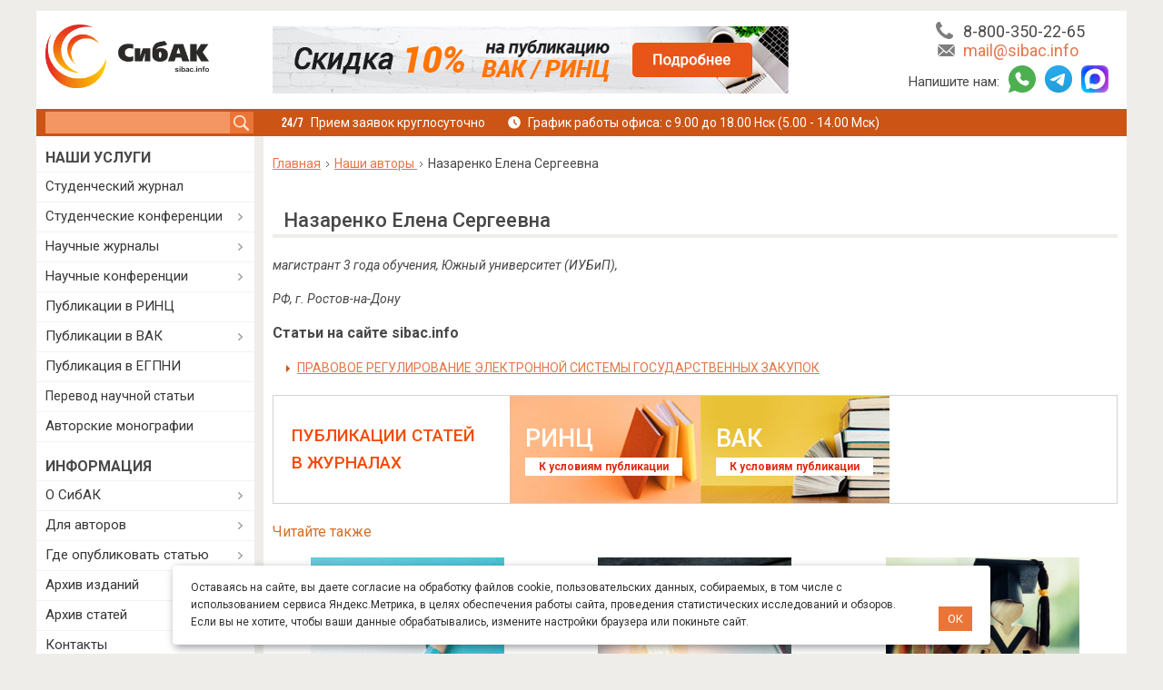

--- FILE ---
content_type: text/css
request_url: https://sibac.info/sites/default/files/advagg_css/css__LBI4T23-ZThx31aPxCSVwm4neJQJy1qce2xL7oSJgg4__U_BLQUVPh5TaQ2pa3q3Fn2drNhB1udJ8I9vbSuMyfCs__xInNRyYThxx0Yd73TCFWzxzqAVy4nC5aYKpgs0sWtaM.css
body_size: 85709
content:
@import url('https://fonts.googleapis.com/css?family=Roboto:300,400,400i,500,700,900&display=swap&subset=cyrillic');#autocomplete{border:1px solid;overflow:hidden;position:absolute;z-index:100}#autocomplete ul{list-style:none;list-style-image:none;margin:0;padding:0}#autocomplete li{background:#fff;color:#000;cursor:default;white-space:pre;zoom:1}html.js input.form-autocomplete{background-image:url(/misc/throbber-inactive.png);background-position:100% center;background-repeat:no-repeat}html.js input.throbbing{background-image:url(/misc/throbber-active.gif);background-position:100% center}html.js fieldset.collapsed{border-bottom-width:0;border-left-width:0;border-right-width:0;height:1em}html.js fieldset.collapsed .fieldset-wrapper{display:none}fieldset.collapsible{position:relative}fieldset.collapsible .fieldset-legend{display:block}.form-textarea-wrapper textarea{display:block;margin:0;width:100%;-moz-box-sizing:border-box;-webkit-box-sizing:border-box;box-sizing:border-box}.resizable-textarea .grippie{background:#eee url(/misc/grippie.png) no-repeat center 2px;border:1px solid #ddd;border-top-width:0;cursor:s-resize;height:9px;overflow:hidden}body.drag{cursor:move}.draggable a.tabledrag-handle{cursor:move;float:left;height:1.7em;margin-left:-1em;overflow:hidden;text-decoration:none}a.tabledrag-handle:hover{text-decoration:none}a.tabledrag-handle .handle{background:url(/misc/draggable.png) no-repeat 6px 9px;height:13px;margin:-.4em .5em;padding:.42em .5em;width:13px}a.tabledrag-handle-hover .handle{background-position:6px -11px}div.indentation{float:left;height:1.7em;margin:-.4em .2em -.4em -.4em;padding:.42em 0 .42em .6em;width:20px}div.tree-child{background:url(/misc/tree.png) no-repeat 11px center}div.tree-child-last{background:url(/misc/tree-bottom.png) no-repeat 11px center}div.tree-child-horizontal{background:url(/misc/tree.png) no-repeat -11px center}.tabledrag-toggle-weight-wrapper{text-align:right}table.sticky-header{background-color:#fff;margin-top:0}.progress .bar{background-color:#fff;border:1px solid}.progress .filled{background-color:#000;height:1.5em;width:5px}.progress .percentage{float:right}.ajax-progress{display:inline-block}.ajax-progress .throbber{background:transparent url(/misc/throbber-active.gif) no-repeat 0px center;float:left;height:15px;margin:2px;width:15px}.ajax-progress .message{padding-left:20px}tr .ajax-progress .throbber{margin:0 2px}.ajax-progress-bar{width:16em}.container-inline div,.container-inline label{display:inline}.container-inline .fieldset-wrapper{display:block}.nowrap{white-space:nowrap}html.js .js-hide{display:none}.element-hidden{display:none}.element-invisible{position:absolute !important;clip:rect(1px 1px 1px 1px);clip:rect(1px,1px,1px,1px);overflow:hidden;height:1px}.element-invisible.element-focusable:active,.element-invisible.element-focusable:focus{position:static !important;clip:auto;overflow:visible;height:auto}.clearfix:after{content:".";display:block;height:0;clear:both;visibility:hidden}* html .clearfix{height:1%}*:first-child+html .clearfix{min-height:1%}ul.menu{border:none;list-style:none;text-align:left}ul.menu li{margin:0 0 0 .5em}ul li.expanded{list-style-image:url(/misc/menu-expanded.png);list-style-type:circle}ul li.collapsed{list-style-image:url(/misc/menu-collapsed.png);list-style-type:disc}ul li.leaf{list-style-image:url(/misc/menu-leaf.png);list-style-type:square}li.expanded,li.collapsed,li.leaf{padding:.2em .5em 0 0;margin:0}li a.active{color:#000}td.menu-disabled{background:#ccc}ul.inline,ul.links.inline{display:inline;padding-left:0}ul.inline li{display:inline;list-style-type:none;padding:0 .5em}.breadcrumb{padding-bottom:.5em}ul.primary{border-bottom:1px solid #bbb;border-collapse:collapse;height:auto;line-height:normal;list-style:none;margin:5px;padding:0 0 0 1em;white-space:nowrap}ul.primary li{display:inline}ul.primary li a{background-color:#ddd;border-color:#bbb;border-style:solid solid none;border-width:1px;height:auto;margin-right:.5em;padding:0 1em;text-decoration:none}ul.primary li.active a{background-color:#fff;border:1px solid #bbb;border-bottom:1px solid #fff}ul.primary li a:hover{background-color:#eee;border-color:#ccc;border-bottom-color:#eee}
ul.secondary{border-bottom:1px solid #bbb;padding:.5em 1em;margin:5px}ul.secondary li{border-right:1px solid #ccc;display:inline;padding:0 1em}ul.secondary a{padding:0;text-decoration:none}ul.secondary a.active{border-bottom:4px solid #999}div.messages{background-position:8px 8px;background-repeat:no-repeat;border:1px solid;margin:6px 0;padding:10px 10px 10px 50px}div.status{background-image:url(/misc/message-24-ok.png);border-color:#be7}div.status,.ok{color:#234600}div.status,table tr.ok{background-color:#f8fff0}div.warning{background-image:url(/misc/message-24-warning.png);border-color:#ed5}div.warning,.warning{color:#840}div.warning,table tr.warning{background-color:#fffce5}div.error{background-image:url(/misc/message-24-error.png);border-color:#ed541d}div.error,.error{color:#8c2e0b}div.error,table tr.error{background-color:#fef5f1}div.error p.error{color:#333}div.messages ul{margin:0 0 0 1em;padding:0}div.messages ul li{list-style-image:none}fieldset{margin-bottom:1em;padding:.5em}form{margin:0;padding:0}hr{border:1px solid gray;height:1px}img{border:0}table{border-collapse:collapse}th{border-bottom:3px solid #ccc;padding-right:1em;text-align:left}tbody{border-top:1px solid #ccc}tr.even,tr.odd{background-color:#eee;border-bottom:1px solid #ccc;padding:.1em .6em}th.active img{display:inline}td.active{background-color:#ddd}.item-list .title{font-weight:700}.item-list ul{margin:0 0 .75em;padding:0}.item-list ul li{margin:0 0 .25em 1.5em;padding:0}.form-item,.form-actions{margin-top:1em;margin-bottom:1em}tr.odd .form-item,tr.even .form-item{margin-top:0;margin-bottom:0;white-space:nowrap}.form-item .description{font-size:.85em}label{display:block;font-weight:700}label.option{display:inline;font-weight:400}.form-checkboxes .form-item,.form-radios .form-item{margin-top:.4em;margin-bottom:.4em}.form-type-radio .description,.form-type-checkbox .description{margin-left:2.4em}input.form-checkbox,input.form-radio{vertical-align:middle}.marker,.form-required{color:red}.form-item input.error,.form-item textarea.error,.form-item select.error{border:2px solid red}.container-inline .form-actions,.container-inline.form-actions{margin-top:0;margin-bottom:0}.more-link{text-align:right}.more-help-link{text-align:right}.more-help-link a{background:url(/misc/help.png) 0 50% no-repeat;padding:1px 0 1px 20px}.item-list .pager{clear:both;text-align:center}.item-list .pager li{background-image:none;display:inline;list-style-type:none;padding:.5em}.pager-current{font-weight:700}#autocomplete li.selected{background:#0072b9;color:#fff}html.js fieldset.collapsible .fieldset-legend{background:url(/misc/menu-expanded.png) 5px 65% no-repeat;padding-left:15px}html.js fieldset.collapsed .fieldset-legend{background-image:url(/misc/menu-collapsed.png);background-position:5px 50%}.fieldset-legend span.summary{color:#999;font-size:.9em;margin-left:.5em}tr.drag{background-color:ivory}tr.drag-previous{background-color:#ffd}.tabledrag-toggle-weight{font-size:.9em}body div.tabledrag-changed-warning{margin-bottom:.5em}tr.selected td{background:#ffc}td.checkbox,th.checkbox{text-align:center}.progress{font-weight:700}.progress .bar{background:#ccc;border-color:#666;margin:0 .2em;-moz-border-radius:3px;-webkit-border-radius:3px;border-radius:3px}.progress .filled{background:#0072b9 url(/misc/progress.gif)}.calendar-calendar tr.odd,.calendar-calendar tr.even{background-color:#fff}.calendar-calendar table{border-collapse:collapse;border-spacing:0;margin:0 auto;padding:0;width:100%}.calendar-calendar .month-view table{border:none;padding:0;margin:0;width:100%}.calendar-calendar .year-view td{width:32%;padding:1px;border:none}.calendar-calendar .year-view td table td{width:13%;padding:0}.calendar-calendar tr{padding:0;margin:0;background-color:#fff}.calendar-calendar th{text-align:center;margin:0}.calendar-calendar th a{font-weight:700}.calendar-calendar td{width:14%;border:1px solid #ccc;color:#777;text-align:right;vertical-align:top;margin:0;padding:0}.calendar-calendar .mini{border:none}.calendar-calendar td.week{width:1%;min-width:1%}.calendar-calendar .week{clear:both;font-style:normal;color:#555;font-size:.8em}
.calendar-calendar .inner{height:auto !important;height:5em;padding:0;margin:0}.calendar-calendar .inner div{padding:0;margin:0}.calendar-calendar .inner p{padding:0 0 .8em;margin:0}.calendar-calendar td a{font-weight:700;text-decoration:none}.calendar-calendar td a:hover{text-decoration:underline}.calendar-calendar td.year,.calendar-calendar td.month{text-align:center}.calendar-calendar th.days{color:#ccc;background-color:#224;text-align:center;padding:1px;margin:0}.calendar-calendar div.day{float:right;text-align:center;padding:.125em .25em 0;margin:0;background-color:#f3f3f3;border:1px solid gray;border-width:0 0 1px 1px;clear:both;width:1.5em}.calendar-calendar div.calendar{background-color:#fff;border:solid 1px #ddd;text-align:left;margin:0 .25em .25em 0;width:96%;float:right;clear:both}.calendar-calendar .day-view div.calendar{float:none;width:98%;margin:1% 1% 0}.calendar-calendar div.title{font-size:.8em;text-align:center}.calendar-calendar div.title a{color:#000}.calendar-calendar div.title a:hover{color:#c00}.calendar-calendar .content{clear:both;padding:3px;padding-left:5px}.calendar div.form-item{white-space:normal}table td.mini,table th.mini,table.mini td.week{padding:0 1px 0 0;margin:0}table td.mini a{font-weight:400}.calendar-calendar .mini-day-off{padding:0}.calendar-calendar .mini-day-on{padding:0}table .mini-day-on a{text-decoration:underline}.calendar-calendar .mini .title{font-size:.8em}.mini .calendar-calendar .week{font-size:.7em}.mini-row{width:100%;border:none}.mini{width:32%;vertical-align:top}.calendar-calendar .stripe{height:5px;width:auto;font-size:1px !important;line-height:1px !important}.calendar-calendar .day-view .stripe{width:100%}table.calendar-legend{background-color:#ccc;width:100%;margin:0;padding:0}table.calendar-legend tr.odd .stripe,table.calendar-legend tr.even .stripe{height:12px !important;font-size:9px !important;line-height:10px !important}.calendar-legend td{text-align:left;padding-left:5px}.calendar-empty{font-size:1px;line-height:1px}.calendar-calendar td.calendar-agenda-hour{text-align:right;border:none;border-top:1px solid #ccc;padding-top:.25em;width:1%}.calendar-calendar td.calendar-agenda-no-hours{min-width:1%}.calendar-calendar td.calendar-agenda-hour .calendar-hour{font-size:1.2em;font-weight:700}.calendar-calendar td.calendar-agenda-hour .calendar-ampm{font-size:1em}.calendar-calendar td.calendar-agenda-items{border:1px solid #ccc;text-align:left}.calendar-calendar td.calendar-agenda-items div.calendar{width:auto;padding:.25em;margin:0}.calendar-calendar div.calendar div.inner .calendar-agenda-empty{width:100%;text-align:center;vertical-align:middle;padding:1em 0;background-color:#fff}.calendar-date-select form{text-align:right;float:right;width:25%}.calendar-date-select div,.calendar-date-select input,.calendar-date-select label{text-align:right;padding:0;margin:0;float:right;clear:both}.calendar-date-select .description{float:right}.calendar-label{font-weight:700;display:block;clear:both}.calendar-calendar div.date-nav{background-color:#ccc;color:#777;padding:.2em;width:auto;border:1px solid #ccc}.calendar-calendar div.date-nav a,.calendar-calendar div.date-nav h3{color:#777;text-decoration:none}.calendar-calendar th.days{background-color:#eee;color:#777;font-weight:700;border:1px solid #ccc}.calendar-calendar td.empty{background:#ccc;border-color:#ccc;color:#cc9}.calendar-calendar table.mini td.empty{background:#fff;border-color:#fff}.calendar-calendar td div.day{border:1px solid #ccc;border-top:none;border-right:none;margin-bottom:2px}.calendar-calendar td .inner div,.calendar-calendar td .inner div a{background:#eee}.calendar-calendar div.calendar{border:none;font-size:x-small}.calendar-calendar td .inner div.calendar div,.calendar-calendar td .inner div.calendar div a{border:none;background:#ffc;padding:0}.calendar-calendar td .inner div.calendar div.calendar-more,.calendar-calendar td .inner div.calendar div.calendar-more a{color:#444;background:#fff;text-align:right}.calendar-calendar td .inner .view-field,.calendar-calendar td .inner .view-field a{color:#444;font-weight:400}
.calendar-calendar td span.date-display-single,.calendar-calendar td span.date-display-start,.calendar-calendar td span.date-display-end,.calendar-calendar td span.date-display-separator{font-weight:700}.calendar-calendar td .inner div.day a{color:#4b85ac}.calendar-calendar tr td.today,.calendar-calendar tr.odd td.today,.calendar-calendar tr.even td.today{background-color:#c3d6e4}.calendar-calendar tbody{border-top:none}.calendar-calendar .month-view .full .inner,.calendar-calendar .week-view .full .multi-day .inner{height:auto;min-height:auto}.calendar-calendar .week-view .full .calendar-agenda-hour .calendar-calendar .month-view .full .single-day .inner .view-item{float:left;width:100%}.calendar-calendar .week-view .full .calendar-agenda-hour,.calendar-calendar .day-view .full .calendar-agenda-hour{padding-right:2px}.calendar-calendar .week-view .full .calendar-agenda-hour{width:6%;min-width:0}.calendar-calendar .week-view .full .days{width:13%}.calendar-calendar .month-view .full div.calendar,.calendar-calendar .week-view .full div.calendar,.calendar-calendar .day-view div.calendar{width:auto}.calendar-calendar .month-view .full tr.date-box,.calendar-calendar .month-view .full tr.date-box td,.calendar-calendar .month-view .full tr.multi-day,.calendar-calendar .month-view .full tr.multi-day td{height:19px;max-height:19px}.calendar-calendar .month-view .full tr.single-day .no-entry,.calendar-calendar .month-view .full tr.single-day .no-entry .inner{height:44px !important;line-height:44px}.calendar-calendar .month-view .full tr.single-day .noentry-multi-day,.calendar-calendar .month-view .full tr.single-day .noentry-multi-day .inner{height:22px !important;line-height:22px}.calendar-calendar .month-view .full td,.calendar-calendar .week-view .full td,.calendar-calendar .day-view td{vertical-align:top;padding:1px 2px 0}.calendar-calendar .month-view .full td.date-box{height:1%;border-bottom:0;padding-bottom:2px}.calendar-calendar .month-view .full .week{font-size:inherit}.calendar-calendar .month-view .full .week a,.calendar-calendar .week-view .full .week a{color:#4b85ac}.calendar-calendar .month-view .full td .inner div.day,.calendar-calendar .month-view .full td .inner div.day a{border:none;background:0 0;margin-bottom:0}.calendar-calendar .month-view .full td.date-box .inner,.calendar-calendar .week-view .full td.date-box .inner{min-height:inherit}.calendar-calendar .month-view .full td.multi-day,.calendar-calendar .week-view .full td.multi-day{border-top:0;border-bottom:0}.calendar-calendar .week-view .full .first td.multi-day{border-top:1px solid #ccc}.calendar-calendar .month-view .full td.single-day{border-top:0}.calendar-calendar .month-view .full td.multi-day .inner,.calendar-calendar .week-view .full td.multi-day .inner,.calendar-calendar .day-view .full td.multi-day .inner{min-height:inherit;width:auto;position:relative}.calendar-calendar .month-view .full td.multi-day.no-entry{min-height:0px}.calendar-calendar .month-view .full td.single-day .calendar-empty,.calendar-calendar .month-view .full td.single-day.empty,.calendar-calendar .month-view .full td.date-box.empty{background:#f4f4f4}.calendar-calendar .month-view .full td.single-day .inner div,.calendar-calendar .month-view .full td.single-day .inner div a,.calendar-calendar .month-view .full td.multi-day .inner div,.calendar-calendar .month-view .full td.multi-day .inner div a,.calendar-calendar .month-view .full td .inner div.calendar.monthview div,.calendar-calendar .month-view .full td .inner div.calendar.monthview div a,.calendar-calendar .week-view .full td.single-day .inner div,.calendar-calendar .week-view .full td.single-day .inner div a,.calendar-calendar .week-view .full td.multi-day .inner div,.calendar-calendar .week-view .full td.multi-day .inner div a,.calendar-calendar .week-view .full td .inner div.calendar.weekview div,.calendar-calendar .week-view .full td .inner div.calendar.weekview div a,.calendar-calendar .day-view .full td .inner div.view-item,.calendar-calendar .day-view .full td .inner div.calendar div,.calendar-calendar .day-view .full td .inner div.calendar div a{background:0 0}
.calendar-calendar .day-view .full td .inner div.calendar div,.calendar-calendar .day-view .full td .inner div.calendar div a{margin:0 3px}.calendar-calendar .day-view .full td .inner div.calendar div.stripe{margin:0}.calendar-calendar .month-view .full tr td.today,.calendar-calendar .month-view .full tr.odd td.today,.calendar-calendar .month-view .full tr.even td.today{background:0 0;border-left:2px solid #7c7f12;border-right:2px solid #7c7f12}.calendar-calendar .month-view .full td.date-box.today{border-width:2px 2px 0;border-style:solid;border-color:#7c7f12}.calendar-calendar .month-view .full tr td.single-day.today{border-bottom:2px solid #7c7f12}.calendar-calendar .month-view .full tr td.multi-day.starts-today{border-left:2px solid #7c7f12}.calendar-calendar .month-view .full tr td.multi-day.ends-today{border-right:2px solid #7c7f12}.calendar-calendar .month-view .full tr td.multi-day,.calendar-calendar .month-view .full tr td.single-day{border-top:0}.calendar-calendar .month-view .full tr td.multi-day,.calendar-calendar .month-view .full tr td.date-box{border-bottom:0}.calendar-calendar .month-view .full .inner .monthview,.calendar-calendar .week-view .full .inner .weekview,.calendar-calendar .day-view .full .inner .dayview{-moz-border-radius:5px;border-radius:5px;width:auto;float:none;display:block;margin:.25em auto;position:relative}.calendar-calendar .month-view .full td.single-day div.monthview,.calendar-calendar .week-view .full td.single-day div.weekview,.calendar-calendar .day-view .full td.single-day div.dayview{background:#ffc;width:auto;padding:0 3px;overflow:hidden}.calendar-calendar .month-view .full td.single-day .calendar-more div.monthview{background:0 0}.calendar-calendar .day-view td div.dayview{padding:0}.calendar-calendar .month-view .full td.multi-day div.monthview,.calendar-calendar .week-view .full td.multi-day div.weekview,.calendar-calendar .day-view .full td.multi-day div.dayview{background:#74a5d7;height:1.9em;overflow:hidden;margin:0 auto;color:#fff;position:relative}.calendar-calendar .week-view .full td.multi-day div.weekview{height:3.5em}.calendar-calendar .month-view .full td.multi-day .inner .view-field,.calendar-calendar .month-view .full td.multi-day .inner .view-field a,.calendar-calendar .week-view .full td.multi-day .inner .view-field,.calendar-calendar .week-view .full td.multi-day .inner .view-field a,.calendar-calendar .day-view .full td.multi-day .inner .view-field,.calendar-calendar .day-view .full td.multi-day .inner .view-field a{color:#fff}.calendar-calendar .day-view .full td.multi-day div.dayview,.calendar-calendar .week-view .full td.multi-day div.weekview{margin-bottom:2px}.calendar-calendar .month-view .full td.multi-day .calendar.monthview .view-field{white-space:nowrap;float:left;margin-right:3px}.calendar-calendar .week-view .full td.multi-day .calendar.weekview .view-field{white-space:nowrap;display:inline;margin-right:3px}.calendar-calendar .day-view .full td.multi-day .calendar.weekview .view-field{display:block}.calendar-calendar .month-view .full td.multi-day .calendar.monthview .contents,.calendar-calendar .week-view .full td.multi-day .calendar.weekview .contents{position:absolute;width:3000px;left:5px}.calendar-calendar .day-view td .stripe,.calendar-calendar .month-view .full td .stripe,.calendar-calendar .week-view .full td .stripe{-moz-border-radius:5px 5px 0px 0px;border-radius:5px 5px 0 0;left:0;top:0;width:100%;height:3px;z-index:2}.calendar-calendar .full td.single-day .continuation,.calendar-calendar .full td.single-day .continues,.calendar-calendar .full td.single-day .cutoff{display:none}.calendar-calendar .month-view .full td.multi-day .inner .monthview .continuation,.calendar-calendar .week-view .full td.multi-day .inner .weekview .continuation{float:left;margin-right:3px;height:1.9em}.calendar-calendar .week-view .full td.multi-day .inner .weekview .continuation{height:2.75em;padding-top:.75em;margin-right:8px}.calendar-calendar .month-view .full td.multi-day .inner .monthview .continues,.calendar-calendar .month-view .full td.multi-day .inner .monthview .cutoff,.calendar-calendar .week-view .full td.multi-day .inner .weekview .continues,.calendar-calendar .week-view .full td.multi-day .inner .weekview .cutoff{position:absolute;right:0 !important;right:-1px;width:10px;text-align:left;background:#74a5d7;-moz-border-radius:0px 5px 5px 0px;border-radius:0 5px 5px 0;height:1.9em;padding-left:6px;z-index:1}
.calendar-calendar .week-view .full td.multi-day .inner .weekview .continues,.calendar-calendar .week-view .full td.multi-day .inner .weekview .cutoff{height:2.75em;padding-top:.75em}.calendar-calendar .month-view .full td.multi-day .inner .monthview .cutoff,.calendar-calendar .week-view .full td.multi-day .inner .weekview .cutoff{width:8px;padding-left:0}.calendar-calendar .week-view .full td.multi-day{padding:2px}.calendar-calendar .week-view td.single-day div.calendar{width:100%;padding-left:0;padding-right:0}.calendar-calendar .week-view .full tr.last td.multi-day{border-bottom:1px solid #ccc}.view .date-nav-wrapper .clear-block{margin-bottom:10px}.view .date-nav-wrapper{position:relative;margin-top:5px;width:100%}.view .date-nav-wrapper .date-nav{background-color:transparent;border:0;height:30px;height:auto;min-height:30px;position:relative;margin-bottom:10px}.view .date-nav-wrapper .date-prev a,.view .date-nav-wrapper .date-next a{text-decoration:none;color:inherit;font-size:12px}.view .date-nav-wrapper.date-nav a:hover{text-decoration:underline}.view .date-nav-wrapper .date-prev{-moz-border-radius:5px 0 0 5px;border-radius:5px 0 0 5px;background:none repeat scroll 0 0 #dfdfdf;float:none;padding:5px 0;position:absolute;right:80px;left:auto;text-align:right;top:0;width:auto;z-index:1;font-size:12px}.block-views .view .date-nav-wrapper .date-prev{left:0;right:auto}.view .date-nav-wrapper .date-prev a{margin-left:10px;font-weight:700}.view .date-nav-wrapper .date-heading{position:relative;width:100%;top:0;text-align:center;z-index:0}.view .date-nav-wrapper .date-heading h3{line-height:30px;font-size:1.7em}.view .date-nav-wrapper .date-next{-moz-border-radius:0px 5px 5px 0px;border-radius:0 5px 5px 0;background:none repeat scroll 0 0 #dfdfdf;float:none;padding:5px 0;position:absolute;right:0;text-align:right;top:0;width:auto;z-index:1;font-size:12px}.view .date-nav-wrapper .date-next a{margin-right:10px;font-weight:700}.attachment .calendar-calendar{margin-top:20px;clear:both}.calendar-calendar th a,.attachment .calendar-calendar th{background-color:transparent;border:0}.attachment .calendar-calendar th.calendar-agenda-hour{color:#777;font-weight:700;text-align:right}.view-calendar .feed-icon{margin-top:5px}.view table.mini .date-prev,.view table.mini .date-next{background:0 0}.date-nav div.date-prev,.date-nav div.date-next,.date-nav{width:auto}ul.calendar-links,.region-content ul.calendar-links{margin:0;padding:0}.year-view div.month-view div.date-nav{background-color:#dfdfdf;min-height:20px}span.calendar_tooltips{color:#d96e26;cursor:pointer;font-weight:700}div.calendar_tooltips{position:absolute;width:200px;background:#fff;border:1px solid #ccc;padding:10px 20px;z-index:100;border-radius:5px;right:20px;top:0}div.calendar_tooltips li{padding:5px 0;margin:5px 0;border-bottom:1px solid;list-style:none}div.calendar_tooltips li:last-child{border-bottom:none}table.mini div.month{position:relative}.block-views .view .date-nav-wrapper .date-prev,.block-views .view .date-nav-wrapper .date-next,.block-views .view .date-nav-wrapper .date-prev a,.block-views .view .date-nav-wrapper .date-next a{background:0 0}.block-views .view .date-nav-wrapper .date-prev a,.block-views .view .date-nav-wrapper .date-next a{font-size:21px}.view .date-nav-wrapper .date-nav{padding:0;margin:0}.date-heading h3{color:#000;text-decoration:none}.date-prev>div,.date-next>div{display:none}.view .date-nav-wrapper .date-heading h3{font-size:20px;font-weight:100;font-family:sans-serif}#comments{margin-top:15px}.indented{margin-left:25px}.comment-unpublished{background-color:#fff4f4}.comment-preview{background-color:#ffffea}.field .field-label{font-weight:700}.field-label-inline .field-label,.field-label-inline .field-items{float:left}form .field-multiple-table{margin:0}form .field-multiple-table th.field-label{padding-left:0}form .field-multiple-table td.field-multiple-drag{width:30px;padding-right:0}form .field-multiple-table td.field-multiple-drag a.tabledrag-handle{padding-right:.5em}form .field-add-more-submit{margin:.5em 0 0}.node-unpublished{background-color:#fff4f4}
.preview .node{background-color:#ffffea}td.revision-current{background:#ffc}.search-form{margin-bottom:1em}.search-form input{margin-top:0;margin-bottom:0}.search-results{list-style:none}.search-results p{margin-top:0}.search-results .title{font-size:1.2em}.search-results li{margin-bottom:1em}.search-results .search-snippet-info{padding-left:1em}.search-results .search-info{font-size:.85em}.search-advanced .criterion{float:left;margin-right:2em}.search-advanced .action{float:left;clear:left}#permissions td.module{font-weight:700}#permissions td.permission{padding-left:1.5em}#permissions tr.odd .form-item,#permissions tr.even .form-item{white-space:normal}#user-admin-settings fieldset .fieldset-description{font-size:.85em;padding-bottom:.5em}#user-admin-roles td.edit-name{clear:both}#user-admin-roles .form-item-name{float:left;margin-right:1em}.password-strength{width:17em;float:right;margin-top:1.4em}.password-strength-title{display:inline}.password-strength-text{float:right;font-weight:700}.password-indicator{background-color:#c4c4c4;height:.3em;width:100%}.password-indicator div{height:100%;width:0;background-color:#47c965}input.password-confirm,input.password-field{width:16em;margin-bottom:.4em}div.password-confirm{float:right;margin-top:1.5em;visibility:hidden;width:17em}div.form-item div.password-suggestions{padding:.2em .5em;margin:.7em 0;width:38.5em;border:1px solid #b4b4b4}div.password-suggestions ul{margin-bottom:0}.confirm-parent,.password-parent{clear:left;margin:0;width:36.3em}.profile{clear:both;margin:1em 0}.profile .user-picture{float:right;margin:0 1em 1em 0}.profile h3{border-bottom:1px solid #ccc}.profile dl{margin:0 0 1.5em}.profile dt{margin:0 0 .2em;font-weight:700}.profile dd{margin:0 0 1em}.views-exposed-form .views-exposed-widget{float:left;padding:.5em 1em 0 0}.views-exposed-form .views-exposed-widget .form-submit{margin-top:1.6em}.views-exposed-form .form-item,.views-exposed-form .form-submit{margin-top:0;margin-bottom:0}.views-exposed-form label{font-weight:700}.views-exposed-widgets{margin-bottom:.5em}.views-align-left{text-align:left}.views-align-right{text-align:right}.views-align-center{text-align:center}.views-view-grid tbody{border-top:none}.view .progress-disabled{float:none}#colorbox,#cboxOverlay,#cboxWrapper{position:absolute;top:0;left:0;z-index:9999;overflow:hidden}#cboxWrapper{max-width:none}#cboxOverlay{position:fixed;width:100%;height:100%}#cboxMiddleLeft,#cboxBottomLeft{clear:left}#cboxContent{position:relative}#cboxLoadedContent{overflow:auto;-webkit-overflow-scrolling:touch}#cboxTitle{margin:0}#cboxLoadingOverlay,#cboxLoadingGraphic{position:absolute;top:0;left:0;width:100%;height:100%}#cboxPrevious,#cboxNext,#cboxClose,#cboxSlideshow{cursor:pointer}.cboxPhoto{float:left;margin:auto;border:0;display:block;max-width:none;-ms-interpolation-mode:bicubic}.cboxIframe{width:100%;height:100%;display:block;border:0;padding:0;margin:0}#colorbox,#cboxContent,#cboxLoadedContent{box-sizing:content-box;-moz-box-sizing:content-box;-webkit-box-sizing:content-box}#cboxOverlay{background:#000;opacity:.9;filter:alpha(opacity=90)}#colorbox{outline:0}#cboxContent{margin-top:20px;background:#000}.cboxIframe{background:#fff}#cboxError{padding:50px;border:1px solid #ccc}#cboxLoadedContent{border:5px solid #000;background:#fff}#cboxTitle{position:absolute;top:-20px;left:0;color:#ccc}#cboxCurrent{position:absolute;top:-20px;right:0;color:#ccc}#cboxLoadingGraphic{background:url(/sites/all/libraries/colorbox/example3/images/loading.gif) no-repeat center center}#cboxPrevious,#cboxNext,#cboxSlideshow,#cboxClose{border:0;padding:0;margin:0;overflow:visible;width:auto;background:0 0}#cboxPrevious:active,#cboxNext:active,#cboxSlideshow:active,#cboxClose:active{outline:0}#cboxSlideshow{position:absolute;top:-20px;right:90px;color:#fff}#cboxPrevious{position:absolute;top:50%;left:5px;margin-top:-32px;background:url(/sites/all/libraries/colorbox/example3/images/controls.png) no-repeat top left;width:28px;height:65px;text-indent:-9999px}#cboxPrevious:hover{background-position:bottom left}#cboxNext{position:absolute;top:50%;right:5px;margin-top:-32px;background:url(/sites/all/libraries/colorbox/example3/images/controls.png) no-repeat top right;width:28px;height:65px;text-indent:-9999px}
#cboxNext:hover{background-position:bottom right}#cboxClose{position:absolute;top:5px;right:5px;display:block;background:url(/sites/all/libraries/colorbox/example3/images/controls.png) no-repeat top center;width:38px;height:19px;text-indent:-9999px}#cboxClose:hover{background-position:bottom center}.ctools-locked{color:red;border:1px solid red;padding:1em}.ctools-owns-lock{background:#ffd none repeat scroll 0 0;border:1px solid #f0c020;padding:1em}a.ctools-ajaxing,input.ctools-ajaxing,button.ctools-ajaxing,select.ctools-ajaxing{padding-right:18px !important;background:url(/sites/all/modules/ctools/images/status-active.gif) right center no-repeat}div.ctools-ajaxing{float:left;width:18px;background:url(/sites/all/modules/ctools/images/status-active.gif) center center no-repeat}.quote-author{display:inline;margin:0 0 1em;font-weight:700}.quote-msg,.quote-snip{padding:1em;border:1px solid #ddd;background-color:#f6f6f6}.quote-snip{text-align:center}.spoilers{width:100%;clear:left}.spoilers .title{min-height:21px;position:relative;background-color:transparent;padding:10px 40px 7px 15px;margin:0;margin-top:10px;font:bold 14px Roboto,sans-serif;border:1px solid #eb7536;cursor:pointer}.spoilers .title:after{content:'';position:absolute;right:24px;top:17px;display:inline-block;border-right:transparent solid 6px;border-left:transparent solid 6px;border-top:#eb7536 solid 6px;border-bottom:transparent solid 6px}.spoilers .title:hover{background-color:#eb7536;color:#fff}.spoilers .title:hover svg *{fill:#fff}.spoilers .title:hover:after{border-top-color:#fff}.spoilers .title.active:after{border-bottom-color:#eb7536;border-top:transparent}.spoilers .title.active:hover:after{border-bottom-color:#fff;border-top-color:transparent}.spoilers .desc{display:none;margin:0;padding:10px 15px 20px;background:#eeede9}.spoiler-button{position:relative;width:70px;height:16px;margin-left:462px;cursor:pointer;margin-top:20px}.spoiler-button:after{content:'';position:absolute;right:0;top:0;display:inline-block}@media (max-width:1200px){.spoilers .title{min-height:40px}}input.custom-search-default-value{color:#999}#elements tr.region-message{font-weight:400;color:#999}#elements tr.region-populated{display:none}fieldset.custom_search-popup{display:none;position:absolute;top:auto;margin:0;z-index:1;background-color:#fff}#authcachedebug fieldset{padding-top:30px}#authcachedbg{z-index:99999;text-align:left;font-size:11px;background:#f7f7f7;color:#000;padding:5px 20px 5px 5px;position:absolute;top:inherit;left:0;bottom:auto;right:auto}#authcachedbg.top-right{position:absolute;top:inherit;left:auto;bottom:auto;right:0}#authcachedbg.bottom-left{position:fixed;top:auto;left:0;bottom:0;right:auto}#authcachedbg.bottom-right{position:fixed;top:auto;left:auto;bottom:0;right:0}#authcache_status_indicator{position:absolute;right:3px;top:8px;height:10px;width:10px;opacity:.5}.jq-checkbox,.jq-radio{position:relative;display:inline-block;overflow:hidden;-webkit-user-select:none;-moz-user-select:none;-ms-user-select:none;user-select:none}.jq-checkbox input,.jq-radio input{position:absolute;z-index:-1;margin:0;padding:0;opacity:0}.jq-file{position:relative;display:inline-block;overflow:hidden}.jq-file input{position:absolute;top:0;right:0;height:auto;margin:0;padding:0;opacity:0;font-size:100px;line-height:1em}.jq-file__name{overflow:hidden;white-space:nowrap;text-overflow:ellipsis}.jq-selectbox,.jq-select-multiple{position:relative;display:inline-block}.jq-selectbox select,.jq-select-multiple select{position:absolute;top:0;left:0;width:100%;height:100%;margin:0;padding:0;opacity:0}.jq-selectbox li,.jq-select-multiple li{-webkit-user-select:none;-moz-user-select:none;-ms-user-select:none;user-select:none;white-space:nowrap}.jq-selectbox{z-index:10}.jq-selectbox__select{position:relative}.jq-selectbox__select-text{overflow:hidden;-webkit-user-select:none;-moz-user-select:none;-ms-user-select:none;user-select:none;white-space:nowrap;text-overflow:ellipsis}.jq-selectbox__dropdown{position:absolute}.jq-selectbox__search input{-webkit-appearance:textfield}
.jq-selectbox__search input::-webkit-search-cancel-button,.jq-selectbox__search input::-webkit-search-decoration{-webkit-appearance:none}.jq-selectbox__dropdown ul{position:relative;overflow:auto;overflow-x:hidden;list-style:none;-webkit-overflow-scrolling:touch}.jq-select-multiple ul{position:relative;overflow-x:hidden;-webkit-overflow-scrolling:touch}.jq-number{display:inline-block}.jq-number__field input{-moz-appearance:textfield;text-align:left}.jq-number__field input::-webkit-inner-spin-button,.jq-number__field input::-webkit-outer-spin-button{margin:0;-webkit-appearance:none}.jq-checkbox,.jq-radio{vertical-align:-5px;width:21px;height:21px;margin:0 6px 0 0;border:1px solid #d1d0cd;cursor:pointer}.jq-checkbox.checked,.jq-radio.checked,.jq-checkbox:hover,.jq-radio:hover{border:1px solid #de5f21}.jq-checkbox.disabled,.jq-radio.disabled{opacity:.55}.jq-checkbox{border-radius:2px}.jq-checkbox.checked .jq-checkbox__div{width:9px;height:5px;margin:6px 0 0 5px;border-bottom:2px solid #de5f21;border-left:2px solid #de5f21;-webkit-transform:rotate(-45deg);transform:rotate(-45deg)}.jq-radio{border-radius:50%}.jq-radio.checked .jq-radio__div{width:11px;height:11px;margin:4px 0 0 4px;border-radius:50%;background:#de5f21}.jq-file{width:270px;border-radius:4px;box-shadow:0 1px 2px rgba(0,0,0,.1)}.jq-file input{cursor:pointer}.jq-file__name{box-sizing:border-box;width:100%;height:34px;padding:0 80px 0 10px;border:1px solid #ccc;border-bottom-color:#b3b3b3;border-radius:4px;background:#fff;box-shadow:inset 1px 1px #f1f1f1;font:14px/32px Arial,sans-serif;color:#333}.jq-file__browse{position:absolute;top:1px;right:1px;padding:0 10px;border-left:1px solid #ccc;border-radius:0 4px 4px 0;background:linear-gradient(#fff,#e6e6e6);box-shadow:inset 1px -1px #f1f1f1,inset -1px 0 #f1f1f1,0 1px 2px rgba(0,0,0,.1);font:14px/32px Arial,sans-serif;color:#333;text-shadow:1px 1px #fff}.jq-file:hover .jq-file__browse{background:linear-gradient(#f6f6f6,#e6e6e6)}.jq-file:active .jq-file__browse{background:#f5f5f5;box-shadow:inset 1px 1px 3px #ddd}.jq-file.disabled,.jq-file.disabled .jq-file__name,.jq-file.disabled .jq-file__browse{border-color:#ccc;background:#f5f5f5;box-shadow:none;color:#888}.jq-number{position:relative;vertical-align:middle;padding:0 36px 0 0}.jq-number__field{width:100px;border:1px solid #ccc;border-bottom-color:#b3b3b3;border-radius:4px;box-shadow:inset 1px 1px #f1f1f1,0 1px 2px rgba(0,0,0,.1)}.jq-number__field:hover{border-color:#b3b3b3}.jq-number__field input{box-sizing:border-box;width:100%;padding:8px 9px;border:none;outline:none;background:0 0;font:14px Arial,sans-serif;color:#333}.jq-number__spin{position:absolute;top:0;right:0;width:32px;height:14px;border:1px solid #ccc;border-bottom-color:#b3b3b3;border-radius:4px;background:linear-gradient(#fff,#e6e6e6);box-shadow:0 1px 2px rgba(0,0,0,.1);box-shadow:inset 1px -1px #f1f1f1,inset -1px 0 #f1f1f1,0 1px 2px rgba(0,0,0,.1);-webkit-user-select:none;-moz-user-select:none;-ms-user-select:none;user-select:none;text-shadow:1px 1px #fff;cursor:pointer}.jq-number__spin.minus{top:auto;bottom:0}.jq-number__spin:hover{background:linear-gradient(#f6f6f6,#e6e6e6)}.jq-number__spin:active{background:#f5f5f5;box-shadow:inset 1px 1px 3px #ddd}.jq-number__spin:after{content:'';position:absolute;top:4px;left:11px;width:0;height:0;border-right:5px solid transparent;border-bottom:5px solid #999;border-left:5px solid transparent}.jq-number__spin.minus:after{top:5px;border-top:5px solid #999;border-right:5px solid transparent;border-bottom:none;border-left:5px solid transparent}.jq-number__spin.minus:hover:after{border-top-color:#000}.jq-number__spin.plus:hover:after{border-bottom-color:#000}.jq-number.disabled .jq-number__field,.jq-number.disabled .jq-number__spin{border-color:#ccc;background:#f5f5f5;box-shadow:none;color:#888}.jq-number.disabled .jq-number__spin:after{border-bottom-color:#aaa}.jq-number.disabled .jq-number__spin.minus:after{border-top-color:#aaa}.jq-selectbox{vertical-align:middle;cursor:pointer}.jq-selectbox__select{height:40px;padding:0 30px 0 12px;border:1px solid #e0e0e0;border-radius:4px;color:#000;font-family:Roboto;font-size:15px}
.jq-selectbox.opened.dropdown .jq-selectbox__select{border-radius:4px 4px 0 0;background:#fafafa}.jq-selectbox.opened.dropup .jq-selectbox__select{border-radius:0 0 4px 4px;background:#fafafa}.jq-selectbox.opened.dropdown li:last-child{border-radius:0 0 4px 4px}.jq-selectbox.opened.dropup li:first-child{border-radius:4px 4px 0 0}.jq-selectbox__select:hover{background:#fafafa}.jq-selectbox__select:active{background:#fafafa;border-radius:4px 4px 0 0}.jq-selectbox.disabled .jq-selectbox__select{border-color:#ccc;background:#f5f5f5;box-shadow:none;color:#888}.jq-selectbox__select-text{display:block;width:100%;height:40px;line-height:40px;max-width:100%;padding-right:20px;min-width:100%}.jq-selectbox .placeholder{color:#888}.jq-selectbox__trigger{position:absolute;top:0;right:0;width:25px;height:100%;border-left:1px solid #e0e0e0}.jq-selectbox__trigger-arrow{position:absolute;top:17px;right:7px;width:0;height:0;border-top:6px solid #de5f21;border-right:5px solid transparent;border-left:5px solid transparent}.jq-selectbox:hover .jq-selectbox__trigger-arrow{border-top-color:#be271d}.jq-selectbox.disabled .jq-selectbox__trigger-arrow{border-top-color:#aaa}.jq-selectbox__dropdown{margin-top:-1px;box-sizing:border-box;width:100%;padding:0;border:1px solid #e0e0e0;border-radius:0 0 4px 4px;background:#fff}.jq-selectbox.opened.dropup .jq-selectbox__dropdown{border-radius:4px 4px 0 0}.jq-selectbox__search{margin:5px}.jq-selectbox__search input{box-sizing:border-box;width:100%;margin:0;padding:5px 27px 6px 8px;border:1px solid #ccc;border-radius:3px;outline:none;background:url('[data-uri]') no-repeat 100% 50%;box-shadow:inset 1px 1px #f1f1f1;color:#333}.jq-selectbox__not-found{margin:5px;padding:5px 8px 6px;background:#f0f0f0;font-size:13px}.jq-selectbox ul{margin:0;padding:0}.jq-selectbox li{padding:0 12px;margin:0!important;height:40px;line-height:40px!important;border-bottom:1px solid #e0e0e0;color:#000}.jq-selectbox li:last-child{border-bottom:none}.jq-selectbox li.selected{background-color:#fdf9f1}.jq-selectbox li:hover{background-color:#fdf9f1}.jq-selectbox__dropdown ul{margin:0!important}.jq-selectbox li.disabled{color:#aaa}.jq-selectbox li.disabled:hover{background:0 0}.jq-selectbox li.optgroup{font-weight:700}.jq-selectbox li.optgroup:hover{background:0 0;color:#231f20;cursor:default}.jq-selectbox li.option{padding-left:25px}.jq-selectbox ul::-webkit-scrollbar-button{background-image:url('');background-repeat:no-repeat;width:5px;height:0}.jq-selectbox ul::-webkit-scrollbar-track{background-color:#fff;border-left:1px solid #e0e0e0}.jq-selectbox ul::-webkit-scrollbar-thumb{-webkit-border-radius:0px;border-radius:0;background-color:rgba(224,224,224,1)}.jq-selectbox ul::-webkit-scrollbar-thumb:hover{background-color:rgba(198,198,198,1)}.jq-selectbox ul::-webkit-resizer{background-image:url('');background-repeat:no-repeat;width:6px;height:0}.jq-selectbox ul::-webkit-scrollbar{width:6px}.jq-select-multiple{box-sizing:border-box;padding:1px;border:1px solid #ccc;border-bottom-color:#b3b3b3;border-radius:4px;background:#fff;box-shadow:inset 1px 1px #f1f1f1,0 1px 2px rgba(0,0,0,.1);font:14px/18px Arial,sans-serif;color:#333;cursor:default}.jq-select-multiple.disabled{border-color:#ccc;background:#f5f5f5;box-shadow:none;color:#888}.jq-select-multiple ul{margin:0;padding:0}.jq-select-multiple li{padding:3px 9px 4px;list-style:none}.jq-select-multiple li:first-child{border-radius:3px 3px 0 0}.jq-select-multiple li:last-child{border-radius:0 0 3px 3px}.jq-select-multiple li.selected{background:#08c;color:#fff}.jq-select-multiple li.disabled{color:#aaa}.jq-select-multiple li.optgroup{font-weight:700}.jq-select-multiple li.option{padding-left:25px}.jq-select-multiple.disabled li.selected,.jq-select-multiple li.selected.disabled{background:#ccc;color:#fff}input[type=email].styler,input[type=password].styler,input[type=search].styler,input[type=tel].styler,input[type=text].styler,input[type=url].styler,textarea.styler{padding:8px 9px;border:1px solid #ccc;border-bottom-color:#b3b3b3;border-radius:4px;box-shadow:inset 1px 1px #f1f1f1,0 1px 2px rgba(0,0,0,.1);font:14px Arial,sans-serif;color:#333}
input[type=search].styler{-webkit-appearance:none;-moz-appearance:none;appearance:none}textarea.styler{overflow:auto}input[type=email].styler:hover,input[type=password].styler:hover,input[type=search].styler:hover,input[type=tel].styler:hover,input[type=text].styler:hover,input[type=url].styler:hover,textarea.styler:hover{border-color:#b3b3b3}input[type=email].styler:hover:focus,input[type=password].styler:hover:focus,input[type=search].styler:hover:focus,input[type=tel].styler:hover:focus,input[type=text].styler:hover:focus,input[type=url].styler:hover:focus,textarea.styler:hover:focus{border-color:#ccc;border-top-color:#b3b3b3;outline:none;box-shadow:inset 0 1px 2px rgba(0,0,0,.1)}button.styler,input[type=button].styler,input[type=submit].styler,input[type=reset].styler{overflow:visible;padding:8px 11px;border:1px solid #ccc;border-bottom-color:#b3b3b3;border-radius:4px;outline:none;background:linear-gradient(#fff,#e6e6e6);box-shadow:inset 1px -1px #f1f1f1,inset -1px 0 #f1f1f1,0 1px 2px rgba(0,0,0,.1);font:14px Arial,sans-serif;color:#333;text-shadow:1px 1px #fff;cursor:pointer}button.styler.styler::-moz-focus-inner,input[type=button].styler.styler::-moz-focus-inner,input[type=submit].styler.styler::-moz-focus-inner,input[type=reset].styler.styler::-moz-focus-inner{padding:0;border:0}button.styler:not([disabled]):hover,input[type=button].styler:not([disabled]):hover,input[type=submit].styler:not([disabled]):hover,input[type=reset].styler:not([disabled]):hover,input[type=reset].styler:hover{background:linear-gradient(#f6f6f6,#e6e6e6)}button.styler:active,input[type=button].styler:active,input[type=submit].styler:active,input[type=reset].styler:active{background:#f5f5f5;box-shadow:inset 1px 1px 3px #ddd}button.styler[disabled],input[type=button].styler[disabled],input[type=submit].styler[disabled]{border-color:#ccc;background:#f5f5f5;box-shadow:none;color:#888}.slider{width:300px;float:left}#calc input[type=text]{display:block!important;width:30px;margin:-5px 0 0;float:left}#calc input[type=radio]{margin:0}#calc>div{clear:both;padding:5px 0}#calc .cleared{clear:both}#itogo{font-size:26px;color:#da6d28;padding:0 5px}.slider>.dragger{background:#da6d28;-webkit-border-radius:10px;-moz-border-radius:10px;border-radius:10px;width:16px;height:16px}.slider>.dragger:hover{background:#ff8a40}.slider>.track,.slider>.highlight-track{background:#eaeaea;height:6px}.slider>.highlight-track{background-color:#8dca09;background:-webkit-linear-gradient(top,#8dca09,#72a307);background:-moz-linear-gradient(top,#8dca09,#72a307);background:linear-gradient(top,#8dca09,#72a307);border-color:#496805}@font-face{font-family:'FontAwesome';src:url(/sites/all/themes/sibac_new/fonts/fonts/fontawesome-webfont.eot?v=4.5.0);src:url(/sites/all/themes/sibac_new/fonts/fonts/fontawesome-webfont.eot?#iefix&v=4.5.0) format('embedded-opentype'),url(/sites/all/themes/sibac_new/fonts/fonts/fontawesome-webfont.woff2?v=4.5.0) format('woff2'),url(/sites/all/themes/sibac_new/fonts/fonts/fontawesome-webfont.woff?v=4.5.0) format('woff'),url(/sites/all/themes/sibac_new/fonts/fonts/fontawesome-webfont.ttf?v=4.5.0) format('truetype'),url(/sites/all/themes/sibac_new/fonts/fonts/fontawesome-webfont.svg?v=4.5.0#fontawesomeregular) format('svg');font-weight:400;font-style:normal}.fa{display:inline-block;font:normal normal normal 14px/1 FontAwesome;font-size:inherit;text-rendering:auto;-webkit-font-smoothing:antialiased;-moz-osx-font-smoothing:grayscale}.fa-lg{font-size:1.33333333em;line-height:.75em;vertical-align:-15%}.fa-2x{font-size:2em}.fa-3x{font-size:3em}.fa-4x{font-size:4em}.fa-5x{font-size:5em}.fa-fw{width:1.28571429em;text-align:center}.fa-ul{padding-left:0;margin-left:2.14285714em;list-style-type:none}.fa-ul>li{position:relative}.fa-li{position:absolute;left:-2.14285714em;width:2.14285714em;top:.14285714em;text-align:center}.fa-li.fa-lg{left:-1.85714286em}.fa-border{padding:.2em .25em .15em;border:solid .08em #eee;border-radius:.1em}.fa-pull-left{float:left}.fa-pull-right{float:right}.fa.fa-pull-left{margin-right:.3em}.fa.fa-pull-right{margin-left:.3em}
.pull-right{float:right}.pull-left{float:left}.fa.pull-left{margin-right:.3em}.fa.pull-right{margin-left:.3em}.fa-spin{-webkit-animation:fa-spin 2s infinite linear;animation:fa-spin 2s infinite linear}.fa-pulse{-webkit-animation:fa-spin 1s infinite steps(8);animation:fa-spin 1s infinite steps(8)}@-webkit-keyframes fa-spin{0%{-webkit-transform:rotate(0deg);transform:rotate(0deg)}100%{-webkit-transform:rotate(359deg);transform:rotate(359deg)}}@keyframes fa-spin{0%{-webkit-transform:rotate(0deg);transform:rotate(0deg)}100%{-webkit-transform:rotate(359deg);transform:rotate(359deg)}}.fa-rotate-90{filter:progid:DXImageTransform.Microsoft.BasicImage(rotation=1);-webkit-transform:rotate(90deg);-ms-transform:rotate(90deg);transform:rotate(90deg)}.fa-rotate-180{filter:progid:DXImageTransform.Microsoft.BasicImage(rotation=2);-webkit-transform:rotate(180deg);-ms-transform:rotate(180deg);transform:rotate(180deg)}.fa-rotate-270{filter:progid:DXImageTransform.Microsoft.BasicImage(rotation=3);-webkit-transform:rotate(270deg);-ms-transform:rotate(270deg);transform:rotate(270deg)}.fa-flip-horizontal{filter:progid:DXImageTransform.Microsoft.BasicImage(rotation=0,mirror=1);-webkit-transform:scale(-1,1);-ms-transform:scale(-1,1);transform:scale(-1,1)}.fa-flip-vertical{filter:progid:DXImageTransform.Microsoft.BasicImage(rotation=2,mirror=1);-webkit-transform:scale(1,-1);-ms-transform:scale(1,-1);transform:scale(1,-1)}:root .fa-rotate-90,:root .fa-rotate-180,:root .fa-rotate-270,:root .fa-flip-horizontal,:root .fa-flip-vertical{filter:none}.fa-stack{position:relative;display:inline-block;width:2em;height:2em;line-height:2em;vertical-align:middle}.fa-stack-1x,.fa-stack-2x{position:absolute;left:0;width:100%;text-align:center}.fa-stack-1x{line-height:inherit}.fa-stack-2x{font-size:2em}.fa-inverse{color:#fff}.fa-glass:before{content:"\f000"}.fa-music:before{content:"\f001"}.fa-search:before{content:"\f002"}.fa-envelope-o:before{content:"\f003"}.fa-heart:before{content:"\f004"}.fa-star:before{content:"\f005"}.fa-star-o:before{content:"\f006"}.fa-user:before{content:"\f007"}.fa-film:before{content:"\f008"}.fa-th-large:before{content:"\f009"}.fa-th:before{content:"\f00a"}.fa-th-list:before{content:"\f00b"}.fa-check:before{content:"\f00c"}.fa-remove:before,.fa-close:before,.fa-times:before{content:"\f00d"}.fa-search-plus:before{content:"\f00e"}.fa-search-minus:before{content:"\f010"}.fa-power-off:before{content:"\f011"}.fa-signal:before{content:"\f012"}.fa-gear:before,.fa-cog:before{content:"\f013"}.fa-trash-o:before{content:"\f014"}.fa-home:before{content:"\f015"}.fa-file-o:before{content:"\f016"}.fa-clock-o:before{content:"\f017"}.fa-road:before{content:"\f018"}.fa-download:before{content:"\f019"}.fa-arrow-circle-o-down:before{content:"\f01a"}.fa-arrow-circle-o-up:before{content:"\f01b"}.fa-inbox:before{content:"\f01c"}.fa-play-circle-o:before{content:"\f01d"}.fa-rotate-right:before,.fa-repeat:before{content:"\f01e"}.fa-refresh:before{content:"\f021"}.fa-list-alt:before{content:"\f022"}.fa-lock:before{content:"\f023"}.fa-flag:before{content:"\f024"}.fa-headphones:before{content:"\f025"}.fa-volume-off:before{content:"\f026"}.fa-volume-down:before{content:"\f027"}.fa-volume-up:before{content:"\f028"}.fa-qrcode:before{content:"\f029"}.fa-barcode:before{content:"\f02a"}.fa-tag:before{content:"\f02b"}.fa-tags:before{content:"\f02c"}.fa-book:before{content:"\f02d"}.fa-bookmark:before{content:"\f02e"}.fa-print:before{content:"\f02f"}.fa-camera:before{content:"\f030"}.fa-font:before{content:"\f031"}.fa-bold:before{content:"\f032"}.fa-italic:before{content:"\f033"}.fa-text-height:before{content:"\f034"}
.fa-text-width:before{content:"\f035"}.fa-align-left:before{content:"\f036"}.fa-align-center:before{content:"\f037"}.fa-align-right:before{content:"\f038"}.fa-align-justify:before{content:"\f039"}.fa-list:before{content:"\f03a"}.fa-dedent:before,.fa-outdent:before{content:"\f03b"}.fa-indent:before{content:"\f03c"}.fa-video-camera:before{content:"\f03d"}.fa-photo:before,.fa-image:before,.fa-picture-o:before{content:"\f03e"}.fa-pencil:before{content:"\f040"}.fa-map-marker:before{content:"\f041"}.fa-adjust:before{content:"\f042"}.fa-tint:before{content:"\f043"}.fa-edit:before,.fa-pencil-square-o:before{content:"\f044"}.fa-share-square-o:before{content:"\f045"}.fa-check-square-o:before{content:"\f046"}.fa-arrows:before{content:"\f047"}.fa-step-backward:before{content:"\f048"}.fa-fast-backward:before{content:"\f049"}.fa-backward:before{content:"\f04a"}.fa-play:before{content:"\f04b"}.fa-pause:before{content:"\f04c"}.fa-stop:before{content:"\f04d"}.fa-forward:before{content:"\f04e"}.fa-fast-forward:before{content:"\f050"}.fa-step-forward:before{content:"\f051"}.fa-eject:before{content:"\f052"}.fa-chevron-left:before{content:"\f053"}.fa-chevron-right:before{content:"\f054"}.fa-plus-circle:before{content:"\f055"}.fa-minus-circle:before{content:"\f056"}.fa-times-circle:before{content:"\f057"}.fa-check-circle:before{content:"\f058"}.fa-question-circle:before{content:"\f059"}.fa-info-circle:before{content:"\f05a"}.fa-crosshairs:before{content:"\f05b"}.fa-times-circle-o:before{content:"\f05c"}.fa-check-circle-o:before{content:"\f05d"}.fa-ban:before{content:"\f05e"}.fa-arrow-left:before{content:"\f060"}.fa-arrow-right:before{content:"\f061"}.fa-arrow-up:before{content:"\f062"}.fa-arrow-down:before{content:"\f063"}.fa-mail-forward:before,.fa-share:before{content:"\f064"}.fa-expand:before{content:"\f065"}.fa-compress:before{content:"\f066"}.fa-plus:before{content:"\f067"}.fa-minus:before{content:"\f068"}.fa-asterisk:before{content:"\f069"}.fa-exclamation-circle:before{content:"\f06a"}.fa-gift:before{content:"\f06b"}.fa-leaf:before{content:"\f06c"}.fa-fire:before{content:"\f06d"}.fa-eye:before{content:"\f06e"}.fa-eye-slash:before{content:"\f070"}.fa-warning:before,.fa-exclamation-triangle:before{content:"\f071"}.fa-plane:before{content:"\f072"}.fa-calendar:before{content:"\f073"}.fa-random:before{content:"\f074"}.fa-comment:before{content:"\f075"}.fa-magnet:before{content:"\f076"}.fa-chevron-up:before{content:"\f077"}.fa-chevron-down:before{content:"\f078"}.fa-retweet:before{content:"\f079"}.fa-shopping-cart:before{content:"\f07a"}.fa-folder:before{content:"\f07b"}.fa-folder-open:before{content:"\f07c"}.fa-arrows-v:before{content:"\f07d"}.fa-arrows-h:before{content:"\f07e"}.fa-bar-chart-o:before,.fa-bar-chart:before{content:"\f080"}.fa-twitter-square:before{content:"\f081"}.fa-facebook-square:before{content:"\f082"}.fa-camera-retro:before{content:"\f083"}.fa-key:before{content:"\f084"}.fa-gears:before,.fa-cogs:before{content:"\f085"}.fa-comments:before{content:"\f086"}.fa-thumbs-o-up:before{content:"\f087"}.fa-thumbs-o-down:before{content:"\f088"}.fa-star-half:before{content:"\f089"}.fa-heart-o:before{content:"\f08a"}.fa-sign-out:before{content:"\f08b"}.fa-linkedin-square:before{content:"\f08c"}
.fa-thumb-tack:before{content:"\f08d"}.fa-external-link:before{content:"\f08e"}.fa-sign-in:before{content:"\f090"}.fa-trophy:before{content:"\f091"}.fa-github-square:before{content:"\f092"}.fa-upload:before{content:"\f093"}.fa-lemon-o:before{content:"\f094"}.fa-phone:before{content:"\f095"}.fa-square-o:before{content:"\f096"}.fa-bookmark-o:before{content:"\f097"}.fa-phone-square:before{content:"\f098"}.fa-twitter:before{content:"\f099"}.fa-facebook-f:before,.fa-facebook:before{content:"\f09a"}.fa-github:before{content:"\f09b"}.fa-unlock:before{content:"\f09c"}.fa-credit-card:before{content:"\f09d"}.fa-feed:before,.fa-rss:before{content:"\f09e"}.fa-hdd-o:before{content:"\f0a0"}.fa-bullhorn:before{content:"\f0a1"}.fa-bell:before{content:"\f0f3"}.fa-certificate:before{content:"\f0a3"}.fa-hand-o-right:before{content:"\f0a4"}.fa-hand-o-left:before{content:"\f0a5"}.fa-hand-o-up:before{content:"\f0a6"}.fa-hand-o-down:before{content:"\f0a7"}.fa-arrow-circle-left:before{content:"\f0a8"}.fa-arrow-circle-right:before{content:"\f0a9"}.fa-arrow-circle-up:before{content:"\f0aa"}.fa-arrow-circle-down:before{content:"\f0ab"}.fa-globe:before{content:"\f0ac"}.fa-wrench:before{content:"\f0ad"}.fa-tasks:before{content:"\f0ae"}.fa-filter:before{content:"\f0b0"}.fa-briefcase:before{content:"\f0b1"}.fa-arrows-alt:before{content:"\f0b2"}.fa-group:before,.fa-users:before{content:"\f0c0"}.fa-chain:before,.fa-link:before{content:"\f0c1"}.fa-cloud:before{content:"\f0c2"}.fa-flask:before{content:"\f0c3"}.fa-cut:before,.fa-scissors:before{content:"\f0c4"}.fa-copy:before,.fa-files-o:before{content:"\f0c5"}.fa-paperclip:before{content:"\f0c6"}.fa-save:before,.fa-floppy-o:before{content:"\f0c7"}.fa-square:before{content:"\f0c8"}.fa-navicon:before,.fa-reorder:before,.fa-bars:before{content:"\f0c9"}.fa-list-ul:before{content:"\f0ca"}.fa-list-ol:before{content:"\f0cb"}.fa-strikethrough:before{content:"\f0cc"}.fa-underline:before{content:"\f0cd"}.fa-table:before{content:"\f0ce"}.fa-magic:before{content:"\f0d0"}.fa-truck:before{content:"\f0d1"}.fa-pinterest:before{content:"\f0d2"}.fa-pinterest-square:before{content:"\f0d3"}.fa-google-plus-square:before{content:"\f0d4"}.fa-google-plus:before{content:"\f0d5"}.fa-money:before{content:"\f0d6"}.fa-caret-down:before{content:"\f0d7"}.fa-caret-up:before{content:"\f0d8"}.fa-caret-left:before{content:"\f0d9"}.fa-caret-right:before{content:"\f0da"}.fa-columns:before{content:"\f0db"}.fa-unsorted:before,.fa-sort:before{content:"\f0dc"}.fa-sort-down:before,.fa-sort-desc:before{content:"\f0dd"}.fa-sort-up:before,.fa-sort-asc:before{content:"\f0de"}.fa-envelope:before{content:"\f0e0"}.fa-linkedin:before{content:"\f0e1"}.fa-rotate-left:before,.fa-undo:before{content:"\f0e2"}.fa-legal:before,.fa-gavel:before{content:"\f0e3"}.fa-dashboard:before,.fa-tachometer:before{content:"\f0e4"}.fa-comment-o:before{content:"\f0e5"}.fa-comments-o:before{content:"\f0e6"}.fa-flash:before,.fa-bolt:before{content:"\f0e7"}.fa-sitemap:before{content:"\f0e8"}.fa-umbrella:before{content:"\f0e9"}.fa-paste:before,.fa-clipboard:before{content:"\f0ea"}.fa-lightbulb-o:before{content:"\f0eb"}.fa-exchange:before{content:"\f0ec"}.fa-cloud-download:before{content:"\f0ed"}.fa-cloud-upload:before{content:"\f0ee"}
.fa-user-md:before{content:"\f0f0"}.fa-stethoscope:before{content:"\f0f1"}.fa-suitcase:before{content:"\f0f2"}.fa-bell-o:before{content:"\f0a2"}.fa-coffee:before{content:"\f0f4"}.fa-cutlery:before{content:"\f0f5"}.fa-file-text-o:before{content:"\f0f6"}.fa-building-o:before{content:"\f0f7"}.fa-hospital-o:before{content:"\f0f8"}.fa-ambulance:before{content:"\f0f9"}.fa-medkit:before{content:"\f0fa"}.fa-fighter-jet:before{content:"\f0fb"}.fa-beer:before{content:"\f0fc"}.fa-h-square:before{content:"\f0fd"}.fa-plus-square:before{content:"\f0fe"}.fa-angle-double-left:before{content:"\f100"}.fa-angle-double-right:before{content:"\f101"}.fa-angle-double-up:before{content:"\f102"}.fa-angle-double-down:before{content:"\f103"}.fa-angle-left:before{content:"\f104"}.fa-angle-right:before{content:"\f105"}.fa-angle-up:before{content:"\f106"}.fa-angle-down:before{content:"\f107"}.fa-desktop:before{content:"\f108"}.fa-laptop:before{content:"\f109"}.fa-tablet:before{content:"\f10a"}.fa-mobile-phone:before,.fa-mobile:before{content:"\f10b"}.fa-circle-o:before{content:"\f10c"}.fa-quote-left:before{content:"\f10d"}.fa-quote-right:before{content:"\f10e"}.fa-spinner:before{content:"\f110"}.fa-circle:before{content:"\f111"}.fa-mail-reply:before,.fa-reply:before{content:"\f112"}.fa-github-alt:before{content:"\f113"}.fa-folder-o:before{content:"\f114"}.fa-folder-open-o:before{content:"\f115"}.fa-smile-o:before{content:"\f118"}.fa-frown-o:before{content:"\f119"}.fa-meh-o:before{content:"\f11a"}.fa-gamepad:before{content:"\f11b"}.fa-keyboard-o:before{content:"\f11c"}.fa-flag-o:before{content:"\f11d"}.fa-flag-checkered:before{content:"\f11e"}.fa-terminal:before{content:"\f120"}.fa-code:before{content:"\f121"}.fa-mail-reply-all:before,.fa-reply-all:before{content:"\f122"}.fa-star-half-empty:before,.fa-star-half-full:before,.fa-star-half-o:before{content:"\f123"}.fa-location-arrow:before{content:"\f124"}.fa-crop:before{content:"\f125"}.fa-code-fork:before{content:"\f126"}.fa-unlink:before,.fa-chain-broken:before{content:"\f127"}.fa-question:before{content:"\f128"}.fa-info:before{content:"\f129"}.fa-exclamation:before{content:"\f12a"}.fa-superscript:before{content:"\f12b"}.fa-subscript:before{content:"\f12c"}.fa-eraser:before{content:"\f12d"}.fa-puzzle-piece:before{content:"\f12e"}.fa-microphone:before{content:"\f130"}.fa-microphone-slash:before{content:"\f131"}.fa-shield:before{content:"\f132"}.fa-calendar-o:before{content:"\f133"}.fa-fire-extinguisher:before{content:"\f134"}.fa-rocket:before{content:"\f135"}.fa-maxcdn:before{content:"\f136"}.fa-chevron-circle-left:before{content:"\f137"}.fa-chevron-circle-right:before{content:"\f138"}.fa-chevron-circle-up:before{content:"\f139"}.fa-chevron-circle-down:before{content:"\f13a"}.fa-html5:before{content:"\f13b"}.fa-css3:before{content:"\f13c"}.fa-anchor:before{content:"\f13d"}.fa-unlock-alt:before{content:"\f13e"}.fa-bullseye:before{content:"\f140"}.fa-ellipsis-h:before{content:"\f141"}.fa-ellipsis-v:before{content:"\f142"}.fa-rss-square:before{content:"\f143"}.fa-play-circle:before{content:"\f144"}.fa-ticket:before{content:"\f145"}.fa-minus-square:before{content:"\f146"}.fa-minus-square-o:before{content:"\f147"}.fa-level-up:before{content:"\f148"}
.fa-level-down:before{content:"\f149"}.fa-check-square:before{content:"\f14a"}.fa-pencil-square:before{content:"\f14b"}.fa-external-link-square:before{content:"\f14c"}.fa-share-square:before{content:"\f14d"}.fa-compass:before{content:"\f14e"}.fa-toggle-down:before,.fa-caret-square-o-down:before{content:"\f150"}.fa-toggle-up:before,.fa-caret-square-o-up:before{content:"\f151"}.fa-toggle-right:before,.fa-caret-square-o-right:before{content:"\f152"}.fa-euro:before,.fa-eur:before{content:"\f153"}.fa-gbp:before{content:"\f154"}.fa-dollar:before,.fa-usd:before{content:"\f155"}.fa-rupee:before,.fa-inr:before{content:"\f156"}.fa-cny:before,.fa-rmb:before,.fa-yen:before,.fa-jpy:before{content:"\f157"}.fa-ruble:before,.fa-rouble:before,.fa-rub:before{content:"\f158"}.fa-won:before,.fa-krw:before{content:"\f159"}.fa-bitcoin:before,.fa-btc:before{content:"\f15a"}.fa-file:before{content:"\f15b"}.fa-file-text:before{content:"\f15c"}.fa-sort-alpha-asc:before{content:"\f15d"}.fa-sort-alpha-desc:before{content:"\f15e"}.fa-sort-amount-asc:before{content:"\f160"}.fa-sort-amount-desc:before{content:"\f161"}.fa-sort-numeric-asc:before{content:"\f162"}.fa-sort-numeric-desc:before{content:"\f163"}.fa-thumbs-up:before{content:"\f164"}.fa-thumbs-down:before{content:"\f165"}.fa-youtube-square:before{content:"\f166"}.fa-youtube:before{content:"\f167"}.fa-xing:before{content:"\f168"}.fa-xing-square:before{content:"\f169"}.fa-youtube-play:before{content:"\f16a"}.fa-dropbox:before{content:"\f16b"}.fa-stack-overflow:before{content:"\f16c"}.fa-instagram:before{content:"\f16d"}.fa-flickr:before{content:"\f16e"}.fa-adn:before{content:"\f170"}.fa-bitbucket:before{content:"\f171"}.fa-bitbucket-square:before{content:"\f172"}.fa-tumblr:before{content:"\f173"}.fa-tumblr-square:before{content:"\f174"}.fa-long-arrow-down:before{content:"\f175"}.fa-long-arrow-up:before{content:"\f176"}.fa-long-arrow-left:before{content:"\f177"}.fa-long-arrow-right:before{content:"\f178"}.fa-apple:before{content:"\f179"}.fa-windows:before{content:"\f17a"}.fa-android:before{content:"\f17b"}.fa-linux:before{content:"\f17c"}.fa-dribbble:before{content:"\f17d"}.fa-skype:before{content:"\f17e"}.fa-foursquare:before{content:"\f180"}.fa-trello:before{content:"\f181"}.fa-female:before{content:"\f182"}.fa-male:before{content:"\f183"}.fa-gittip:before,.fa-gratipay:before{content:"\f184"}.fa-sun-o:before{content:"\f185"}.fa-moon-o:before{content:"\f186"}.fa-archive:before{content:"\f187"}.fa-bug:before{content:"\f188"}.fa-vk:before{content:"\f189"}.fa-weibo:before{content:"\f18a"}.fa-renren:before{content:"\f18b"}.fa-pagelines:before{content:"\f18c"}.fa-stack-exchange:before{content:"\f18d"}.fa-arrow-circle-o-right:before{content:"\f18e"}.fa-arrow-circle-o-left:before{content:"\f190"}.fa-toggle-left:before,.fa-caret-square-o-left:before{content:"\f191"}.fa-dot-circle-o:before{content:"\f192"}.fa-wheelchair:before{content:"\f193"}.fa-vimeo-square:before{content:"\f194"}.fa-turkish-lira:before,.fa-try:before{content:"\f195"}.fa-plus-square-o:before{content:"\f196"}.fa-space-shuttle:before{content:"\f197"}.fa-slack:before{content:"\f198"}.fa-envelope-square:before{content:"\f199"}.fa-wordpress:before{content:"\f19a"}.fa-openid:before{content:"\f19b"}.fa-institution:before,.fa-bank:before,.fa-university:before{content:"\f19c"}
.fa-mortar-board:before,.fa-graduation-cap:before{content:"\f19d"}.fa-yahoo:before{content:"\f19e"}.fa-google:before{content:"\f1a0"}.fa-reddit:before{content:"\f1a1"}.fa-reddit-square:before{content:"\f1a2"}.fa-stumbleupon-circle:before{content:"\f1a3"}.fa-stumbleupon:before{content:"\f1a4"}.fa-delicious:before{content:"\f1a5"}.fa-digg:before{content:"\f1a6"}.fa-pied-piper:before{content:"\f1a7"}.fa-pied-piper-alt:before{content:"\f1a8"}.fa-drupal:before{content:"\f1a9"}.fa-joomla:before{content:"\f1aa"}.fa-language:before{content:"\f1ab"}.fa-fax:before{content:"\f1ac"}.fa-building:before{content:"\f1ad"}.fa-child:before{content:"\f1ae"}.fa-paw:before{content:"\f1b0"}.fa-spoon:before{content:"\f1b1"}.fa-cube:before{content:"\f1b2"}.fa-cubes:before{content:"\f1b3"}.fa-behance:before{content:"\f1b4"}.fa-behance-square:before{content:"\f1b5"}.fa-steam:before{content:"\f1b6"}.fa-steam-square:before{content:"\f1b7"}.fa-recycle:before{content:"\f1b8"}.fa-automobile:before,.fa-car:before{content:"\f1b9"}.fa-cab:before,.fa-taxi:before{content:"\f1ba"}.fa-tree:before{content:"\f1bb"}.fa-spotify:before{content:"\f1bc"}.fa-deviantart:before{content:"\f1bd"}.fa-soundcloud:before{content:"\f1be"}.fa-database:before{content:"\f1c0"}.fa-file-pdf-o:before{content:"\f1c1"}.fa-file-word-o:before{content:"\f1c2"}.fa-file-excel-o:before{content:"\f1c3"}.fa-file-powerpoint-o:before{content:"\f1c4"}.fa-file-photo-o:before,.fa-file-picture-o:before,.fa-file-image-o:before{content:"\f1c5"}.fa-file-zip-o:before,.fa-file-archive-o:before{content:"\f1c6"}.fa-file-sound-o:before,.fa-file-audio-o:before{content:"\f1c7"}.fa-file-movie-o:before,.fa-file-video-o:before{content:"\f1c8"}.fa-file-code-o:before{content:"\f1c9"}.fa-vine:before{content:"\f1ca"}.fa-codepen:before{content:"\f1cb"}.fa-jsfiddle:before{content:"\f1cc"}.fa-life-bouy:before,.fa-life-buoy:before,.fa-life-saver:before,.fa-support:before,.fa-life-ring:before{content:"\f1cd"}.fa-circle-o-notch:before{content:"\f1ce"}.fa-ra:before,.fa-rebel:before{content:"\f1d0"}.fa-ge:before,.fa-empire:before{content:"\f1d1"}.fa-git-square:before{content:"\f1d2"}.fa-git:before{content:"\f1d3"}.fa-y-combinator-square:before,.fa-yc-square:before,.fa-hacker-news:before{content:"\f1d4"}.fa-tencent-weibo:before{content:"\f1d5"}.fa-qq:before{content:"\f1d6"}.fa-wechat:before,.fa-weixin:before{content:"\f1d7"}.fa-send:before,.fa-paper-plane:before{content:"\f1d8"}.fa-send-o:before,.fa-paper-plane-o:before{content:"\f1d9"}.fa-history:before{content:"\f1da"}.fa-circle-thin:before{content:"\f1db"}.fa-header:before{content:"\f1dc"}.fa-paragraph:before{content:"\f1dd"}.fa-sliders:before{content:"\f1de"}.fa-share-alt:before{content:"\f1e0"}.fa-share-alt-square:before{content:"\f1e1"}.fa-bomb:before{content:"\f1e2"}.fa-soccer-ball-o:before,.fa-futbol-o:before{content:"\f1e3"}.fa-tty:before{content:"\f1e4"}.fa-binoculars:before{content:"\f1e5"}.fa-plug:before{content:"\f1e6"}.fa-slideshare:before{content:"\f1e7"}.fa-twitch:before{content:"\f1e8"}.fa-yelp:before{content:"\f1e9"}.fa-newspaper-o:before{content:"\f1ea"}.fa-wifi:before{content:"\f1eb"}.fa-calculator:before{content:"\f1ec"}.fa-paypal:before{content:"\f1ed"}.fa-google-wallet:before{content:"\f1ee"}.fa-cc-visa:before{content:"\f1f0"}
.fa-cc-mastercard:before{content:"\f1f1"}.fa-cc-discover:before{content:"\f1f2"}.fa-cc-amex:before{content:"\f1f3"}.fa-cc-paypal:before{content:"\f1f4"}.fa-cc-stripe:before{content:"\f1f5"}.fa-bell-slash:before{content:"\f1f6"}.fa-bell-slash-o:before{content:"\f1f7"}.fa-trash:before{content:"\f1f8"}.fa-copyright:before{content:"\f1f9"}.fa-at:before{content:"\f1fa"}.fa-eyedropper:before{content:"\f1fb"}.fa-paint-brush:before{content:"\f1fc"}.fa-birthday-cake:before{content:"\f1fd"}.fa-area-chart:before{content:"\f1fe"}.fa-pie-chart:before{content:"\f200"}.fa-line-chart:before{content:"\f201"}.fa-lastfm:before{content:"\f202"}.fa-lastfm-square:before{content:"\f203"}.fa-toggle-off:before{content:"\f204"}.fa-toggle-on:before{content:"\f205"}.fa-bicycle:before{content:"\f206"}.fa-bus:before{content:"\f207"}.fa-ioxhost:before{content:"\f208"}.fa-angellist:before{content:"\f209"}.fa-cc:before{content:"\f20a"}.fa-shekel:before,.fa-sheqel:before,.fa-ils:before{content:"\f20b"}.fa-meanpath:before{content:"\f20c"}.fa-buysellads:before{content:"\f20d"}.fa-connectdevelop:before{content:"\f20e"}.fa-dashcube:before{content:"\f210"}.fa-forumbee:before{content:"\f211"}.fa-leanpub:before{content:"\f212"}.fa-sellsy:before{content:"\f213"}.fa-shirtsinbulk:before{content:"\f214"}.fa-simplybuilt:before{content:"\f215"}.fa-skyatlas:before{content:"\f216"}.fa-cart-plus:before{content:"\f217"}.fa-cart-arrow-down:before{content:"\f218"}.fa-diamond:before{content:"\f219"}.fa-ship:before{content:"\f21a"}.fa-user-secret:before{content:"\f21b"}.fa-motorcycle:before{content:"\f21c"}.fa-street-view:before{content:"\f21d"}.fa-heartbeat:before{content:"\f21e"}.fa-venus:before{content:"\f221"}.fa-mars:before{content:"\f222"}.fa-mercury:before{content:"\f223"}.fa-intersex:before,.fa-transgender:before{content:"\f224"}.fa-transgender-alt:before{content:"\f225"}.fa-venus-double:before{content:"\f226"}.fa-mars-double:before{content:"\f227"}.fa-venus-mars:before{content:"\f228"}.fa-mars-stroke:before{content:"\f229"}.fa-mars-stroke-v:before{content:"\f22a"}.fa-mars-stroke-h:before{content:"\f22b"}.fa-neuter:before{content:"\f22c"}.fa-genderless:before{content:"\f22d"}.fa-facebook-official:before{content:"\f230"}.fa-pinterest-p:before{content:"\f231"}.fa-whatsapp:before{content:"\f232"}.fa-server:before{content:"\f233"}.fa-user-plus:before{content:"\f234"}.fa-user-times:before{content:"\f235"}.fa-hotel:before,.fa-bed:before{content:"\f236"}.fa-viacoin:before{content:"\f237"}.fa-train:before{content:"\f238"}.fa-subway:before{content:"\f239"}.fa-medium:before{content:"\f23a"}.fa-yc:before,.fa-y-combinator:before{content:"\f23b"}.fa-optin-monster:before{content:"\f23c"}.fa-opencart:before{content:"\f23d"}.fa-expeditedssl:before{content:"\f23e"}.fa-battery-4:before,.fa-battery-full:before{content:"\f240"}.fa-battery-3:before,.fa-battery-three-quarters:before{content:"\f241"}.fa-battery-2:before,.fa-battery-half:before{content:"\f242"}.fa-battery-1:before,.fa-battery-quarter:before{content:"\f243"}.fa-battery-0:before,.fa-battery-empty:before{content:"\f244"}.fa-mouse-pointer:before{content:"\f245"}.fa-i-cursor:before{content:"\f246"}.fa-object-group:before{content:"\f247"}.fa-object-ungroup:before{content:"\f248"}
.fa-sticky-note:before{content:"\f249"}.fa-sticky-note-o:before{content:"\f24a"}.fa-cc-jcb:before{content:"\f24b"}.fa-cc-diners-club:before{content:"\f24c"}.fa-clone:before{content:"\f24d"}.fa-balance-scale:before{content:"\f24e"}.fa-hourglass-o:before{content:"\f250"}.fa-hourglass-1:before,.fa-hourglass-start:before{content:"\f251"}.fa-hourglass-2:before,.fa-hourglass-half:before{content:"\f252"}.fa-hourglass-3:before,.fa-hourglass-end:before{content:"\f253"}.fa-hourglass:before{content:"\f254"}.fa-hand-grab-o:before,.fa-hand-rock-o:before{content:"\f255"}.fa-hand-stop-o:before,.fa-hand-paper-o:before{content:"\f256"}.fa-hand-scissors-o:before{content:"\f257"}.fa-hand-lizard-o:before{content:"\f258"}.fa-hand-spock-o:before{content:"\f259"}.fa-hand-pointer-o:before{content:"\f25a"}.fa-hand-peace-o:before{content:"\f25b"}.fa-trademark:before{content:"\f25c"}.fa-registered:before{content:"\f25d"}.fa-creative-commons:before{content:"\f25e"}.fa-gg:before{content:"\f260"}.fa-gg-circle:before{content:"\f261"}.fa-tripadvisor:before{content:"\f262"}.fa-odnoklassniki:before{content:"\f263"}.fa-odnoklassniki-square:before{content:"\f264"}.fa-get-pocket:before{content:"\f265"}.fa-wikipedia-w:before{content:"\f266"}.fa-safari:before{content:"\f267"}.fa-chrome:before{content:"\f268"}.fa-firefox:before{content:"\f269"}.fa-opera:before{content:"\f26a"}.fa-internet-explorer:before{content:"\f26b"}.fa-tv:before,.fa-television:before{content:"\f26c"}.fa-contao:before{content:"\f26d"}.fa-500px:before{content:"\f26e"}.fa-amazon:before{content:"\f270"}.fa-calendar-plus-o:before{content:"\f271"}.fa-calendar-minus-o:before{content:"\f272"}.fa-calendar-times-o:before{content:"\f273"}.fa-calendar-check-o:before{content:"\f274"}.fa-industry:before{content:"\f275"}.fa-map-pin:before{content:"\f276"}.fa-map-signs:before{content:"\f277"}.fa-map-o:before{content:"\f278"}.fa-map:before{content:"\f279"}.fa-commenting:before{content:"\f27a"}.fa-commenting-o:before{content:"\f27b"}.fa-houzz:before{content:"\f27c"}.fa-vimeo:before{content:"\f27d"}.fa-black-tie:before{content:"\f27e"}.fa-fonticons:before{content:"\f280"}.fa-reddit-alien:before{content:"\f281"}.fa-edge:before{content:"\f282"}.fa-credit-card-alt:before{content:"\f283"}.fa-codiepie:before{content:"\f284"}.fa-modx:before{content:"\f285"}.fa-fort-awesome:before{content:"\f286"}.fa-usb:before{content:"\f287"}.fa-product-hunt:before{content:"\f288"}.fa-mixcloud:before{content:"\f289"}.fa-scribd:before{content:"\f28a"}.fa-pause-circle:before{content:"\f28b"}.fa-pause-circle-o:before{content:"\f28c"}.fa-stop-circle:before{content:"\f28d"}.fa-stop-circle-o:before{content:"\f28e"}.fa-shopping-bag:before{content:"\f290"}.fa-shopping-basket:before{content:"\f291"}.fa-hashtag:before{content:"\f292"}.fa-bluetooth:before{content:"\f293"}.fa-bluetooth-b:before{content:"\f294"}.fa-percent:before{content:"\f295"}.i-phone,.i-mail,.i-telegram,.i-max,.i-whatsapp{position:relative}.i-phone a:after{background:url(/sites/all/themes/sibac_new/images/icon_phone.svg) no-repeat scroll 0 0 transparent;width:19px;height:19px;left:30px;top:-1px;content:"";position:absolute;background-size:contain}.i-phone a{font-size:18px;color:#494949;text-decoration:none}.i-mail a:after{background:url(/sites/all/themes/sibac_new/images/icon_mail.svg) no-repeat scroll 0 0 transparent;width:20px;height:20px;top:3px;left:32px;content:"";position:absolute;background-size:contain}
.i-mail a{font-size:18px;text-decoration:none}.i-telegram a:after{background:url(/sites/all/themes/sibac_new/images/icon_telegram.svg) no-repeat scroll 0 0 transparent;width:34px;height:34px;content:"";position:absolute;background-size:contain;left:-2px;top:-2px}.i-telegram a,.i-whatsapp a,.i-max a{display:inline-block;width:30px;height:30px;padding:0;position:relative}.i-whatsapp a:after{background:url(/sites/all/themes/sibac_new/images/icon_whatsapp.svg) no-repeat scroll 0 0 transparent;width:30px;height:30px;content:"";position:absolute;background-size:contain;left:0;top:0}.i-max a:after{background:url(/sites/all/themes/sibac_new/images/icon-max.png) no-repeat scroll 0 0 transparent;width:30px;height:30px;content:"";position:absolute;background-size:contain;left:0;top:0}.head-info>div>span,.messenger span{display:none!important}.group_contact .head-info div{padding-left:60px}.head-info .messenger>div{padding-left:0;float:left;margin-right:10px}.head-info .messenger div:first-child{margin-top:9px;font-size:15px}.head-info .messenger{padding-left:0!important;text-align:center;margin-top:5px;margin-bottom:-5px}.head-info{margin-top:0!important}h1{font-weight:700;font-size:22px;line-height:26px}h2,h3{font-weight:700;font-size:18px;line-height:21px;margin-bottom:18px}h3{font-size:16px}h4{font-weight:700;font-size:16px;line-height:19px}h3.yellow,.h3.yellow{text-align:left;text-transform:none;color:#d86e26;font-size:16px;font-weight:400}h2.yellow{color:#e1642d;font-size:18px;font-weight:400}blockquote{background:none repeat scroll 0 0 #eee;border-left:5px solid #b4b4b4;border-right:5px solid #b4b4b4;color:#333;padding:10px 20px;text-align:center;box-shadow:0 0 5px silver;margin-bottom:17px}blockquote p:last-child{margin-bottom:0}blockquote.blockquote_style{border-left:5px solid #eea886;border-right:5px solid #eea886}blockquote.white_style{border-left-color:#fbb088;border-right-color:#fbb088;background-color:#fff;text-align:left}.text-center{text-align:center}sup{padding:0 2px}.close-btn{background:url(/sites/all/themes/sibac_new/images/icon_close.svg) no-repeat scroll 0 0 transparent;width:14px;height:14px;cursor:pointer}.btn,.form-actions .tmp,.orange{background-color:#cc5414;box-shadow:1px 1px 1px rgba(0,0,0,.25);font-size:16px;font-weight:600;padding:6px 30px;color:#fff;line-height:150%!important;text-align:center;border-radius:3px;display:inline-block;border:1px solid transparent;text-decoration:none !important;cursor:pointer}.btn:hover,.btn:focus,.form-actions .tmp:hover,.form-actions .tmp:focus,.orange:hover,.orange:focus{background:#b51b12}.light-btn{background-color:#eb7536}.light-btn:focus,.light-btn:hover{background-color:#cc5414}.dark-btn{background-color:#983612}.dark-btn:focus,.dark-btn:hover{background-color:#8c2e0b}a.btn-light{background-color:#fbb088;color:#cc5414}a.btn-light:hover{background-color:#b51b12;color:#fff}.btn.disabled{background:#ccc;border:1px solid #c5c5c5;color:#b8b8b8}@media (min-width:991px){.btn_pc{display:inline-block}.btn_mob{display:none}}@media (max-width:991px){.btn_pc{display:none}.btn_mob{display:inline-block}}input[type=text],input[type=password],input[type=email],input[type=url],textarea,input[type=number]{background:#fff;border:1px solid #e0e0e0;border-radius:4px;display:block;width:100%;padding:0 12px;height:40px;font-family:Roboto;font-size:15px}input[type=text]:focus,input[type=password]:focus,input[type=email]:focus,input[type=url]:focus,textarea:focus,input[type=number]:focus{border-color:#c4c4c4}textarea{resize:vertical;height:60px;padding:10px 12px;min-height:60px}input.form-submit{background:#cc5414;border-radius:3px;border:none;height:37px;color:#fff;font-size:15px;cursor:pointer;font-weight:700;padding:0 30px}.form-managed-file input.form-submit.no-disabled{background:#cc5414}input.form-submit:hover{color:#fff;background:#b51b12;box-shadow:1px 1px 1px rgba(0,0,0,.4)}.form-managed-file input.form-submit{background:#ccc;height:30px}input.form-submit:hover{background:#cc5414}#block-system-main ul.nav_page_inset{display:flex;justify-content:center;position:relative;margin:0 0 0 -20px !important;float:none;width:calc(100% + 40px);z-index:9;padding:31px 0 38px !important;margin-bottom:0 !important}
ul.nav_page_inset li{width:50%;list-style:none;position:relative}ul.nav_page_inset li:first-child{margin-right:20px}ul.nav_page_inset li span,ul.nav_page_inset li a{display:block;width:100%;height:100%;cursor:pointer;text-align:center;background-color:#db581b;color:#fff!important;text-transform:uppercase!important;font-size:16px!important;font-weight:700!important;line-height:46px!important;text-decoration:none!important}ul.nav_page_inset li.first.active:before,ul.nav_page_inset li.first:hover:before,ul.nav_page_inset li.last.active:before,ul.nav_page_inset li.last:hover:before{border-color:#610e0a transparent}ul.nav_page_inset li.first:before,ul.nav_page_inset li.last:before{content:'';display:inline-block;position:absolute;bottom:-29px;border-style:solid;border-color:#7d3714 transparent;top:unset}ul.nav_page_inset li.first:before{left:0;border-width:29px 0 0 10px}ul.nav_page_inset li.last:before{right:-4px;border-width:29px 10px 0 0;left:unset}ul.no_anim.nav_page_inset li.last:before{right:0}ul.nav_page_inset li.active span,ul.nav_page_inset li:hover span,ul.nav_page_inset li.active a,ul.nav_page_inset li:hover a{background-color:#b51b12}.item-list .pager{clear:both;text-align:center;margin-top:30px;margin-bottom:30px}.item-list .pager li:before{display:none}.item-list .pager li:first-child{border-radius:4px 0 0 4px}.item-list .pager li:last-child{border-radius:0 4px 4px 0}.item-list .pager li{display:inline-block;padding:0;margin:0 -4px 0 0;width:36px;font-weight:400;height:30px;line-height:30px;color:#fff;background:#e0e0e0;border-left:1px solid #c4c4c4;border-top:1px solid #c4c4c4;border-bottom:1px solid #c4c4c4}.item-list .pager li.pager-current{background:#cc5414;border-color:#cc5414 !important}.item-list .pager li:last-child{border-radius:1px solid #c4c4c4}.item-list .pager li a{color:#fff;display:block;height:100%;text-decoration:none}.item-list .pager li a:hover{background:#b9c2cb}.item-list ul.pager li.pager-previous,.item-list ul.pager li.pager-next{display:none}ul.pager li.pager-first,ul.pager li.pager-last{width:auto}ul.pager li.pager-first a,ul.pager li.pager-last a{padding:0 17px}.quote_yellow{background:#fef9e6;padding:10px;margin-left:-10px;box-sizing:content-box;margin-bottom:17px;width:100%}.quote_yellow p:last-child,.quote_yellow ul:last-child{margin-bottom:0 !important}#page_inset .quote_yellow ul:last-child{margin-bottom:0 !important}a.file_style{display:flex;align-items:center;justify-content:start}a.file_style:after{content:'';background:url(/sites/all/themes/sibac_new/images/scopus/i_download.svg) no-repeat scroll 0 0 transparent;width:13px;height:16px;margin-left:6px;flex-shrink:0}a.file_style:before{content:'';width:26px;height:36px;margin-right:10px;flex-shrink:0}a.pdf_style:before{background:url(/sites/all/themes/sibac_new/images/blog/icon_file_pdf.svg) no-repeat scroll 0 0 transparent}a.doc_style:before{background:url(/sites/all/themes/sibac_new/images/blog/icon_file_doc.svg) no-repeat scroll 0 0 transparent}a.xls_style:before{background:url(/sites/all/themes/sibac_new/images/blog/icon_file_xls.svg) no-repeat scroll 0 0 transparent}a.xlsx_style:before{background:url(/sites/all/themes/sibac_new/images/blog/icon_file_xlsx.svg) no-repeat scroll 0 0 transparent}a.docx_style:before{background:url(/sites/all/themes/sibac_new/images/blog/icon_file_docx.svg) no-repeat scroll 0 0 transparent}.valid__value{border:1px solid #0E9C57!important}.no-valid__value{border:1px solid #cc4b37!important}.d-flex{display:flex}.necessarily{color:#cc5414;font-size:14px;margin-right:5px}.hit{position:relative}.hit i{background:url(/sites/all/themes/sibac_new/images/translate/i_info.svg) 0 0 no-repeat transparent;width:13px;height:13px;display:block}.hit:hover .content_hit{display:block}.hit .content_hit{position:absolute;box-shadow:0px 4px 17px rgba(0,0,0,.15);background:url(/sites/all/themes/sibac_new/images/icon_hit.svg) 15px 8px no-repeat #fff;width:374px;border-radius:3px;padding:7px 10px 7px 36px;font-size:12px;z-index:9;line-height:15px;left:-110px;top:23px;display:none}
.hit .content_hit:before{border:9px solid transparent;border-bottom:7px solid #fff;content:"";position:absolute;top:-16px;left:108px}.hit .content_hit p{margin-bottom:8px}.hit .content_hit p:last-child{margin-bottom:0}.node div.messages ul li:after{display:none}.node div.messages ul,.node div.messages ul li{margin-bottom:0 !important}.mt-30{margin-top:30px}.clearfix:after{content:"";display:table;width:100%}.container-table{overflow:auto}.mb-0{margin-bottom:0 !important}.m-0{margin:0 !important}.mt-0{margin-top:0 !important}.mt-10{margin-top:10px !important}.mt-20{margin-top:20px !important}.mb-30{margin-bottom:30px !important}.mb-20{margin-bottom:20px !important}.pt-0{padding-top:0 !important}.pt-10{padding-top:10px}.text-uppercase{text-transform:uppercase}.t-center{text-align:center}@media (min-width:576px){.container{max-width:540px}}@media (min-width:768px){.container{max-width:748px}}@media (min-width:992px){.container{max-width:960px}}@media (min-width:1230px){.container{max-width:1200px}}.container{width:100%;padding-right:10px;padding-left:10px;margin-right:auto;margin-left:auto}.row{display:-webkit-box;display:-ms-flexbox;display:flex;-ms-flex-wrap:wrap;flex-wrap:wrap;margin-right:-10px;margin-left:-10px}.col-1,.col-2,.col-3,.col-4,.col-5,.col-6,.col-7,.col-8,.col-9,.col-10,.col-11,.col-12,.col-13,.col-14,.col-15,.col-16,.col-17,.col-18,.col-19,.col-20,.col-21,.col-22,.col-23,.col-24,.col,.col-auto,.col-sm-1,.col-sm-2,.col-sm-3,.col-sm-4,.col-sm-5,.col-sm-6,.col-sm-7,.col-sm-8,.col-sm-9,.col-sm-10,.col-sm-11,.col-sm-12,.col-sm-13,.col-sm-14,.col-sm-15,.col-sm-16,.col-sm-17,.col-sm-18,.col-sm-19,.col-sm-20,.col-sm-21,.col-sm-22,.col-sm-23,.col-sm-24,.col-sm,.col-sm-auto,.col-md-1,.col-md-2,.col-md-3,.col-md-4,.col-md-5,.col-md-6,.col-md-7,.col-md-8,.col-md-9,.col-md-10,.col-md-11,.col-md-12,.col-md-13,.col-md-14,.col-md-15,.col-md-16,.col-sm-17,.col-md-18,.col-md-19,.col-md-20,.col-md-21,.col-md-22,.col-md-23,.col-md-24,.col-md,.col-md-auto,.col-lg-1,.col-lg-2,.col-lg-3,.col-lg-4,.col-lg-5,.col-lg-6,.col-lg-7,.col-lg-8,.col-lg-9,.col-lg-10,.col-lg-11,.col-lg-12,.col-lg-13,.col-lg-14,.col-lg-15,.col-lg-16,.col-lg-17,.col-lg-18,.col-lg-19,.col-lg-20,.col-lg-21,.col-lg-22,.col-lg-23,.col-lg-24,.col-lg,.col-lg-auto,.col-xl-1,.col-xl-2,.col-xl-3,.col-xl-4,.col-xl-5,.col-xl-6,.col-xl-7,.col-xl-8,.col-xl-9,.col-xl-10,.col-xl-11,.col-xl-12,.col-xl-13,.col-xl-14,.col-xl-15,.col-xl-16,.col-xl-17,.col-xl-18,.col-xl-19,.col-xl-20,.col-xl-21,.col-xl-22,.col-xl-23,.col-xl-24,.col-xl,.col-xl-auto{position:relative;width:100%;min-height:1px;padding-right:10px;padding-left:10px}.col{-ms-flex-preferred-size:0;flex-basis:0;-webkit-box-flex:1;-ms-flex-positive:1;flex-grow:1;max-width:100%}.col-auto{-webkit-box-flex:0;-ms-flex:0 0 auto;flex:0 0 auto;width:auto;max-width:none}.col-1{-webkit-box-flex:0;-ms-flex:0 0 4.166667%;flex:0 0 4.166667%;max-width:4.166667%}.col-2{-webkit-box-flex:0;-ms-flex:0 0 8.333333%;flex:0 0 8.333333%;max-width:8.333333%}.col-3{-webkit-box-flex:0;-ms-flex:0 0 12.5%;flex:0 0 12.5%;max-width:12.5%}.col-4{-webkit-box-flex:0;-ms-flex:0 0 16.666667%;flex:0 0 16.666667%;max-width:16.666667%}.col-5{-webkit-box-flex:0;-ms-flex:0 0 20.833333%;flex:0 0 20.833333%;max-width:20.833333%}.col-6{-webkit-box-flex:0;-ms-flex:0 0 25%;flex:0 0 25%;max-width:25%}.col-7{-webkit-box-flex:0;-ms-flex:0 0 29.166667%;flex:0 0 29.166667%;max-width:29.166667%}.col-8{-webkit-box-flex:0;-ms-flex:0 0 33.333333%;flex:0 0 33.333333%;max-width:33.333333%}.col-9{-webkit-box-flex:0;-ms-flex:0 0 37.5%;flex:0 0 37.5%;max-width:37.5%}.col-10{-webkit-box-flex:0;-ms-flex:0 0 41.666667%;flex:0 0 41.666667%;max-width:41.666667%}.col-11{-webkit-box-flex:0;-ms-flex:0 0 45.833333%;flex:0 0 45.833333%;max-width:45.833333%}.col-12{-webkit-box-flex:0;-ms-flex:0 0 50%;flex:0 0 50%;max-width:50%}.col-13{-webkit-box-flex:0;-ms-flex:0 0 54.166667%;flex:0 0 54.166667%;max-width:54.166667%}.col-14{-webkit-box-flex:0;-ms-flex:0 0 58.333333%;flex:0 0 58.333333%;max-width:58.333333%}.col-15{-webkit-box-flex:0;-ms-flex:0 0 62.5%;flex:0 0 62.5%;max-width:62.5%}
.col-16{-webkit-box-flex:0;-ms-flex:0 0 66.666667%;flex:0 0 66.666667%;max-width:66.666667%}.col-17{-webkit-box-flex:0;-ms-flex:0 0 70.833333%;flex:0 0 70.833333%;max-width:70.833333%}.col-18{-webkit-box-flex:0;-ms-flex:0 0 75%;flex:0 0 75%;max-width:75%}.col-19{-webkit-box-flex:0;-ms-flex:0 0 79.166667%;flex:0 0 79.166667%;max-width:79.166667%}.col-20{-webkit-box-flex:0;-ms-flex:0 0 83.333333%;flex:0 0 83.333333%;max-width:83.333333%}.col-21{-webkit-box-flex:0;-ms-flex:0 0 87.5%;flex:0 0 87.5%;max-width:87.5%}.col-22{-webkit-box-flex:0;-ms-flex:0 0 91.666667%;flex:0 0 91.666667%;max-width:91.666667%}.col-23{-webkit-box-flex:0;-ms-flex:0 0 95.833333%;flex:0 0 95.833333%;max-width:95.833333%}.col-24{-webkit-box-flex:0;-ms-flex:0 0 100%;flex:0 0 100%;max-width:100%}.d-none{display:none !important}.d-block{display:block !important}@media (min-width:576px){.col-sm-1{-webkit-box-flex:0;-ms-flex:0 0 4.166667%;flex:0 0 4.166667%;max-width:4.166667%}.col-sm-2{-webkit-box-flex:0;-ms-flex:0 0 8.333333%;flex:0 0 8.333333%;max-width:8.333333%}.col-sm-3{-webkit-box-flex:0;-ms-flex:0 0 12.5%;flex:0 0 12.5%;max-width:12.5%}.col-sm-4{-webkit-box-flex:0;-ms-flex:0 0 16.666667%;flex:0 0 16.666667%;max-width:16.666667%}.col-sm-5{-webkit-box-flex:0;-ms-flex:0 0 20.833333%;flex:0 0 20.833333%;max-width:20.833333%}.col-sm-6{-webkit-box-flex:0;-ms-flex:0 0 25%;flex:0 0 25%;max-width:25%}.col-sm-7{-webkit-box-flex:0;-ms-flex:0 0 29.166667%;flex:0 0 29.166667%;max-width:29.166667%}.col-sm-8{-webkit-box-flex:0;-ms-flex:0 0 33.333333%;flex:0 0 33.333333%;max-width:33.333333%}.col-sm-9{-webkit-box-flex:0;-ms-flex:0 0 37.5%;flex:0 0 37.5%;max-width:37.5%}.col-sm-10{-webkit-box-flex:0;-ms-flex:0 0 41.666667%;flex:0 0 41.666667%;max-width:41.666667%}.col-sm-11{-webkit-box-flex:0;-ms-flex:0 0 45.833333%;flex:0 0 45.833333%;max-width:45.833333%}.col-sm-12{-webkit-box-flex:0;-ms-flex:0 0 50%;flex:0 0 50%;max-width:50%}.col-sm-13{-webkit-box-flex:0;-ms-flex:0 0 54.166667%;flex:0 0 54.166667%;max-width:54.166667%}.col-sm-14{-webkit-box-flex:0;-ms-flex:0 0 58.333333%;flex:0 0 58.333333%;max-width:58.333333%}.col-sm-15{-webkit-box-flex:0;-ms-flex:0 0 62.5%;flex:0 0 62.5%;max-width:62.5%}.col-sm-16{-webkit-box-flex:0;-ms-flex:0 0 66.666667%;flex:0 0 66.666667%;max-width:66.666667%}.col-sm-17{-webkit-box-flex:0;-ms-flex:0 0 70.833333%;flex:0 0 70.833333%;max-width:70.833333%}.col-sm-18{-webkit-box-flex:0;-ms-flex:0 0 75%;flex:0 0 75%;max-width:75%}.col-sm-19{-webkit-box-flex:0;-ms-flex:0 0 79.166667%;flex:0 0 79.166667%;max-width:79.166667%}.col-sm-20{-webkit-box-flex:0;-ms-flex:0 0 83.333333%;flex:0 0 83.333333%;max-width:83.333333%}.col-sm-21{-webkit-box-flex:0;-ms-flex:0 0 87.5%;flex:0 0 87.5%;max-width:87.5%}.col-sm-22{-webkit-box-flex:0;-ms-flex:0 0 91.666667%;flex:0 0 91.666667%;max-width:91.666667%}.col-sm-23{-webkit-box-flex:0;-ms-flex:0 0 95.833333%;flex:0 0 95.833333%;max-width:95.833333%}.col-sm-24{-webkit-box-flex:0;-ms-flex:0 0 100%;flex:0 0 100%;max-width:100%}}@media (min-width:768px){.col-md-1{-webkit-box-flex:0;-ms-flex:0 0 4.166667%;flex:0 0 4.166667%;max-width:4.166667%}.col-md-2{-webkit-box-flex:0;-ms-flex:0 0 8.333333%;flex:0 0 8.333333%;max-width:8.333333%}.col-md-3{-webkit-box-flex:0;-ms-flex:0 0 12.5%;flex:0 0 12.5%;max-width:12.5%}.col-md-4{-webkit-box-flex:0;-ms-flex:0 0 16.666667%;flex:0 0 16.666667%;max-width:16.666667%}.col-md-5{-webkit-box-flex:0;-ms-flex:0 0 20.833333%;flex:0 0 20.833333%;max-width:20.833333%}.col-md-6{-webkit-box-flex:0;-ms-flex:0 0 25%;flex:0 0 25%;max-width:25%}.col-md-7{-webkit-box-flex:0;-ms-flex:0 0 29.166667%;flex:0 0 29.166667%;max-width:29.166667%}.col-md-8{-webkit-box-flex:0;-ms-flex:0 0 33.333333%;flex:0 0 33.333333%;max-width:33.333333%}.col-md-9{-webkit-box-flex:0;-ms-flex:0 0 37.5%;flex:0 0 37.5%;max-width:37.5%}.col-md-10{-webkit-box-flex:0;-ms-flex:0 0 41.666667%;flex:0 0 41.666667%;max-width:41.666667%}.col-md-11{-webkit-box-flex:0;-ms-flex:0 0 45.833333%;flex:0 0 45.833333%;max-width:45.833333%}.col-md-12{-webkit-box-flex:0;-ms-flex:0 0 50%;flex:0 0 50%;max-width:50%}.col-md-13{-webkit-box-flex:0;-ms-flex:0 0 54.166667%;flex:0 0 54.166667%;max-width:54.166667%}
.col-md-14{-webkit-box-flex:0;-ms-flex:0 0 58.333333%;flex:0 0 58.333333%;max-width:58.333333%}.col-md-15{-webkit-box-flex:0;-ms-flex:0 0 62.5%;flex:0 0 62.5%;max-width:62.5%}.col-md-16{-webkit-box-flex:0;-ms-flex:0 0 66.666667%;flex:0 0 66.666667%;max-width:66.666667%}.col-md-17{-webkit-box-flex:0;-ms-flex:0 0 70.833333%;flex:0 0 70.833333%;max-width:70.833333%}.col-md-18{-webkit-box-flex:0;-ms-flex:0 0 75%;flex:0 0 75%;max-width:75%}.col-md-19{-webkit-box-flex:0;-ms-flex:0 0 79.166667%;flex:0 0 79.166667%;max-width:79.166667%}.col-md-20{-webkit-box-flex:0;-ms-flex:0 0 83.333333%;flex:0 0 83.333333%;max-width:83.333333%}.col-md-21{-webkit-box-flex:0;-ms-flex:0 0 87.5%;flex:0 0 87.5%;max-width:87.5%}.col-md-22{-webkit-box-flex:0;-ms-flex:0 0 91.666667%;flex:0 0 91.666667%;max-width:91.666667%}.col-md-23{-webkit-box-flex:0;-ms-flex:0 0 95.833333%;flex:0 0 95.833333%;max-width:95.833333%}.col-md-24{-webkit-box-flex:0;-ms-flex:0 0 100%;flex:0 0 100%;max-width:100%}}@media (min-width:992px){.col-lg-1{-webkit-box-flex:0;-ms-flex:0 0 4.166667%;flex:0 0 4.166667%;max-width:4.166667%}.col-lg-2{-webkit-box-flex:0;-ms-flex:0 0 8.333333%;flex:0 0 8.333333%;max-width:8.333333%}.col-lg-3{-webkit-box-flex:0;-ms-flex:0 0 12.5%;flex:0 0 12.5%;max-width:12.5%}.col-lg-4{-webkit-box-flex:0;-ms-flex:0 0 16.666667%;flex:0 0 16.666667%;max-width:16.666667%}.col-lg-5{-webkit-box-flex:0;-ms-flex:0 0 20.833333%;flex:0 0 20.833333%;max-width:20.833333%}.col-lg-6{-webkit-box-flex:0;-ms-flex:0 0 25%;flex:0 0 25%;max-width:25%}.col-lg-7{-webkit-box-flex:0;-ms-flex:0 0 29.166667%;flex:0 0 29.166667%;max-width:29.166667%}.col-lg-8{-webkit-box-flex:0;-ms-flex:0 0 33.333333%;flex:0 0 33.333333%;max-width:33.333333%}.col-lg-9{-webkit-box-flex:0;-ms-flex:0 0 37.5%;flex:0 0 37.5%;max-width:37.5%}.col-lg-10{-webkit-box-flex:0;-ms-flex:0 0 41.666667%;flex:0 0 41.666667%;max-width:41.666667%}.col-lg-11{-webkit-box-flex:0;-ms-flex:0 0 45.833333%;flex:0 0 45.833333%;max-width:45.833333%}.col-lg-12{-webkit-box-flex:0;-ms-flex:0 0 50%;flex:0 0 50%;max-width:50%}.col-lg-13{-webkit-box-flex:0;-ms-flex:0 0 54.166667%;flex:0 0 54.166667%;max-width:54.166667%}.col-lg-14{-webkit-box-flex:0;-ms-flex:0 0 58.333333%;flex:0 0 58.333333%;max-width:58.333333%}.col-lg-15{-webkit-box-flex:0;-ms-flex:0 0 62.5%;flex:0 0 62.5%;max-width:62.5%}.col-lg-16{-webkit-box-flex:0;-ms-flex:0 0 66.666667%;flex:0 0 66.666667%;max-width:66.666667%}.col-lg-17{-webkit-box-flex:0;-ms-flex:0 0 70.833333%;flex:0 0 70.833333%;max-width:70.833333%}.col-lg-18{-webkit-box-flex:0;-ms-flex:0 0 75%;flex:0 0 75%;max-width:75%}.col-lg-19{-webkit-box-flex:0;-ms-flex:0 0 79.166667%;flex:0 0 79.166667%;max-width:79.166667%}.col-lg-20{-webkit-box-flex:0;-ms-flex:0 0 83.333333%;flex:0 0 83.333333%;max-width:83.333333%}.col-lg-21{-webkit-box-flex:0;-ms-flex:0 0 87.5%;flex:0 0 87.5%;max-width:87.5%}.col-lg-22{-webkit-box-flex:0;-ms-flex:0 0 91.666667%;flex:0 0 91.666667%;max-width:91.666667%}.col-lg-23{-webkit-box-flex:0;-ms-flex:0 0 95.833333%;flex:0 0 95.833333%;max-width:95.833333%}.col-lg-24{-webkit-box-flex:0;-ms-flex:0 0 100%;flex:0 0 100%;max-width:100%}}@media (min-width:1230px){.col-xl-1{-webkit-box-flex:0;-ms-flex:0 0 4.166667%;flex:0 0 4.166667%;max-width:4.166667%}.col-xl-2{-webkit-box-flex:0;-ms-flex:0 0 8.333333%;flex:0 0 8.333333%;max-width:8.333333%}.col-xl-3{-webkit-box-flex:0;-ms-flex:0 0 12.5%;flex:0 0 12.5%;max-width:12.5%}.col-xl-4{-webkit-box-flex:0;-ms-flex:0 0 16.666667%;flex:0 0 16.666667%;max-width:16.666667%}.col-xl-5{-webkit-box-flex:0;-ms-flex:0 0 20.833333%;flex:0 0 20.833333%;max-width:20.833333%}.col-xl-6{-webkit-box-flex:0;-ms-flex:0 0 25%;flex:0 0 25%;max-width:25%}.col-xl-7{-webkit-box-flex:0;-ms-flex:0 0 29.166667%;flex:0 0 29.166667%;max-width:29.166667%}.col-xl-8{-webkit-box-flex:0;-ms-flex:0 0 33.333333%;flex:0 0 33.333333%;max-width:33.333333%}.col-xl-9{-webkit-box-flex:0;-ms-flex:0 0 37.5%;flex:0 0 37.5%;max-width:37.5%}.col-xl-10{-webkit-box-flex:0;-ms-flex:0 0 41.666667%;flex:0 0 41.666667%;max-width:41.666667%}.col-xl-11{-webkit-box-flex:0;-ms-flex:0 0 45.833333%;flex:0 0 45.833333%;max-width:45.833333%}
.col-xl-12{-webkit-box-flex:0;-ms-flex:0 0 50%;flex:0 0 50%;max-width:50%}.col-xl-13{-webkit-box-flex:0;-ms-flex:0 0 54.166667%;flex:0 0 54.166667%;max-width:54.166667%}.col-xl-14{-webkit-box-flex:0;-ms-flex:0 0 58.333333%;flex:0 0 58.333333%;max-width:58.333333%}.col-xl-15{-webkit-box-flex:0;-ms-flex:0 0 62.5%;flex:0 0 62.5%;max-width:62.5%}.col-xl-16{-webkit-box-flex:0;-ms-flex:0 0 66.666667%;flex:0 0 66.666667%;max-width:66.666667%}.col-xl-17{-webkit-box-flex:0;-ms-flex:0 0 70.833333%;flex:0 0 70.833333%;max-width:70.833333%}.col-xl-18{-webkit-box-flex:0;-ms-flex:0 0 75%;flex:0 0 75%;max-width:75%}.col-xl-19{-webkit-box-flex:0;-ms-flex:0 0 79.166667%;flex:0 0 79.166667%;max-width:79.166667%}.col-xl-20{-webkit-box-flex:0;-ms-flex:0 0 83.333333%;flex:0 0 83.333333%;max-width:83.333333%}.col-xl-21{-webkit-box-flex:0;-ms-flex:0 0 87.5%;flex:0 0 87.5%;max-width:87.5%}.col-xl-22{-webkit-box-flex:0;-ms-flex:0 0 91.666667%;flex:0 0 91.666667%;max-width:91.666667%}.col-xl-23{-webkit-box-flex:0;-ms-flex:0 0 95.833333%;flex:0 0 95.833333%;max-width:95.833333%}.col-xl-24{-webkit-box-flex:0;-ms-flex:0 0 100%;flex:0 0 100%;max-width:100%}}@media (max-width:576px){.d-sm-none{display:none}.d-sm-block{display:block}}@media (max-width:768px){.d-md-none{display:none !important}.d-md-block{display:block !important}}@media (max-width:992px){.d-lg-none{display:none !important}.d-lg-block{display:block !important}}@media (max-width:1230px){.d-xl-none{display:none !important}.d-xl-block{display:block !important}}.slick-slider{position:relative;display:block;box-sizing:border-box;-webkit-user-select:none;-moz-user-select:none;-ms-user-select:none;user-select:none;-webkit-touch-callout:none;-khtml-user-select:none;-ms-touch-action:pan-y;touch-action:pan-y;-webkit-tap-highlight-color:transparent}.slick-list{position:relative;display:block;overflow:hidden;margin:0;padding:0}.slick-list:focus{outline:none}.slick-list.dragging{cursor:pointer;cursor:hand}.slick-slider .slick-track,.slick-slider .slick-list{-webkit-transform:translate3d(0,0,0);-moz-transform:translate3d(0,0,0);-ms-transform:translate3d(0,0,0);-o-transform:translate3d(0,0,0);transform:translate3d(0,0,0)}.slick-track{position:relative;top:0;left:0;display:block;margin-left:auto;margin-right:auto}.slick-track:before,.slick-track:after{display:table;content:''}.slick-track:after{clear:both}.slick-loading .slick-track{visibility:hidden}.slick-slide{display:none;float:left;height:100%;min-height:1px}[dir=rtl] .slick-slide{float:right}.slick-slide img{display:block}.slick-slide.slick-loading img{display:none}.slick-slide.dragging img{pointer-events:none}.slick-initialized .slick-slide{display:block}.slick-loading .slick-slide{visibility:hidden}.slick-vertical .slick-slide{display:block;height:auto;border:1px solid transparent}.slick-arrow.slick-hidden{display:none}*{margin:0;padding:0;-webkit-box-sizing:border-box;-moz-box-sizing:border-box;-o-box-sizing:border-box;-ms-box-sizing:border-box;box-sizing:border-box}html{height:100%}article,aside,details,figcaption,figure,footer,header,hgroup,main,nav,section,summary{display:block}body{font-family:Roboto;font-size:14px;line-height:20px;width:100%;height:100%;color:#484848;background:#eeede9}img{max-width:100%;vertical-align:top;min-width:auto !important}a{color:#e57648;-webkit-transition:all .3s ease 0s;-moz-transition:all .3s ease 0s;-o-transition:all .3s ease 0s;transition:all .3s ease 0s}a:hover{text-decoration:none}tbody{border-top:none}input,textarea,button{outline:none;font-family:Roboto}.wrapper{background:#fff;margin-top:12px;position:relative}header .top-header{padding-top:13px;padding-bottom:13px}a.logo{background:url(/sites/all/themes/sibac_new/images/logo.svg) 0 center no-repeat;display:block;width:100%;height:70px;margin-top:2px;background-size:contain;max-width:180px;position:relative}.card-header-block{display:flex;align-items:center;justify-content:space-between}#headertext{width:586px;height:74px;overflow:hidden}#headertext.show-cart{width:370px}#headertext.show-cart .header_img.min{display:block}#headertext.show-cart .header_img,#headertext .header_img.min{display:none}
#headertext .header_img{width:586px;height:74px;background:url(/sites/all/themes/sibac_new/images/header_big.png) 0 0 no-repeat;display:block;text-decoration:none;color:#484848;outline:none;position:relative}#headertext .header_img.min{width:370px;height:74px;background:url(/sites/all/themes/sibac_new/images/header_min.png) 0 0 no-repeat}#headertext .header_img.teach_hb{background:url(/sites/all/themes/sibac_new/images/teach_big_bn.jpg) 0 0 no-repeat}#headertext .header_img.min.teach_hb{background:url(/sites/all/themes/sibac_new/images/teach_min_bn.jpg) 0 0 no-repeat}#headertext .header_img.ibima_hb{background:url(/sites/all/themes/sibac_new/images/pictures/ibima_header.jpg) 0 0 no-repeat}#headertext .header_img.min.ibima_hb{background:url(/sites/all/themes/sibac_new/images/pictures/ibima_header_min.jpg) 0 0 no-repeat}#headertext .header_img.sale_hb{background:url(/sites/all/themes/sibac_new/images/pictures/sale_header_big.jpg) 0 0 no-repeat}#headertext .header_img.min.sale_hb{background:url(/sites/all/themes/sibac_new/images/pictures/sale_header_small.jpg) 0 0 no-repeat}#headertext .header_img.stuent_hb{background:url(/sites/all/themes/sibac_new/images/pictures/help_student_big.jpg) 0 0 no-repeat}#headertext .header_img.min.stuent_hb{background:url(/sites/all/themes/sibac_new/images/pictures/help_student_min.jpg) 0 0 no-repeat}#headertext .header_img.rinc_hb{background:url(/sites/all/themes/sibac_new/images/pictures/rinc_discount_15_big.jpg?v=1) 0 0 no-repeat}#headertext .header_img.min.rinc_hb{background:url(/sites/all/themes/sibac_new/images/pictures/rinc_discount_15_small.jpg?v=1) 0 0 no-repeat}#headertext .header_img.livedigital_hb{background:url(/sites/all/themes/sibac_new/images/pictures/livedigital_big.jpeg) 0 0 no-repeat}#headertext .header_img.min.livedigital_hb{background:url(/sites/all/themes/sibac_new/images/pictures/livedigital_small.jpeg) 0 0 no-repeat}#headertext .header_img_scopus{width:586px;height:74px;background:url(/sites/all/themes/sibac_new/images/bn_scopus_big.jpg) 0 0 no-repeat;display:block;text-decoration:none}#headertext .header_img_scopus.min{width:370px;height:74px;background:url(/sites/all/themes/sibac_new/images/bn_scopus_small.jpg) 0 0 no-repeat}#headertext .header_img.big.conf_hb div{position:absolute;bottom:14px;color:#484848;text-transform:uppercase;left:20px}#headertext .header_img.conf_hb div span{color:#cc5414}#headertext .header_img.conf_hb div span b{font-size:18px}#headertext .header_img.min.conf_hb div{position:absolute;left:76px;top:28px}#headertext .header_img .time_lost{font-weight:700;position:absolute;right:33px;bottom:15px}#headertext .header_img.teacher.min .time_lost{right:7px;bottom:22px;font-size:12px;line-height:14px}#headertext.show-cart .wos_november.big{display:none !important}#headertext .wos_november.big{width:586px;height:74px;background:url(/sites/all/themes/sibac_new/images/november_big.jpg) 0 0 no-repeat;display:block;text-decoration:none;color:#484848}#headertext .wos_november>span{display:block}#headertext .wos_november.big>span:first-child{font-size:14px;line-height:18px;text-transform:uppercase;padding:7px 0 0 113px}#headertext .wos_november span:first-child span,#headertext .wos_november>span:last-child span{color:#e1642d}#headertext .wos_november.big span:nth-child(2){font-size:18px;line-height:22px;padding-left:135px}#headertext .wos_november.big span:nth-child(2) strong{text-transform:uppercase}#headertext .wos_november.big>span:last-child{font-size:10px;line-height:13px;text-transform:uppercase;padding-left:128px}#headertext .wos_november.big>span:last-child span{font-size:14px;line-height:18px}#headertext .wos_november.min{width:370px;height:74px;background:url(/sites/all/themes/sibac_new/images/november_small.jpg) 0 0 no-repeat;text-decoration:none;color:#484848}#headertext .wos_november.min>span:first-child{font-size:12px;line-height:14px;text-transform:uppercase;padding:8px 0 0 118px}#headertext .wos_november.min>span:nth-child(2){font-size:21px;line-height:27px;padding-left:118px;margin-top:-2px}#headertext .wos_november.min>span:last-child{font-size:8px;line-height:7px;text-transform:uppercase;padding-left:118px}
#headertext .wos_november.min>span:last-child>span{margin:0 0 0 8px;position:relative;top:-2px;font-size:14px}.cart-block{animation:scaling .8s linear 0s;background:#ed711d url(/sites/all/themes/sibac_new/images/cart-block.png) 12px 50% no-repeat;padding:8px 10px 5px 60px;color:#fff;font-size:15px;width:250px;border:1px solid #e2e2e2;cursor:pointer;float:left}@keyframes scaling{0%{transform:scale(.6)}50%{transform:scale(.6)}80%{transform:scale(.7)}90%{transform:scale(.75)}100%{transform:scale(1)}}.cart-block:hover{background-color:#f28b45}.cart-block p:first-child{margin-bottom:5px}.cart-modal{display:none;position:fixed;z-index:9999}#headertext+#cart{margin-left:0;position:relative;z-index:2}.cart-wrap{z-index:9999;width:620px;position:absolute;top:160px;left:50%;margin-left:-300px;background:#fff;box-shadow:0px 2px 5px 0px rgba(191,190,190,.004),0px 2px 1px 0px rgba(145,145,145,.39)}.cart-wrap>.title{height:41px;line-height:41px;background:#ef833a;font-size:17px;color:#fff;padding-left:23px;letter-spacing:.5px;border-bottom:1px solid #ededed}.cart-wrap .close{position:absolute;top:13px;right:15px;background:url(/sites/all/themes/sibac_new/images/cart-close.png) 50% 50% no-repeat;cursor:pointer;width:12px;height:12px;text-indent:9999px;opacity:.5}.cart-wrap .close:hover{opacity:1}.cart-wrap .img img{width:48px;height:69px}.cart-wrap .img,.cart-wrap .text,.cart-wrap .delete,.cart-wrap .hide-cart{float:left}.cart-wrap .img{width:48px;margin-right:15px}.cart-wrap .text{width:511px;min-height:71px}.cart-wrap .text .title a{font-size:14px;color:#404040;letter-spacing:.5px;text-decoration:none;line-height:125%}.cart-wrap .text .title{padding-bottom:14px}.cart-wrap .delete{cursor:pointer;text-indent:9999px;width:14px;height:16px;background:url(/sites/all/themes/sibac_new/images/cart-delete.png) 50% 0 no-repeat;margin-top:29px}.cart-wrap .delete:hover{margin-top:24px;height:21px;background:url(/sites/all/themes/sibac_new/images/cart-delete.png) 50% -16px no-repeat}.cart-wrap .science{padding-bottom:5px;margin-top:-1px}.cart-wrap .science a{font-size:12px;color:#898989;text-decoration:none}.cart-wrap .status_label{margin:-1px 0 5px;font-size:12px}.cart-wrap .status_label.red{color:#d10c0c}.cart-wrap .status_label.yellow{color:#e8aa01}.cart-wrap .status-zayavka a{font-size:14px!important;float:left;line-height:28px!important;height:30px;border-radius:0;padding:0 20px}.cart-wrap .review .status-zayavka{font-size:14px;color:#fd7b3a;text-decoration:none;float:left;opacity:.5}.cart-wrap .date{font-size:12px;color:#898989;float:right;margin-top:6px}.cart-wrap ul li{list-style:none;border-bottom:1px solid #ededed;padding:27px 5px 12px 21px;overflow:hidden}.cart-wrap ul li:last-child{border-bottom:none}.cart-wrap .ul-wrap{margin-bottom:49px;border-bottom:1px solid #ededed}.city-header{background:#b41a2e;color:#fff;height:42px;border-bottom:4px solid #d9d9d9}.city-header .course_city{padding:0 15px}.city-header .course_city .label_city{padding-left:35px;background-size:20px;padding-top:3px;padding-bottom:3px}.city-header .course_city .value_city{font-size:16px;white-space:nowrap;text-overflow:ellipsis;overflow:hidden;max-width:160px;width:100%}.head-info{font-size:14px;line-height:19px;margin-top:2px}.head-info .i-mail{position:relative}.head-info div{padding-left:35px}.head-info div span{width:74px;display:inline-block}.bottom-header{background:#cc5414;padding-top:3px;padding-bottom:3px}.bottom-header .search #ya-site-form0 .ya-site-form__form .ya-site-form__input-text,.bottom-header .search #block-custom-search-blocks-1 input.form-text{height:24px;background:#f49664 !important;border:none;padding:0 9px;font-size:14px !important;color:#fff !important}.bottom-header .search #block-custom-search-blocks-1 input.form-text{float:left;width:203px;border-radius:0}.bottom-header .search #block-custom-search-blocks-1 .search-form{margin:0}.bottom-header .search #ya-site-form0 .ya-site-form__form .ya-site-form__input-text:active,.bottom-header .search #ya-site-form0 .ya-site-form__form .ya-site-form__input-text:focus,.bottom-header .search #block-custom-search-blocks-1 input.form-text:active,.bottom-header .search #block-custom-search-blocks-1 input.form-text:focus{background:#f4a464 !important}
.bottom-header .search #ya-site-form0 .ya-site-form__submit,.bottom-header .search #block-custom-search-blocks-1 input.form-submit{text-indent:-9999px;background:#eb7536 url(/sites/all/themes/sibac_new/images/search.png) 50% 50% no-repeat;border:none;width:26px;height:24px;cursor:pointer;margin:0}.bottom-header .search #block-custom-search-blocks-1 input.form-submit{float:left;border-radius:0;padding:0;margin:0!important}.bottom-header #ya-site-form0 .ya-site-form__search-input{padding:0 !important}header .free_access a{color:#fff;font-size:15px;line-height:18px;display:block;text-decoration:none;padding-top:2px}header .free_access a{background:transparent url(/sites/all/themes/sibac_new/images/infographics/icon_help_student.svg) 0 50% no-repeat;padding-left:23px}header .free_access a:hover{text-decoration:underline}.user-navigation{display:flex;justify-content:end}.course_city{display:flex;font-size:14px;line-height:16px;color:#ffcbb1;align-items:center;margin-right:20px}.course_city .label_city{background:transparent url(/sites/all/themes/sibac_new/images/training/icon_city_addres.svg) 0 0 no-repeat;padding-left:20px}.course_city .value_city{color:#fff;margin-left:4px;cursor:pointer;background:transparent url(/sites/all/themes/sibac_new/images/training/sity_arrow_white.svg) 100% 4px no-repeat;padding-right:20px}#user-block{padding:0 0 0 31px;background:url(https://sibac.info/sites/all/themes/sibac/images/user.png) 0 50% no-repeat;font-size:16px;width:auto;line-height:24px}#user-block a{text-decoration:none;font-size:16px;color:#fff}#user-block a:hover{text-decoration:underline}#user-block a:first-child{margin-right:12px;position:relative}#user-block a:first-child:before{content:"";width:1px;height:18px;background:#fff;position:absolute;right:-8px;top:1px}.user-navigation .schedule{font-size:14px;color:#fff;margin-left:10px;align-items:center}.user-navigation .schedule .reception{background:url(/sites/all/themes/sibac_new/images/icon_reception.svg) 0 calc(50% - 1px) no-repeat;padding-left:32px}.logged-in .user-navigation .schedule .reception{display:none}.user-navigation .schedule .office_hours{background:url(/sites/all/themes/sibac_new/images/icon_schedule.svg) 0 50% no-repeat;padding-left:22px;margin-left:25px}main,aside{padding-bottom:40px}.front main{padding-top:32px}header .group_contact{display:flex;justify-content:flex-end}#block-sibac-soc-statistic h1{text-transform:uppercase;color:#383838;text-align:center;margin-bottom:27px}#block-sibac-soc-statistic h1{text-transform:uppercase;color:#383838;text-align:center;margin-bottom:27px;margin-top:0 !important}#block-sibac-soc-statistic .row-2 .group-row a{width:454px}#block-sibac-soc-statistic .row-2 .group-row{display:flex;flex-wrap:wrap;justify-content:space-between}#block-sibac-soc-statistic .row .group-row:nth-child(1) a{display:block;margin-bottom:21px;text-decoration:none;height:167px;padding:23px 20px 0;color:#8c2e0b;background-size:cover !important}#block-sibac-soc-statistic .row-2 .group-row a span.title{font:bold 22px/24px Roboto!important}#block-sibac-soc-statistic .row .group-row:nth-child(1) a span.title{display:block;color:#8c2e0b;font:bold 30px/35px Roboto}#block-sibac-soc-statistic .row .group-row:nth-child(1) a span.desc{display:block;margin:14px 0;font:14px/16px Roboto}#block-sibac-soc-statistic .row-2 .group-row:nth-child(1) a span.desc{margin-bottom:22px;font:13px/15px Roboto}#block-sibac-soc-statistic .row-2 .group-row:nth-child(1) a:nth-child(2) span.desc{margin-bottom:12px;margin-top:7px}#block-sibac-soc-statistic .row .group-row:nth-child(1) a span.more{display:inline-block;text-align:center;color:#fff;font-size:13px;font-family:Roboto;width:94px;height:28px;line-height:27px}#block-sibac-soc-statistic .row .group-row:nth-child(1) a span.more:after{background:url(/sites/all/themes/sibac_new/images/arrow_white.png) no-repeat scroll 0 0 transparent;display:inline-block;content:"";width:6px;height:9px;margin-left:7px;position:relative;top:1px}#block-sibac-soc-statistic .row .group-row:nth-child(1) a:nth-child(1){background:url(/sites/all/themes/sibac_new/images/i_info_one.jpg) no-repeat scroll 0 0 transparent}
#block-sibac-soc-statistic .row .group-row:nth-child(1) a:nth-child(2){background:url(/sites/all/themes/sibac_new/images/i_info_second.jpg) no-repeat scroll 0 0 transparent}#block-sibac-soc-statistic .row-2 .group-row:nth-child(1) a:nth-child(1){background:url(/sites/all/themes/sibac_new/images/i_info_webinar.jpg) no-repeat scroll 0 0 transparent}#block-sibac-soc-statistic .row-2 .group-row:nth-child(1) a:nth-child(2){background:url(/sites/all/themes/sibac_new/images/i_info_kpk.jpg) no-repeat scroll 0 0 transparent}#block-sibac-soc-statistic .row .group-row:nth-child(1) a:nth-child(3){padding:0}#block-sibac-soc-statistic .row .group-row:nth-child(2){display:flex;flex-wrap:wrap;justify-content:space-between}#block-sibac-soc-statistic .row .group-row:nth-child(2) a{margin-bottom:20px;padding-top:135px;text-decoration:none;width:280px}#block-sibac-soc-statistic .row .group-row:nth-child(2) a span{display:block;text-align:center;color:#fff;font:bold 18px/33px Roboto}#block-sibac-soc-statistic .row .group-row:nth-child(2) a:nth-child(1){background:url(/sites/all/themes/sibac_new/images/i_info_four.jpg) no-repeat scroll 0 0 transparent}#block-sibac-soc-statistic .row .group-row:nth-child(2) a:nth-child(2){background:url(/sites/all/themes/sibac_new/images/i_info_five.jpg) no-repeat scroll 0 0 transparent}#block-sibac-soc-statistic .row .group-row:nth-child(2) a:nth-child(3){background:url(/sites/all/themes/sibac_new/images/i_info_six_new.jpg) no-repeat scroll 0 0 transparent}#block-sibac-soc-statistic .row .group-row:nth-child(2) a:nth-child(4){background:url(/sites/all/themes/sibac_new/images/i_info_seven.jpg) no-repeat scroll 0 0 transparent}#block-sibac-soc-statistic .translator_front img{margin-top:-8px}p.text-front-page{margin-top:14px;font-size:15px;line-height:21px}.advantage{margin:34px 0 41px;box-shadow:0px 0px 23px rgba(0,0,0,.15);padding:10px;text-align:center}#block-sibac-soc-statistic-block .advantage .item{display:inline-block!important}#block-sibac-soc-statistic-block .advantage{box-shadow:none;margin-top:4px}#block-sibac-soc-statistic-block .title.h2{display:none}.advantage .item{display:inline-block;margin-right:7px;padding-right:7px;position:relative;font-size:20px;line-height:23px}.advantage .item:before{background:#acacac;content:"";position:absolute;height:24px;width:1px;right:-1px}.advantage .item:last-child{margin-right:0;padding-right:0}.advantage .item:last-child:before{display:none}.advantage .item b{color:#cc5414;font-size:22px}#block-views-rewievs-block-3,#block-views-rewievs-block-4,#block-sibac-block-otzyvy-front{text-align:center;position:relative}#block-views-rewievs-block-3 a.link_reviews,#block-views-rewievs-block-4 a.link_reviews,#block-sibac-block-otzyvy-front a.link_reviews{position:absolute;left:0;top:0;height:100%;width:100%}#block-views-rewievs-block-3 .title,#block-views-rewievs-block-4 .title,#block-sibac-block-otzyvy-front .title{font-weight:700;text-transform:uppercase;font-size:20px;line-height:23px;margin-bottom:19px}.view-id-rewievs.view-display-id-block_3 .view-content,.view-id-rewievs.view-display-id-block_4 .view-content{padding:0 30px}.view-id-rewievs.view-display-id-block_3 .slick-arrow,.view-id-rewievs.view-display-id-block_4 .slick-arrow,.view-id-webinars .slick-arrow{position:absolute;top:50%;margin-top:-13px;width:15px;height:27px;text-indent:-9999px;overflow:hidden;border:none;z-index:9;cursor:pointer;background:url(/sites/all/themes/sibac_new/images/slider_arrow.png) no-repeat scroll 0 0 transparent}.view-id-rewievs.view-display-id-block_3 .slick-prev.slick-arrow,.view-id-rewievs.view-display-id-block_4 .slick-prev.slick-arrow,.view-id-webinars .slick-prev.slick-arrow{left:5px}.view-id-rewievs.view-display-id-block_3 .slick-next.slick-arrow,.view-id-rewievs.view-display-id-block_4 .slick-next.slick-arrow,.view-id-webinars .slick-next.slick-arrow{right:5px;-moz-transform:rotate(180deg);-ms-transform:rotate(180deg);-webkit-transform:rotate(180deg);-o-transform:rotate(180deg);transform:rotate(180deg)}.view-id-rewievs.view-display-id-block_3 .views-row,.view-id-rewievs.view-display-id-block_4 .views-row{position:relative;padding:0 80px;margin:0}
.view-id-rewievs.view-display-id-block_3 .views-row:after,.view-id-rewievs.view-display-id-block_4 .views-row:after{background:url(/sites/all/themes/sibac_new/images/i_reviews_quote.svg) no-repeat scroll 0 0 transparent;width:30px;height:31px;content:"";left:50px;top:-2px;position:absolute}.view-id-rewievs.view-display-id-block_3 .views-row .views-field-submitted,.view-id-rewievs.view-display-id-block_4 .views-row .views-field-submitted{font-size:14px;font-weight:300;color:#383838;float:none}.view-id-rewievs.view-display-id-block_3 .views-row .views-field-value,.view-id-rewievs.view-display-id-block_4 .views-row .views-field-value{font-size:14px;line-height:20px;font-style:italic;margin:6px 0 13px;border:none;padding:0}.view-id-rewievs.view-display-id-block_3 .views-row .views-field-value-1,.view-id-rewievs.view-display-id-block_4 .views-row .views-field-value-1{margin-bottom:2px;float:none;text-align:center}.view-id-rewievs.view-display-id-block_3 .views-row .views-field-value-1 span,.view-id-rewievs.view-display-id-block_4 .views-row .views-field-value-1 span{display:inline-block;font-weight:700;color:#383838;font-size:14px;position:relative}.view-id-rewievs.view-display-id-block_3 .views-row .views-field-value-1 span:after,.view-id-rewievs.view-display-id-block_3 .views-row .views-field-value-1 span:before,.view-id-rewievs.view-display-id-block_4 .views-row .views-field-value-1 span:after,.view-id-rewievs.view-display-id-block_4 .views-row .views-field-value-1 span:before{background:#cc5414;content:"";width:90px;height:1px;position:absolute;top:8px}.view-id-rewievs.view-display-id-block_3 .views-row .views-field-value-1 span:after,.view-id-rewievs.view-display-id-block_4 .views-row .views-field-value-1 span:after{right:-110px}.view-id-rewievs.view-display-id-block_3 .views-row .views-field-value-1 span:before,.view-id-rewievs.view-display-id-block_4 .views-row .views-field-value-1 span:before{left:-110px}.view-id-rewievs.view-display-id-block_3 .views-row .views-field-value-2,.view-id-rewievs.view-display-id-block_4 .views-row .views-field-value-2,.view-id-rewievs.view-display-id-block_4 .views-row .views-field-value-3{line-height:17px;max-width:540px;margin:0 auto;text-align:center;font-size:12px;padding:0;font-weight:400}.view-id-rewievs.view-display-id-block_4 .views-row .views-field-value-3{margin-top:10px;font-size:14px}.view-id-rewievs.view-display-id-block_3 .views-field-value-1:before,.view-id-rewievs.view-display-id-block_3 .views-field-value-2:before,.view-id-rewievs.view-display-id-block_3 .views-field-submitted:before,.view-id-rewievs.view-display-id-block_4 .views-field-value-1:before,.view-id-rewievs.view-display-id-block_4 .views-field-value-2:before,.view-id-rewievs.view-display-id-block_4 .views-field-submitted:before{display:none}.block-webform>.close,#sibac-modal .block .close,.modal-header.popups-title .popups-close.close,.bibl .close,.cert .close,.diplom .close{text-indent:-9999px;background:url(/sites/all/themes/sibac_new/images/close.png) 0 0 no-repeat;width:15px;height:15px;display:block;position:absolute;top:15px;right:15px;color:#ccc;cursor:pointer;z-index:999}ul.links.inline li.comment-add,fieldset.captcha .fieldset-legend,fieldset.captcha .fieldset-description{display:none}#modal-content .user-info-from-cookie{width:790px;min-height:752px;padding:0;background:#fff}#user_register .description,#user_login .description,div.modal-forms-modal-content .modal-title,.user_form_nologin label span,form[action^="/modal_forms/ajax/"] label span,form[action^="/modal_forms/ajax/"] .item-list,#modal-content>.messages{display:none!important}div.ctools-modal-content .modal-content{width:100%!important;height:100%!important;overflow:hidden;padding:0 !important;position:relative}div.modal-forms-modal-content .modal-header{position:absolute;right:0;top:0}#user_register,#user_login{width:790px;position:relative}#user_register .item,#user_login .item{float:left;padding:31px 16px;width:395px;font-size:14px;line-height:17px;color:#fff;background:#ef823a}#user_register .item{height:754px}
#user_login .item{height:575px}#user_register .item a,#user_login .item a{color:#fff!important}.user_form_nologin .form-item,form[action="/modal_forms/ajax/login"] .form-item,#user-login .form-item,#user_register>.title,#user_login>.title,#user_register .nav,#user_login .nav,.user_form_nologin_wrapp .captcha,.user_form_nologin_wrapp .form-actions,.user_form_nologin_wrapp .have-account{width:50%;padding:0 34px;float:right}#user_register .form-item.form-item-pass>.form-item{padding:0;width:100%}#user_register .item .title,#user_login .item .title{font-size:16px;padding:0 0 4px 10px}#user_register>.title,#user_login>.title{font-size:20px;padding:29px 34px 25px;position:relative}#user_register .nav,#user_login .nav{font-size:14px;padding-bottom:5px}#user_register .nav a,#user_register .nav span,#user_login .nav a,#user_login .nav span{font-size:18px}#user_register .nav,#user_login .nav{color:rgba(0,0,0,.5);padding-bottom:0}#user_register .nav span,#user_login .nav span{color:rgba(0,0,0,.69)}#user_register>.title sup,#user_login>.title sup{color:rgba(239,131,58,.87);font-size:15px;position:absolute;top:20px;margin-left:2px;font-weight:100}#user_register .item .group,#user_login .item .group{padding:27px 0 2px 68px}#user_register .item .group-1,#user_login .item .group-1{background:url(/sites/all/themes/sibac_new/images/user/icon-1.png) 0 100% no-repeat}#user_register .item .group-2,#user_login .item .group-2{background:url(/sites/all/themes/sibac_new/images/user/icon-2.png) 7px 100% no-repeat}#user_register .item .group-3,#user_login .item .group-3{background:url(/sites/all/themes/sibac_new/images/user/icon-3.png) 6px 29px no-repeat}#user_register .item .group-4,#user_login .item .group-4{background:url(/sites/all/themes/sibac_new/images/user/icon-4.png) 6px 29px no-repeat}#user_register .item .group-5,#user_login .item .group-5{background:url(/sites/all/themes/sibac_new/images/user/icon-5.png) 8px 29px no-repeat;padding-bottom:42px}#user_register .item.user-info center p,#user_login .item.user-info center p{padding-bottom:16px}div.ctools-modal-content{margin:0;border:none;height:auto!important;min-height:300px}div.ctools-modal-content fieldset{clear:none}.user_form_nologin label,form[action^="/modal_forms/ajax/"] label,#user-login label{display:block;padding:11px 0 12px;font-size:16px;margin:0!important;font-weight:100 !important}#user-login .form-type-checkbox label{display:inline-block}.user_form_nologin .form-item .form-item,form[action="/modal_forms/ajax/login"] .form-item .form-item{margin:0!important}.user_form_nologin .form-text,form[action^="/modal_forms/ajax/"] .form-text,#user-login .form-text{height:42px;width:100%}.not-logged-in .group-data>h3{display:none}form[action="/modal_forms/ajax/password"] .form-item{margin:7px 0 0}form[action="/modal_forms/ajax/password"] .form-actions{margin-top:29px}.user_form_nologin .form-item,form[action="/modal_forms/ajax/login"] .form-item,#user-login .form-item{margin-top:18px !important}.user_form_nologin_wrapp .form-actions+p>a{font-size:14px}.user_form_nologin_wrapp input.form-submit,form[action^="/modal_forms/ajax/"] input.form-submit{border-radius:0;padding:0 16px;height:40px;float:none!important;line-height:40px}.user_form_nologin_wrapp .form-actions{margin:29px 0 18px}.password-strength{display:none}.confirm-parent,.password-parent{clear:none;width:100%}div.password-confirm{display:none}#modalContent{top:150px!important}div.ajax-progress-throbber{display:none!important}#block-views-exp-blogs-page div.ajax-progress-throbber,.form-managed-file div.ajax-progress-throbber,#block-webform-client-block-187652 div.ajax-progress-throbber,#block-webform-client-block-213277 div.ajax-progress-throbber{display:block!important}.password-toggle{position:absolute;right:44px;top:57px;width:25px!important;height:13px;cursor:pointer;background:url(/sites/all/themes/sibac_new/images/user-pas.png) 0 0 no-repeat;text-indent:9999px;overflow:hidden;opacity:.7;padding:0!important}#user_register .form-item.form-item-pass>.form-item .password-toggle{right:10px}.show-password+.password-toggle{background-position:0 -13px;top:58px;height:15px}.password-toggle:hover{opacity:1}
.password-toggle input{display:none}.form-type-password{position:relative}#modal-content a{text-decoration:none;border-bottom:1px solid}#modal-content a:hover{border-bottom:none}form[action="/modal_forms/ajax/password"]{width:394px;min-height:306px}form[action="/modal_forms/ajax/password"]>div{padding:21px 10px 17px 33px}form[action="/modal_forms/ajax/password"] h2{font-size:20px;padding:10px 0 27px}form[action="/modal_forms/ajax/password"] p{font-size:14px;color:rgba(0,0,0,.5);line-height:125%}.forgot-pass{position:absolute;right:34px;margin-top:0;top:231px}.forgot-pass a{font-size:12px;color:rgba(239,131,58,.87)}.form-item-remember-me{margin:29px 0 0}.error.messages-inline{position:absolute;border:none;background:0 0;color:#e32601;font-size:12px;width:324px;right:34px;padding:0;margin:3px 0 0}form .error.messages-inline{line-height:120%}form .error.messages-inline a{display:none}form .form-wrapper.error,.form-item.error{background:0 0;border:none}div.status{background-image:none;border:none}div.status{color:#fff;font-weight:700;font-size:16px}div.status{background-color:#8fc6ef;margin-bottom:18px}fieldset.captcha{padding:0;border:none}.page-otzyvy fieldset.captcha{margin-top:20px;margin-bottom:20px}.not-logged-in .group-data>h3,.not-logged-in form[id^=user-register-form] h1,.not-logged-in.page-user #content h1{display:none}.subscribe-form .captcha{margin-top:0;margin-bottom:15px}.captcha{margin-bottom:0}div.ctools-modal-content .form-item label.option{display:inline-block;padding:0;vertical-align:middle}div.ctools-modal-content .form-item.form-item-remember-me label{font-size:15px;vertical-align:top;font-weight:400 !important;position:relative;top:1px;padding:0 !important}form .error-desc{font-size:11px;color:#da4453;margin-top:2px}form .form-item.ok .error-desc,form .field-widget-options-select.form-wrapper.ok .error-desc,form .field-type-file.ok .error-desc{display:none}form .form-item.ok input,form input.ok,form .form-item.ok textarea,form .field-widget-options-select.form-wrapper.ok .jq-selectbox__select{border:1px solid #8abe3f}form .form-item.error input,form .form-item input.error,form .form-item textarea.error,form .form-item select.error,form .form-wrapper.error .jq-selectbox__select,div.jq-selectbox.jqselect.error .jq-selectbox__select,form .form-item.error textarea{border:1px solid red}form .form-item .multiple-field-zayavka-vuz input{border:1px solid #e0e0e0}#block-block-6{background:#f6f6f6;padding:12px 10px 17px;margin:0 0 25px;width:100%;margin-left:-10px;box-sizing:content-box}#steps a{text-decoration:none!important;color:#292929!important}#steps .item{position:relative;text-align:center;display:inline-block;width:25%;vertical-align:top;padding:0 10px}#steps .item:after{background:url(/sites/all/themes/sibac_new/images/icon_dots.png) 0 0 no-repeat;width:18px;height:4px;content:"";position:absolute;right:-9px;top:13px}#steps .item:last-child:after{display:none}#steps .sep{margin-left:-4px;height:4px;margin-top:13px}#steps .sep span{display:inline-block;height:4px;width:4px;border-radius:100%;float:left;background:#c2c2c2;margin-left:4px}#steps .item span{display:inline-block;line-height:31px;width:31px;height:31px;border-radius:100%;background:#de5f21;color:#fff;font-size:16px;font-weight:700;margin-bottom:8px}#steps .item span.active,#steps .item a:hover span{background:#be271d}#steps .item div{line-height:120%;font-size:12px}main .view-rewievs .views-field-value-1{float:left;padding:0}main .view-rewievs .views-field-value-1 span,#content .view-rewievs .views-field-submitted span{font-size:16px;color:#db581b;font-weight:700}main .view-rewievs .views-field-submitted span{font-size:14px;color:#666}main .view-rewievs .views-field-submitted{float:right}main .view-rewievs .views-field-value-2{text-align:left;padding:5px 0;font-style:normal}main .view-rewievs .views-field-value{border:none;border-bottom:1px solid #db581b;border-radius:0;padding:5px 0 10px;margin:0 0 15px}main .view-rewievs .views-field-value:before,#content .view-rewievs .views-field-value:after{display:none}.view-id-rewievs.view-display-id-page_1{margin-top:30px;border-top:2px solid #cc5414;margin-left:-10px;padding:0 10px;width:100%;box-sizing:content-box;padding-top:10px}
.view-rewievs .views-field-value{border:2px solid #db581b;padding:5px;position:relative;margin-bottom:15px;border-radius:10px}.view-rewievs .views-field-value:before{content:"";position:absolute;bottom:-20px;right:5px;border-width:20px 10px 0;border-style:solid;border-color:#db581b transparent;display:block;width:0}.view-rewievs .views-field-value:after{content:"";position:absolute;bottom:-16px;right:8px;border-width:16px 7px 0;border-style:solid;border-color:#fff transparent;display:block;width:0}.view-rewievs .views-row{margin:15px 0}.block-views .view-rewievs .views-row:nth-child(2n) .views-field-value:before{left:5px}.block-views .view-rewievs .views-row:nth-child(2n) .views-field-value:after{left:8px}.view-rewievs .views-field-value-1{text-transform:capitalize;color:#db581b;font-size:14px;font-weight:700}.view-rewievs .views-field-value-2{font-style:italic;font-weight:700;clear:both}.view-rewievs .views-field-value-1,.view-rewievs .views-field-value-2{text-align:right;padding:0 5px}.block-views .view-rewievs .views-row:nth-child(2n) .views-field-value-1,.block-views .view-rewievs .views-row:nth-child(2n) .views-field-value-2{text-align:left}.view-rewievs .views-field-value-1:before,.view-rewievs .views-field-value-2:before,.view-rewievs .views-field-submitted:before{display:inline-block;font:normal normal normal 14px/1 FontAwesome;font-size:inherit;text-rendering:auto;-webkit-font-smoothing:antialiased;-moz-osx-font-smoothing:grayscale;padding-right:3px;color:#db581b}.view-rewievs .views-field-value-1:before{content:"\f007"}.view-rewievs .views-field-value-2:before{content:"\f19d"}.view-rewievs .views-field-submitted:before{content:"\f073";color:#666}.view-rewievs .views-field-value-2 div{display:inline}.view-rewievs .view-footer{text-align:right}.more_rewievs{text-decoration:none!important;text-transform:uppercase;font-weight:700}.more_rewievs:hover{text-decoration:underline!important}.breadcrumb{padding:20px 0 20px;font-size:14px}.breadcrumb *{display:inline;vertical-align:top}.breadcrumb span.arrow_breadcrumb{background:url(/sites/all/themes/sibac_new/images/arrow_bread.svg) 0 0 no-repeat;width:5px;height:8px;margin:0 2px;vertical-align:middle;display:inline-block}.breadcrumb.lk span{margin:0 4px}#content h1{color:#484848;font-weight:500;padding-left:12px;border-bottom:solid 4px #eeede9;padding-bottom:2px;margin-bottom:20px;margin-top:20px}body.front #content h1{border:none}.breadcrumb+#content h1{margin-top:0}.page-node-171533 #content h1{padding:15px 0}.page-node-add-journal-zayavka #content h1,.page-node-add-journal-zayavka-m #content h1,.page-node-add-zayavka #content h1,.page-node-add-stud-zayavka #content h1,.page-node-edit.node-type-journal-zayavka #content h1,.page-node-edit.node-type-journal-zayavka-m #content h1,.page-node-edit.node-type-stud-zayavka #content h1,.page-node-edit.node-type-zayavka #content h1,.page-node-add-scopus-zayavka #content h1,.page-node-add-mono-authors-zayavka #content h1,.page-node-add-rinc-zayavka #content h1,.page-node-add-gnjournal-zayavka #content h1,.page-node-add-gnjournal-zayavka-m #content h1,.page-node-add-vak-zayavka #content h1,.page-node-add-universum-zayavka #content h1{padding:0;border-bottom:none;margin-top:20px}#content>.clearfix h1.page_title{text-align:center;border:none;line-height:140%;padding:0;margin:0;font-size:16px}.node-conference .img-conf-image.new_style_image{text-align:center;margin-bottom:20px}.false-h1{text-align:center;font-weight:500;font-size:16px;line-height:140%}.end_conf,.no_end_conf,.dis_conf,.innov_conf,.no_dis_conf,.title_conf,.pre_conf{font-size:18px;border-bottom:2px solid #dbdbdb;margin-bottom:20px;padding-bottom:12px;display:none}.views-row-1 .end_conf,.views-row-1 .no_end_conf,.views-row-1 .dis_conf,.views-row-1 .innov_conf,.views-row-1 .no_dis_conf,.views-row-1 .title_conf,.views-row-1 .pre_conf{display:block}#node-132597 p.title{font-weight:500;line-height:normal;font-size:18px;color:#e1642d;background:url(/sites/all/themes/sibac_new/images/list.svg) 0 4px no-repeat;padding-left:26px}
#node-132597 #edit-submitted-oferta label,#node-132597 #edit-submitted-oferta label a{font-size:12px;font-weight:400}#node-132597 #edit-submitted-file-ajax-wrapper .description{display:none}.conf-17 .img-conf-image img,img.conf-17{border:1px solid #78b833}.conf-16 .img-conf-image img,img.conf-16{border:1px solid #852c83}.conf-460 .img-conf-image img,img.conf-460{border:1px solid #dbcf73}.conf-18 .img-conf-image img,img.conf-18{border:1px solid #383084}.conf-19 .img-conf-image img,img.conf-19{border:1px solid #ef7f1a}.conf-20 .img-conf-image img,img.conf-20{border:1px solid #e41467}.conf-472 .img-conf-image img,img.conf-472{border:1px solid #007ab4}.conf-473 .img-conf-image img,img.conf-473{border:1px solid #448930}.conf-474 .img-conf-image img,img.conf-474{border:1px solid #5c6c2b}.conf-475 .img-conf-image img,img.conf-475{border:1px solid #c6b700}.conf-476 .img-conf-image img,img.conf-476{border:1px solid #764637}.conf-477 .img-conf-image img,img.conf-477{border:1px solid #487756}.conf-478 .img-conf-image img,img.conf-478{border:1px solid #b8641b}.conf-479 .img-conf-image img,img.conf-479{border:1px solid #898989}.conf-480 .img-conf-image img,img.conf-480{border:1px solid #0060aa}.img-conf-image img{border:solid 1px #ccc}.node ol li{list-style-position:inside;margin-bottom:8px;overflow:hidden}.node ol{margin-bottom:20px}.node ol ol{margin-top:10px !important;margin-bottom:0 !important;padding-left:15px !important}#block-block-13 ul,#block-block-13 ol,.node ul,#block-block-10 ul,#block-block-24 ul{margin:0 0 20px !important;padding-left:15px}.node-blog ol{list-style-type:none;counter-reset:num;padding-left:15px}.node-blog .counter{counter-reset:num}.node-blog .counter ol{counter-reset:none}.node-blog ol li:before{content:counter(num) '. ';counter-increment:num;color:#cc5414;font-weight:700}.node-blog article{padding:0 14px}.node-blog a{color:#0071b3}.node-blog a.orange{color:#fff}.node ul ul{margin:8px 0 0 !important}#block-block-13 ul li,.node ul li,#block-block-10 ul li,#block-block-24 ul li{list-style:none;margin-bottom:8px;position:relative}#block-block-13 ul li:before,.node ul li:before,#block-block-10 ul li:before,#block-block-24 ul li:before{content:'';border:4px solid transparent;border-left:4px solid #cd5314;display:inline-block;margin-right:4px}.jq-selectbox li:before{display:none !important}#block-block-13 p,#block-block-10 p,#block-block-14 p,#block-block-24 p{margin-bottom:20px}#block-block-10 ol{padding-left:30px;margin-bottom:18px}#block-block-10 ol li{margin-bottom:8px}.img-city{min-height:130px;background-repeat:no-repeat;background-size:cover;padding-bottom:20px}.img-title,.img-title-scopus,.img-title-rinc{position:relative;margin-bottom:18px}.img-title-rinc{margin-bottom:12px}#content .img-title-scopus h1,#content .img-title-rinc h1{color:#fff;font-size:34px;border:none;margin:0;line-height:114%;padding:15px 20px 20px}#content #node-101277 .img-title-scopus h1{color:#6b6a6a;font-weight:700;font-size:32px;line-height:normal}#content #node-135568 .img-title-scopus h1{font-weight:700;font-size:24px;line-height:normal;text-shadow:1px 1px 3px rgba(0,0,0,.65);width:100%}#content .img-title-rinc img,.img-title-scopus img{margin:0;width:100%}#content .img-title-rinc h1{font-size:21px;line-height:120%;max-width:370px}.page-node-115888 #content .img-title-rinc h1,.page-node-115885 #content .img-title-rinc h1{width:260px}#content .img-title-scopus a,#content .img-title-rinc a{color:#fff!important;font-size:14px!important;position:relative;display:block;padding:0 20px 0}#content #node-101277 .img-title-scopus a,#content #node-135568 .img-title-scopus a{font-weight:400;font-size:14px;line-height:normal;text-decoration:underline;color:#E1642D!important}#content #node-101277 .img-title-scopus a:hover,#content #node-135568 .img-title-scopus a:hover{text-decoration:none}#content .img-title-rinc a{font-size:15px!important;border-radius:0;padding:0 18px}#content .img-title h1{position:absolute;width:300px;color:#fff;left:12px;top:44px;font-size:21px;border:none;margin:0;padding:0}.img-city.img-title{min-height:142px}
#content .img-title img{margin:0;max-width:100%}.node.node-city{font-size:14px;line-height:145%}#content .node.node-city h2,#content .node.node-city h3{color:#cc5414}.page-node-82179 #content .img-title h1,.page-node-82181 #content .img-title h1,#content #node-82180 .img-title h1{width:370px}.webinar_block{width:245px;margin-left:-11px;position:relative}.webinar_block span{border-radius:10px;background-image:-moz-linear-gradient(-90deg,#e6a622 0%,#e77f05 100%);background-image:-webkit-linear-gradient(-90deg,#e6a622 0%,#e77f05 100%);background-image:-ms-linear-gradient(-90deg,#e6a622 0%,#e77f05 100%);position:absolute;left:28px;bottom:25px;width:190px;height:40px;line-height:38px;color:#fff;font-size:18px;font-weight:700;text-align:center}.webinar_block span:hover{background-image:-moz-linear-gradient(-90deg,#fbb524 0%,#f99620 100%);background-image:-webkit-linear-gradient(-90deg,#fbb524 0%,#f99620 100%);background-image:-ms-linear-gradient(-90deg,#fbb524 0%,#f99620 100%)}.publ_cost{max-width:350px;height:160px;margin:-1px auto 24px auto;border:1px solid #e1642d;box-sizing:border-box;box-shadow:4px 4px 0px #eeede9;text-align:center;line-height:normal}.publ_cost .title{background:url(/sites/all/themes/sibac_new/images/publ_cost.svg) 0 0 no-repeat;padding:0 7px 0 38px;font-weight:500;font-size:15px;text-transform:uppercase;display:inline-block;height:20px;margin:11px 0 0}.publ_cost .body{font-size:17px}.publ_cost .body span{font-weight:500;font-size:28px;margin-right:3px}.publ_cost .action{margin:11px 0}.publ_cost .action a{padding:0 17px!important}.img-city a.orange{display:inline-block !important;margin-left:20px}#content #block-sibac-block-conf h2{font-weight:700;text-align:center;font-size:16px;margin:0 0 33px}#block-sibac-block-conf{margin-top:19px}#block-sibac-block-conf .item{margin-bottom:32px}#block-sibac-block-conf .item.rinz{position:relative}#block-sibac-block-conf .img{float:left;margin:5px 12px 0 0}#block-sibac-block-conf .img+div{margin-top:-5px}#block-sibac-block-conf p.title{margin-bottom:10px}#block-sibac-block-conf .img img{margin:0}#block-sibac-block-conf p,#block-sibac-block-conf a{font-size:14px!important}#block-sibac-block-conf p{margin-bottom:0}#block-sibac-block-conf a{margin-bottom:8px}#content #block-sibac-block-conf .orange{font-size:16px!important;font-weight:700;width:48%;margin-right:4%;height:45px;line-height:45px!important;text-align:center;border-radius:0;padding:0}#content #block-sibac-block-conf .orange:last-child{margin-right:0}#block-sibac-block-conf .action{margin-bottom:17px}.hint-vopr{position:relative;display:inline-block;margin-left:6px;cursor:help;width:16px;height:16px}.hint-vopr:before{display:inline-block;content:'';width:16px;height:16px;background:url(/sites/all/themes/sibac_new/images/vopr.png) 0 0 no-repeat;position:absolute;top:3px}.hint-vopr:hover:before{background:url(/sites/all/themes/sibac_new/images/vopr.png) 0 -16px no-repeat}.hint-vopr .text:before{position:absolute;display:block;content:'';top:-8px;right:49px;width:0;height:0;border-left:5px solid transparent;border-right:5px solid transparent;border-bottom:10px solid #fedecc}.hint-vopr .text{display:none;position:absolute;top:27px;right:-54px;background-color:#fedecc;padding:10px 12px;width:282px;border-radius:2px;text-align:left;line-height:120%;font-size:12px;z-index:2}.hint-vopr:hover .text{display:block}.advantage-elibraty>div{margin-bottom:20px}.advantage-elibraty a img{width:100%;margin-bottom:20px}.advantage-elibraty a.orange{padding:0 10px}.product__block{background:#e0eaf2;font-size:14px;line-height:normal;text-align:center;margin:10px 0 17px;padding:15px 15px 0}.node .product__block p{padding:0;margin-bottom:14px}.product__block .content_product_block a{margin-right:12px}.product__block .content_product_block a img{margin-bottom:15px}.product__block .content_product_block a:last-child{margin-right:0}.our_jornal{justify-content:center;text-align:center}.our_jornal div{margin-bottom:3px}.our_jornal p a{font-size:13px;display:block;line-height:20px;margin-top:5px}.about{display:flex;justify-content:space-between}
.about>div>div{padding-left:85px;display:table-cell;vertical-align:middle;height:73px;font-size:14px;line-height:16px}.about>div>div span{font-size:18px;line-height:23px;color:#e1642d;font-weight:700}.about>div.item-1{background:url(/sites/all/themes/sibac_new/images/icon-1.svg) 0 0 no-repeat}.about>div.item-2{background:url(/sites/all/themes/sibac_new/images/icon-2.svg) 0 0 no-repeat}.about>div.item-3{background:url(/sites/all/themes/sibac_new/images/icon-3.svg) 0 0 no-repeat}.about>div.item-4{background:url(/sites/all/themes/sibac_new/images/icon-4.svg) 0 0 no-repeat}.reviews_about{background:url(/sites/all/themes/sibac_new/images/scopus/feedback_head.svg) 0 0 no-repeat;padding:15px 0 18px 65px;display:block}.new-conf.journal h1.page_title{font-size:18px;text-align:center}.new-conf h1.page_title,.new-conf .page_inform,.new-conf>p{color:#383838;font-weight:500}.new-conf .page_inform{margin-top:26px;min-height:190px;position:relative}.page_inform .journal-info{position:relative;width:calc(100% - 203px);float:right;min-height:257px}.page_inform .journal-info p{margin-bottom:0}.page_inform .journal-info p.journal_languages{font-weight:400}.page_inform .img-conf-image{float:left;width:185px}.page_inform .action{left:0;width:100%;bottom:0}.page_inform .journal-info.journal-publisher{padding-bottom:80px}.page_inform .journal-info.journal-publisher .action div:last-child{margin:0 !important;width:50%;text-align:center;padding-top:9px}.new-conf .page_inform p.journal-info-title{font-size:14px;font-weight:700}.new-conf .page_inform p.journal-info-text{font-size:14px;font-weight:400;margin-bottom:10px}.new-conf .node-conference.conf-460 .page_inform p.journal-info-text,.new-conf .node-conference .page_inform.four_line p.journal-info-text{margin-bottom:10px}.journal-info .action a{display:inline-block;width:50%;text-align:center;vertical-align:top}.download_parth{display:inline-block;text-align:center;padding:0 10px;width:50%}.download_parth a{width:auto !important}.status-elibrary{padding:0 10px;background:#d8ed95;color:#697c39;font-size:11px;margin-bottom:10px;display:inline-block}.status-elibrary a{width:100% !important;color:#697c39}.action .status-elibrary a{width:auto !important}.new-conf #page_inset h2{color:#383838}.new-conf #page_inset h2+table{margin-top:4px}.new-conf #page_inset{font-size:14px}.new-conf #page_inset ul{margin:0}.new-conf #page_inset ol{margin:0;padding-left:0}.new-conf #page_inset p:last-child{margin-bottom:0}.jornal_p_block{margin:-8px 0 0 -4px}.jornal_p_block span{margin-right:25px}.jornal_p_block span img,.partners_block span img{width:78px}.jornal_p_block a img,.partners_block a img{width:84px}.partners_block{padding:0 0 1px;display:flex;justify-content:flex-end}.partners_block div{background:rgba(31,20,38,.04);padding:11px;display:flex;align-items:center;justify-content:center;max-width:440px;width:100%}.partners_block div a{margin:0 27px}.node p{margin:0 0 17px}.node table{margin-bottom:20px}.node-blog table tbody tr:nth-child(2n){background:#f1f1f1}.node td,.node th{padding:5px 11px;line-height:16px;font-size:14px;vertical-align:top}.page-node-63712 .node td{padding:0}.page-node-63712 .node td img{margin:0 5px}.page-node-63640 .node table{margin-bottom:0}.node td em{font-size:12px;line-height:15px}.new-conf #page_inset .discount{border:1px solid #f29019;background:#fef4e9;margin:0 0 25px;font-size:16px;line-height:22px;padding:17px 0 14px}.new-conf #page_inset .repeaters_discount{text-align:center;font-size:14px;padding:15px 30px;margin:15px 0}.new-conf #page_inset .repeaters_discount a span{font:500 14px Roboto !important;color:#3568a6 !important}.new-conf #page_inset .repeaters_discount p{margin-bottom:10px}.new-conf #page_inset .repeaters_discount p:last-child{margin-bottom:0}.new-conf #page_inset .discount a.coupon-link-vk{color:#6287ae;font-weight:700;text-decoration:none;margin-right:8px}.new-conf #page_inset table.contact td{border:none;padding:0 0 0 45px;vertical-align:middle}.new-conf .payment-text{font-size:12px;margin-top:3px;padding-bottom:13px !important}.new-conf .more-conf{text-align:center;margin-bottom:38px}
main th,main .clearfix td{border:solid 1px #d9d9d9}main table{width:100% !important}#page_inset .item{display:none}#page_inset .item.active{display:block}.new-conf #page_inset .coupon-for-publication .coupon-link-vk{color:#6287ae;font-weight:700;text-decoration:none}.new-conf #page_inset .coupon-for-publication-text{line-height:22px;text-align:center;display:block}.new-conf #page_inset .coupon-for-publication-discount{color:#ed8516;font-size:20px;font-weight:700}.share_vk_link{display:inline-block;vertical-align:bottom}.share_vk_link table{width:inherit!important;margin-bottom:0}.share_vk_link table td{padding:0!important;border:none!important}.new-conf #page_inset .share_vk_link a{font-size:11px !important}.shared_vk table{margin:0;width:auto !important}.shared_vk table tr td{padding:0;border:none}.student_table_content{display:flex;justify-content:space-between;padding:4px 0}.student_table_content>a{width:100px}.student_table_content .text_group{width:calc(100% - 112px)}.student_table_content .text_group a{display:block;padding-top:8px}.student_table tr .nk_conference .text_group a{padding-top:2px}.student_table_content img{margin-right:14px}.student_table_content span{font-size:12px;font-style:italic;margin-right:0}.student_table_content span.fs11{font-size:11px;line-height:13px}.student_table tr td{padding-top:10px;padding-bottom:10px}.student_table tr .grafic_td:first-child strong{padding-top:16px;padding-left:38px;padding-bottom:16px}.student_table tr .grafic_td.nk_conference:first-child strong{padding-top:20px;padding-bottom:21px}.student_table tr .grafic_td_last img{margin-right:8px}.student_table tr .grafic_td_last:last-child img{margin-right:5px}.student_table tr .price_certificate{text-align:center;font-style:italic}.student_table tr .price_certificate strong{font-style:normal}.student_table tr .price_certificate.last_price{margin-top:13px;margin-bottom:5px}.page-journal-student #block-system-main ul.nav_page_inset{padding-bottom:22px !important}.attention_yellow{background:transparent url(/sites/all/themes/sibac_new/images/attention_yellow.svg) 0 center no-repeat;display:block;padding-left:12px;width:100%}.attention_yellow.center_style{font-size:12px;font-style:italic;max-width:212px;text-align:left;margin:5px auto 0}.watch_exemple{display:block;padding-left:0;margin-top:4px;vertical-align:middle}.watch_exemple:before{background:transparent url(/sites/all/themes/sibac_new/images/icon_exemple_watch.svg) 0 center no-repeat;content:"";display:inline-block;width:20px;height:24px;vertical-align:middle;margin-right:5px}.new-conf #page_inset h3{text-align:center;font-size:20px;text-transform:uppercase;line-height:24px;color:#383838}.new-conf #page_inset .section_item a{line-height:120%;font-size:14px;font-weight:700;text-transform:uppercase}.new-conf #page_inset .section_authors{text-align:right;margin-bottom:0}.new-conf #page_inset .section_authors a{font-weight:700;font-style:italic;color:#383838;text-decoration:none}.new-conf #page_inset .section-wrapp{margin-bottom:30px}.new-conf #page_inset .section-wrapp .section_item{padding-bottom:0;padding-top:25px;clear:both}.diplom .row{margin:0;float:left}.new-conf #page_inset .section-wrapp>.section{text-align:center;font-size:18px;clear:both;padding-bottom:0;color:#383838;text-transform:uppercase}.page_inform.sib-article .img-conf-image{margin-right:15px}.page_inform.sib-article p,.page_inform.sib-article .spoilers-content,.page_inform.sib-article ul{float:right;width:calc(100% - 200px)}.page_inform.sib-article .spoilers-content{padding-top:20px}.article_vote_block{margin:10px 0 31px -10px;color:#383838;line-height:120%;display:flex;justify-content:space-between;flex-wrap:wrap;width:calc(100% + 20px);box-sizing:content-box}.article_vote_block i{font-size:12px}.article_vote_block>div{text-align:center}.vote_block,.vote_diplom,.vote_nauch{border-bottom:1px solid #dcdcdc;width:33.33%}.vote_nauch{position:relative}.article_vote_block.nauch .vote_nauch .title{background:none!important}.article_vote_block.nauch .vote_block .title{margin-right:-85px}.article_vote_block.nauch .vote_diplom .title{margin-left:-85px}
.vote_status,.vote_nauch{width:33.33%}.vote_nauch span{display:block;line-height:82px;height:82px;font-size:14px;color:#db581b}.vote_status>span{display:block;height:33px;line-height:33px;font-size:14px;color:#db581b}.vote_count>span{display:block;color:#383838;font-size:16px}.vote_count .count{font-size:19.4px;color:#db581b;text-transform:uppercase}.vote_count{margin-top:13px;line-height:170%}.article_vote_block>div .title{height:33px;font-size:14px;text-transform:uppercase;color:#fff;line-height:33px;background-color:#db581b;text-align:center}.article_vote_block.nauch .vote_diplom_wrap{margin:13px 0 13px -85px}.vote_diplom_wrap{margin:13px 0}.vote_diplom_wrap i{margin:29px 0;display:block}.vote_diplom_wrap .row{display:inline-block;margin-right:10px;width:40px!important;height:55px!important}.vote_diplom_wrap .row:last-child{margin:0}.vote_diplom_wrap img{width:40px!important;height:55px!important;box-shadow:0 1px 3px rgba(0,0,0,.25);margin:0!important}.vote_block #vk_like,.vote_block #vk_like2{margin:30px 0;width:84px!important;overflow:hidden;clear:none !important;display:inline-block}.vote_block .shared_vk{display:inline-block;margin:30px 0;vertical-align:top;margin-left:10px}.article_vote_block.nauch .vote_block #vk_like,.article_vote_block.nauch .vote_block #vk_like2{margin:12px auto 11px 105px}.article_vote_block.nauch .vote_block .fb-like{margin-left:76px}.authors{text-align:right;font-style:italic;padding:15px 0}.authors a{font-weight:700;text-decoration:none;color:#484848}.authors_funnel.other_journal{background:#fff;height:120px;display:flex;border:1px solid #d2d2d2;align-items:center}.authors_funnel.other_journal .title_funnel{font-weight:500;font-size:19px;line-height:30px;width:260px;padding:20px;text-transform:uppercase;color:#f44b0a}.authors_funnel.other_journal .item{display:flex;align-items:center;flex-wrap:wrap;align-content:center;padding:0 17px}.authors_funnel.other_journal .item.rinc{background:transparent url(/sites/all/themes/sibac_new/images/pictures/bg_authors_rinc_page.jpg) 0 center no-repeat;width:210px;height:118px}.authors_funnel.other_journal .item.vak{background:transparent url(/sites/all/themes/sibac_new/images/pictures/bg_authors_vak.jpg) 0 center no-repeat;width:208px;height:118px}.authors_funnel.other_journal .item div{font-weight:500;font-size:27px;line-height:32px;color:#fff;margin-bottom:5px}.authors_funnel.other_journal .item a.btn{background:#fff;box-shadow:none;color:#df2c16;border-radius:0;font-size:12px;padding:0 14px}.authors_funnel.other_journal .item a.btn:hover{background:#e57648;color:#fff}.node-banner{position:relative;max-width:632px;margin:0 auto 15px;overflow:hidden}.node-banner a{position:absolute;top:55px;width:104px;height:24px}.node-banner a.vk_group{right:223px}.node-banner a.fb_group{right:96px}#content .node-banner a.block-banner{text-transform:uppercase;color:#fff;font-size:14px;text-decoration:none;line-height:150%;position:absolute;left:10px;top:12px;width:145px;text-align:center;display:block}.conference{overflow:hidden;margin-bottom:50px;font-size:12px}.conference .img-conf-image{width:185px;float:left;margin-right:15px}.view-id-discussion .dis_conf{display:none !important}.conference-info{margin-top:20px}#content h2.conference-h2 a{font-size:14px;display:block;font-weight:400}.attention{padding:13px 20px 11px 36px;background:#f6f6f6 url(/sites/all/themes/sibac_new/images/attention.png) -13px 40% no-repeat;font-size:12px;line-height:120%;font-style:italic;margin:10px 0 12px}.view-id-conf.view-display-id-page .view-header{position:relative}.view-id-conf.view-display-id-page .view-header .orange{line-height:30px !important;float:right;padding:0 20px;margin-top:-7px;font-size:13px;margin-left:10px;font-weight:400}.page-journal .title_conf{font-size:18px;border:none;text-align:center;padding-bottom:0;display:block;font-weight:500;text-transform:uppercase;line-height:21px}.page-journal #content h2.conference-h2{margin-bottom:46px;margin-top:-2px}.page-journal #content h2.conference-h2 a{font-size:16px;line-height:23px}.page-journal #content .conference-info{font-size:14px;line-height:20px}
.page-journal #content .conference-info div{margin-bottom:21px}.page-journal #content .conference-info div:last-child{margin-bottom:0}.page-journal #content .bottom_btn{margin-top:49px}.page-journal #content .bottom_btn .btn{padding:0 37px}.page-journal #content .bottom_btn span.icon_jornal_group{margin-top:0}.page-journal #content .bottom_btn span{display:inline-block;vertical-align:top;margin-top:7px}.page-journal #content .bottom_btn span.crossref{margin:6px 22px 0 28px}.page-journal #content .bottom_btn span.crossref img{width:78px}.page-journal #content .bottom_btn span.eliberry img{width:84px}.page-journal #content .view-id-journal_innovation.view-display-id-block_1 .eliberry{margin-left:28px}.page-journal #content .bottom_btn span.google_sholar{margin-left:25px}.view-id-journal_innovation.view-display-id-block_1>.view-header>p{display:none}.page-journal #content .view-id-journal_innovation.view-display-id-block_1 .conference.rinz h2.conference-h2{margin-bottom:28px}.page-journal #content .view-id-journal_innovation.view-display-id-block_1 .bottom_btn{margin-top:28px}.page-journal #content .view-id-journal_innovation.view-display-id-block_1 .journal_languages{margin-bottom:0}.conference-item{display:flex;margin-bottom:30px}.conference-item .conference-image{width:205px;flex-shrink:0;margin-right:22px;position:relative}.recommended_jornal_container{position:relative;flex-shrink:0}.conference-item .conference-image>a{max-width:205px;display:block;position:relative}.conference-item .conference-image>a>img{border:1px solid #ccc}.conference-item .conference-image .recommended_jornal:before{background:-moz-linear-gradient(top,rgba(0,0,0,0) 0%,rgba(0,0,0,.83) 100%);background:-webkit-linear-gradient(top,rgba(0,0,0,0) 0%,rgba(0,0,0,.83) 100%);background:linear-gradient(to bottom,rgba(0,0,0,0) 0%,rgba(0,0,0,.83) 100%);filter:progid:DXImageTransform.Microsoft.gradient(startColorstr='#00000000',endColorstr='#d4000000',GradientType=0);content:"";height:198px;position:absolute;left:0;bottom:0;width:100%;z-index:1}.conference-item .conference-image .recommended_jornal,.recommended_jornal_container .recommended_jornal{position:absolute;bottom:0;padding:55px 10px 12px;left:0}.conference-item .conference-image .recommended_jornal{width:100%}.conference-item .conference-image .recommended_jornal div,.recommended_jornal_container .recommended_jornal div{margin-bottom:12px;position:relative;z-index:2}.conference-item .conference-image .recommended_jornal div:last-child,.recommended_jornal_container .recommended_jornal div:last-child{margin-bottom:0}.conference-item .conference-image .recommended_jornal div img,.recommended_jornal_container .recommended_jornal div img{max-width:100%;height:auto}.conference-item .conference-info-block{margin-top:0;display:flex;flex-wrap:wrap;align-content:space-between}.conference-item .conference-info-block>*{width:100%}.conference-item .conference-timing{margin:13px 0 18px}.conference-item .conferense-magazine-placement{display:flex;flex-wrap:wrap;align-items:center;margin-bottom:13px}.conference-item .conferense-magazine-placement img{margin-right:14px;margin-bottom:7px;flex-shrink:0}.page-journal #content .conference-item .bottom_btn{margin-top:0}.partners_universum_logo{display:flex;flex-wrap:wrap;justify-content:center;align-items:center}.partners_universum_logo div{margin:0 20px 20px 0}.partners_universum_logo div a{display:flex;flex-wrap:wrap;align-items:center}.jnav{background:#f1f1f1;padding:25px 6px 0;border-bottom:2px solid #dbdbdb;display:flex;justify-content:space-between;margin-bottom:30px}.jnav>div{background:#fff;height:52px;width:calc(33.33% - 18px);text-align:center}.jnav>div.mid{background:#cc5414;width:258px;height:63px;color:#fff;margin:-10px 0 -2px;font-size:18px;padding:12px 0 0;vertical-align:middle}.jnav a{font-size:12px!important;color:#76828c!important;text-decoration:none!important;display:block;height:40px;padding:12px 0 0 12px;line-height:120%!important;position:relative}.jnav div:last-child a{padding:12px 12px 0 0}.jnav a:before{content:'';display:block;border-bottom:1px solid #76828c;border-left:1px solid #76828c;position:absolute;top:22px;width:8px;height:8px}
.jnav a:hover:before{border-bottom:1px solid #d86e26;border-left:1px solid #d86e26}.jnav div:first-child a:before{left:23px;transform:rotate(45deg)}.jnav div:last-child a:before{right:23px;transform:rotate(-135deg)}.jnav a:hover{color:#d86e26!important;text-decoration:underline!important}.action-journal a:first-child{margin-right:40px}.action-journal a{padding:0 15px}a.in:before{display:inline-block;font:normal normal normal 14px/1 FontAwesome;font-size:inherit;text-rendering:auto;-webkit-font-smoothing:antialiased;-moz-osx-font-smoothing:grayscale;padding-right:3px}a.in:before{content:"\f090";margin-right:5px}.teazer-group{margin-bottom:25px}.teazer-group img{margin-bottom:5px}.teazer-text{font-size:12px}.teazer-text ul li{list-style-position:inside}.teazer-text ul li{margin-bottom:6px}.action-journal{text-align:center;margin-bottom:30px;margin-top:30px}.node-universum table{margin-bottom:30px}.node-universum table tr:nth-child(2n) td{background:#f1f1f1}.node-universum .spoilers_margin{margin-top:30px}.contact-group{margin-top:25px}.contact-group .row>div{margin-bottom:35px;font-size:14px;line-height:17px}.contact-group .row>div>div{display:flex}.contact-group .row>div>div i{width:40px;margin-right:8px;flex-shrink:0}.contact-group .row div b{display:block;margin-bottom:4px}.contact-group .manager i{background:url(/sites/all/themes/sibac_new/images/conf-secretary.png) 0 0 no-repeat transparent;height:37px}.contact-group .phone i{background:url(/sites/all/themes/sibac_new/images/icon_phone_color.svg) 0 0 no-repeat transparent;height:28px}.contact-group .mail i{background:url(/sites/all/themes/sibac_new/images/icon_mail_color.svg) 0 0 no-repeat transparent;height:30px}.contact-group .adress i{background:url(/sites/all/themes/sibac_new/images/icon_metka_color.svg) 0 0 no-repeat transparent;height:37px}.contact-group .whatsapp i{background:url(/sites/all/themes/sibac_new/images/icon_icon_whatsapp_contact.svg) 0 0 no-repeat transparent;height:37px}.contact-group .telegram i{background:url(/sites/all/themes/sibac_new/images/icon_icon_telegram_contact.svg) 0 0 no-repeat transparent;height:37px;background-size:contain}.contact-group .max i{background:url(/sites/all/themes/sibac_new/images/icon-max_contact.png) 0 0 no-repeat transparent;height:37px;background-size:contain}.contact-group .site i{background:url(/sites/all/themes/sibac_new/images/icon_site.svg) 0 0 no-repeat transparent;height:37px}.spoilers{width:100%;clear:left;margin-bottom:17px}.spoilers.top-spoiler{margin-top:19px}.spoilers .title{padding:11px 40px 11px 18px;margin-top:0}.spoilers.last-spoiler{margin-bottom:36px}.spoiler-button{margin:0;float:right;display:none}.new-conf #page_inset .spoilers p.recommendation{width:100%;padding:10px 15px;margin:7px 0;background:#f2eadf;line-height:18px}.spoilers .desc{padding:17px 15px}.spoilers .desc table p,.spoilers .desc p:last-child{margin-bottom:0}.node p[align=right]{margin-bottom:0}.subscribe-form{text-align:center;margin-bottom:40px;position:relative;margin-top:21px}.subscribe-form:before{content:'';position:absolute;left:50%;transform:translate(-50%);width:101px;height:105px;display:inline-block;background:url(/sites/all/themes/sibac_new/images/search-bg.svg) no-repeat center;opacity:.15;top:27px;margin-left:-27px}.new-conf #page_inset .subscribe-form h2{font-size:20px;font-weight:700;color:#383838;margin-bottom:38px;position:relative;z-index:1}.subscribe-form .email.form-text{width:330px;-webkit-box-sizing:border-box;-moz-box-sizing:border-box;box-sizing:border-box;height:37px;line-height:35px;border:1px solid #dddcda;border-radius:2px;background-color:rgba(255,255,255,.55);padding:0 0 0 26px;position:relative;font-size:14px;z-index:1}::-webkit-input-placeholder{color:#acacac}::-moz-placeholder{color:#acacac}:-ms-input-placeholder{color:#acacac}:-moz-placeholder{color:#acacac}.nauch-subscribe .block-sub-send{border:1px solid #d9d9d9;border-radius:2px;padding:25px 0 20px;text-align:center;position:relative}.nauch-subscribe .block-sub-send .close{background:url(/sites/all/themes/sibac_new/images/close.png) 50% 50% no-repeat}
.subscribe-form .email.form-text.error{border:2px solid red}.nauch-subscribe .email.form-text.error{border:1px solid red}.subscribe-form .webform-component-email{margin:0 15px 0 0;display:inline-block}.subscribe-form div.error{display:none}.subscribe-form .captcha,.subscribe-form .form-actions{display:none}.subscribe-form .form-actions.tmp{display:inline-block}.block-sub-send{color:#292929;font-size:16px;padding:30px 0 20px}.block-sub-send .close{width:13px;height:13px;padding:8px;background:url(/sites/all/themes/sibac_new/images/close-sub.png) 50% 50% no-repeat;cursor:pointer;text-indent:9999px;display:block;position:absolute;top:6px;right:6px}.hide-mono{display:none}.mono .conference-info{margin-top:0}.mono .more{text-align:center;margin-top:30px}.mono .more.active span.add{display:none}.mono .more span{font-weight:400;color:#fff;font-size:16px;font-style:normal;border:none;height:37px;width:100%;margin:0;padding:5px 10px;box-shadow:none;background:url(/images/sr-button-bg.png) 0% 50% repeat transparent;cursor:pointer;border-radius:4px}.mono .more.active span.hide{display:inline}.hide{display:none}.page-node-9 #content h1,.page-node-113782 #content h1,.page-node-117184 #content h1{text-align:center;color:#fff;border:none;font-size:38px;text-transform:uppercase;font-weight:700;padding:60px 10px;margin:0 0 0 -10px;background-size:cover !important;box-sizing:content-box;width:100%;line-height:130%;text-shadow:0 0 16px rgba(0,0,0,.5);margin-bottom:20px}.page-node-113782 #content h1,.page-node-117184 #content h1{background:url(/sites/all/themes/sibac_new/images/title-rinc.png) 0 0 no-repeat;text-transform:none}.page-node-9 #content h1{background:url(/sites/all/themes/sibac_new/images/mono/title.png) 0 0 no-repeat}.vak_action_block{background:#ededed url(/sites/all/themes/sibac_new/images/temporary/vak_action.jpg) right bottom no-repeat;padding:15px 0 15px 22px;margin-bottom:19px;min-height:177px;display:flex;align-items:center;justify-content:flex-start}.page-node-113762 .vak_action_block,.page-node-395702 .vak_action_block,.page-node-184933 .vak_action_block{background:#ededed url(/sites/all/themes/sibac_new/images/temporary/vak_action_small.jpg) right bottom no-repeat}.vak_action_block .title_action{font-size:28px;line-height:30px;font-weight:700;margin-bottom:11px}.vak_action_block .title_action span{font-size:36px;line-height:38px;color:#b51b12}.vak_action_block .title_action br{display:none}.page-node-113762 .vak_action_block .title_action br,.page-node-395702 .vak_action_block .title_action br,.page-node-184933 .vak_action_block .title_action br{display:block}.vak_action_block .text_action{max-width:550px;line-height:17px;margin-bottom:0}.page-node-113762 .vak_action_block .text_action,.page-node-395702 .vak_action_block .text_action,.page-node-184933 .vak_action_block .text_action{max-width:410px}.vak_action_block.pedagogy{margin:-10px auto 30px}.page-node-113762 .vak_action_block.pedagogy,.page-node-395702 .vak_action_block.pedagogy,.page-node-184933 .vak_action_block.pedagogy{max-width:706px}.mono-item{display:inline-block;width:32%;text-align:center;vertical-align:top;margin-bottom:25px}.mono-item .mono-img{display:table;height:46px;width:100%;margin-bottom:10px}.mono-item .mono-img div{display:table-cell;vertical-align:middle}.hint,.hint-text{position:relative}.hint span{width:18px;height:18px;background:url(/sites/all/themes/sibac/images/info-hint.png) 0 0 no-repeat;display:inline-block;position:absolute;top:-10px}.hint div,.hint-text div{display:none;width:250px;padding:15px 15px 0;font-size:12px;position:absolute;top:1px;left:12px;text-align:left;background:#fff;line-height:130%;z-index:10000;box-shadow:0px 2px 5px 0px rgba(191,190,190,.004),0px 2px 1px 0px rgba(145,145,145,.39)}.hint span:hover+div,.hint-text:hover div{display:block}.send-request{text-align:center;padding:10px 0 40px}.title-mono{font-size:15px;padding-bottom:40px}.mono-block{margin-bottom:10px}.page-node-9 .mono{margin-top:30px}table p:last-child{margin-bottom:0 !important}.page-node-9 .mono table{margin:20px 0 20px}.page-node-9 .mono .conference{font-size:14px;margin-bottom:30px}
#content form#calc label{display:inline-block;margin-right:20px;font-weight:700;margin-bottom:13px}#content form#calc .slider{width:calc(100% - 100px)}#calc{border:1px solid #da6d28;padding:20px 15px;margin-bottom:3px}#calc .output{display:none}#calc input[type=text]{display:block;width:60px;margin:-14px 0 0 15px;float:left;height:42px;color:#5d5d5d;text-align:center}#page_inset #calc .discount{border:1px solid #d1d0cd;margin:0 6px 0 0;padding:0;line-height:unset;background:#fff}#page_inset #calc .discount.checked,#page_inset #calc .discount:hover{border-color:#de5f21}#calc .submit{text-align:center;margin-top:10px}.scopus-icon{padding-top:10px;margin-bottom:15px}.scopus-icon .item{display:inline-block !important;width:calc(50% - 2px);padding-right:20px;vertical-align:top;padding-bottom:20px}.scopus-icon .title{font-size:15px;color:#383838;margin-bottom:7px}.scopus-icon .text{font-size:15px;color:#9a9a9a}.scopus-icon .wrap-text{display:inline-block;width:calc(100% - 66px)}.scopus-icon .icon{width:42px;height:42px;display:inline-block;float:left;margin:0 24px 15px 0;background:url(/sites/all/themes/sibac_new/images/scopus_icon.png) 0 0 no-repeat}.icon-2{background-position:-42px 0 !important}.icon-3{background-position:-84px 0 !important}.icon-4{background-position:-126px 0 !important}.icon-5{background-position:-168px 0 !important}.icon-6{background-position:-210px 0 !important}.icon-7{background-position:-252px 0 !important}.icon-8{background-position:-294px 0 !important}.icon-9{background-position:-336px 0 !important}.icon-10{background-position:-378px 0 !important}.icon-11{background-position:-420px 0 !important}.icon-12{background-position:-462px 0 !important}.icon-13{background-position:-504px 0 !important}.icon-14{background-position:-546px 0 !important}#content .clearfix .garant-from-us{font-size:13px;padding:0 8px;border:none}#content .clearfix table.t-center .garant-from-us{font-size:14px;line-height:18px}#content .clearfix .garant-from-us.mid{padding:0 16px;border:none;border-left:1px solid #e96d11;border-right:1px solid #e96d11}.page-node-113762 .more,.page-node-395702 .more,.page-node-184933 .more,.page-node-113782 .more,.page-node-117184 .more,.page-node-186823 .more{text-align:center;padding-top:10px;margin-bottom:30px}.page-node-113782 #science-styler{width:calc(100% - 10px)}.discount_vak{background:url(/sites/all/themes/sibac_new/images/discount_vak.jpg) center top no-repeat;height:190px;margin-bottom:20px;background-size:contain}.field-name-field-discount-vak .form-radios>div,#rinc-zayavka-node-form .form-radios>div,#vak-zayavka-node-form .form-radios>div{display:block}.tabs_vak .content_block_tabs{display:flex;justify-content:space-between;flex-wrap:wrap}.tabs_vak a{width:calc(50% - 10px);margin-bottom:20px;border:1px solid #f16600;text-align:center;border-radius:4px;text-decoration:none;padding:7px 10px}.tabs_vak a:hover,.tabs_vak a.active{background:#f16600;color:#fff}.block__tabs{background:#f1f1f1;border-bottom:1px solid #cc5414;padding:8px 0 0;height:43px;margin:10px 13px 15px;position:relative}.block__tabs .content_block_tabs{margin:0 auto;max-width:646px;position:relative}.block__tabs .item__tabs{width:219px;position:absolute}.block__tabs .item__tabs:nth-child(1) a{left:12px;z-index:3}.block__tabs .item__tabs:nth-child(2){left:220px;z-index:10}.block__tabs .item__tabs:nth-child(3){left:430px;z-index:1}.block__tabs .item__tabs a,.block__tabs .item__tabs span{height:35px;font-size:12px;line-height:normal;display:block;text-align:center;padding:4px 10px 0;text-decoration:none}.block__tabs .item__tabs:nth-child(1) a,.block__tabs .item__tabs:nth-child(1) span{padding-top:12px}.block__tabs .item__tabs a{color:rgba(96,96,96,.72);background:url(/sites/all/themes/sibac_new/images/tabs.png) 0 0 no-repeat}.block__tabs .item__tabs a:hover{color:rgba(204,84,20,.87);text-decoration:underline}.block__tabs .item__tabs a:hover svg{fill:rgba(204,84,20,.87)}.block__tabs .item__tabs a svg{fill:#606060}.block__tabs .item__tabs span{color:#fff;background:url(/sites/all/themes/sibac_new/images/tabs_active.png) 0 0 no-repeat}
.scopus__page .scopus__nav .left{float:left}.scopus__page.wos .bn_wos_cost{display:block;text-align:center}.scopus__page .scopus__nav_menu{border-left:3px solid rgba(219,88,27,.23);margin:10px 0 0 11px;width:calc(100% - 226px)}.scopus__page .scopus__nav_menu a{border-left:3px solid transparent;display:block;padding:0 5px 0 12px;line-height:27px;font-size:13px;margin-left:-3px;text-decoration:none}.scopus__page .scopus__nav_menu a:hover{background:#eeede9;border-left:3px solid #db581b}.scopus__page h3,.scopus__page h2{font-weight:500;font-size:18px !important;color:#484848 !important;padding:0;margin:43px 0 32px;text-align:center}.scopus__service{margin:0 0 34px;padding:0 40px}.scopus__service>div{margin-bottom:20px;display:flex;justify-content:space-between;flex-wrap:wrap}.scopus__service>div:last-child{margin-bottom:0}.scopus__service>div>div{background-position:0 0;background-repeat:no-repeat;min-height:70px;width:50%;padding-right:12px}.scopus__service .block-1{background-image:url(/sites/all/themes/sibac_new/images/scopus/service1.svg)}.scopus__service .block-2{background-image:url(/sites/all/themes/sibac_new/images/scopus/service2.svg)}.scopus__service .block-3{background-image:url(/sites/all/themes/sibac_new/images/scopus/service3.svg)}.scopus__service .block-4{background-image:url(/sites/all/themes/sibac_new/images/scopus/service4.svg)}.scopus__service .block-5{background-image:url(/sites/all/themes/sibac_new/images/scopus/service5.svg)}.scopus__service .block-6{background-image:url(/sites/all/themes/sibac_new/images/scopus/service6.svg)}.scopus__service .block-7{background-image:url(/sites/all/themes/sibac_new/images/scopus/service7.svg)}.scopus__service .block-8{background-image:url(/sites/all/themes/sibac_new/images/scopus/service8.svg)}.scopus__service .block-9{background-image:url(/sites/all/themes/sibac_new/images/scopus/service9.svg)}.scopus__service .block-10{background-image:url(/sites/all/themes/sibac_new/images/scopus/service10.svg)}.scopus__service .block-11{background-image:url(/sites/all/themes/sibac_new/images/scopus/service11.svg)}.scopus__service>div>div strong{padding:15px 0 0 66px;display:block;line-height:16px}.scopus__service>div>div p{padding:15px 0 0 88px!important;margin:0;line-height:16px;font-size:13px}.page-node-113782 .scopus__block__fon{margin:30px 0}.scopus__block__fon .scopus__action{padding:10px 0 0}.scopus__block__fon .scopus__direction+.scopus__action{padding-top:35px}.scopus__block__fon{background:#f5f5f5;padding:20px 21px 33px;margin:47px 0 0}.scopus__block__fon h2,.scopus__block__fon h3{margin:13px 0 26px;text-align:center;text-transform:uppercase}.page-node-113762 .scopus__block__fon,.page-node-395702 .scopus__block__fon{margin-bottom:30px;margin-top:0;padding:30px 21px}.page-node-113762 .scopus__block__fon h2,.page-node-395702 .scopus__block__fon h2,.page-node-184933 .scopus__block__fon h2{margin-top:0}.page-node-113762 .scopus__block__fon.reviews_block,.page-node-395702 .scopus__block__fon.reviews_block{margin-top:27px}.page-node-184933 .scopus__block__fon.reviews_block{margin-top:43px;padding-top:33px;margin-bottom:25px}.page-node-184933 .scopus__block__fon.reviews_block .scopus__feedback{padding-bottom:0}.scopus__page .block__item{background:#fff;box-shadow:0px 0px 9px rgba(0,0,0,.2);margin-bottom:18px;padding-bottom:36px}.scopus__page .block__item:nth-child(2n+1){background:#f8f8f8}#content .scopus__page .block__item img{margin:0;max-width:100%}#content .scopus__page .block__item .scopus__image__p a{display:block;text-align:center}#content .scopus__page .block__item .scopus__image__p a img{max-width:646px}.scopus__page .block__item>.title{text-align:center;font-weight:500;font-size:18px;line-height:normal;color:#484848;margin:0;padding:25px}.scopus__page .block__head{padding-left:24px;min-height:136px;margin-bottom:17px}.scopus__page .block__head p.first{font-weight:700;font-size:20px;line-height:26px !important;margin:8px 0 0}.scopus__page .block__head p{font-weight:400;font-size:17.1px;line-height:23px !important;color:#fff;text-shadow:2px 2px 4px rgba(0,0,0,.45);padding:0!important}
.scopus__page .item-1 .block__head{background:url(/sites/all/themes/sibac_new/images/scopus/block__item_1.png) 0 8px no-repeat;background-size:cover}p.left__border{border-left:2px solid #cc5414;padding:0 0 0 16px !important;margin-bottom:21px;line-height:19px !important}.scopus__page .item-2 .block__head{background:url(/sites/all/themes/sibac_new/images/scopus/block__item_2.png) 0 8px no-repeat}.scopus__page .block__head .date{display:inline-block;height:42px;padding:0 31px 0 28px!important;font-weight:500;font-size:18px;line-height:40px;color:#484848;background:#c3d6e4;box-shadow:0px 2px 0px #fff;position:relative}.scopus__page .block__head .date:before{display:block;content:'';width:11px;height:42px;background:url(/sites/all/themes/sibac_new/images/scopus/block__item.svg) 0 0 no-repeat;position:absolute;left:-11px}.block__item_wrap{padding:0 18px}.scopus__page .block__item .spoilers{margin:0}.scopus__page .block__item .spoilers .title svg,#node-135880 .spoilers .title svg{fill:#484848}.scopus__page .block__item .spoilers .title:hover svg,#node-135880 .spoilers .title:hover svg{fill:#fff}.scopus__page .block__item .spoilers .title:hover,#node-135880 .spoilers .title:hover{color:#fff}.scopus__page .block__item h3{font-weight:700!important;font-size:18px!important;line-height:25px!important;text-align:left;margin:24px 0 16px 0!important}.page-node-174476 #content h1{border-bottom:none}.page-node-135880 #content h1{border-bottom:none;padding:0}.scopus__page .block__item.item-3{background:#fff;margin-top:32px !important;margin-bottom:60px}.page-node-135880 .scopus__page .block__item.item-3{margin-bottom:40px;margin-top:10px !important;padding:0;box-shadow:none}.page-node-135880 .scopus__page .block__item.item-3 .block__item_wrap{padding:0}.scopus__page .block__item.item-3 .block__head{background:url(/sites/all/themes/sibac_new/images/scopus/bg_scopus_item_3.jpg) 0 0 no-repeat;min-height:150px;height:100%}.scopus__page .block__item.item-3 .block__head .head_text{font-weight:700;font-size:22px;line-height:30px;color:#484848;margin-top:18px}.scopus__page .block__item.item-3 .block__head .date{margin-top:-8px;background:#dbdbdb;padding:0 60px 0 20px !important}.scopus__page .block__item.item-3 .block__head .date:after{background:url(/sites/all/themes/sibac_new/images/scopus/icon_britannia.svg) 0 0 no-repeat;content:"";width:47px;height:27px;position:absolute;right:0}.scopus__page .block__item.item-3 .block__item_wrap .country:before{background:url(/sites/all/themes/sibac_new/images/scopus/icon_scopus_global.svg) 0 0 no-repeat;content:"";width:15px;height:15px;display:inline-block;vertical-align:middle;position:relative;top:-2px;margin-right:5px}.scopus__page .block__item.item-3 .block__item_wrap>ul{background:#f8f8f8;padding:17px 15px}.scopus__page .block__item.item-3 .block__item_wrap>ul li:last-child,.scopus__page .block__item.item-3 .block__item_wrap .spoilers .desc ul li:last-child{margin-bottom:0}.scopus__page .block__item.item-3 .block__item_wrap .spoilers .desc{background:#f8f8f8}.scopus__page .block__item.item-3 .block__item_wrap .spoilers .desc ul{padding:0;margin-bottom:0 !important}.scopus__page .block__item.item-3 .block__item_wrap .scopus__action{padding:6px 0}.new__scopus .scopus__stage .small{text-align:left;margin-top:18px}.new__scopus #page_inset h3#IV{margin-top:43px}.new__scopus .reviews_scopus{margin-top:10px;margin-bottom:30px}.new__scopus #page_inset h2#XI{margin-top:33px;margin-bottom:26px}.new__scopus .scopus__block__fon.top{margin:32px 0 0}.new__scopus .scopus__action .btn{width:212px;padding:0 10px}.content__column{display:flex;flex-direction:row;flex-wrap:wrap;justify-content:center}.content__column .item__tree{width:33.3333333333%}.scopus__page .block__item .item__tree p{padding:0 0 0 11px!important;background:url(/sites/all/themes/sibac_new/images/arrow-list.svg) 0 .4em no-repeat}.scopus__page .block__item .content__column{margin:0 -10px}.scopus__page .block__item .item__tree .item__wrap{margin:0 10px;padding:10px 0 10px 6px;height:100%}.scopus__page #page_inset .block__item .item__tree .item__wrap ul{margin-bottom:0 !important;padding-left:0}
.scopus__page #page_inset .block__item .item__tree .item__wrap ul li{margin-bottom:0;line-height:19px}.scopus__page .block__item.item-1 .item__tree .item__wrap{background:#f8f8f8}.scopus__page .block__item.item-1 .item__tree .item__wrap{background:#fff}.scopus__page .block__item.item-2 .item__tree .item__wrap{background:#f8f8f8}.scopus__page .block__item .action{text-align:center;padding:46px 0 0}.scopus__page .block__item .action a:first-child{margin-right:26px}.scopus__page .scopus__image__p img{width:100%}.scopus__stage{margin:-30px auto 0;text-align:center;max-width:574px}.scopus__stage+p{margin:18px 0 20px;text-align:center}.scopus__stage div{width:270px;height:60px;margin:30px 30px 0 0;background:rgba(241,102,0,.15);display:inline-block;vertical-align:top;text-align:left}.scopus__stage div:nth-child(2n){margin-right:0}.scopus__stage div span{font-size:87px;color:#fff;font-weight:500;float:left;height:60px;width:57px;line-height:58px}.scopus__stage div:nth-child(1) span{text-indent:-7px}.scopus__stage div:nth-child(2) span{text-indent:-4px}.scopus__stage div:nth-child(3) span{text-indent:-5px}.scopus__stage div:nth-child(4) span{text-indent:-2px}.scopus__stage div p{padding:10px 0!important}.scopus__stage div:nth-child(4) p{padding:21px 0!important}.scopus__page p.small{font-size:12px}.scopus__page h3.top,.scopus__page h2.top{margin-top:17px;text-transform:uppercase}.scopus__page h3.scopus__top,.scopus__page h2.scopus__top{margin-top:32px}.scopus__block__fon.top{margin:23px 0 0}.scopus__additional{margin-bottom:36px}.scopus__direction,.scopus__additional>div{margin:0 auto;width:569px;height:92px;padding:34px 0 0 98px;border:2px solid #eeede9;box-sizing:border-box;box-shadow:2px 3px 0px #eeede9;background:#fff url(/sites/all/themes/sibac_new/images/scopus/direction.svg) 23px 18px no-repeat;font-size:13px}.scopus__additional>div{margin-bottom:24px;padding-top:11px;height:auto;padding-right:10px;padding-bottom:11px}.scopus__additional>div.block-1{background:#fff url(/sites/all/themes/sibac_new/images/scopus/additional1.svg) 20px 23px no-repeat}.scopus__additional>div.block-2{background:#fff url(/sites/all/themes/sibac_new/images/scopus/additional2.svg) 20px 18px no-repeat}.scopus__additional>div.block-3{background:#fff url(/sites/all/themes/sibac_new/images/scopus/additional3.svg) 16px 22px no-repeat}.scopus__additional>div strong{display:block;margin-bottom:6px}.scopus__connect>div{margin:0 0 30px;display:inline-block;padding-left:131px;width:270px;vertical-align:top;height:103px;background:#fff;border:2px solid #eeede9;text-align:left;box-sizing:border-box;box-shadow:2px 2px 0px rgba(232,158,52,.45);line-height:16px}.scopus__connect>div.block-1,.scopus__connect>div.block-3{margin-right:30px}.scopus__connect{margin:0 auto 6px;text-align:center;max-width:574px}.scopus__connect>div span{font-weight:700;font-size:21px;color:#f16600}.scopus__connect>div.block-4 span{font-size:14px}.scopus__connect .block-1{background:url(/sites/all/themes/sibac_new/images/scopus/connect1.svg) 33px 9px no-repeat;padding-top:25px}.scopus__connect .block-2{background:url(/sites/all/themes/sibac_new/images/scopus/connect2.svg) 33px 9px no-repeat;padding-top:21px}.scopus__connect .block-3{background:url(/sites/all/themes/sibac_new/images/scopus/connect3.svg) 33px 9px no-repeat;padding-top:21px}.scopus__connect .block-4{background:url(/sites/all/themes/sibac_new/images/scopus/connect4.svg) 33px 9px no-repeat;padding-top:25px}.scopus__garant{margin:-6px 0 0;text-align:center}.scopus__garant+p{margin:17px 0 20px;text-align:center}.scopus__garant div{width:170px;height:135px;background:#fff;border:2px solid rgba(241,102,0,.25);box-sizing:border-box;box-shadow:2px 3px 0px rgba(241,102,0,.25);display:inline-block;margin-right:30px;text-align:center;font-size:12px;vertical-align:top}.scopus__garant div p{padding:7px 5px 5px 7px!important;text-align:left;line-height:16px}.scopus__garant div:last-child{margin-right:0}.scopus__feedback{background:url(/sites/all/themes/sibac_new/images/scopus/quote.png) 39px 2px no-repeat;padding-bottom:26px}.scopus__feedback .name{font-size:14px;line-height:normal;color:#eb7536;padding-bottom:5px}
.scopus__feedback .regalia{font-weight:700;font-size:10px;line-height:normal;color:rgba(72,72,72,.87);padding:0 20px}.scopus__feedback .date{font-size:16px}.scopus__feedback .body{padding:0 28px 14px 92px;text-align:left;font-size:14px;line-height:19px}.scopus__action{text-align:center}.scopus__action a:first-child{margin-right:30px}.new__scopus h2{text-transform:uppercase}.header__scopus{background:url(/sites/all/themes/sibac_new/images/scopus/bg_header_scopus.jpg) 0 0 no-repeat transparent;padding:23px 23px 17px;min-height:262px;background-size:cover}#content .header__scopus .header_text h1{line-height:32px;font-size:24px;border:none;padding-bottom:0;font-weight:700;display:inline;margin-bottom:0;padding-left:0}#content .header__scopus .header_text h1 span{font-size:37px}#content .header__scopus .header_text>span{font-size:19px;margin-left:4px}.header__scopus .item_group{display:flex;justify-content:flex-start;margin:24px 0 18px}.header__scopus .item_group .item{font-size:18px;line-height:21px}.header__scopus .item_group .item:nth-child(1){background:url(/sites/all/themes/sibac_new/images/scopus/i_scopus_header_second.svg) 0 center no-repeat transparent;padding-left:42px;margin-right:62px}.header__scopus .item_group .item:nth-child(2){background:url(/sites/all/themes/sibac_new/images/scopus/i_scopus_header_one.svg) 0 center no-repeat transparent;padding-left:38px}.header__scopus .block-webform{position:relative}.header__scopus .block-webform .webform-confirmation p{font-size:16px;font-weight:500;padding-top:20px}.header__scopus .block-webform .links{display:none}.header__scopus .block-webform form>div>div{display:inline-block;width:172px}.header__scopus .block-webform form>div>div input{width:100%}.header__scopus .block-webform .form-item{margin-right:7px}.header__scopus .block-webform .form-actions input{padding:0}.header__scopus .block-webform .webform-component-checkboxes{margin:0;position:absolute;left:0;bottom:-36px;width:100% !important}.header__scopus .block-webform .webform-component-checkboxes label{font-weight:400 !important;font-size:12px !important;line-height:14px;max-width:400px;display:inline-block;vertical-align:middle;position:relative;top:2px;width:calc(100% - 30px)}.header__scopus .block-webform .webform-component-checkboxes .jq-checkbox{background:#fff;margin-right:4px}.header__scopus .block-webform .webform-component-checkboxes .form-checkboxes,#content .header__scopus .block-webform form .form-item.form-type-checkbox{margin-bottom:0}.navigation__scopus{background:#f7f6f4;padding:19px 23px 15px;display:flex;justify-content:space-between}.navigation__scopus ul{margin-bottom:0 !important;padding-left:23px;width:33.33%;position:relative}.navigation__scopus ul:first-child{padding-left:0}.navigation__scopus ul:after{content:"";width:1px;height:71px;background:#c4c4c4;position:absolute;top:-12px;right:0}.navigation__scopus ul:last-child:after{display:none}.navigation__scopus ul li a{font-weight:700;font-size:15px;line-height:18px;color:#cc5414;text-decoration:none}.navigation__scopus ul li a:hover{text-decoration:underline}.why_chenge h2{margin-top:45px;margin-bottom:37px}.why_chenge .content{line-height:18px;display:flex;justify-content:space-between;flex-wrap:wrap;padding:0 20px}.why_chenge .content.line_three .item{width:33.33%}.why_chenge .content .item{margin-bottom:26px;display:table;padding-left:54px;min-height:86px;height:86px}.why_chenge .content .item div{display:table-cell;vertical-align:middle}.why_chenge .content .item strong{font-size:16px;line-height:21px}.why_chenge .content .item.item_1{background:url(/sites/all/themes/sibac_new/images/scopus/i_why_one.svg) 0 0 no-repeat transparent;padding-left:55px;padding-bottom:15px}.why_chenge .content .item.item_2{background:url(/sites/all/themes/sibac_new/images/scopus/i_why_second.svg) 0 0 no-repeat transparent}.why_chenge .content .item.item_3{background:url(/sites/all/themes/sibac_new/images/scopus/i_why_three.svg) 0 0 no-repeat transparent;padding-bottom:14px}.why_chenge .content .item.item_4{background:url(/sites/all/themes/sibac_new/images/scopus/i_why_four.svg) 0 0 no-repeat transparent;padding-bottom:12px}
.why_chenge .content .item.item_5{background:url(/sites/all/themes/sibac_new/images/scopus/i_why_five.svg) 0 0 no-repeat transparent;padding-left:58px;padding-bottom:15px}.why_chenge .content .item.item_6{background:url(/sites/all/themes/sibac_new/images/scopus/i_why_six.svg) 0 0 no-repeat transparent;padding-left:64px;padding-bottom:14px}.why_chenge .scopus__action{padding-top:6px}.scopus__stages__stage.translate_service_help{padding:32px 15px 20px;margin-top:42px}.scopus__stages__stage h2{margin-top:0}.scopus__stages__stage.translate_service_help .content_help .item{width:auto;margin-bottom:17px;padding-right:5px;padding-top:5px}.scopus__stages__stage.translate_service_help .content_help .item:nth-child(1){padding-left:59px}.scopus__stages__stage.translate_service_help .content_help .item:nth-child(2){margin-left:23px;padding-left:68px;margin-right:38px}.scopus__stages__stage.translate_service_help .content_help .item:nth-child(3){padding-left:70px;margin-right:16px}.scopus__stages__stage.translate_service_help .content_help .item:nth-child(4){padding-left:68px;padding-top:10px}.scopus__stages__stage.translate_service_help .content_help p{font-size:13px;padding:0 0 0 58px;margin-top:-3px}.scopus__stages__stage.translate_service_help .content_help{font-size:14px;line-height:18px;font-weight:700;flex-wrap:nowrap;justify-content:flex-start}.scopus__stages__stage .content_help .item a.download{font-size:16px}.new__scopus a.download:after,.new_vak a.download:after{background:url(/sites/all/themes/sibac_new/images/icon_download.svg) 0 center no-repeat transparent;content:"";display:inline-block;width:11px;height:15px;margin-left:6px;vertical-align:top}.scopus__new__service .title_service,.scopus__new__service_update .title_service{position:relative;margin-bottom:16px}.scopus__new__service .title_service span,.scopus__new__service_update .title_service span{font-size:14px;line-height:16px;color:#7e7c7c;text-transform:lowercase}.scopus__new__service .title_service:after,.scopus__new__service_update .title_service:after{background:#c4c4c4;content:"";height:1px;width:100%;position:absolute;left:0;top:50%;margin-top:-1px}.scopus__new__service_update .title_service:after{background:#c9dff8}.scopus__new__service .title_service div,.scopus__new__service_update .title_service div{font-weight:500;text-transform:uppercase;color:#5181b8;background:#fff;position:relative;z-index:2;padding-right:10px;line-height:16px;display:inline-block}.scopus__new__service_update .clearfix.color_grid .title_service div{background:0 0}.scopus__new__service_update .clearfix.color_grid .title_service:after{display:none}.scopus__new__service .clearfix{padding-left:50px;margin-bottom:14px}.scopus__new__service .clearfix .content_block{display:flex;justify-content:space-between;flex-wrap:wrap}.scopus__new__service .clearfix .content_block.three_line div{width:33.33%}.scopus__new__service .clearfix .content_block.two_line div{width:50%}.scopus__new__service .clearfix .content_block div{background-position:0 0;background-repeat:no-repeat;min-height:70px;padding-right:7px;margin-bottom:15px}.scopus__new__service .clearfix .content_block div.block-1{background-image:url(/sites/all/themes/sibac_new/images/scopus/i_new_scopus_block_1.svg)}.scopus__new__service .clearfix .content_block div.block-2{background-image:url(/sites/all/themes/sibac_new/images/scopus/i_new_scopus_block_2.svg)}.scopus__new__service .clearfix .content_block div.block-3{background-image:url(/sites/all/themes/sibac_new/images/scopus/i_new_scopus_block_3.svg)}.scopus__new__service .clearfix .content_block div.block-4{background-image:url(/sites/all/themes/sibac_new/images/scopus/i_new_scopus_block_4.svg)}.scopus__new__service .clearfix .content_block div.block-5{background-image:url(/sites/all/themes/sibac_new/images/scopus/i_new_scopus_block_5.svg)}.scopus__new__service .clearfix .content_block div.block-6{background-image:url(/sites/all/themes/sibac_new/images/scopus/i_new_scopus_block_6.svg)}.scopus__new__service .clearfix .content_block div.block-7{background-image:url(/sites/all/themes/sibac_new/images/scopus/i_new_scopus_block_7.svg)}
.scopus__new__service .clearfix .content_block div.block-8{background-image:url(/sites/all/themes/sibac_new/images/scopus/i_new_scopus_block_8.svg)}.scopus__new__service .clearfix .content_block div.block-9{background-image:url(/sites/all/themes/sibac_new/images/scopus/i_new_scopus_block_9.svg)}.scopus__new__service .clearfix .content_block div.block-10{background-image:url(/sites/all/themes/sibac_new/images/scopus/i_new_scopus_block_10.svg)}.scopus__new__service .clearfix .content_block div.block-11{background-image:url(/sites/all/themes/sibac_new/images/scopus/i_new_scopus_block_11.svg)}.scopus__new__service .clearfix .content_block div.block-12{background-image:url(/sites/all/themes/sibac_new/images/scopus/i_new_scopus_block_12.svg)}.scopus__new__service .clearfix .content_block>div>strong{font-size:15px;line-height:18px;padding:12px 0 0 66px;display:block}.scopus__new__service .clearfix .content_block div.block-5 strong,.scopus__new__service .clearfix .content_block div.block-12 strong{padding-top:5px}.scopus__new__service .clearfix .content_block div.block-6 strong{padding-top:6px}.scopus__new__service .clearfix .content_block div p{line-height:16px;margin-bottom:0;padding:17px 0 0 88px}.scopus__new__service .clearfix .content_block div.block-3 p{padding-top:10px}.scopus__new__service .clearfix .content_block div.block-5 p{padding-top:6px}.scopus__new__service .clearfix .content_block div.block-9 p{padding-top:22px}.scopus__new__service .clearfix .content_block div.block-10 p{padding-top:11px}.scopus__new__service .clearfix .content_block div.block-11 p{padding-top:24px}.scopus__new__service .clearfix .content_block div.block-11 p:last-child{padding-top:12px}.scopus__new__service .clearfix .content_block div.block-12 p{padding-top:9px}.scopus__publication__cost .content_block{padding:0 0 0 199px;position:relative}.scopus__publication__cost .content_block:before{background:url(/sites/all/themes/sibac_new/images/scopus/i_publication__cost.svg) 0 0 no-repeat transparent;content:"";position:absolute;left:0;top:0;width:180px;height:214px}.scopus__publication__cost .content_block p{margin-bottom:12px}.scopus__publication__cost h2{margin-bottom:25px}.benefits_publishing{display:flex;margin-bottom:12px;justify-content:flex-start}.benefits_publishing .item:nth-child(1){background:url(/sites/all/themes/sibac_new/images/scopus/icon_benefits_publishing_one.svg) 0 center no-repeat transparent;margin-right:40px;padding-left:28px}.benefits_publishing .item:nth-child(2){background:url(/sites/all/themes/sibac_new/images/scopus/icon_benefits_publishing_second.svg) 0 center no-repeat transparent;padding-left:22px}.scopus__publication__cost .scopus__action{padding-top:18px;padding-bottom:38px}.publishers h2{margin-top:0}.publishers .content{padding:0 60px 22px;display:flex;flex-wrap:wrap;justify-content:space-between;align-items:center}.publishers .content .item{width:33.33%;position:relative;display:flex;height:120px;align-items:center;justify-content:center;padding:20px 10px}.publishers .content .item:nth-child(1):after,.publishers .content .item:nth-child(2):after,.publishers .content .item:nth-child(4):after,.publishers .content .item:nth-child(5):after{content:"";height:calc(100% - 40px);width:1px;position:absolute;right:0;background:#ebe9e1}.publishers .content .item:nth-child(1):after,.publishers .content .item:nth-child(2):after{top:20px}.publishers .content .item:nth-child(4):after,.publishers .content .item:nth-child(5):after{bottom:20px}.publishers .content .item:nth-child(1):before,.publishers .content .item:nth-child(2):before,.publishers .content .item:nth-child(3):before{content:"";height:1px;width:calc(100% - 20px);position:absolute;bottom:0;background:#ebe9e1}.publishers .content .item:nth-child(1):before{left:0}.publishers .content .item:nth-child(2):before{width:calc(100% - 40px);left:20px}.publishers .content .item:nth-child(3):before{left:20px}.new__scopus .spoilers{max-width:730px;margin:0 auto 36px}.new__scopus .spoilers .desc{padding:17px 30px;background:#f7f6f4}.new__scopus .spoilers .desc p:last-child{margin-bottom:0}
.new__scopus .spoilers .desc ul{padding-left:0}.new__scopus .scopus__feedback .name{color:#96613a;font-weight:700}.new__scopus .scopus__feedback{background:url(/sites/all/themes/sibac_new/images/quote_yellow.svg) 39px 2px no-repeat}.new__scopus .contact-group.four-item .item-group b,.new__scopus .contact-group.four-item .item-group a{display:inline}.contact-group.four-item .item-group:after{top:0 !important}.new__scopus .contact-group.four-item .item-group:last-child{padding-top:0}.scopus__page.new__scopus.updete_dising .header__scopus .block-webform .form-actions input,.scopus__page.new__scopus.updete_dising .scopus__action .btn.calc_cost{background:#b51b12}.scopus__page.new__scopus.updete_dising .header__scopus .block-webform .form-actions input:hover,.scopus__page.new__scopus.updete_dising .scopus__action .btn.calc_cost:hover{background:#cc5414}.scopus__new__service_update .block{display:flex;align-items:center;justify-content:space-between;margin:0 0 35px;overflow:hidden}.scopus__new__service_update .clearfix .block:last-child{margin-bottom:0}.scopus__new__service_update .block div p{margin-bottom:8px}.scopus__new__service_update .block div p:last-child{margin-bottom:0}.scopus__new__service_update .clearfix{padding:25px 0 25px 50px;overflow:hidden}.scopus__new__service_update .clearfix.color_grid{background:#f4f8fb}.scopus__new__service_update .clearfix .block>strong{display:flex;justify-content:space-between;align-items:center}.scopus__new__service_update .clearfix .block>strong span.text{width:230px;position:relative;padding:0 0 0 30px;font-size:16px}.scopus__new__service_update .clearfix .block>strong span.text:before{content:"";position:absolute;left:0;background-size:cover !important;top:0}.scopus__new__service_update .clearfix .block.block-1>strong span.text:before{background:url(/sites/all/themes/sibac_new/images/scopus/block_1.svg) 0 0 no-repeat;width:19px;height:19px}.scopus__new__service_update .clearfix .block.block-2>strong span.text:before{background:url(/sites/all/themes/sibac_new/images/scopus/block_2.svg) 0 0 no-repeat;width:18px;height:17px;top:1px}.scopus__new__service_update .clearfix .block.block-3>strong span.text:before{background:url(/sites/all/themes/sibac_new/images/scopus/block_3.svg) 0 0 no-repeat;width:19px;height:17px}.scopus__new__service_update .clearfix .block.block-4>strong span.text:before{background:url(/sites/all/themes/sibac_new/images/scopus/block_4.svg) 0 0 no-repeat;width:16px;height:19px}.scopus__new__service_update .clearfix .block.block-5>strong span.text:before{background:url(/sites/all/themes/sibac_new/images/scopus/block_5.svg) 0 0 no-repeat;width:19px;height:17px}.scopus__new__service_update .clearfix .block.block-6>strong span.text:before{background:url(/sites/all/themes/sibac_new/images/scopus/block_6.svg) 0 0 no-repeat;width:19px;height:19px}.scopus__new__service_update .clearfix .block.block-7>strong span.text:before{background:url(/sites/all/themes/sibac_new/images/scopus/block_7.svg) 0 0 no-repeat;width:24px;height:18px}.scopus__new__service_update .clearfix .block.block-8>strong span.text:before{background:url(/sites/all/themes/sibac_new/images/scopus/block_8.svg) 0 0 no-repeat;width:19px;height:19px}.scopus__new__service_update .clearfix .block.block-9>strong span.text:before{background:url(/sites/all/themes/sibac_new/images/scopus/block_9.svg) 0 0 no-repeat;width:17px;height:18px;top:-1px}.scopus__new__service_update .clearfix .block.block-10>strong span.text:before{background:url(/sites/all/themes/sibac_new/images/scopus/block_10.svg) 0 0 no-repeat;width:15px;height:20px}.scopus__new__service_update .clearfix .block.block-11>strong span.text:before{background:url(/sites/all/themes/sibac_new/images/scopus/block_11.svg) 0 0 no-repeat;width:17px;height:18px}.scopus__new__service_update .clearfix .block.block-12>strong span.text:before{background:url(/sites/all/themes/sibac_new/images/scopus/block_12.svg) 0 0 no-repeat;width:16px;height:21px}.scopus__new__service_update .clearfix .block>strong span.arrow{width:70px;overflow:hidden;display:flex;align-items:center;justify-content:center}
.scopus__new__service_update .clearfix .block>strong span.arrow span{background:url(/sites/all/themes/sibac_new/images/scopus/new_scopus_arrow.svg) 0 0 no-repeat;width:40px;height:8px;display:inline-block}.scopus__new__service_update .clearfix .block>div{width:calc(100% - 300px);overflow:hidden;font-size:16px;line-height:24px}.scopus__new__service_update .scopus__block__fon{background:#f4f8fb}.scopus__page.new__scopus.updete_dising .spoilers .title{background:#f7f6f4;color:#484848;border-color:#f7f6f4}.scopus__page.new__scopus.updete_dising .spoilers .title:after{display:none}.scopus__page.new__scopus.updete_dising .spoilers .desc{display:block !important;background:#fff;border:4px solid #f7f6f4;height:auto !important;padding:17px 30px !important}.scopus__page.new__scopus.updete_dising .reviews_scopus{background:#f4f8fb}.new_vak h2,.new_vak h3{text-align:center}.new_vak .question_block h2{text-align:left}.new_vak .info_text{padding:0 42px}.new_vak h2#usluga-vak{margin-bottom:26px}.new_vak .center_content{padding:0 44px}.new_vak .center_content.p40{padding:0 40px}.new_vak .discount_vak{background:url(/sites/all/themes/sibac_new/images/discount_vak_full_screen.jpg) left top no-repeat;height:190px;margin-bottom:0}.new_vak .color_more{background:#f7f6f4;padding:28px 0;margin-bottom:23px}.new_vak .navigation__scopus{background:#fff;display:flex;margin:3px 0 21px}.new_vak .navigation__scopus ul{width:33.33%;position:relative;padding-left:12px}.new_vak .navigation__scopus ul:first-child{padding-left:0}.new_vak .navigation__scopus ul:after{content:"";width:1px;height:73px;background:#c4c4c4;position:absolute;right:14px;top:-10px}.new_vak .navigation__scopus ul:last-child:after{display:none}.new_vak .navigation__scopus ul li a{font-weight:700;text-decoration:none;font-size:16px}.new_vak .more .btn{background:#b51b12}.new_vak .more .btn:hover{background:#cc5414}.new_vak .scopus__publication__cost.vak_cost h2{text-transform:uppercase;margin-bottom:26px}.table_service{background:#f7f6f4;padding:33px 44px 38px}.table_service p{margin-bottom:9px}.table_service .content_block{display:flex;flex-wrap:wrap;justify-content:flex-start;margin:0 -12px 5px}.page-node-184933 .table_service .content_block{margin-bottom:0}.page-node-184933 .table_service .more{margin-top:20px}.table_service .content_block.two_mode{justify-content:space-between}.table_service .content_block .item .content_item{background:#fff;box-shadow:2px 2px 0px rgba(72,72,72,.23);padding:10px 14px;font-size:14px;line-height:16px;width:100%}.table_service .content_block.two_mode .item .content_item{min-height:80px}.table_service .three_mode .item{width:33.33%;padding:0 12px 0;margin-bottom:30px;display:flex;min-height:92px}.table_service .content_block.two_mode .item{width:calc(50% - 20px);margin-bottom:30px}.table_service .content_block .item .title{font-weight:700;font-size:15px;line-height:17px;color:#484848;margin-bottom:5px;display:flex;align-items:flex-start}.table_service .content_block .item .title i{margin-right:7px}.table_service .content_block .item .title i.service-icon-1{background:url(/sites/all/themes/sibac_new/images/scopus/block_2.svg) 0 0 no-repeat;width:18px;height:17px}.table_service .content_block .item .title i.service-icon-2{background:url(/sites/all/themes/sibac_new/images/scopus/block_3.svg) 0 0 no-repeat;width:19px;height:17px}.table_service .content_block .item .title i.service-icon-3{background:url(/sites/all/themes/sibac_new/images/scopus/block_10.svg) 0 0 no-repeat;width:15px;height:20px}.table_service .content_block .item .title i.service-icon-4{background:url(/sites/all/themes/sibac_new/images/scopus/block_4.svg) 0 0 no-repeat;width:16px;height:19px}.table_service .content_block .item .title i.service-icon-5{background:url(/sites/all/themes/sibac_new/images/scopus/block_5.svg) 0 0 no-repeat;width:19px;height:17px}.table_service .content_block .item .title i.service-icon-6{background:url(/sites/all/themes/sibac_new/images/scopus/block_7.svg) 0 0 no-repeat;width:24px;height:18px}.table_service .content_block .item .title i.service-icon-7{background:url(/sites/all/themes/sibac_new/images/scopus/block_6.svg) 0 0 no-repeat;width:19px;height:19px}
.table_service .content_block .item .title i.service-icon-8{background:url(/sites/all/themes/sibac_new/images/scopus/block_9.svg) 0 0 no-repeat;width:17px;height:18px}.table_service .content_block .item .description{font-size:14px;line-height:16px}.table_service .more{margin-top:30px}.scopus__publication__cost.vak_cost{margin:42px 0 67px}.scopus__publication__cost.vak_cost .content_block:before{background:url(/sites/all/themes/sibac_new/images/scopus/i_publication__cost_vak.png) 0 0 no-repeat transparent;content:"";position:absolute;left:0;top:-8px;width:189px;height:209px}.new_vak .scopus__publication__cost.vak_cost .content_block:before{left:-9px}.scopus__publication__cost.vak_cost .content_block{padding:0 0 0 216px;position:relative}.new_vak .scopus__publication__cost.vak_cost .content_block{padding:0 0 0 196px}.scopus__publication__cost.vak_cost .benefits_publishing{margin:20px 0 25px}.benefits_publishing{display:flex;margin-bottom:12px;justify-content:flex-start}.benefits_publishing .item:nth-child(1){background:url(/sites/all/themes/sibac_new/images/scopus/icon_benefits_publishing_one.svg) 0 center no-repeat transparent;margin-right:40px;padding-left:28px}.benefits_publishing .item:nth-child(2){background:url(/sites/all/themes/sibac_new/images/scopus/icon_benefits_publishing_second.svg) 0 center no-repeat transparent;padding-left:22px}.new_vak .additional_services .container-table{max-width:658px;margin:0 auto}.new_vak .additional_services h2{margin-bottom:26px}.new_vak .additional_services .more{margin:0 0 42px;padding-top:14px}.new_vak .w660{max-width:660px;margin:0 auto}.new_vak .additional_services h2{margin-bottom:25px}.new_vak .publishing_guarantees.block_arrow_style p{padding:20px 0 0 14px}.block_arrow_style h2{margin-bottom:31px}.block_arrow_style .content_block{display:flex;justify-content:space-between;padding:0 30px}.block_arrow_style .content_block .item{padding:0 0 0 15px;position:relative;width:33.33%;margin-right:36px;display:flex}.block_arrow_style .content_block .item:before{background:url(/sites/all/themes/sibac_new/images/scopus/shadow_arrow.svg) 0 0 no-repeat transparent;content:"";position:absolute;left:-14px;top:-16px;width:62px;height:92px}.block_arrow_style .content_block .item:last-child{margin-right:0}.block_arrow_style .content_block .item>div{background:#fff;box-shadow:0px 0px 15px rgba(88,88,88,.2);width:100%;display:flex;padding:25px 22px;align-items:center;justify-content:center;text-align:center;font-weight:500;font-size:14px;line-height:20px}.publishing_guarantees.block_arrow_style p{font-weight:300;font-size:13px;line-height:15px;padding:18px 0 0 45px}.spoiler_vak h2{margin:37px 0 30px}.w830{max-width:830px;margin:0 auto}.new_vak .registration h2{padding-top:24px}.new_vak .registration .more{padding-top:10px;padding-bottom:8px}.new_vak .quote_style{background:#f7f6f4;font-weight:700;font-size:14px;line-height:19px;padding:17px;margin:22px 0}.new_vak .text_page p{margin-bottom:11px}.new_vak .quote_style p:last-child{margin-bottom:0}.spoiler_vak strong{position:relative}.spoiler_vak strong:before{content:'';border:4px solid transparent;border-left:4px solid #cd5314;position:absolute;top:5px;left:-10px;margin-right:4px}.new_vak .contact-group.four-item .item-group.mail_vak{padding-left:120px}.new_vak .contact-group.four-item .item-group.mail_vak:after{top:8px;left:64px}.rinc .header_rinc{background:url(/sites/all/themes/sibac_new/images/bg_header_rinc.jpg) 0 0 no-repeat transparent;padding:23px 44px;height:190px}#content .rinc .header_rinc h1{border:none;line-height:28px;padding:0;font-weight:700;font-size:28px;margin-bottom:22px}.rinc.new_vak .navigation__scopus{margin:9px 0 24px}.rinc .header_rinc .description_page{font-size:15px;line-height:23px}.rinc .table_service{margin-bottom:34px;padding:33px 55px 38px}.rinc .table_service .more{margin-top:0}.rinc #cost{margin-bottom:34px}.rinc .block_arrow_style h2{margin:14px 0 31px}.rinc .block_arrow_style .content_block .item{margin-right:20px}.rinc .block_arrow_style .content_block .item>div{padding:15px 12px}
.rinc .publishing_guarantees.block_arrow_style p{padding:21px 0 0 18px;margin-bottom:25px}.rinc .scopus__block__fon{margin:40px 0 0}.rinc.new_vak .registration h2{padding-top:19px}.rinc.new_vak .registration .more{padding-top:30px;padding-bottom:0}.rinc .question_block h2{text-align:left}.rinc #cost{margin-bottom:34px}.spoilers .desc table{margin-bottom:0}.spoilers .desc table p{margin-bottom:20px}.rinc #science-styler{width:calc(100% - 10px)}.rinc #science-styler ul{padding-left:0;margin-bottom:0 !important}.view-id-arhive form .row{display:block;margin:0 0 10px}.view-id-arhive form .row label{display:inline-block;width:112px;margin-bottom:0 !important;line-height:40px;vertical-align:top}.view-id-arhive form .row>div{display:inline-block;width:calc(100% - 116px);vertical-align:top}.view-id-arhive form .views-submit-button{padding-left:115px}.view-id-arhive .filter{margin-bottom:30px}.row-publication{padding:10px 0 7px}.row-publication>div{display:inline-block;width:calc(50% - 2px);overflow:hidden;vertical-align:top;margin-bottom:20px}.row-publication>div img{float:left}.row-publication>div p{float:right;width:calc(100% - 80px);padding-bottom:0}.page-node-139408 .row-publication>div p{width:calc(100% - 170px)}.row-publication>div p a{padding:0 10px}.row-publication>div p:last-child{padding-top:2px}#block-sibac-block-pedagog{font-size:15px;margin:18px 0}#block-sibac-block-pedagog .item{float:left;width:45%;line-height:120%}#block-sibac-block-pedagog .item:first-child{margin-right:26px;width:calc(50% - 13px)}#block-sibac-block-pedagog .item>p{margin-bottom:8px}#block-sibac-block-pedagog .img{float:left;margin-top:4px}#block-sibac-block-pedagog img{margin:0 10px 0 0;width:98px;height:auto}p.image_blog{text-align:center}.node-type-blog #content h1,.page-blog #content h1,.question_block h2,.node-type-blog .comment-wrapper .title.comment-form,.expert_block h2{line-height:normal;font-size:21px;border-bottom:2px solid #edece8;padding:0 0 10px;margin-bottom:30px;position:relative}.node-type-blog #content h1:before,.page-blog #content h1:before,.question_block h2:before,.node-type-blog .comment-wrapper .title.comment-form:before,.expert_block h2:before{width:48px;content:"";background:#d36531;position:absolute;bottom:-2px;left:0;height:2px}.content-blog{background:#fff;box-shadow:0px 0px 9px rgba(93,93,93,.25);border-radius:4px}.content-blog img.title{width:100%}.content-blog .head,.blog__teaser .body .head{font-style:normal;font-weight:400;line-height:18px;font-size:13px;color:#999898;margin:15px 0 5px;padding:0 15px}.blog__teaser .body h2{margin:0;border:none;padding:0}#content .blog__teaser .body h2 a,#content .blog__teaser .body .h2 a{font-style:normal;font-weight:500;line-height:normal;font-size:16px;color:#e1642d;text-decoration:none}#content .blog__teaser .body h2 a:hover{text-decoration:underline}.content-blog article .field-name-body{margin:0}.content-blog .field-name-body{margin:5px 15px;font-style:normal;font-weight:400;line-height:19px;font-size:14px}.content-blog .head>div,.blog__teaser .body .head>div{float:left;padding-left:18px;margin-right:25px}.content-blog .head>div.ya-share2,.blog__teaser .body .head>div.ya-share2{margin-left:0;margin-right:0}.content-blog .head>div.ya-share2{padding-left:0}div.ya-share2 ul{padding-left:0 !important;margin-bottom:0 !important}.content-blog .date,.content-blog .blog_author,.content-blog .category{margin-top:1px}.content-blog .date,.blog__teaser .body .head .date{background:url(/sites/all/themes/sibac_new/images/blog/date.svg) 0 3px no-repeat}.content-blog .count{background:url(/sites/all/themes/sibac_new/images/blog/count.svg) 0 5px no-repeat}.content-blog .category,.blog__teaser .body .head .category{background:url(/sites/all/themes/sibac_new/images/blog/category.svg) 0 4px no-repeat}.content-blog .blog_author{background:url(/sites/all/themes/sibac_new/images/blog/bg_author_blog.svg) 0 2px no-repeat}.content-blog .img,.blog__teaser .img{position:relative}.content-blog .img:before,.blog__teaser .img:before{content:'';display:block;position:absolute;left:11px;top:13px;background:url(/sites/all/themes/sibac_new/images/blog/logo.png) 0 0 no-repeat;width:49px;height:48px;z-index:1}
.blog__teaser .img:before{left:10px;top:11px;width:42px;height:41px;background-size:cover}.blog__teaser .img>a{width:213px;height:192px;display:block}.ya-share2__list{margin:0!important}.ya-share2.ya-share2_inited{margin-top:-2px}.bottom_ya-share2{text-align:center;margin:auto;padding:20px 0;max-width:465px;border-top:1px solid #eeede9}.blog__more{text-align:center;font-size:15px;font-weight:700}.blog__more h5,.blog__more .h5{margin-top:10px}.blog__more h5,a.blog__more .h5 a{display:block;font-size:15px;margin-top:10px}.blog__more .item{margin-bottom:20px}.comment-form fieldset.captcha{margin:20px 0}#content .ya-share2 ul>li{margin:3px 4px 3px 0}#content .ya-share2 ul>li:before{display:none}#content .bottom_ya-share2 ul>li{margin:5px 4px 5px 0}.blog__teaser>div{float:left}.blog__teaser{box-shadow:0px 0px 13px rgba(93,93,93,.25);border-radius:4px;margin-bottom:24px}.blog__teaser .img{width:213px;height:192px;border-right:7px solid #c4c4c4;background-repeat:no-repeat;background-position:50% 50%;background-size:cover}.blog__teaser .body{width:calc(100% - 214px);padding:14px 16px 0}.blog__teaser .body .field-name-body{font-style:normal;font-weight:400;line-height:17px;font-size:12px;color:#484848;margin-bottom:10px}.blog__teaser .body .head{margin:10px 0;padding:0}.node-type-blog .category_blog{text-align:center;margin-bottom:40px;padding-top:13px}.node-type-blog .category_blog a{display:inline-block}.question_block{margin:35px 0 35px}.question_block .item{margin-bottom:12px;display:block !important}.question_block .item .question{line-height:19px;border:1px solid #eeede9;padding:10px 28px 10px 11px;cursor:pointer;position:relative}.question_block .item .question:hover{box-shadow:0px 0px 16px rgba(0,0,0,.15)}.question_block .item.active .question:hover{box-shadow:none}.question_block .item .question:after{content:'';position:absolute;right:24px;top:17px;display:inline-block;border-right:transparent solid 6px;border-left:transparent solid 6px;border-top:#eb7536 solid 6px;border-bottom:transparent solid 6px}.question_block .item.active .question:after{border-right:transparent solid 6px;border-left:transparent solid 6px;border-top:transparent solid 6px;border-bottom:#eb7536 solid 6px;top:9px}.question_block .item .answer{background:#eeede9;padding:11px 10px;display:none}.field-name-comment-body .filter-wrapper{display:none !important}.payment-status-loader-wrapper{margin-top:20px;display:flex;justify-content:center;align-items:center;min-height:160px;background:#f7f7f7;font-weight:400;font-size:large}.payment-status-loader{width:24px;height:24px;border:5px solid #cc5414;border-bottom-color:transparent;border-radius:50%;display:inline-block;box-sizing:border-box;animation:rotation 1s linear infinite;margin-top:8px;margin-bottom:8px;margin-right:16px}@keyframes rotation{0%{transform:rotate(0deg)}100%{transform:rotate(360deg)}}.expert_block{margin:35px 0 0}.expert_block .item{display:flex;justify-content:space-between}.expert_block .item .expert_photo{width:104px}.expert_block .item .expert_photo img{border-radius:50%;margin-top:14px}.expert_block .item .content_expert{width:calc(100% - 132px)}.expert_block .item .text_expert{margin-top:-2px}.expert_block .item .text_expert:before{background:url(/sites/all/themes/sibac_new/images/blog/icon_quote_blog.svg) 0 0 no-repeat;content:"";width:32px;height:23px;display:inline-block;position:relative;top:-6px;left:0;margin-right:8px}.expert_block .item .info_expert{border-top:1px solid #dcdcdc;padding-top:7px;margin-top:12px;padding-left:3px}.expert_block .item .info_expert .fio{font-size:16px;font-weight:700;margin-bottom:1px}#block-views-exp-blogs-page{margin-top:20px}#views-exposed-form-blogs-page>div>ul li{list-style:none;height:30px;line-height:30px;background:#b51b12;text-align:center;font-style:normal;font-weight:700;font-size:14px;color:#fff;margin-bottom:11px}.views-exposed-form .views-exposed-widget .form-submit{margin:0}#views-exposed-form-blogs-page .views-exposed-widgets>div{margin:0 0 12px;width:100%}#views-exposed-form-blogs-page .views-widget-filter-date_filter .form-wrapper>div{width:48%;float:left}
#views-exposed-form-blogs-page .views-widget-filter-date_filter .form-wrapper>div input.form-text{width:100%;padding-left:31px;background:url(/sites/all/themes/sibac_new/images/blog/date-filter.svg) 7px 50% no-repeat;font-size:13px;font-family:Roboto;padding-right:5px;margin-top:12px}#edit-date-filter-min-wrapper{text-align:left}#edit-date-filter-max-wrapper{text-align:right;float:right !important}#views-exposed-form-blogs-page label,#views-exposed-form-blogs-page .description{display:none}#views-exposed-form-blogs-page .views-exposed-widgets>div>div>div{margin:0 !important}#ui-datepicker-div{z-index:999 !important}#views-exposed-form-blogs-page .views-submit-button input{width:100%}#views-exposed-form-blogs-page .jq-select-multiple{border:1px solid #e0e0e0;box-shadow:unset;width:100%;padding:0}#views-exposed-form-blogs-page .jq-select-multiple ul{height:100% !important;overflow-y:auto !important;min-height:378px}#views-exposed-form-blogs-page .jq-select-multiple ul li,.tags_blog ul li{height:40px;display:flex;align-items:center;border-bottom:1px solid #e0e0e0;cursor:pointer}#views-exposed-form-blogs-page .jq-select-multiple ul li:last-child{border-bottom:none}#views-exposed-form-blogs-page .jq-select-multiple ul li:hover,.tags_blog ul li:hover{background:#fdf9f1}#views-exposed-form-blogs-page .jq-select-multiple ul li.selected,.tags_blog ul li.selected{background:#cc5414;color:#fff}#block-sibac-tags-blog{display:none}.tags_blog{margin-bottom:20px}.tags_blog ul{display:flex;flex-wrap:wrap;gap:10px;column-gap:10px}.tags_blog ul li{list-style:none;border:1px solid #e0e0e0}.tags_blog ul li a{padding:3px 9px 4px;color:#333;text-decoration:none}.tags_blog ul li.selected a{color:#fff}field-name-field-reviewers-avatar .field-name-field-reviewers-avatar{margin-bottom:15px}.field-name-field-reviewers-post{margin:15px 0}.node-reviewers .field-name-field-reviewers-post *{display:inline}.youtube_block .open_video{padding:5px;border:1px solid #ccc;cursor:pointer;position:relative;margin-bottom:17px}.youtube_block .open_video:after{content:"";position:absolute;background:url(/sites/all/themes/sibac_new/images/blog/youtube_btn.png) 0 0 no-repeat;top:50%;left:50%;margin-left:-50px;margin-top:-35px;z-index:9;width:100px;height:70px}.youtube_block .open_video:hover{opacity:.9}.youtube_window{position:absolute;top:0;left:0;width:100%;display:none;text-align:center;padding:0 15px;z-index:999}.youtube_window .inside_video{background:#fff;padding:50px;max-width:700px;width:100%;position:relative;display:inline-block}.youtube_window .close_window{position:absolute;right:29px;top:15px;opacity:.3;width:15px;height:15px;cursor:pointer}.youtube_window .close_window:hover{opacity:1}.youtube_window .close_window:before,.youtube_window .close_window:after{position:absolute;left:15px;content:' ';height:20px;width:2px;background-color:#333}.youtube_window .close_window:before{transform:rotate(45deg)}.youtube_window .close_window:after{transform:rotate(-45deg)}.youtube_window iframe{vertical-align:bottom;width:100% !important}.page-node-30 .spoilers .desc td p{font-size:12px}.page-node-30 .spoilers .desc p{padding-bottom:0;margin-bottom:0}.page-node-30 .spoilers .desc td p i{margin:4px 0;display:block}.content-block.kpz{overflow:hidden}.conf-block div.clearfix{display:inline-block;width:calc(50% - 2px);margin-bottom:20px;padding:0 12px;vertical-align:top}.conf-block h2{display:none}.conf-block{margin:0}.conf-block .img{margin-right:9px;float:left}.conf-block .img a{margin-bottom:0}.conf-block br{display:none}#block-sibac-block-studconf-all .conf-block br{display:initial}.conf-block a{line-height:120%;text-decoration:none;display:block;margin-bottom:12px;font-size:16px}.conf-block a:hover{text-decoration:underline}.conf-block strong{display:block}#content form h1{font-size:18px!important;color:#383838!important;text-transform:uppercase}#content form .form-type-select label,#content form .form-type-radios label{margin-right:10px}.form-type-radios>.form-radios{margin-top:10px}.form-item.form-type-radio{margin-right:25px;margin-bottom:10px !important}
#field-zayavka-nauch-add-more-wrapper .form-item{margin:0 0 15px 0!important}#content form label,.node-form .field-type-file fieldset legend{color:#404040;font-size:16px;font-weight:500;margin:0 0 6px}.node-form .field-type-file fieldset .fieldset-wrapper label,.node-form .field-type-file table.sticky-enabled td a.tabledrag-handle{display:none}.node-form .field-type-file table.sticky-enabled{margin:10px 0}.node-form .field-type-file table.sticky-enabled td,.node-form .field-type-file table.sticky-enabled th{padding:5px 10px}.node-form .field-type-file table.sticky-enabled td input[type=submit]{display:block}.node-journal_zayavka_m-form .form-item-title,.node-stud_zayavka-form .form-item-title,.node-stud_zayavka-form #edit-field-zayavka-conf,#multistep-group_step_0 h1{display:none}.group_step_1 .form-item-title,.node-stud_zayavka-form.group_step_1 #edit-field-zayavka-conf{display:block}#content form .field-widget-options-onoff .form-item label{font-weight:400;font-size:15px}.page-user #content form .form-item{margin-bottom:0}#content form .form-item,#content form .field-type-file{margin-bottom:20px}#content form .form-item .form-item{margin-bottom:0;margin-top:0}#content form#sibac-ykassa-payment-form .form-item{margin-bottom:0}#content form .form-item.form-type-checkbox{margin-bottom:1em}.field-type-file:not(#edit-field-zayavka-file-many) input[type=file]+input[name$=upload_button]:not(.no-disabled){background-color:#ccc!important;box-shadow:none!important;cursor:default!important}.form-item.form-type-checkbox label,.form-item.form-type-radio label,#edit-field-zayavka-count-authors label,#edit-field-zayavka-count-nauch label,#edit-field-universum-page label,#edit-field-universum-print label,#edit-field-universum-journal-print label,#edit-field-universum-certificate label,#edit-field-universum-region label,#edit-field-universum-red label,#edit-field-universum-red-und,#edit-field-universum-red-und>div,#edit-field-universum-red-lit label,#edit-field-universum-red-lit-und,#edit-field-universum-red-lit-und>div,#edit-field-universum-translite label,#edit-field-scopus-science label,#edit-field-scopus-impact label,#edit-field-universum-translite-und>div,#edit-field-scopus-publ label,#edit-field-scopus-publ-und,#edit-field-scopus-publ-und>div,#edit-field-scopus-key label,#edit-field-scopus-key-und,#edit-field-scopus-key-und>div,#edit-field-scopus-translite label,#edit-field-scopus-translite-und,#edit-field-scopus-translite-und>div,#edit-field-scopus-up label,#edit-field-scopus-up-und,#edit-field-scopus-up-und>div,#edit-field-scopus-page label,#edit-field-universum-kor label,#edit-field-universum-kor-und,#edit-field-universum-kor-und>div,#edit-field-scopus-fastpubl label,#edit-field-scopus-fastpubl-und,#edit-field-scopus-fastpubl-und>div,#edit-field-scopus-citation-database label,#edit-field-zayavka-data-publ-und>div,#edit-field-zayavka-data-publ label{display:inline}.field-type-file input[type=submit]{display:none}.field-type-file input[value="Удалить"]{display:inline-block}.field-name-field-zayavka-count-authors .jq-selectbox,.field-name-field-zayavka-count-nauch .jq-selectbox,.form-item-field-zayavka-count-print-und .jq-selectbox,.field-name-field-zayavka-count-journal .jq-selectbox,.field-name-field-scopus-page .jq-selectbox,.field-name-field-universum-page .jq-selectbox,.field-name-field-universum-journal-print .jq-selectbox,.field-name-field-universum-print .jq-selectbox,.form-item-field-universum-certificate-und .jq-selectbox,.form-item-field-zayavka-count-studsert-und .jq-selectbox,.form-item-field-zayavka-count-digest-und .jq-selectbox,.form-item-field-zayavka-count-certificate-und .jq-selectbox{width:90px}.field-name-field-zayavka-count-page .jq-selectbox{max-width:160px}.field-name-field-zayavka-science-direction .jq-selectbox,.field-name-field-universum-journal .jq-selectbox{max-width:330px}.field-name-field-scopus-citation-database .jq-selectbox,.field-name-field-scopus-impact .jq-selectbox{max-width:170px}.group-universum-journal-div .jq-selectbox{max-width:480px}.field-name-field-zayavka-science .jq-selectbox{max-width:290px}
.field-name-field-scopus-science .jq-selectbox{max-width:210px}.group-universum-journal-div .field-type-list-text{display:none}.page-arhive-article #content h1{margin-bottom:30px}#archive-wrapp{margin-top:40px}#archive-wrapp .item,.view-id-authors.view-display-id-page .views-row{border-top:1px solid #404040;padding:10px 0}#archive-wrapp .item:last-child,.view-id-authors.view-display-id-page .views-row:last-child{border-bottom:1px solid #404040}#archive-wrapp .item a,.view-id-authors.view-display-id-page .views-row a{color:#cc5414;text-decoration:none;display:block;text-transform:lowercase}#archive-wrapp .item a{display:inline-block}.view-id-authors.view-display-id-page .views-row a{text-transform:none}#archive-wrapp .item a:first-letter {text-transform:uppercase}#archive-wrapp .item a:hover,.view-id-authors.view-display-id-page .views-row a:hover{text-decoration:underline}.view-id-news .views-row{padding:15px 0;overflow:hidden}.view-id-news .views-field-created{position:relative;z-index:1;padding:1px;margin:5px 0 8px;background:#eeede9;font-size:10px;color:#484848;font-style:italic}.view-id-news .views-field-created .views-label-created:before{content:url(/sites/all/themes/sibac_new/images/postdateicon.png);margin-right:6px;position:relative;display:inline-block;vertical-align:middle;font-size:0;line-height:0;bottom:auto}.view-id-news .views-row h2{margin-bottom:0}.view-id-news .views-row h2 a{color:#484848;font-size:13px}.view-id-news .views-row .views-field-body{font-size:12px !important}.view-id-news .views-row .views-field-body img{margin:0 15px 0 0 !important;padding-right:0 !important;max-width:205px !important;height:auto !important}#content>.clearfix #comments h2{background:url(/sites/all/themes/sibac_new/images/blog/title.svg) 0 100% no-repeat;text-align:left;padding:0 0 14px;margin:10px 0;font-style:normal;font-weight:500;line-height:normal;font-size:18px;color:rgba(72,72,72,.87)}.node-type-blog #comments{margin-top:12px}#comments{margin-top:32px}#comments .comment{padding:15px 10px 6px 32px;background:url(/sites/all/themes/sibac_new/images/blog/comments.svg) 0 13px no-repeat}#comments .comment-author,#comments .author-homepage{color:#3c452d;margin:0;padding:0}#comments .comment-date{font-size:10px;color:#999;margin:0}#comments .comment-body{margin:0;padding:2px 0 4px;font-style:normal;font-weight:400;line-height:17px;font-size:12px;color:#484848}#comments .comment .links{display:block;margin:0 !important}#comments .comment .links li:before{content:'';content:none}#content #comments .comment a{color:#849b9f;background-color:inherit;font-weight:400;text-decoration:none}#comments .comment .links li{padding:0 10px 0 0;border-right:1px solid #999}#comments .comment .links li.last{border-right:none}#comments .comment-anchor{color:#777;text-decoration:none;border:none}div.author{margin-bottom:30px;overflow:hidden}div.author>a{float:left;margin-right:10px}div.author>a>img{border:1px solid #eeede9;width:100px !important;height:auto !important}.view-id-authors.view-display-id-page .views-widget-filter-title{margin-right:20px}.view-id-authors.view-display-id-page .views-widget-filter-title input{height:37px}.view-id-authors.view-display-id-page .views-submit-button{margin-top:26px}.user-empty .lk-product{margin:31px 0 8px}.lk-product .item{display:inline-block;margin:0 25px 29px 0}.lk-product .item:nth-child(5n),.lk-product .item:last-child{margin-right:0}.lk-product .item a{color:#fff;text-decoration:none;font-size:16px;line-height:19px;width:150px;padding-top:180px;background-color:#ed711d !important;text-align:center;display:block;padding-bottom:6px}.lk-product .item a:hover{box-shadow:-5px 5px 10px rgba(0,0,0,.17),-2px 2px 3px rgba(0,0,0,.21)}.lk-product .item-1 a{background:url(/sites/all/themes/sibac_new/images/lk/img-1.png) 0 0 no-repeat}.lk-product .item-2 a{background:url(/sites/all/themes/sibac_new/images/lk/img-2.png) 0 0 no-repeat}.lk-product .item-3 a{background:url(/sites/all/themes/sibac_new/images/lk/img-3.png) 0 0 no-repeat}.lk-product .item-4 a{background:url(/sites/all/themes/sibac_new/images/lk/img-4.png) 0 0 no-repeat}
.lk-product .item-5 a{background:url(/sites/all/themes/sibac_new/images/lk/img-5.png) 0 0 no-repeat}.lk-product .item-6 a{background:url(/sites/all/themes/sibac_new/images/lk/img-6.png) 0 0 no-repeat}.lk-product .item-7 a{background:url(/sites/all/themes/sibac_new/images/lk/img-7.png) 0 0 no-repeat}.lk-product .item-8 a{background:url(/sites/all/themes/sibac_new/images/lk/img-8.png) 0 0 no-repeat}.lk-product .item-9 a{background:url(/sites/all/themes/sibac_new/images/lk/img-9.png) 0 0 no-repeat}.page-user #content h1{font-size:21px;border:none;margin:15px 12px 47px 0}.page-user #content h1 a{font-size:11px;text-decoration:none;margin-left:2px;margin-top:-2px;position:absolute;white-space:pre}.page-user #content h1 a:hover{border-bottom:1px solid}.page-user #content h1 sup{position:relative}.hint,.hint-text{position:relative}.hint-text{display:inline-block;cursor:pointer}.hint-text span{color:#e96d11;font-size:15px;line-height:18px;font-style:normal}.hint span{width:18px;height:18px;background:url(/sites/all/themes/sibac_new/images/info-hint.png) 0 0 no-repeat;display:inline-block;position:absolute;top:-10px}.hint div,.hint-text div{display:none;width:250px;padding:15px 15px 0;font-size:12px;position:absolute;top:1px;left:12px;text-align:left;background:#fff;line-height:130%;z-index:10000;box-shadow:0px 2px 5px 0px rgba(191,190,190,.004),0px 2px 1px 0px rgba(145,145,145,.39)}.hint-text div{top:65%;left:90%;background:#f7f7f7;padding:15px 12px;font-size:14px;font-style:normal;color:#5b5b5b}.hint p{padding-bottom:15px}.hint span:hover+div,.hint-text:hover div{display:block}.user-empty{text-align:center;font-size:14px;color:#898989}.user-empty h3{font-size:21px;color:#000;padding-top:14px}.user-empty h3+p{font-size:16px}.jq-checkbox.disabled+label,.jq-radio.disabled+label{opacity:.55}.user-zayavky .user-info>a{font-size:12px;color:#ed711d;text-decoration:none;padding:10px 0 7px;text-transform:uppercase}.user-zayavky .user-info>a:hover{color:#ff8a3a}.user-zayavky .user-info{padding:10px 13px 4px}.user-zayavky .user-info p.date{font-size:12px;color:#898989;line-height:120%;margin:3px 0}.user-zayavky .user-info p{font-size:14px;color:#404040;margin-bottom:5px}.user-zayavky td{border:1px solid #e8e8e8;border-left:none;border-right:none;padding:2px}.user-header td{border-top:none}.user-zayavky td:first-child{width:649px}.user-zayavky .item-0 td{background:#f7f7f7}#content .lkDiscountN+.user-zayavky{margin-top:33px}.user-header .user-info,.user-header .user-status{font-size:14px;color:#404040;text-indent:10px;padding:0 0 5px}.user-status{padding:0 15px;position:relative}.user-status strong{padding-left:15px}.user-status:before{position:absolute;width:6px;height:6px;border-radius:6px;top:7px;left:15px;display:block;content:''}.user-status.green:before{background:#2dd10c}.user-status.red:before{background:#d10c0c}.user-status.yellow:before{background:#e8aa01}.user-status a.orange{height:30px!important;line-height:30px!important;border-radius:0!important;font-size:14px!important;padding:0 16px;background-color:#ed711d}.user-status a.orange:hover{background-color:#ff8a3a}.user-status .actions{padding:8px 0 0}.user-status .delete{color:#ed711d;cursor:pointer;margin-bottom:10px;display:inline-block;border-bottom:1px solid transparent}.user-status .delete:hover{border-bottom:1px solid}.user-status span{color:#a1a1a1}.all-items .content{display:none}.all-items .label{font-size:12px!important;color:#ed711d!important;text-decoration:none!important;line-height:100%!important}.all-items .cert .label,.all-items .diplom .label{line-height:28px!important}.all-items>div:hover .label{color:#ff9656!important}.all-items>div{float:left;padding:10px 15px 9px 50px;line-height:120%!important}.all-items .reference{background:url(/sites/all/themes/sibac_new/images/user-reference.png) 17px 50% no-repeat}.all-items .reference:hover{background:url(/sites/all/themes/sibac_new/images/user-referenceh.png) 17px 50% no-repeat}.all-items .bibl{background:url(/sites/all/themes/sibac_new/images/user-bibl.png) 15px 50% no-repeat}.all-items .bibl:hover{background:url(/sites/all/themes/sibac_new/images/user-biblh.png) 15px 50% no-repeat}
.all-items .cert{background:url(/sites/all/themes/sibac_new/images/user-cert.png) 15px 50% no-repeat}.all-items .cert:hover{background:url(/sites/all/themes/sibac_new/images/user-certh.png) 15px 50% no-repeat}.all-items .diplom{background:url(/sites/all/themes/sibac_new/images/user-diplom.png) 15px 50% no-repeat}.all-items .diplom:hover{background:url(/sites/all/themes/sibac_new/images/user-diplomh.png) 15px 50% no-repeat}.all-items>div:hover{background-color:#fff;cursor:pointer;border:1px solid #faccae;margin:-1px}.user-zayavky td.all-items{padding:0 1px!important}.delete_zayavka-info{font-size:14px;color:#535353;padding:10px 13px}.delete_zayavka-status{cursor:pointer;font-size:12px;color:#ed711d;padding:10px 0 0 10px}#content #multistep-group_lk_step h1{font-size:14px!important;color:#404040!important;margin:0!important;text-transform:none;font-weight:400;padding:30px 0 0}.field-group-div h3 span{font-size:18px;color:#383838;text-transform:uppercase}#content>.clearfix .field-group-div h3{margin:35px 0 10px}#user-profile-form .description{display:none!important}#user-profile-form .form-type-password{display:inline-block}#content form#user-profile-form .form-item{margin:21px 0 5px}form#user-profile-form .form-actions{margin:29px 0 0}#content form#user-profile-form .form-item.form-type-password-confirm{margin:0}#user-profile-form .form-required,.form-required+small+.form-required{display:none}.form-required+small{font-weight:400!important}.form-item-current-pass .password-toggle{right:11px;top:48px}.page-user-edit .form-item-pass-pass1 .password-toggle,.page-user-edit .form-item-pass-pass2 .password-toggle{right:auto;left:258px;top:48px}#content form#user-profile-form .field-name-field-lk-region .form-radios label{font-weight:400}#multistep-group_lk_step .form-item-current-pass{width:100%}#multistep-group_lk_step .form-item-current-pass .password-toggle{top:40px}#multistep-group_lk_step .password-toggle{left:unset;right:11px;bottom:21px;top:unset}.page-user.page-user-edit #content h1{padding-left:0;margin-bottom:0}.page-user.page-user-edit .breadcrumb.lk{padding:0}.page-404{padding-top:640px;background:#fff url(/sites/all/themes/sibac_new/images/404.jpg) 50% 16px no-repeat;text-align:center;color:#8e8e8e;font-size:18px}.page-404 ul{margin:6px 0 18px}.page-404 ul li{display:inline-block;list-style:none;padding:5px 3px}.page-404 ul li a{color:#e07f0b;font-size:16px;padding:5px 7px}.page-404 ul li a:hover{text-decoration:none}.page-404 .select_science{position:relative}.search-404{width:485px;margin:11px auto 44px auto;height:42px}.search-404 #ya-site-form1 .ya-site-form__form .ya-site-form__input-text,.search-404 #block-custom-search-blocks-1 input.form-text{width:444px!important;height:41px!important;padding:0 11px!important;border-top:1px solid #d0d9de!important;border-left:1px solid #d0d9de!important;border-bottom:1px solid #d0d9de!important;border-right:none!important;float:left!important;border-radius:0;float:left}.search-404 #ya-site-form1 .ya-site-form__submit,.search-404 #block-custom-search-blocks-1 .form-submit{height:41px;width:41px;float:left;border:1px solid #e07f0b;text-indent:-9999px;background:#e07f0b url(/sites/all/themes/sibac_new/images/search-404.png) 50% 50% no-repeat;cursor:pointer;margin:0!important;border-radius:0;padding:0}.search-404 #ya-site-form1 .ya-site-form__submit:hover,.search-404 #block-custom-search-blocks-1 .form-submit:hover{background:#f0901e url(/sites/all/themes/sibac_new/images/search-404.png) 50% 50% no-repeat}.search-404 p{display:none}.footer-404{text-align:center;border-top:30px solid #cc5414;margin-left:-10px;width:100%;padding:20px 10px 0;color:#8e8e8e;box-sizing:content-box;font-size:14px;line-height:125%}.ya-site-form__form td{border:none !important;padding:0 !important}.node-stud_zayavka-form .field-name-field-zayavka-discount-link{margin-top:29px}.item-box.first{margin-top:22px}.item-box.discount_february{margin:15px 0 22px;padding:14px 10px 26px 18px}#content .item-box.discount_february .form-item-field-zayavka-count-page-und{float:left;margin-right:11px!important}.item-box.discount_february .descrip{font-size:12px;font-style:italic;display:inline-block;line-height:145%;padding-top:3px}
.item-box.discount_february .descrip span{font-size:13px;color:#e56019}.item-box.discount_february td{border:none!important;padding:0!important}.item-box.discount_february td:first-child{width:203px}.item-box.discount_february .gray{margin:1px 0}.item-box.discount_february .price{margin:4px 0 -3px}#content .item-box.discount_february table{width:335px!important;margin-bottom:7px}.item-box{box-shadow:1px 1.732px 15px 0px rgba(225,231,238,1);border-radius:4px;margin-bottom:29px;padding:14px 10px 10px;width:525px}.item-box .img{float:left;margin-right:20px;max-width:136px;height:auto}.item-box .img+.content,.item-box .field-name-field-zayavka-count-studsert{float:right;width:calc(100% - 165px)}form #edit-field-zayavka-count-studsert,form #edit-field-zayavka-count-nauchsert{border-top:1px solid #e0e0e0;margin-top:10px;padding-top:10px}form #edit-field-zayavka-count-studsert-el-und .form-item,form #edit-field-zayavka-certificate-el-und .form-item,form #edit-field-zayavka-count-nauchsert-el-und .form-item{width:100%}form #edit-field-zayavka-count-certificate,form #edit-field-zayavka-count-nauchsert{display:inline-block;width:calc(100% - 165px)}.field-name-field-zayavka-offerta.error .jq-checkbox,.field-name-field-webinars-email-rules.error .jq-checkbox,.field-name-field-training-education-act.error .jq-checkbox{border-color:red}.field-name-field-zayavka-offerta.error label,.field-name-field-zayavka-offerta.error a,.field-name-field-zayavka-agreement.error label,.field-name-field-zayavka-agreement.error a,.field-name-field-zayavka-soglasie-authors.error label,.field-name-field-zayavka-soglasie-authors.error a,.field-name-field-webinars-email-rules.error label,.field-name-field-webinars-email-rules.error a,.field-name-field-training-education-act.error a,.field-name-field-training-education-act.error label,.jq-checkbox.form-checkbox.error+label,.jq-checkbox.form-checkbox.error+label a{color:red !important}#content form .item-box .img+.content label{margin-bottom:0}.field-name-field-zayavka-certificate-el .form-item-field-zayavka-certificate-el-und .form-radios .form-item-field-zayavka-certificate-el-und:last-child,.field-name-field-training-education-act.error label span.form-required{display:none !important}.field-name-field-zayavka-certificate-el .item-box .img,.field-name-field-zayavka-nauchsert-el .item-box .img{margin:4px 24px 0 4px}.field-name-field-zayavka-certificate-el .item-box,.field-name-field-zayavka-nauchsert-el .item-box{padding-bottom:16px}.item-box .img img{margin:0!important}#content .item-box .form-radios>div{float:left;margin:5px 0!important}.item-box .gray{font-size:14px;color:#9a9a9a;font-weight:700;margin:1px 0 5px}.item-box .label{font-size:14px;color:#000;margin:4px 0}.item-box .price{font-size:14px;color:#de5f21;font-weight:700}.item-box .price span{font-size:18px}.item-box .content .form-item{margin:0!important}.item-box .content .form-item label{display:none}.item-box .content .form-item.form-type-radio label{display:inline}.item-box .content .form-item.form-type-radio label span{font-size:12px!important}#total{font-size:24px;margin-bottom:20px}.page-node-add-stud-zayavka h1.with-tabs:before,.page-node-add-journal-zayavka h1.with-tabs:before,.page-node-add-journal-zayavka-m h1.with-tabs:before,.page-node-add-zayavka h1.with-tabs:before,.page-node-edit.node-type-journal-zayavka h1.with-tabs:before,.page-node-edit.node-type-journal-zayavka-m h1.with-tabs:before,.page-node-edit.node-type-zayavka h1.with-tabs:before,.page-node-edit.node-type-stud-zayavka h1.with-tabs:before,.page-node-add-mono-zayavka h1:before,.page-node-add-universum-zayavka h1:before,.page-node-add-scopus-zayavka h1:before{padding-right:7px}.field-widget-image-image .description,#edit-field-zayavka-region-und .form-item-field-zayavka-region-und:first-child,.grippie,.tabledrag-toggle-weight-wrapper,.field-multiple-drag,#field-zayavka-authors-values td label,#field-zayavka-nauch-values td label,#edit-field-zayavka-img label,.sticky-header,#field-zayavka-authors-values thead{display:none!important}.form-type-managed-file{margin-bottom:0 !important}
#edit-actions #edit-submit{float:left;margin-top:10px}#edit-actions #edit-previous{margin-right:25px}#edit-actions .form-submit{margin-top:10px}#edit-field-zayavka-region-und>.form-item{float:left}#edit-field-zayavka-region-und:after{content:'';display:block;clear:both}#content form.zayavka-form .spoilers.spoilers-2 .field-name-field-zayavka-referencepr .form-item{margin-bottom:0}#edit-paymenttype{padding:15px 5px 0;border-radius:10px;margin-top:10px;border:1px solid #cc5414}.form-item-paymentType>label,#receipt label{font-weight:700}.form-item-paymentType .form-item{width:158px;height:70px;float:left;margin:0}.form-item-paymentType .form-item img{width:100px}#paymentType .form-item-paymentType .form-item img{width:inherit}#paymentType .form-item-paymentType .form-item{height:65px}.form-item-paymentType .jq-radio.form-radio{float:left;margin-top:10px}.form-item-paymentType .form-item img{margin:0 5px!important}.form-item-paymentType .form-item label{height:54px;vertical-align:middle;display:table-cell}#paymentType>label{font-weight:700;margin:1em 0;display:block}.zayavka-payment #paymentType>div>label{padding:10px 15px 0;text-transform:uppercase;font-size:14px;margin-right:0}#paymentType{margin-bottom:10px}.zayavka-payment .form-item-paymentType.form-type-radios{margin:0;border-top:1px solid #cc5414;border-left:1px solid #cc5414;border-right:1px solid #cc5414;border-radius:10px 10px 0 0}.zayavka-payment #receipt{margin:0;border-bottom:1px solid #cc5414;border-left:1px solid #cc5414;border-right:1px solid #cc5414;border-radius:0 0 10px 10px}.zayavka-payment #edit-paymenttype,.zayavka-payment #receipt div{border:none;margin:0}.zayavka-payment #edit-paymenttype{display:flex;justify-content:space-between;padding:0 15px 5px}#receipt>div{padding:0 15px 10px}#receipt>div>a{display:inline-block;width:calc(50% - 2px);overflow:hidden;vertical-align:text-bottom}#receipt>div>a>img{float:left}#receipt>div>a>span{float:right;width:calc(100% - 60px)}#receipt>div>a:hover span{text-decoration:underline}.zayavka-payment #edit-paymenttype .form-item{height:auto;float:none;width:25%;display:flex;align-items:center}.zayavka-payment #edit-paymenttype .form-item .jq-radio{float:none;margin-top:0}.zayavka-payment #edit-paymenttype .form-item label{margin:0 !important;height:auto}#sibac-ykassa-payment-form #edit-button.form-submit,#sibac-ykassa-payment-form .btn{clear:both;width:140px;height:50px;font-size:16px!important;text-transform:uppercase;text-align:center;line-height:50px!important;padding:0}#sibac-ykassa-payment-form #edit-button.form-submit.form-button-disabled,#sibac-ykassa-payment-form #edit-button.form-submit.form-button-disabled:hover{background:#ccc;background:radial-gradient(circle,#d4d4d4,#ccc);border:1px solid #c5c5c5;color:#b8b8b8!important}#sibac-ykassa-payment-form .btn{height:48px;line-height:48px!important}#sibac-ykassa-payment-form #paymentType label{margin-bottom:10px}#edit-paymenttype:after,#receipt div:after{content:' ';clear:both;display:table}.title-in{text-align:center!important;border:none!important;margin:20px 0 10px 0!important}.zayavka-title{color:#696969!important;font-size:14px!important;font-weight:400!important;margin:28px 0 0 0!important}.zayavka-title span,.zayavka-dop{display:block;color:#ed8516!important;font-size:18px!important;font-weight:700!important;padding-bottom:0;text-transform:uppercase;text-align:center}.zayavka-dop{margin:10px 0 10px 0!important}.zayavka-paid,.zayavka-error{text-align:center;font-size:15px;color:#25a646}.zayavka-error{color:#b51b12}.zayavka-info{padding:10px 0 10px 164px;line-height:125%}.zayavka-info a{line-height:125%!important}.zayavka-info p{padding:8px 0 6px;margin-bottom:0}.zayavka-info strong{font-size:15px!important;width:164px;display:inline-block;margin-left:-164px}.zayavka-info a{font-size:14px!important}.zayavka-dop-wrapp .item>.title{color:#383838;font-size:15px;padding-bottom:3px}.zayavka-dop-wrapp td{border:none!important;vertical-align:bottom!important;color:#696969!important;font-size:14px!important;padding:0!important;line-height:125%!important}
.zayavka-dop-wrapp a{color:#d86e26!important;font-size:14px!important}.zayavka-dop-wrapp .item>.desc,.zayavka-dop-wrapp .item>.desc a{color:#696969!important;font-size:12px!important;text-decoration:none!important;font-style:italic}.zayavka-dop-wrapp .item>.desc{margin-top:8px;line-height:13px}.zayavka-dop-wrapp td:last-child{text-align:right!important;padding-right:24px!important}.zayavka-dop-wrapp .item{margin-bottom:28px}.zayavka-dop-wrapp .item:last-child{margin-bottom:16px}.zayavka-check-email-success{font-size:14px;color:#004f03;padding:16px;background:#e9ffe8;border:1px solid #004f03;line-height:130%}.zayavka-check-email-info{margin-bottom:16px;font-size:14px;color:#080065;padding:16px;background:#f2f7ff;border:1px solid #c4c8d1;line-height:130%}.zayavka-check-email{margin-bottom:16px;font-size:14px;color:#484848;padding:16px;border:1px solid #cc5414;border-top:10px solid #cc5414;line-height:130%}.zayavka-attention{font-size:14px;color:#292929;padding:14px 10px 16px 54px;background:#fef4e9 url(/sites/all/themes/sibac_new/images/zayavka-attention.png) 16px 50% no-repeat;border:1px solid #f29019;line-height:130%}.zayavka-otzyv{text-align:center;font-size:14px;color:#292929;margin-top:20px;padding:36px 0 0;background:url(/sites/all/themes/sibac_new/images/smile.png) 50% 0 no-repeat;line-height:130%}.zayavka-otzyv a{font-size:14px!important}.zayavka-dop-wrapp table{margin-bottom:0}.vk_link{font-size:15px;color:#5288b9;line-height:21px;background:url(/sites/all/themes/sibac_new/images/icon/vk_link.svg) 0 75% no-repeat;padding-left:27px}.otzyvy_link{font-size:15px;color:#e1642d;line-height:21px;background:url(/sites/all/themes/sibac_new/images/icon/otzyvy_link.svg) 0 75% no-repeat;padding:0 43px 0 17px}.zayavka-otzyv p{margin-bottom:20px}#content .payment_action{width:inherit!important;margin-top:20px}#content .payment_action td{padding:0 25px 0 0;vertical-align:middle;border:solid 1px transparent}#content .payment_action td:last-child{padding:0}.payment_action .price{font-size:16px;font-weight:700}.payment_action .price span{font-size:22px}#content .payment_action td a.btn{padding:0 20px}.node-type-article h1{text-transform:uppercase}img.load{display:none;position:fixed;top:50%;left:50%;width:200px;margin-left:-100px!important;margin-top:-180px!important}#edit-actions #edit-submit{float:left;margin-top:10px}#edit-actions #edit-previous{margin-right:25px}#edit-actions .form-submit{margin-top:10px}.page_info a.btn{text-align:center;display:block;width:210px;margin:0 auto}.slide_hide{display:none}.more_slide_hide{cursor:pointer;padding:2px 4px;border:1px solid #999;border-radius:3px;font-weight:700}.more_slide_hide:after{display:inline-block;font-family:FontAwesome;text-rendering:auto;-webkit-font-smoothing:antialiased;-moz-osx-font-smoothing:grayscale;content:"\f0dd";padding-left:5px}.lkDiscountN{background-color:#fef4e9;border:1px solid #f29019;color:#292929;font-size:14px;text-align:center;position:relative;margin:-24px 0 -10px;padding:0 65px;line-height:110%}.lkDiscountN .close-d{width:14px;height:14px;position:absolute;right:7px;top:5px;padding:5px;text-indent:999px;overflow:hidden;background:url(/sites/all/themes/sibac_new/images/close-lkdn.png) 5px 5px no-repeat;cursor:pointer}.lkDiscountN .title{font-size:15px;margin:14px 0 9px}.lkDiscountN span{font-size:18px;color:#ed8516}.lkDiscountN a{font-size:14px!important;color:#292929!important;text-decoration:none!important;border-bottom:1px solid}.lkDiscountN a:hover{border-bottom:0}.lkDiscountN .bottom{font-size:12px;margin:8px 0}.originality_error{background:url(/sites/all/themes/sibac_new/images/originality_error.png) 12px 15px no-repeat}.originality_error .title{color:#df0d0d}.originality_at{background:url(/sites/all/themes/sibac_new/images/originality_at.png) 12px 15px no-repeat}.originality_at .title{color:#e6b407}.originality_ok{background:url(/sites/all/themes/sibac_new/images/originality_ok.png) 12px 15px no-repeat}.originality_ok .title{color:#71c01d}.originality_check .title{color:#ed711d}.originality{width:calc(100% - 60px);font-size:14px;color:#908d85;background-color:#fef9e6;padding:11px 13px 10px 60px;margin:13px 0 25px;line-height:150%;box-sizing:content-box}
.originality_check{padding-left:13px;width:100%;box-sizing:border-box}.originality form{padding:8px 0}.originality p{padding-bottom:0 !important}.originality .title{font-size:16px;margin:0 0 -1px}.originality .mail{font-size:12px}.close_bottom{font-size:14px;text-decoration:underline;color:#ef833a;margin:28px 0 0;display:block!important;cursor:pointer}.close_bottom:hover{text-decoration:none}.progress_bar{height:8px;border-radius:8px;position:relative;margin:10px 0 5px;background:#e6e9ed;width:100%}.progress_bar>span{display:block;height:100%;-webkit-border-top-right-radius:8px;-webkit-border-bottom-right-radius:8px;-moz-border-radius-topright:8px;-moz-border-radius-bottomright:8px;border-top-right-radius:8px;border-bottom-right-radius:8px;-webkit-border-top-left-radius:20px;-webkit-border-bottom-left-radius:20px;-moz-border-radius-topleft:20px;-moz-border-radius-bottomleft:20px;border-top-left-radius:20px;border-bottom-left-radius:20px;background-color:#ff8846;position:relative;overflow:hidden}.progress_bar>span:after{content:"";position:absolute;top:0;left:0;bottom:0;right:0;background-image:-webkit-gradient(linear,0 0,100% 100%,color-stop(.25,rgba(255,255,255,.2)),color-stop(.25,transparent),color-stop(.5,transparent),color-stop(.5,rgba(255,255,255,.2)),color-stop(.75,rgba(255,255,255,.2)),color-stop(.75,transparent),to(transparent));background-image:-moz-linear-gradient(-45deg,rgba(255,255,255,.2) 25%,transparent 25%,transparent 50%,rgba(255,255,255,.2) 50%,rgba(255,255,255,.2) 75%,transparent 75%,transparent);z-index:1;-webkit-background-size:50px 50px;-moz-background-size:50px 50px;-webkit-animation:move 2s linear infinite;-webkit-border-top-right-radius:8px;-webkit-border-bottom-right-radius:8px;-moz-border-radius-topright:8px;-moz-border-radius-bottomright:8px;border-top-right-radius:8px;border-bottom-right-radius:8px;-webkit-border-top-left-radius:20px;-webkit-border-bottom-left-radius:20px;-moz-border-radius-topleft:20px;-moz-border-radius-bottomleft:20px;border-top-left-radius:20px;border-bottom-left-radius:20px;overflow:hidden}@-webkit-keyframes move{0%{background-position:0 0}100%{background-position:50px 50px}}.page-node-originality #block-system-main table{word-break:break-all}.page-node-originality #block-system-main table td{padding:8px 10px;vertical-align:middle}.page-node-originality #block-system-main table td:nth-child(2){width:45px}.page-node-originality #block-system-main table td:nth-child(3){width:155px}#write-styler,#original-styler{float:left}#page_inset #science-styler ul{padding:0}.node-journal-zayavka .spoilers .desc .field-label,.node-journal-zayavka-m .spoilers .desc .field-label{float:left;margin-right:2px}.field-group-multiple-container .multiple-element{padding-left:10px;padding-right:10px}.form-radios>div{display:inline-block}.form-radios>div label{font-weight:400 !important}#fgm_node_mono_authors_zayavka_form_group_zayavka_mono-add-more-wrapper .field-group-multiple .multiple-inline-element{border:none;padding:20px 30px 30px 40px;position:relative;margin-bottom:20px;background-color:#eee;position:relative}#fgm_node_mono_authors_zayavka_form_group_zayavka_mono-add-more-wrapper .field-group-multiple .multiple-inline-element span.nauch{position:absolute;left:15px;top:50%;margin-top:-11px}#fgm_node_mono_authors_zayavka_form_group_zayavka_mono-add-more-wrapper .field-group-multiple-container .multiple-element{width:100%;padding:0;margin-bottom:20px}#fgm_node_mono_authors_zayavka_form_group_zayavka_mono-add-more-wrapper .field-group-multiple-container .multiple-element:last-child{margin-bottom:0}fieldset{margin-bottom:0;padding:0;border:none}#mono-authors-zayavka-node-form .field-type-image,#mono-authors-zayavka-node-form .field-type-file{margin-bottom:20px}#left-bar{order:-1;position:relative}#left-bar:after{background:#eeede9;content:"";width:10px;height:100%;position:absolute;right:0;top:0}#nav-menu .h2{color:#494949;font-size:16px;font-weight:700;text-transform:uppercase;border-bottom:1px solid rgba(0,0,0,.05);padding:14px 18px 5px 10px;margin-left:-10px;width:calc(100% + 10px)}
#nav-menu ul li{padding:0;margin:0;position:relative}#nav-menu ul li{list-style-image:none;list-style-type:none;border-bottom:1px solid #f2f2f2;margin-left:-10px;width:calc(100% + 10px)}#nav-menu ul li a,#nav-menu ul li span{display:block;color:#383838;font-size:15px;height:32px;line-height:31px;padding:0 20px 0 10px;text-decoration:none;white-space:pre;background-color:#fff}#nav-menu ul li.vak_link ul li span{background:#eee;color:#a0a0a0;line-height:20px;padding:0 18px;height:20px}#nav-menu ul ul li a{padding:0 18px;margin-left:0}#nav-menu ul li.expanded>a,#nav-menu ul li.expanded>span{background:url(/sites/all/themes/sibac_new/images/menu_arrow.png) calc(100% - 13px) 50% no-repeat}#nav-menu ul li:hover>a,#nav-menu ul li.active-trail>a,#nav-menu ul li:hover span,#nav-menu ul li.active-trail>span{background-color:#f16600;color:#fff}#nav-menu ul li.expanded:hover>a,#nav-menu ul li.expanded.active-trail>a,#nav-menu ul li.expanded:hover>span,#nav-menu ul li.expanded.active-trail>span{background-image:url(/sites/all/themes/sibac_new/images/menu_arrowh.png)}#nav-menu ul ul{display:none;position:absolute;left:250px;top:0;width:auto;z-index:100;box-shadow:0px 2px 4.85px .15px rgba(0,0,0,.25)}#nav-menu ul li:hover ul{display:block}#block-menu-menu-menu2{margin-top:3px}#block-block-34,#block-block-27{margin-top:15px;margin-left:-10px}#block-block-34 .content{position:relative}#block-block-34 .content a{position:absolute;background:#b51b12;box-shadow:1px 1px 1px rgba(0,0,0,.25);width:81px;height:26px;padding:3px 7px;display:block;font-size:9px;line-height:10px;color:#fff;text-decoration:none;left:152px}#block-block-34 .content a:hover{background:#971912}#block-block-34 .content a.yellow{background:#e76628}#block-block-34 .content a.yellow:hover{background:#cc5414}#block-block-34 .content a.conferense-link{top:65px}#block-block-34 .content a.conferense-jornal{top:112px}#block-block-34 .content a.conferense-stud-conf{top:159px}#block-block-34 .content a.conferense-stud-jornal{top:206px}#block-block-34 .content a svg{position:absolute;right:5px;top:50%;margin-top:-5px}#block-block-32{margin-left:-10px;margin-top:30px}#right-bar{order:1;position:relative;padding-top:14px}#right-bar .block{padding-left:10px}#right-bar:after{background:#eeede9;content:"";width:10px;height:100%;position:absolute;left:0;top:0}#right-bar h2,#right-bar div.h2,#right-bar span.h2{color:#383838;font-weight:500;font-size:14px;text-transform:uppercase;margin:0 0 10px;clear:both;letter-spacing:-.1px;text-align:center;display:block}div.h3{font-size:16px;font-weight:700;line-height:21px;margin-bottom:18px}aside .block div a img{margin-bottom:5px}#block-sibac-rinc-studjournal,#block-sibac-rinc-studconf{margin-bottom:30px}#block-sibac-rinc-studjournal .now{padding-bottom:13px;margin-bottom:15px;border-bottom:1px solid #dad0d1;position:relative}#right-bar .items-2{padding-top:13px;border-top:1px solid #dad0d1}#right-bar .items{margin-bottom:15px}#right-bar .items>div{text-align:center;margin:0 auto;width:50%;display:inline-block}#right-bar #block-sibac-rinc-studjournal{margin-bottom:20px}#block-sibac-rinc-conf .adjacent.now img,#block-sibac-rinc-studconf .adjacent.now img{float:none;margin-right:0}#block-sibac-rinc-conf .now>a,#block-sibac-rinc-studconf .now>a,#block-sibac-rinc-journal .now>a,#block-sibac-rinc-studjournal .now>a{margin-bottom:6px;display:block}#block-sibac-rinc-conf .now .more,#block-sibac-rinc-studconf .now .more,#block-sibac-rinc-journal .now .more,#block-sibac-rinc-studjournal .now .more{position:absolute;bottom:15px;left:82px}#block-sibac-rinc-conf .now img,#block-sibac-rinc-studconf .now img,#block-sibac-rinc-journal .now img,#block-sibac-rinc-studjournal .now img,.conf-block img{float:left;margin-right:7px}#block-sibac-rinc-conf .items>div,#block-sibac-rinc-studconf .items>div,#block-sibac-rinc-journal .items>div,#block-sibac-rinc-studjournal .items>div{text-align:center;margin:0 auto;width:50%;display:inline-block}#block-sibac-rinc-studconf,#block-sibac-rinc-conf{text-align:center}#block-sibac-rinc-studconf .now,#block-sibac-rinc-conf .now{position:relative;padding-bottom:15px;border-bottom:1px solid #dad0d1;margin-bottom:15px;text-align:center}
aside .view-rewievs .views-field-value{padding:7px 6px;font-size:12px}aside #block-views-rewievs-block .title,aside #block-views-rewievs-block-1 .title{font-size:20px;font-weight:700;line-height:24px;text-align:center}aside #block-sibac-stats-conf{margin-bottom:15px}#block-block-28{padding-left:10px}#block-block-28 .interesting-block{display:flex;justify-content:space-between}#block-block-28 .interesting-block .item{text-align:center;width:50%;position:relative}#block-block-28 .interesting-block .item:first-child:before{position:absolute;content:"";width:1px;height:182px;background:#dad0d1;position:absolute;right:0;top:0}#block-block-28 .interesting-block .item a{color:#383837;text-decoration:none;display:block}#block-block-28 .interesting-block .item a:hover{text-decoration:underline}#block-block-28 .interesting-block .item span{display:block;margin-bottom:15px}#block-sibac-block-conf-all .conf-block h2,#block-sibac-block-journal-all .conf-block h2{display:block}#block-sibac-block-conf-all .conf-block div.clearfix,#block-sibac-block-journal-all .conf-block div.clearfix{width:100%;padding:0 5px;line-height:120%;font-size:12px}#block-sibac-block-journal-all .conf-block div.clearfix{padding:0}#block-sibac-block-conf-all .conf-block div.clearfix a img,#block-sibac-block-journal-all .conf-block div.clearfix a img{margin:0}#block-sibac-block-conf-all .conf-block a,#block-sibac-block-journal-all .conf-block a{font-size:12px}#block-block-37{margin-bottom:20px}a.training_course_sitebar{position:relative;display:block}a.training_course_sitebar .time_start{position:absolute;bottom:96px;left:0;width:100%;font-size:16px;text-align:center}.stats_conf{font-size:18px;text-align:center;line-height:35px;margin:10px 0;color:#000}.stats_conf i{font-size:18px;color:#cc5414;text-shadow:none;background:0 0}.stats_conf span{font-size:22px}#block-sibac-article-block{padding-left:10px}#block-sibac-article-block .title-block{text-align:center;font-size:20px;padding-bottom:10px}#block-sibac-article-block>.content>ul li{display:inline-block;line-height:30px;width:50%;text-align:center;margin-bottom:12px;font-size:14px;cursor:pointer;background:#cc5414;color:#fff;font-weight:700}#block-sibac-article-block>.content>ul li.active,#block-sibac-article-block>.content>ul li:hover{background:#b51b12}#block-sibac-article-block label{display:none}#block-sibac-article-block .form-item{margin-bottom:12px}#block-sibac-article-block .jq-selectbox,#block-sibac-article-block input.form-submit{width:100%}#block-sibac-article-block .article_block_wrapp .item{display:none}#block-sibac-article-block .article_block_wrapp .item.active{display:block}.sitebar_info_vak_rinc{position:relative;width:222px}.sitebar_info_vak_rinc a{position:absolute;width:100%;height:131px;left:0}.sitebar_info_vak_rinc a.vak_bn{top:103px}.sitebar_info_vak_rinc a.rinc_bn{bottom:0}.body_info_vak_rinc{border:1px solid #d0d0d0;margin-bottom:17px;display:inline-block}.body_info_vak_rinc>div{display:inline-block;font-size:17px;text-align:center;font-weight:600;width:232px;color:#ff4901;text-transform:uppercase;padding:39px 0}.page-node-155973 #content h1,.page-node-162174 #content h1,.page-node-162176 #content h1,.page-node-176127 #content h1,.page-node-176139 #content h1{background-size:auto !important;height:173px;width:100%;box-sizing:border-box;text-transform:none;line-height:37px;color:#fff;padding:34px 17px;text-align:center;font-size:32px;margin:0 auto 20px}.page-node-155973 #content h1,.page-node-176127 #content h1{background:url(/sites/all/themes/sibac_new/images/vak_pedagogy_new.jpg) center top no-repeat !important;padding-top:33px;font-size:25px}h1 .date_publication{font-weight:400;margin-top:-4px}.page-node-176139 #content h1 .date_publication{margin-top:0;font-size:24px}.page-node-162174 #content h1,.page-node-176139 #content h1{background:url(/sites/all/themes/sibac_new/images/vak_economy.jpg) center top no-repeat !important;text-align:left;padding:34px 17px;color:#484848;font-weight:700;line-height:41px}.page-node-162176 #content h1{background:url(/sites/all/themes/sibac_new/images/vak_law.jpg) center top no-repeat !important;text-align:left;padding:29px 41px;color:#484848;font-weight:700;line-height:38px}
.node-page .vak_inside h2{text-align:center}.node-page .more{text-align:center}.node-page .vak_inside .more.first_bnt{padding:12px 0 37px}.node-page .vak_inside .more.second_bnt{padding:13px 0 34px}.node-page .vak_inside .scopus-icon{margin-bottom:5px}.node-page .vak_inside p.p_after_spoiler{padding-top:13px;margin-bottom:22px}.node-page .vak_inside ul.time_ul{padding-left:0}.node-page .vak_inside ul.time_ul li{margin-bottom:0}.node-page .vak_inside .more.three_bnt{padding:9px 0 44px}.node-page .vak_inside .more.three_bnt{padding:9px 0 44px}.node-page .vak_inside .more.four_bnt{padding:13px 0 50px}.node-page .vak_inside .download_jornal{text-align:center;margin:35px 0 51px}.node-page .vak_inside .download_jornal a{display:inline-block;border:1px solid #eb7536;color:#484848;text-decoration:none;line-height:19px;font-weight:700;padding:9px 21px 10px}.node-page .vak_inside .download_jornal a:hover{color:#fff;background:#eb7536}.node-page .vak_inside .download_jornal a svg,.node-page .vak_inside .download_jornal a span{vertical-align:middle}.node-page .vak_inside .download_jornal a:hover svg path{fill:#fff;-webkit-transition:all .3s ease 0s;-moz-transition:all .3s ease 0s;-o-transition:all .3s ease 0s;transition:all .3s ease 0s}.node-page .vak_inside .download_jornal a span{margin:0 11px 0 10px}.node-page .vak_inside h2.garant_pedagogika{margin-bottom:31px}.more.dw_law{font-weight:700;margin-bottom:27px}.page-node-185561 #content h1{background:url(/sites/all/themes/sibac_new/images/vak_psihologija.jpg) center top no-repeat;text-align:left;padding:0 20px 0;color:#484848;font-weight:700;line-height:40px;border:none;height:169px;font-size:29px;display:flex;align-items:center}.vak_icons .item .item_content{display:flex}.vak_icons .item .item_content .icon{margin-bottom:0}.vak_icons .item.w100{width:100%}.vak_icons .item.w100 .item_content{align-items:center}.scopus-icon.vak_icons .item .title{margin-bottom:0}.page-node-159755 #content h1{background:url(/sites/all/themes/sibac_new/images/student_research_competition.jpg) center top no-repeat;font-size:28px;font-weight:700;line-height:38px;text-align:center;height:169px;padding:36px 100px 0;border-bottom:none;margin:0 auto 28px}.jornal_group{padding-top:9px;justify-content:space-between}.jornal_group .item{margin-bottom:26px}.jornal_group .item a{font-size:16px;text-transform:uppercase;font-weight:500;text-decoration:none;line-height:17px;padding-left:26px;display:block;background:url(/sites/all/themes/sibac_new/images/icon_jornal_group.svg) 0 2px no-repeat}.jornal_group .item a:hover{text-decoration:underline}.jornal_group .item a:after{background:url(/sites/all/themes/sibac_new/images/icon_arrow_goto.svg) 0 0 no-repeat;content:"";display:inline-block;width:6px;height:10px;vertical-align:top;position:relative;margin-left:6px;top:3px}.jornal_group .item .date{padding-left:26px;margin-top:7px}.page-node-159755 .more{text-align:center;margin-bottom:46px;padding-top:4px}.quote_text{background:#f5f5f5;padding:15px 12px;margin-bottom:45px}.quote_text p:last-child{margin-bottom:0}.quote_text ul{padding-left:0}.quote_text ul li{margin-bottom:17px}.quote_text ul li span{display:inline-block;vertical-align:top;width:calc(100% - 17px)}.quote_text ul li strong{font-size:16px;line-height:22px;display:block;padding-bottom:3px}.page-node-159755 .node-page ol li{margin-bottom:0}.page-node-159755 .node-page h2{text-align:center;font-weight:500;margin-bottom:31px;text-transform:uppercase}.exemple_diplome .content_exemple{display:flex;flex-wrap:wrap;justify-content:space-between}.exemple_diplome .content_exemple .item{display:flex;margin-bottom:37px;text-decoration:none;color:#484848;align-items:flex-start;justify-content:flex-start}.exemple_diplome .content_exemple .item a{margin-right:12px;width:97px}.exemple_diplome .content_exemple .content_item{width:calc(100% - 109px)}.exemple_diplome .content_exemple .content_item span.title{line-height:16px;font-weight:500;display:block}.exemple_diplome .content_exemple .content_item span.categoty_diplom{font-size:12px;font-style:italic;line-height:13px;color:#a0a0a0;display:block;margin:6px 0}
.exemple_diplome .content_exemple .content_item span.description_diplom{font-size:12px;line-height:13px;display:block}.teach_header{background:url(/sites/all/themes/sibac_new/images/teach/icon_header_tech.jpg) center top no-repeat;min-height:180px}#content .teach_header .info_title{margin:0;border-bottom:none;font-size:24px;line-height:30px;font-weight:700;padding:29px 20px 21px}#content .teach_header h1{padding:0 20px;font-size:18px;line-height:19px;border-bottom:none;margin:0;font-weight:400}.teach_page.new_dising .teach_header{background:url(/sites/all/themes/sibac_new/images/teach/icon_header_tech_update.jpg) center top no-repeat;min-height:180px;padding:34px 23px 20px;background-size:cover}#content .teach_page.new_dising .teach_header .info_title{border-bottom:none;font-size:26px;line-height:35px;font-weight:700;padding:26px 0 41px}#content .teach_page.new_dising .teach_header h1{padding:9px 13px;font-size:16px;line-height:17px;border-bottom:none;margin:0;font-weight:400;border:1px solid #7e7c7c;border-radius:30px;display:inline-block}.teach_page.new_dising .teach_header .features{padding:0 16px;display:flex;justify-content:space-between}.teach_page.new_dising .teach_header .features .item:nth-child(1){width:170px}.teach_page.new_dising .teach_header .features .item:nth-child(2),.teach_page.new_dising .teach_header .features .item:nth-child(3){width:200px}.teach_page.new_dising .teach_header .features .title_features{font-size:14px;line-height:15px;color:#f16600;margin-bottom:4px}.teach_page.new_dising .teach_header .features .item{font-size:16px;line-height:17px}.teach_page.new_dising .teach_header .features .item span{font-size:16px;line-height:17px}.teach_page.new_dising .teach_header .features .time_start{margin-top:12px}.teach_page video{max-width:100%;height:auto}.teach_page .time_start{width:160px;text-align:center;color:#fff;line-height:14px;background:#fbb088;margin-top:6px;font-size:12px;padding-top:3px;padding-bottom:2px}.opportunities{background:#f5f5f5;margin-top:46px;padding:27px 36px 12px}.opportunities .content_opportunities{display:flex;justify-content:center;flex-wrap:wrap}.opportunities .content_opportunities .item{padding-left:40px;position:relative;line-height:23px;font-size:16px;padding-top:10px;width:50%;margin-bottom:15px;padding-right:6px}.opportunities .content_opportunities .item:after{width:58px;background:#fff;height:58px;border-radius:50%;position:absolute;left:0;top:0;content:""}.opportunities .content_opportunities .item:before{font-size:54px;line-height:58px;font-weight:700;color:#fbb088;position:absolute;left:5px;top:0;opacity:.6;z-index:2}.opportunities .content_opportunities .item:nth-child(1):before{content:"1"}.opportunities .content_opportunities .item:nth-child(2):before{content:"2"}.opportunities .content_opportunities .item:nth-child(3):before{content:"3"}.opportunities .content_opportunities .item:nth-child(4):before{content:"4"}.opportunities .content_opportunities .item div{position:relative;z-index:3}.teach_page .conditions_education{margin:40px 0}.teach_page .conditions_education h2{margin-bottom:40px}.teach_page .conditions_education .content_education{max-width:900px;margin:0 auto}.teach_page .conditions_education .content_education .item:first-child{margin-right:36px}.teach_page .conditions_education .content_education .item{display:inline-block;vertical-align:top;width:calc(50% - 20px);box-shadow:0px 0 4px rgba(0,0,0,.25)}.teach_page .conditions_education .content_education .item .content_item{padding:15px 30px 12px}.teach_page .conditions_education .content_education .item .content_item .title_item{border-bottom:1px solid #e0e0e0;font-size:18px;line-height:21px;font-weight:700;margin-bottom:31px;padding-bottom:10px;padding-left:34px;position:relative}.teach_page .conditions_education .content_education .item .content_item .title_item:before{content:"";position:absolute;left:1px;top:-2px}.teach_page .conditions_education .content_education .item:nth-child(1) .content_item .title_item:before{background:url(/sites/all/themes/sibac_new/images/teach/icon_listeners.svg) center top no-repeat;width:19px;height:24px}
.teach_page .conditions_education .content_education .item:nth-child(2) .content_item .title_item:before{background:url(/sites/all/themes/sibac_new/images/teach/icon_specialist.svg) center top no-repeat;width:19px;height:24px}.teach_page .conditions_education .content_education .item .content_item .title_item:after{content:"";position:absolute;left:0;bottom:-1px;width:84px;height:2px;background:#eb7536}.teach_page .conditions_education .content_education .item .list_item{padding-left:0}.teach_page .conditions_education .content_education .item .list_item li{padding-left:34px;line-height:17px;margin-bottom:28px}.teach_page .conditions_education .content_education .item .list_item li:last-child{margin-bottom:0}.teach_page .conditions_education .content_education .item .list_item li.d-flex span{padding-left:23px}.teach_page .conditions_education .content_education .item .list_item li i{font-size:11px}.teach_page .conditions_education .content_education .item .list_item li:before{border:none;background:url(/sites/all/themes/sibac_new/images/teach/icon_check_teach.svg) center top no-repeat;margin-right:0;position:absolute;width:24px;height:24px;left:0;top:5px}.teach_page .conditions_education .content_education .item .list_item li.plus:before{background:0 0;content:"+";color:#eb7536;font-size:36px;line-height:24px;text-align:center}.teach_page .conditions_education .content_education .item .list_item li sub{font-size:30px;line-height:30px;font-weight:700;vertical-align:middle;top:15px;position:absolute;left:34px}.teach_page .conditions_education .footer_education{background:#f2f2f2;text-align:center;padding:13px 0 15px}.teach_page .conditions_education .footer_education .price div{display:inline-block;vertical-align:top}.teach_page .conditions_education .footer_education .price .old{font-size:24px;line-height:28px;text-decoration:line-through;margin-right:18px;padding-top:6px}.teach_page .conditions_education .footer_education .price .new{font-size:30px;font-weight:700;line-height:35px}.teach_page .conditions_education .footer_education .price .new span{line-height:26px;font-size:22px}.teach_page .conditions_education .footer_education .price .new div{font-size:12px;line-height:15px;font-weight:400;display:block;margin-top:-2px}.teach_page .conditions_education .footer_education .action_group{width:214px;margin:7px auto 0}.teach_page .conditions_education .footer_education .action_group div{margin-bottom:12px}.teach_page .conditions_education .footer_education .action_group div,.teach_page .conditions_education .footer_education .action_group a{width:100%}.teach_page .conditions_education .footer_education .action_group .time_start b{font-size:15px}.teach_page .learning_outcome{background:#f5f5f5;padding:22px 50px 0;margin-bottom:40px;display:flex}.teach_page .learning_outcome .text_certificat{margin-left:72px;font-size:18px;line-height:26px;padding-top:12px}.teach_page .learning_outcome .text_certificat ul{padding:0;margin-left:-17px !important}.teach_page .learning_outcome .text_certificat p,.teach_page .learning_outcome .text_certificat ul li{margin-bottom:26px}.teach_page .learning_outcome .text_certificat ul li:last-child{margin-bottom:0}.teach_page .learning_outcome .text_certificat ul li:before{border:6px solid transparent;border-left:6px solid #cd5314}.teach_page .video_seminar{margin-bottom:39px;text-align:center}.teach_page h2{font-weight:700;font-size:18px;line-height:21px;text-align:center;text-transform:uppercase}.our_program{margin:38px 0 42px}.our_program h2{margin-bottom:13px}.our_program .row_group{max-width:828px;margin:0 auto}.our_program .row_group .item{display:flex;justify-content:flex-start;align-items:center;margin-bottom:28px}.our_program .row_group .item .images{width:160px;margin-right:36px;text-align:center}.our_program .row_group .item .text{width:calc(100% - 200px)}.our_program .row_group .item b{display:block;line-height:23px;font-size:16px}.our_program .info_program{font-weight:700;text-align:center;margin-bottom:28px}.course_format{max-width:830px;margin:0 auto 62px;padding-top:9px}
.course_format .row_group{padding-top:5px}.course_format p{padding-top:7px;margin-bottom:22px}.teach_page .learning_modules .spoilers .title:hover *{color:#fff !important}.course_format .row_group,.teach_page .cost_education .row_group{display:flex;justify-content:space-between}.doted_style .row_group .item:nth-child(1){padding-left:18px}.doted_style .row_group .item{background:#fff;box-shadow:0px 7px 29px rgba(0,0,0,.15);border-radius:4px;width:230px;padding:18px 10px 18px 20px;display:flex;justify-content:flex-start;position:relative}.doted_style .row_group .item:after,.doted_style .row_group .item:nth-child(2):before{content:"";width:8px;height:8px;background:#eb7536;border-radius:50%;position:absolute;right:-4px;top:50%;margin-top:-4px;z-index:9}.cost_education.doted_style .row_group .item:after,.cost_education.doted_style .row_group .item:nth-child(2):before{top:108px}.doted_style .row_group .item:last-child:after,.doted_style .row_group .item:nth-child(2):before{right:unset;left:-4px}.doted_style .row_group .item:nth-child(1):before{content:'';background:#484848;height:1px;width:70px;position:absolute;top:50%;right:-70px}.cost_education.doted_style .row_group .item:nth-child(1):before{top:107px}.doted_style .row_group .item:nth-child(3):before{content:'';background:#484848;height:1px;width:70px;position:absolute;top:50%;left:-70px}.cost_education.doted_style .row_group .item:nth-child(3):before{top:107px}.course_format .row_group .item .namber{color:#c4c4c4;font-size:100px;line-height:75px;margin-right:12px;font-weight:900}.course_format .row_group .item .content_item b{font-weight:900;font-size:16px;line-height:23px;text-transform:uppercase;display:block;margin-bottom:5px}.result_block{background:#f1f6f8;padding:32px 18px 14px;margin-bottom:34px}.result_block .row_group{text-align:center}.result_block .row_group .item{display:inline-block;vertical-align:top;text-align:left;padding-left:83px;line-height:17px;margin-bottom:27px;width:calc(50% - 2px);padding-right:22px;background:url(/sites/all/themes/sibac_new/images/teach/teach_idea.png) left top no-repeat}.result_block h2{margin-bottom:27px}.result_block .row_group .item b{font-size:16px;line-height:20px;display:block}.teach_page .learning_modules{max-width:830px;margin:0 auto}.teach_page .learning_modules h2{margin-bottom:30px}.teach_page .learning_modules .spoilers{margin-bottom:24px}.teach_page .learning_modules .spoilers .title:after{top:50%;margin-top:-3px}.teach_page .learning_modules .spoilers.off .title{border:none}.teach_page .learning_modules .spoilers.off .title:after{display:none}.teach_page .learning_modules .spoilers .title{display:flex;align-items:center;justify-content:flex-start}.teach_page .learning_modules .spoilers .title .namber{font-size:36px;line-height:32px;color:#c4c4c4;margin-right:22px}.teach_page .learning_modules .content_title{font-weight:400}.teach_page .learning_modules .content_title b{text-transform:uppercase}.teach_page .learning_modules .content_title .date{font-style:italic;color:#f16600}.teach_page .learning_modules .more{margin-bottom:43px}.teach_page .course_teacher{background:#f5f5f5;margin:0 0 33px;padding:33px 45px 30px}.teach_page .course_teacher h2{margin-bottom:30px}.teach_page .course_teacher .info_teacher{display:flex;align-items:center}.teach_page .course_teacher .info_teacher .teacher_fild{background:#fff;padding:20px 50px}.teach_page .course_teacher .info_teacher .avatar{width:143px;border:7px solid #fff;box-shadow:0px 4px 29px rgba(0,0,0,.15);position:relative;left:-4px}.teach_page .course_teacher .info_teacher .teacher_fild{background:#fff;padding:21px 50px 20px 65px;width:calc(100% - 110px);margin-left:-40px}.teach_page .course_teacher .info_teacher .teacher_fild .name_post{border-bottom:2px solid #e9e9e9;margin-bottom:17px;padding-bottom:8px;position:relative}.teach_page .course_teacher .info_teacher .teacher_fild .name_post b{font-size:18px;line-height:22px}.teach_page .course_teacher .info_teacher .teacher_fild .name_post:after{content:"";background:#eb7536;width:64px;height:2px;position:absolute;left:0;bottom:-2px}
.teach_page .course_teacher .info_teacher .teacher_fild .name_post b,.teach_page .course_teacher .info_teacher .teacher_fild .more_info b{display:block}.teach_page .course_teacher .info_teacher .teacher_fild .more_info{margin-bottom:8px}.teach_page .certificate{margin-bottom:45px}.teach_page .course_teacher .info_teacher_new{padding:30px 40px 25px;background:#fff;display:flex;justify-content:space-between}.teach_page .course_teacher .info_teacher_new .teacher_info{width:184px}.teach_page .course_teacher .info_teacher_new .teacher_fild{width:calc(100% - 230px)}.teach_page .course_teacher .info_teacher_new .teacher_fild .post{border-bottom:1px solid #c4c4c4;padding-bottom:1px;margin-bottom:12px}.teach_page .course_teacher .info_teacher_new .teacher_fild .post b{font-size:16px;line-height:20px;text-transform:uppercase;display:block;margin-bottom:-1px}.teach_page .course_teacher .info_teacher_new .teacher_fild ul{padding-left:0;margin-bottom:0 !important}.teach_page .course_teacher .info_teacher_new .teacher_fild ul li:before{display:none}.teach_page .course_teacher .info_teacher_new .teacher_fild ul li{background:url(/sites/all/themes/sibac_new/images/teach/icon_li_teach_arrow.svg) left 3px no-repeat;padding-left:23px;margin-bottom:11px}.teach_page .course_teacher .info_teacher_new .teacher_fild ul li:last-child{margin-bottom:0}.teach_page .certificate .content_certificate{display:flex;align-items:center;justify-content:center;margin-bottom:12px}.teach_page .certificate .content_certificate img{margin-right:54px;margin-left:-84px}.teach_page .certificate .content_certificate p{font-size:18px;line-height:26px}.teach_page .cost_education{padding:2px 50px 0}.teach_page .cost_education h2{margin-bottom:30px}.teach_page .cost_education .row_group .item{margin-bottom:31px;flex-wrap:wrap;padding:0}.teach_page .cost_education .row_group .item .title_item{width:100%;background:#eaf1f3;display:flex;padding:11px 19px 5px;flex-wrap:wrap;align-items:flex-start;text-align:center;line-height:17px;height:108px}.teach_page .cost_education .row_group .item:nth-child(3) .title_item{padding:11px 5px}.teach_page .cost_education .row_group .item .title_item strong.f24{line-height:17px}.teach_page .cost_education .row_group .item:nth-child(2) .title_item{padding-top:14px}.teach_page .cost_education .row_group .item .text_info i{font-size:12px;line-height:15px}.teach_page .cost_education .row_group .item strong{font-weight:900}.teach_page .cost_education .row_group .item .f24{font-size:24px;line-height:33px}.teach_page .conditions_education .information_text{margin-top:26px}.teach_page .conditions_education .information_text b{font-size:16px}.uppercase{text-transform:uppercase}.teach_page .cost_education .row_group .item .content_item{width:100%;text-align:center;font-size:14px;color:#f16600;height:52px;align-items:center;font-weight:900;display:flex;justify-content:center}.teach_page .cost_education .row_group .item .content_item .old_price{color:#484848;text-decoration:line-through;margin-right:5px}.teach_page span.color{color:#f16600}.teach_page .cost_education .info_cost{margin-bottom:42px;padding-top:7px}.teach_page .cost_education .info_cost .item{margin-bottom:10px}.teach_page .cost_education .f22{line-height:32px;font-size:22px}.teach_page .cost_education .f18{font-size:18px;font-weight:700;line-height:26px}.element-invisible{position:absolute !important;clip:rect(1px 1px 1px 1px);clip:rect(1px,1px,1px,1px);overflow:hidden;height:1px}.group-amount-payment h2.element-invisible{border:1px solid #f16600;width:100%;padding:10px 12px 9px !important;height:auto;position:relative !important;font-size:16px;margin-bottom:0}.group-amount-payment legend span.fieldset-legend a{padding:10px 40px 9px 12px !important;display:block}.fieldset-legend span.summary{display:none}.group-amount-payment legend span.fieldset-legend:after{border-bottom-color:#eb7536;border-top:transparent}.group-amount-payment legend span.fieldset-legend:after{content:'';position:absolute;right:24px;top:17px;display:inline-block;border-right:transparent solid 6px;border-left:transparent solid 6px;border-top:#eb7536 solid 6px;border-bottom:transparent solid 6px}
.group-amount-payment legend span.fieldset-legend:hover,.group-amount-payment.collapsed legend span.fieldset-legend{background-color:#eb7536 !important}.group-amount-payment legend span.fieldset-legend:hover a,.group-amount-payment.collapsed legend span.fieldset-legend a{color:#fff;-webkit-transition:none;-moz-transition:none;-o-transition:none;transition:none}.group-amount-payment.collapsed legend span.fieldset-legend:after{border-bottom:#fff solid 6px !important;border-top:transparent !important}.group-amount-payment legend span.fieldset-legend:hover:after{border-top-color:#fff}.group-amount-payment legend{width:100%}.group-amount-payment legend a{font-size:16px;line-height:19px;font-weight:700;z-index:2;color:#383838;text-decoration:none;position:relative}.group-amount-payment .horizontal-tabs-panes{background:#f5f5f5;padding:25px;display:flex}.group-amount-payment{height:auto !important;margin-bottom:20px}.group-amount-payment .field-type-list-text>.form-item>label{margin-bottom:19px !important}.group-amount-payment .fieldset-wrapper .field-type-list-text{width:calc(100% - 27px);display:block}#edit-field-course-listener-und{margin-bottom:20px}.form-checkboxes{margin-bottom:20px}.group-amount-payment .field-name-field-course-listener{padding-right:22px;border-right:1px solid #c4c4c4}.group-amount-payment .field-name-field-specialist-course{padding-left:22px}.group-amount-payment .field-name-field-course-listener,.group-amount-payment .field-name-field-specialist-course{width:50%}.group-amount-payment .payment_methods{font-style:italic;font-weight:700;margin-bottom:15px}.group-amount-payment .form-type-checkbox .jq-checkbox{display:inline-block;vertical-align:top}.group-amount-payment .form-type-checkbox{margin-bottom:18px !important}.group-amount-payment .form-type-checkbox label{width:calc(100% - 31px);display:inline-block;font-weight:400 !important;line-height:19px;margin-bottom:0 !important;padding-left:3px}.group-amount-payment .form-type-checkbox label span{margin:0 10px}.group-amount-payment .form-type-checkbox label span:before{content:"|";display:inline-block}.group-amount-payment .price_all{font-size:16px;margin-top:48px}.group-amount-payment .radio-type .jq-checkbox{border-radius:50% !important}.group-amount-payment .radio-type .jq-checkbox.checked .jq-checkbox__div{width:11px;height:11px;margin:4px 0 0 4px;border-radius:50%;background:#de5f21;border:none;transform:none}.request_page .messages{padding:19px 27px}.request_page .messages p{margin-bottom:5px}.request_page .messages p:last-child{margin-bottom:0}#content .request_page.free_step h1{border:none;padding:0;margin:18px 0 15px;font-size:21px}.request_page p{font-size:16px;line-height:23px;margin-bottom:23px}#content .request_page.verification h1{font-size:21px;line-height:25px;text-transform:uppercase;color:#cc5414;border:none;padding:0;margin-bottom:24px}.request_page.verification .messages{margin-bottom:24px}.request_page .spoilers .desc{padding:17px 15px;font-size:16px;line-height:23px}.request_page .payment{padding-top:18px}.request_page .payment>span{font-weight:700;font-size:16px;vertical-align:middle;margin-right:50px}.request_page .payment>span{font-size:22px}#content .request_page.verification.last_steep h1{text-transform:none;color:#484848}.teach_page .course_for_you{padding-top:25px}.teach_page .course_for_you .content_course{padding-left:320px;position:relative}.teach_page .course_for_you .content_course:after{content:"";background:url(/sites/all/themes/sibac_new/images/teach/icon_laptop.jpg) left top no-repeat;width:313px;height:219px;position:absolute;left:-10px;top:65px}.teach_page .course_for_you .title_block{text-align:center;width:232px;margin-bottom:24px;margin-left:43px}.teach_page .course_for_you .title_block h2{margin-bottom:0}.teach_page .course_for_you .advantages_course .item{font-size:16px;line-height:20px;margin-bottom:19px;padding-left:43px;background:url(/sites/all/themes/sibac_new/images/teach/icon_check_teach_red.svg) left top no-repeat;min-height:24px}.teach_page .about_us{margin-bottom:22px}
.scopus__page .about_us .content_about{justify-content:center;flex-wrap:wrap}.scopus__page .about_us .content_about .item{width:33.33%;display:block !important;padding-left:10px;padding-right:10px}.about_us .content_about{display:flex;justify-content:space-between;text-align:center}.about_us .content_about .item{padding-top:48px;line-height:18px;margin-bottom:20px}.about_us .content_about .item:nth-child(1){background:url(/sites/all/themes/sibac_new/images/teach/icon_teach_about_one.svg) center top no-repeat}.about_us .content_about .item:nth-child(2){background:url(/sites/all/themes/sibac_new/images/teach/icon_teach_about_second.svg) center 5px no-repeat}.about_us .content_about .item:nth-child(3){background:url(/sites/all/themes/sibac_new/images/teach/icon_teach_about_three.svg) center 5px no-repeat}.about_us .content_about .item:nth-child(4){background:url(/sites/all/themes/sibac_new/images/teach/icon_teach_about_five.svg) center 6px no-repeat}.about_us .content_about .item:nth-child(5){background:url(/sites/all/themes/sibac_new/images/teach/icon_teach_about_four.svg) center 4px no-repeat}.about_us .content_about .item b{font-size:18px;line-height:22px}.about_us .content_about .item:last-child b{font-size:14px;line-height:17px}.teach_page .additional_features{border-top:2px dashed #cac7c7;padding:12px 30px 5px}.teach_page .additional_features .title_features{color:silver;font-weight:700;margin-bottom:11px;padding-left:38px}#content .teach_page form .additional_features label{font-size:14px;line-height:17px;font-weight:400}#content .teach_page form .additional_features label span{color:silver;font-weight:700}#content .teach_page form .additional_features label span i{font-style:normal}#content .teach_page form .additional_features .active label span i{color:#eb7536}.webform-client-form .total_sum{margin:0 0 20px;font-size:20px}.translate_page h2{font-size:18px;line-height:21px;text-transform:uppercase;text-align:center}.translate_header{background:url(/sites/all/themes/sibac_new/images/translate/fon_translate_header.jpg) center top no-repeat transparent;padding:22px 27px;min-height:280px;background-size:cover}#content .translate_header h1{font-size:28px;line-height:38px;font-weight:700;margin-bottom:32px;border-bottom:none;padding-left:0}.translate_header .translate_info .group{display:flex;justify-content:flex-start}.translate_header .translate_info .group .item{border-bottom:1px solid #cc5414;font-size:18px;line-height:24px;position:relative}.translate_header .translate_info .group:nth-child(1) .item:nth-child(1){background:url(/sites/all/themes/sibac_new/images/translate/i_money.svg) 0 5px no-repeat transparent;padding-left:32px;margin-right:52px;position:relative}.translate_header .translate_info .group .hit{display:inline-block;top:-14px;right:1px;position:relative}.translate_header .translate_info .group:nth-child(1) .item:nth-child(2){background:url(/sites/all/themes/sibac_new/images/translate/i_clock.svg) 2px 6px no-repeat transparent;padding-left:31px}.translate_header .translate_info .group:nth-child(2) .item:nth-child(1){background:url(/sites/all/themes/sibac_new/images/translate/i_present.svg) 0 1px no-repeat transparent;padding-left:32px;font-size:14px;line-height:19px}.translate_header .translate_info .group:nth-child(2) .item:nth-child(1) strong{display:block;font-size:14px;line-height:19px}.translate_header .translate_info .group .item strong{font-size:22px;line-height:30px;text-transform:uppercase}.translate_header .translate_info .group .item strong .rouble{background:url(/sites/all/themes/sibac_new/images/rouble.svg) 0 0 no-repeat transparent;width:15px;height:16px;display:inline-block}.translate_header .translate_info .group:nth-child(1) .item:nth-child(2) strong span{text-transform:lowercase}.translate_header .translate_info .group .item.mb_on{margin-bottom:35px}.translate_header .translate_info .group .submit{margin-left:74px}.translate_header .translate_info .group .submit a{width:172px;text-align:center;display:block;color:#fff;font-size:16px;padding:0}.translate_specialty{position:relative}.translate_specialty:before{content:"";position:absolute;left:0;background:#f7f6f4;top:0;height:212px;width:100%}
.translate_specialty h2{position:relative;z-index:2;text-align:center;padding:29px 0 23px;margin:0}.translate_specialty .content_specialty{max-width:780px;margin:0 auto;box-shadow:0px 0px 19px rgba(0,0,0,.15);background:#fff;z-index:9;position:relative;padding:28px 35px 31px}.translate_specialty .content_specialty ul li{margin-bottom:10px}.translate_specialty .content_specialty ul li span:nth-child(1){width:58px;display:inline-block;vertical-align:top}.translate_specialty .content_specialty ul li strong:nth-child(3){width:230px;vertical-align:top;display:inline-block}.translate_specialty .content_specialty ul li span.separator{margin:0 8px}.translate_specialty .content_specialty .list_block{display:flex;font-size:15px;justify-content:space-between;line-height:19px}.translate_specialty .content_specialty .list_block ul{width:calc(50% - 20px)}.translate_guarantee{padding:50px 20px}.translate_guarantee h2{margin-bottom:40px}.translate_guarantee .content_guarantee{justify-content:space-between;flex-wrap:wrap;display:flex;margin-bottom:5px}.translate_guarantee .content_guarantee .item{width:calc(33.33% - 8px);margin-right:12px;font-size:16px;margin-bottom:34px;display:flex;line-height:21px}.translate_guarantee .content_guarantee .item:nth-child(3n){margin-right:0}.translate_guarantee .content_guarantee .item span{display:inline-block;vertical-align:top}.translate_guarantee .content_guarantee .item:before{content:"";display:flex;margin-right:9px;flex-shrink:0}.translate_guarantee .content_guarantee .item:nth-child(2){padding-left:25px}.translate_guarantee .content_guarantee .item:nth-child(5){padding-left:42px;padding-right:20px}.translate_guarantee .content_guarantee .item:nth-child(1):before{background:url(/sites/all/themes/sibac_new/images/translate/i_guarantee_one.svg) left 4px no-repeat transparent;width:87px;height:90px;margin-top:-18px}.translate_guarantee .content_guarantee .item:nth-child(2):before{background:url(/sites/all/themes/sibac_new/images/translate/i_guarantee_second.svg) left 4px no-repeat transparent;width:97px;height:64px;margin-top:-12px}.translate_guarantee .content_guarantee .item:nth-child(3):before{background:url(/sites/all/themes/sibac_new/images/translate/i_guarantee_three.svg) left 4px no-repeat transparent;width:87px;height:77px}.translate_guarantee .content_guarantee .item:nth-child(4):before{background:url(/sites/all/themes/sibac_new/images/translate/i_guarantee_four.svg) left 4px no-repeat transparent;width:77px;height:80px;margin:-14px 5px 0 10px}.translate_guarantee .content_guarantee .item:nth-child(5):before{background:url(/sites/all/themes/sibac_new/images/translate/i_guarantee_five.svg) left 4px no-repeat transparent;width:83px;height:81px;margin-top:-19px}.translate_guarantee .content_guarantee .item:nth-child(6):before{background:url(/sites/all/themes/sibac_new/images/translate/i_guarantee_six.svg) left 4px no-repeat transparent;width:82px;height:81px;margin:-14px 6px 0 5px}.translate_service_help{background:#f7f6f4;padding:34px 38px 0}.translate_service_help h2{margin-bottom:34px}.translate_service_help .content_help{font-size:16px;line-height:21px;display:flex;justify-content:space-between;flex-wrap:wrap}.translate_service_help .content_help .item{width:calc(50% - 0px);position:relative;margin-bottom:52px;padding-left:72px;padding-right:20px}.translate_service_help .content_help .item:before{width:70px;height:96px;content:"";position:absolute;left:0;top:0}.translate_service_help .content_help .item:nth-child(1):before{background:url(/sites/all/themes/sibac_new/images/translate/i_service_one.svg) left 4px no-repeat transparent;left:2px;top:-15px}.translate_service_help .content_help .item:nth-child(2):before{background:url(/sites/all/themes/sibac_new/images/translate/i_service_second.svg) left 4px no-repeat transparent;left:1px;top:-19px}.translate_service_help .content_help .item:nth-child(3):before{background:url(/sites/all/themes/sibac_new/images/translate/i_service_three.svg) left 4px no-repeat transparent;top:-23px;left:2px}.translate_service_help .content_help .item:nth-child(4):before{background:url(/sites/all/themes/sibac_new/images/translate/i_service_four.svg) left 4px no-repeat transparent;top:-23px;left:1px}
.translate_our_team{padding:32px 0 48px}.translate_our_team h2{margin-bottom:32px}.translate_our_team .content_team{max-width:828px;margin:0 auto 32px;display:flex;justify-content:space-between}.translate_our_team .content_team .item{width:calc(50% - 35px);box-shadow:0px 0px 15px rgba(241,102,0,.2);padding:17px 17px 17px 66px;background:url(/sites/all/themes/sibac_new/images/translate/i_check.svg) 11px 17px no-repeat #fff;font-size:16px}.translate_our_team .info_team{font-size:16px;line-height:22px;max-width:828px;margin:0 auto 42px;padding:0 11px;position:relative}.translate_our_team .info_team span{position:relative;z-index:2}.translate_our_team .info_team:before{position:absolute;background:url(/sites/all/themes/sibac_new/images/translate/i_arrow_yellow.svg) 0 0 no-repeat transparent;content:"";width:62px;height:82px;left:-16px;top:-13px}.translate_our_team .info_team:after{position:absolute;background:url(/sites/all/themes/sibac_new/images/translate/i_wos_yellow.svg) 0 0 no-repeat transparent;content:"";width:336px;height:74px;right:-15px;top:0}.translate_payment{max-width:690px;margin:0 auto}.translate_payment .spoilers.last-spoiler{margin-bottom:48px}.mobile_prompt{display:none}.choose_student_edition{padding-top:20px;overflow:auto}.choose_student_edition .inside_edition{width:930px}.choose_student_edition .item:first-child{padding-top:0}.choose_student_edition .item{display:flex;justify-content:space-between;padding:12px 0;border-bottom:1px solid #d9d7d8}.choose_student_edition .item:last-child{border-bottom:none}.choose_student_edition .item .title_item{width:128px;font-size:14px;font-weight:700;line-height:14px;display:flex;justify-content:flex-start;align-items:center;align-content:center}.choose_student_edition .item:nth-child(6) .title_item{align-items:flex-end;padding-bottom:3px}.choose_student_edition .item .content_item{width:calc(100% - 140px);display:flex;align-items:center;justify-content:space-between}.choose_student_edition .item:nth-child(1) .title_item{font-size:16px;text-transform:uppercase;color:#cc5414}.choose_student_edition .item:nth-child(1) .content_item a{width:25%;color:#fff;text-align:center;font-weight:700;display:flex;align-items:center;font-size:16px;justify-content:center;flex-wrap:wrap;line-height:19px !important;padding:0 10px;margin-right:20px;height:40px;align-content:center}.choose_student_edition .item:nth-child(1) .content_item a:last-child{margin-right:0}.choose_student_edition .item:nth-child(1) .content_item a span{font-size:12px;font-weight:400;width:100%;line-height:14px}.choose_student_edition .item:nth-child(2) .content_item,.choose_student_edition .item:nth-child(4) .content_item{height:40px;align-items:center;align-content:center;justify-content:center}.choose_student_edition .item:nth-child(2) .content_item div,.choose_student_edition .item:nth-child(4) .content_item div{height:100%;color:#fff;font-size:16px;font-weight:700;display:flex;justify-content:center;align-items:center}.choose_student_edition .item:nth-child(2) .content_item{background:url(/sites/all/themes/sibac_new/images/infographics/bg_one_line_progress.jpg) 0 0 no-repeat}.choose_student_edition .item:nth-child(2) .content_item div:nth-child(1){width:184px}.choose_student_edition .item:nth-child(2) .content_item div:nth-child(2){width:400px}.choose_student_edition .item:nth-child(2) .content_item div:nth-child(3){width:196px}.choose_student_edition .item:nth-child(3) .content_item div{font-size:18px;font-weight:800;align-items:center;color:#cc5414;width:25%;display:flex;justify-content:center;align-content:center}.choose_student_edition .item:nth-child(3) .content_item div span{font-size:24px;position:relative;top:-3px}.choose_student_edition .item:nth-child(4) .content_item{background:url(/sites/all/themes/sibac_new/images/infographics/bg_second_line_progress.jpg) 0 0 no-repeat}.choose_student_edition .item:nth-child(4) .content_item div:nth-child(1){width:584px}.choose_student_edition .item:nth-child(4) .content_item div:nth-child(2){width:196px}.choose_student_edition .item.unique_item .content_item div{font-size:14px;text-align:center;font-weight:700}
.choose_student_edition .item.unique_item .content_item div span.namber{font-size:20px}.choose_student_edition .item.unique_item .content_item div span.from_text{font-weight:400}.choose_student_edition .item.unique_item>.content_item>div{width:25%;margin-right:20px}.choose_student_edition .item.unique_item>.content_item>div i{background:url(/sites/all/themes/sibac_new/images/infographics/icon_calendar.svg) 0 0 no-repeat;width:18px;height:18px;display:inline-block;margin-right:10px;position:relative;top:1px}.choose_student_edition .item.unique_item>.content_item>div:last-child{margin-right:0}.choose_student_edition .item.unique_item>.content_item>div .availability{background:#8fc6ef;color:#fff;text-align:center;height:20px;margin-top:4px}.choose_student_edition .item.unique_item>.content_item>div:last-child .availability{background:#faaf88}.choose_student_edition .item.list_block>.content_item>div{height:100%;padding-top:13px;background:#f8f8f8;padding-bottom:6px;width:25%;margin-right:20px}.choose_student_edition .item.list_block>.content_item>div{font-size:13px;line-height:16px}.choose_student_edition .item.list_block>.content_item>div strong{font-size:14px}.choose_student_edition .item.list_block>.content_item>div:last-child{margin-right:0}.choose_student_edition .item.list_block>.content_item>div ul{margin-bottom:0 !important}.choose_student_edition .item.list_block>.content_item>div span{font-size:12px;line-height:15px;width:100%;display:block;padding:0 12px}.choose_student_edition .item.list_block .title_item{align-items:flex-start;padding-top:25px}.choose_student_edition .item.link_block .content_item a{width:25%;text-align:center}.student_edition_text{margin-top:19px;max-width:800px}.student_edition_text ul{padding-left:2px}.student_edition_text ul li:before{background:url(/sites/all/themes/sibac_new/images/icon_list_student.svg) 0 0 no-repeat;border:none;width:14px;height:14px;margin:0 8px 0 0;position:relative;top:3px}.autor-progress{max-width:856px;margin:20px auto 20px}.autor-progress .fw_normal{font-weight:400 !important}.autor-progress .progress-bar{background:#eeede9;font-weight:700;width:776px;color:#fff;margin:130px auto 86px;height:28px;align-items:center;text-align:center;line-height:28px;border-radius:30px}.autor-progress .progress-bar .steep{position:relative;display:inline-block;width:105px;vertical-align:top}.autor-progress .progress-bar .steep.end .steep_content{background:#eb7537}.autor-progress .progress-bar .steep.end .steep_content:after{border-left-color:#eb7537}.autor-progress .progress-bar .steep .finish{color:#b51b12;font-size:16px;line-height:18px;text-align:left;position:absolute;bottom:-60px;left:11px;width:140px}.autor-progress .progress-bar .steep .steep_content{height:28px;background:#c3d6e4;text-align:center;padding:0;position:relative;font-size:14px;margin:0 4px 0 0;text-decoration:none;color:#fff}.autor-progress .progress-bar .steep .steep_content:before{content:"";border-top:14px solid transparent;border-bottom:14px solid transparent;border-left:14px solid #eeede9;position:absolute;left:0;top:0}.autor-progress .progress-bar .steep.square .steep_content:before{border-top:0 solid transparent;border-bottom:0 solid transparent;border-left:0 solid #eeede9}.autor-progress .progress-bar .steep .steep_content:after{content:"";border-top:14px solid transparent;border-bottom:14px solid transparent;border-left:14px solid #c3d6e4;position:absolute;right:-14px;top:0;z-index:1}.autor-progress .progress-bar .steep.active .steep_content:after{border-left-color:#fbb088}.autor-progress .progress-bar .steep.active .steep_content{background:#fbb088;margin-right:10px}.autor-progress .progress-bar .steep.active{margin-right:10px}.autor-progress .progress-bar .steep.start .current_step .line{position:absolute;width:1px;height:55px;background:#7e7c7c;top:-27px}.autor-progress .progress-bar .steep.start .current_step .line:after{content:"";position:absolute;border-radius:0;width:5px;height:21px;left:-2px;background:url(/sites/all/themes/sibac_new/images/icon_round_lk.svg) left top no-repeat;top:-24px}
.autor-progress .progress-bar .steep.start .current_step .name_steep{position:absolute;top:-102px;color:#484848;font-size:14px;line-height:17px;width:180px;text-align:left;left:-34px}.autor-progress .progress-bar .steep.active .current_step .name_steep{position:absolute;width:132px;color:#484848;top:-102px;font-size:14px;line-height:16px;text-align:center;right:-13px}.autor-progress .progress-bar .steep.active .current_step .name_steep .top_title{border-bottom:1px solid #7e7c7c}.autor-progress .progress-bar .steep.active .current_step .name_steep .time_steep{padding-top:6px;font-size:12px}.autor-progress .progress-bar .steep.active .current_step .name_steep .top_title b.color{color:#b51b12;font-size:16px}.autor-progress .progress-bar .steep.active .current_step .name_steep .time_steep b{color:#eb7536}.autor-progress .progress-bar .steep.active .current_step .line{position:absolute;width:1px;height:114px;background:#7e7c7c;bottom:-17px;right:-14px;z-index:9}.autor-progress .progress-bar .steep.active .current_step .line:after{content:"";position:absolute;border-radius:0;width:5px;height:21px;left:-2px;background:url(/sites/all/themes/sibac_new/images/icon_round_lk.svg) left top no-repeat;bottom:-24px}.autor-progress .progress-bar .steep .status{position:absolute;bottom:40px;left:-113px;width:150px;text-align:left;z-index:10;background:0 0;color:#484848}.autor-progress .progress-bar .steep .status:hover .steep_hint{display:block}.autor-progress .progress-bar .steep .status .text{line-height:20px;position:relative;font-size:16px}.steep_hint{box-shadow:0px -1px 20px rgba(0,0,0,.15);border-radius:3px;padding:12px 12px 12px 30px;width:278px;font-size:11px;line-height:15px;font-weight:400;position:absolute;top:27px;left:95px;background:#fff url(/sites/all/themes/sibac_new/images/lk/hint-lks!.svg) 11px 15px no-repeat;display:none}.steep_hint:after{content:"";border:20px solid transparent;border-bottom:20px solid #fff;position:absolute;top:-40px;left:16px}.autor-progress .progress-bar .steep .status .text img{position:relative;top:-5px;left:-1px}.autor-progress .description_progress{font-size:12px}#node-70355 h2{color:#e1642d}.publication-group{display:flex;justify-content:space-between}.publication-group .item{width:calc(50% - 25px);margin-bottom:20px}.publication-group .item .item_content{display:flex;align-items:center;justify-content:start}.publication-group .item .item_content img{margin-right:19px}.block-sibac .publication-group .item .item_content{align-items:flex-start}.block-sibac .publication-group .item .item_content img{margin:0 10px 0 0;width:110px;height:auto}.block-sibac .publication-group .item .item_content a{padding:0 7px;width:auto}.block-sibac .publication-group .item .item_content>a{padding:0;width:180px}.publication-group .item .item_content a{padding:0;width:213px}.publication-group .item .name{font-size:16px;margin-top:8px;line-height:19px;font-style:italic}.publication-group .item .name.center{text-align:center;width:60px}.terms_publication{max-width:380px;padding-top:12px;margin:0 auto}.terms_publication .content_terms{background:#f2f2f2;padding:17px 8px 25px 16px}.terms_publication .content_terms .more{text-align:center;margin-bottom:7px}.terms_publication p{font-style:italic;margin-top:6px}.terms_publication .content_terms .item{display:flex!important;align-items:center;margin-bottom:24px;justify-content:start}.terms_publication .content_terms .item .text_item{width:calc(100% - 51px)}.terms_publication .content_terms .item:last-child{margin-bottom:0}.terms_publication .content_terms .item .namber{width:42px;height:42px;background:#f27d26;color:#fff;font-weight:700;margin-right:9px;display:flex;align-items:center;justify-content:center;align-content:center;border-radius:50%;font-size:21px;flex-wrap:wrap}.terms_publication .content_terms .item .namber span{display:block;font-size:10px;width:100%;font-weight:400;text-align:center;line-height:9px}.terms_publication .content_terms .item .text_item b{display:block;font-size:16px;line-height:20px}.orange_quote{background:#fef4e9;padding:10px;margin-left:-10px;box-sizing:content-box;width:100%}
.text_page_vak .orange_quote{background:#f7f6f4}.orange_quote p:last-child{margin-bottom:0}.contact_page.social_link{display:flex;align-items:center}.contact_page.social_link strong{margin-right:5px}.discount_page{padding-top:8px}.discount_page .discount_group{box-shadow:0px 2px 17px rgba(0,0,0,.1);background:#fff;margin-bottom:11px;padding:21px 22px}.discount_page .discount_group h2{font-size:16px;line-height:19px;font-weight:500}.discount_page .discount_group .date{font-size:13px;color:#cc5414;margin:14px 0}.discount_page .discount_group p{font-size:12px;line-height:17px;margin-bottom:0}.discount_page .discount_info{background:#fef5f1 url(/sites/all/themes/sibac_new/images/icon_discount_info.svg) 24px 13px no-repeat;font-size:11px;line-height:13px;border-radius:3px;font-style:italic;padding:15px 22px 19px 51px;margin-top:13px}.discount_page .discount_info p{margin-bottom:13px}.discount_page .discount_info p:last-child{margin-bottom:0}footer>.row.top-row{border-top:3px solid #cc5414;padding-top:14px;padding-bottom:14px;position:relative}footer .footer-stats{font-size:10px;font-weight:300;line-height:14px;padding-top:5px}#block-block-5 a,.contact_page.social_link a{font-size:14px;display:block;line-height:16px;text-decoration:none;color:#484848}.contact_page.social_link a{margin-top:0}.contact_page.social_link a svg{vertical-align:bottom}#block-block-5 .social-footer a,.contact_page.social_link a{display:inline-block;vertical-align:top}.social-footer a.in_link{width:24px;height:24px;background:#acacac;-webkit-transition:unset;-moz-transition:unset;-o-transition:unset;transition:unset}.social-footer a.in_link:hover{background:#fcb307;background:-moz-linear-gradient(45deg,#fcb307 0%,#c6597a 50%,#9303e7 100%);background:-webkit-linear-gradient(45deg,#fcb307 0%,#c6597a 50%,#9303e7 100%);background:linear-gradient(45deg,#fcb307 0%,#c6597a 50%,#9303e7 100%);filter:progid:DXImageTransform.Microsoft.gradient(startColorstr='#fcb307',endColorstr='#9303e7',GradientType=1)}.social-footer a.in_link svg{margin:4px 0 0 4px}.social-footer a.yt_link{margin-left:4px}.social-footer a.yt_link:hover svg rect{fill:#ed2324;-webkit-transition:all .3s ease 0s;-moz-transition:all .3s ease 0s;-o-transition:all .3s ease 0s;transition:all .3s ease 0s}#block-block-5 a:hover{color:#e57648}.menu-footer a:not(:last-child){margin-bottom:15px}.footer-4 span{display:block}.footer-4 svg{margin-top:9px}.social-footer span{display:block}.social-footer a{margin-top:9px}.social-footer a:hover svg path:first-child{fill:#4a76a8;-webkit-transition:all .3s ease 0s;-moz-transition:all .3s ease 0s;-o-transition:all .3s ease 0s;transition:all .3s ease 0s}.social-footer a.in_link:hover svg path:first-child{fill:#fff}.social-footer a.fb_link{margin-left:4px;margin-right:4px}.social-footer a.fb_link:hover svg path:first-child{fill:#3b5998}#block-block-5 .social-footer a.in_link:hover svg path{fill:#fff}.statistic-footer>div{display:inline-block;vertical-align:top}.statistic-footer .stats-creative-common{margin-left:-2px;margin-right:2px}.statistic-footer .age-info{width:30px;height:30px;background:url(/sites/all/themes/sibac/images/16.png) 0 0 no-repeat;clear:both}footer>.row.bottom-row{background:#eeede9;text-align:center;font-size:10px;line-height:14px;padding-top:6px;padding-bottom:9px;color:#383838}#top{position:fixed;bottom:70px;width:42px;height:42px;display:none;-webkit-transition:all 1s;-moz-transition:all 1s;-o-transition:all 1s;transition:all 1s;overflow:hidden;margin-left:-68px;border-radius:50%;background:url(/sites/all/themes/sibac/images/arrow_top_line.svg) center center no-repeat #fff;text-align:center;padding-top:8px;box-shadow:0 0 4px rgba(0,0,0,.12),0 4px 4px rgba(0,0,0,.24);z-index:200;text-decoration:none;opacity:.92}#top:hover{opacity:1}#top.top{-webkit-transform:rotate(180deg);-moz-transform:rotate(180deg);-ms-transform:rotate(180deg);-o-transform:rotate(180deg);transform:rotate(180deg)}.ajax-progress{background:rgba(255,255,255,.8);position:fixed;left:0;top:0;width:100%;height:100%;text-indent:-9999px;margin:0;padding:0;z-index:1000}
.ajax-progress .throbber{background:0 0;border-radius:6px;position:fixed;left:50%;top:50%;width:50px;height:50px;text-indent:-9999px;margin:0;padding:0;border:8px solid rgba(0,0,0,.3);border-left:8px solid #000;border-radius:100%;-webkit-animation:rotate .7s linear infinite;margin-top:-25px;margin-left:-25px}@-webkit-keyframes rotate{0%{-webkit-transform:rotate(0deg)}100%{-webkit-transform:rotate(360deg)}}@-webkit-keyframes fadeOut{0%{-webkit-transform:scale(0)}50%{-webkit-transform:scale(1);opacity:.1}100%{-webkit-transform:scale(.1);opacity:.8}}@-webkit-keyframes strechdelay{0%,50%,100%{-webkit-transform:scaleY(.4)}20%{-webkit-transform:scaleY(1)}}.form-item,.form-actions{margin-top:0;margin-bottom:0}.jq-selectbox{max-width:100%;width:100%}.views-exposed-form .views-exposed-widget{padding:0}.views-exposed-form .views-exposed-widget .form-submit{margin-top:0}.grippie{display:none}.jq-selectbox.error{background:#fff;border-color:red}#sibac-modal,.cart-modal,.shadow_window{position:fixed;left:0;top:0;width:100%;height:100%;background-color:rgba(0,0,0,.6);z-index:9999999999}.cart-modal>div{z-index:200}#sibac-modal #block-webform-client-block-69849,#sibac-modal #block-webform-client-block-79574,#sibac-modal #block-block-17,#sibac-modal #block-webform-client-block-113527,#sibac-modal #block-webform-client-block-113528,#sibac-modal .bibl,#sibac-modal .cert,#sibac-modal .diplom,#sibac-modal #block-webform-client-block-171533{position:fixed;top:100px!important}#sibac-modal>div{max-width:634px !important;width:100% !important;background-color:#fff;color:#000;position:absolute;left:50%;margin-left:-317px;padding:27px 18px 18px;top:10%;font-size:14px;display:none;z-index:10000}#sibac-modal>div#block-block-52{max-width:800px !important;margin-left:-400px}#sibac-modal>div#block-block-53{max-width:402px !important;margin-left:-201px;display:block !important;padding:27px 32px 38px;max-height:calc(100vh - 120px);overflow:auto}#sibac-modal #block-webform-client-block-69849 .links,#sibac-modal #block-webform-client-block-79574 .links,.page-node-386996 .links{display:none}#sibac-modal #block-webform-client-block-69849>h2,#sibac-modal #block-webform-client-block-79574>h2,#block-block-17>h2{font-size:18px;color:#484848;padding-bottom:23px;font-weight:400;text-align:center}#sibac-modal #block-webform-client-block-69849 .form-item.webform-component,#sibac-modal #block-webform-client-block-79574 .form-item.webform-component,#sibac-modal #block-webform-client-block-171533 .form-item.webform-component{clear:both;margin:0;padding:0 0 13px}#sibac-modal #block-webform-client-block-171533 .form-item.webform-component.webform-component--comments .form-textarea-wrapper{width:100% !important}#sibac-modal #block-webform-client-block-171533 .form-item.webform-component.webform-component--oferta,#sibac-modal #block-webform-client-block-69849 .form-item.webform-component.webform-component--oferta{padding:0;line-height:130%}#sibac-modal #block-webform-client-block-171533 .form-item.webform-component.webform-component--oferta .form-checkboxes{margin-bottom:0}#sibac-modal #block-webform-client-block-69849 .form-item.webform-component--publ>label,#sibac-modal #block-webform-client-block-69849 .form-item.webform-component--translate>label,#sibac-modal #block-webform-client-block-69849 .form-item.webform-component--science-up>label,#sibac-modal #block-webform-client-block-79574 .form-item.webform-component--publ>label,#sibac-modal #block-webform-client-block-79574 .form-item.webform-component--translate>label,#sibac-modal #block-webform-client-block-79574 .form-item.webform-component--science-up>label{height:20px!important;line-height:20px!important}#sibac-modal #block-webform-client-block-69849 .form-item.webform-component:after,#sibac-modal #block-webform-client-block-79574 .form-item.webform-component:after,#sibac-modal #block-webform-client-block-171533 .form-item.webform-component:after{clear:both;content:'';display:block}#sibac-modal #block-webform-client-block-69849 label,#sibac-modal #block-webform-client-block-79574 label,#sibac-modal #block-webform-client-block-171533 label{margin:0}
#sibac-modal #block-webform-client-block-69849 .description,#sibac-modal #block-webform-client-block-79574 .description{display:none;position:absolute;padding:10px;background-color:#fedecc;border-radius:3px;margin-top:3px;max-width:320px;line-height:120%}#sibac-modal #block-webform-client-block-69849 .webform-component--impact .description:before,#sibac-modal #block-webform-client-block-79574 .webform-component--impact .description:before{left:174px}#sibac-modal #block-webform-client-block-69849 .description:before,#sibac-modal #block-webform-client-block-79574 .description:before{content:'';display:block;top:-10px;left:294px;width:0;height:0;border-left:5px solid transparent;border-right:5px solid transparent;border-bottom:10px solid #fedecc;position:absolute}#sibac-modal #block-webform-client-block-69849 .webform-component--science-up .description,#sibac-modal #block-webform-client-block-79574 .webform-component--science-up .description{margin-top:12px}#sibac-modal #block-webform-client-block-69849 .webform-component--impact>label span,#sibac-modal #block-webform-client-block-69849 .webform-component--science-up>label span,#sibac-modal #block-webform-client-block-79574 .webform-component--impact>label span,#sibac-modal #block-webform-client-block-79574 .webform-component--science-up>label span{display:inline-block;content:'';width:16px;height:23px;background:url(/sites/all/themes/sibac_new/images/hint.png) 0 100% no-repeat;cursor:pointer}#sibac-modal #block-webform-client-block-69849 .webform-component--science-up>label span,#sibac-modal #block-webform-client-block-79574 .webform-component--science-up>label span{height:18px}#sibac-modal #block-webform-client-block-69849 .webform-component--impact>label span:hover,#sibac-modal #block-webform-client-block-69849 .webform-component--science-up>label span:hover,#sibac-modal #block-webform-client-block-79574 .webform-component--impact>label span:hover,#sibac-modal #block-webform-client-block-79574 .webform-component--science-up>label span:hover{background:url(/sites/all/themes/sibac_new/images/hint.png) -16px 100% no-repeat}#sibac-modal #block-webform-client-block-69849 .form-actions,#sibac-modal #block-webform-client-block-79574 .form-actions,#sibac-modal #block-webform-client-block-171533 .form-actions{text-align:center}#sibac-modal #block-webform-client-block-69849 .form-item.webform-component>label,#sibac-modal #block-webform-client-block-79574 .form-item.webform-component>label,#sibac-modal #block-webform-client-block-171533 .form-item.webform-component>label{width:327px;float:left;margin:0;padding:0;display:inline-block;height:30px;line-height:30px}#sibac-modal .form-item input,#sibac-modal .jq-selectbox{float:right;width:calc(100% - 327px)}#sibac-modal #block-webform-client-block-330223 .webform-client-form-330223 .form-item input,#sibac-modal #block-webform-client-block-330223 .webform-client-form-330223 .jq-selectbox{float:none;width:100%}.webform-client-form-330223 .webform-component--fio-poluchatelya,.webform-client-form-330223 .webform-component--address,.webform-client-form-330223 .webform-component--many_files label,.webform-client-form-330223 .webform-component--many_files table thead,.webform-component--count-journal,#edit-field-zayavka-count-journal{display:none}#sibac-modal #block-webform-client-block-330223 .webform-client-form-330223 .form-managed-file input{width:auto;float:left;margin-top:10px}#block-webform-client-block-330223 .webform-client-form-330223 .webform-component--many_files table{width:100%}#block-webform-client-block-330223 .webform-client-form-330223 .webform-component--many_files table tr{border:none;background:0 0}#block-webform-client-block-330223 .webform-client-form-330223 .form-item label{font-weight:600}#sibac-modal .title.h2{font-size:17px;padding-right:30px;font-weight:500;margin-bottom:20px}#sibac-modal #block-webform-client-block-69849 .form-item.webform-component.webform-component--phone>label,#sibac-modal #block-webform-client-block-79574 .form-item.webform-component.webform-component--phone>label,#sibac-modal #block-webform-client-block-171533 .form-item.webform-component.webform-component--phone>label,#sibac-modal #block-webform-client-block-171533 .form-item.webform-component.webform-component--gorod>label{line-height:17px}
#sibac-modal #block-webform-client-block-69849 .form-item.webform-component.webform-component--name>label,#sibac-modal #block-webform-client-block-69849 .form-item.webform-component.webform-component--email>label,#sibac-modal #block-webform-client-block-79574 .form-item.webform-component.webform-component--name>label,#sibac-modal #block-webform-client-block-79574 .form-item.webform-component.webform-component--email>label,#sibac-modal #block-webform-client-block-79574 .form-item.webform-component.webform-component--phone>label,#sibac-modal #block-webform-client-block-171533 .form-item.webform-component.webform-component--name>label,#sibac-modal #block-webform-client-block-171533 .form-item.webform-component.webform-component--email>label,#sibac-modal #block-webform-client-block-171533 .form-item.webform-component.webform-component--phone>label{position:relative;padding-left:12px;width:327px}#sibac-modal #block-webform-client-block-69849 .form-item.webform-component>label span.form-required,#sibac-modal #block-webform-client-block-79574 .form-item.webform-component>label span.form-required,#sibac-modal #block-webform-client-block-171533 .form-item.webform-component>label span.form-required{float:left;color:#db581b;position:absolute;left:0;top:1px}#sibac-modal .webform-client-form-45049{display:none}#sibac-modal #webform-ajax-wrapper-45049 .messages.status{background:0 0;border:none;text-align:center;margin:0;padding:280px 0}#sibac-modal,#block-webform-client-block-45049{display:none}.bibl .close,.cert .close,.diplom .close{background:url(/sites/all/themes/sibac_new/images/close-modal.png) 5px 5px no-repeat;width:12px;height:12px}#sibac-modal .bibl h2.title,#sibac-modal .cert h2.title,#sibac-modal .diplom h2.title{text-align:center;font-size:20px;color:#404040;margin-bottom:33px}#sibac-modal .bibl,#sibac-modal .cert,#sibac-modal .diplom{text-align:center;font-size:14px;color:#777;line-height:17px;padding:35px;box-shadow:0px 2px 5px 0px rgba(191,190,190,.004),0px 2px 1px 0px rgba(145,145,145,.39)}#sibac-modal .all-items-label{margin:3px 0 13px}#sibac-modal .cert img,#sibac-modal .diplom img{width:216px;height:306px;box-shadow:0px 2px 5px 0px rgba(191,190,190,.004),0px 2px 1px 0px rgba(145,145,145,.39)}#sibac-modal .diplom img{height:315px}.modal-download{display:inline-block;height:30px;line-height:30px;background:#ed711d url(/sites/all/themes/sibac_new/images/download-img.png) 10px 0 no-repeat;color:#fff;font-size:14px;width:216px;text-indent:40px;text-decoration:none}#sibac-modal .diplom h3{font-size:18px;color:rgba(64,64,64,.5);text-align:center;padding-bottom:20px}#sibac-modal .diplom .sep{height:220px;display:inline-block;width:1px;background:#dbdbdb;margin-bottom:120px}#sibac-modal .diplom>div{display:inline-block;margin-right:45px}#sibac-modal .diplom>div:last-child{margin-right:0}#sibac-modal .diplom span.sep+div{margin:0 0 0 45px}#sibac-modal .diplom>div>div{width:216px;display:inline-block;margin-right:45px}#sibac-modal .diplom>div>div:last-child{margin-right:0}#sibac-modal .cert>div{display:inline-block;margin-right:83px}#sibac-modal .cert>div:last-child{margin-right:0}.modal-download:hover{color:#fff;background-color:#fc7f2a}#sibac-modal .form-item,#sibac-modal .form-actions{margin-top:10px;margin-bottom:5px}#sibac-modal .form-item label{margin-bottom:5px;font-weight:400}#sibac-modal .webform-component--oferta{margin-top:15px}#sibac-modal textarea,#sibac-modal .form-text{padding:5px}#sibac-modal textarea.error,#sibac-modal .form-text.error{border:1px solid red}.webform-container-inline div{display:inline-block}.form-item .description{font-size:14px!important;font-style:italic}#sibac-modal .form-text{width:387px}#sibac-modal .form-actions{text-align:right;margin:20px 0 0}#block-webform-client-block-113527 .webform-confirmation p,#block-webform-client-block-113528 .webform-confirmation p{margin-bottom:18px}#block-webform-client-block-113527 .links,#block-webform-client-block-113528 .links{display:none !important}#sibac-modal #block-webform-client-block-175258 .title.h2{margin-bottom:33px}#sibac-modal #block-webform-client-block-175258 .form-item{overflow:hidden;margin-bottom:23px}
#sibac-modal #block-webform-client-block-175258 .webform-container-inline label{position:relative;top:10px}#sibac-modal #block-webform-client-block-175258 .webform-container-inline label .form-required{float:left;margin-right:4px;margin-top:2px}#sibac-modal #block-webform-client-block-175258 .form-item.webform-component-textarea,#sibac-modal #block-webform-client-block-175258 .form-item.webform-component-checkboxes,#sibac-modal #block-webform-client-block-175258 .form-item.webform-component-checkboxes .form-item,#sibac-modal #block-webform-client-block-175258 .form-item.webform-component-checkboxes .form-checkboxes{margin-bottom:0}#sibac-modal #block-webform-client-block-175258 .form-item.webform-component-textarea textarea{padding:5px}#block-webform-client-block-330223 .links{display:none}#sibac-modal #block-webform-client-block-173721 form>div>.form-item{overflow:hidden}#sibac-modal #block-webform-client-block-173721 form>div>.form-item input{width:100%}#sibac-modal #block-webform-client-block-173721 form .form-managed-file{overflow:hidden}#sibac-modal #block-webform-client-block-173721 form .form-managed-file input.form-file{float:left}#sibac-modal #block-webform-client-block-173721 .form-actions{text-align:center}#sibac-modal #block-webform-client-block-173721 .webform-component--oferta .form-checkboxes{margin-bottom:0}#sibac-modal>div#block-webform-client-block-193523{display:block;max-width:790px !important;margin-left:-395px;padding:36px 42px;border-radius:4px;top:100px}#sibac-modal>div#block-webform-client-block-193523 .form-actions{text-align:left;margin:0}#sibac-modal>div#block-webform-client-block-193523 .title.h2{font-size:25px;font-weight:400;line-height:28px}.form_lidmagnet_description{font-size:16px;color:#cb5522;line-height:26px}.form_lidmagnet_fon{background:transparent url(/sites/all/themes/sibac_new/images/bg_fon_lidmagnet.jpg) 0 0 no-repeat;height:169px;margin:32px 0 31px -42px;padding:0 42px;box-sizing:content-box;width:100%;position:relative}.form_lidmagnet_fon div{background:transparent url(/sites/all/themes/sibac_new/images/bg_book_lidmagnet.png) 0 0 no-repeat;position:absolute;width:283px;height:244px;right:-48px;top:-52px}.form_lidmagnet_group{display:flex;justify-content:space-between;margin-top:30px}#sibac-modal .form_lidmagnet_group .form-item,#sibac-modal .form_lidmagnet_group .form-actions{margin:0}#sibac-modal .form_lidmagnet_group .form-item{margin-right:12px}#sibac-modal .form_lidmagnet_group .form-item:last-child{margin-right:0}#sibac-modal .form_lidmagnet_group .form-item label{margin-bottom:12px;font-size:16px;font-weight:300}#sibac-modal .form_lidmagnet_group .form-item input{float:none;width:100%;display:block}.form_lidmagnet_info{font-size:12px;color:#857d7d;margin:18px 0 21px;padding:0 0 0 1px}.form_lidmagnet_info span{color:#cb5522;margin-right:5px}#sibac-modal #block-webform-client-block-193523 .links{display:none !important}@media (max-width:1400px){#sibac-modal>div#block-webform-client-block-193523{top:50px}}@media (min-width:991px){#sibac-modal>div#block-webform-client-block-193523 .close{background:transparent url(/sites/all/themes/sibac_new/images/bg_close_big.png) 0 0 no-repeat;width:30px;height:30px;position:absolute;right:-60px;top:30px}#sibac-modal>div#block-webform-client-block-193523 .webform-component--oferta{margin-top:0;position:absolute;left:200px;width:calc(100% - 200px);padding:0 40px 0 0;bottom:32px}#sibac-modal>div#block-webform-client-block-193523 .webform-component--oferta>label{display:none}#sibac-modal>div#block-webform-client-block-193523 .webform-component--oferta .form-checkboxes{margin-bottom:0}#sibac-modal>div#block-webform-client-block-193523 .webform-component--oferta .form-item{margin:0;display:flex}#sibac-modal>div#block-webform-client-block-193523 .webform-component--oferta .jq-checkbox.checked{margin-top:3px;flex-shrink:0}#sibac-modal>div#block-webform-client-block-193523 .webform-component--oferta .form-item label{font-size:11px;font-weight:300;line-height:14px}#sibac-modal>div#block-webform-client-block-193523.size_style .webform-component--oferta{bottom:0;position:relative;left:0}
#sibac-modal>div#block-webform-client-block-193523.size_style .form_lidmagnet_info{margin:18px 0 11px}#sibac-modal>div#block-webform-client-block-193523.size_style{max-width:660px !important;overflow-x:hidden !important}#sibac-modal>div#block-webform-client-block-193523.size_style .close{background:url(/sites/all/themes/sibac_new/images/close.png) 0 0 no-repeat;right:20px;top:20px}}#sibac-modal #block-block-44{max-width:790px !important;margin-left:-395px;padding:34px 42px 0}.vak_window .vak_window_title{font-size:25px;line-height:28px}.vak_window .vak_window_title b{display:block}.vak_window .vak_window_description{font-size:14px;line-height:19px;margin:23px 0;color:#616161}.vak_window .vak_window_apply{font-size:16px;line-height:20px;color:#cb5522}.vak_window .vak_window_sumbit{position:relative;text-align:right}.vak_window .vak_window_sumbit .sumbit{position:absolute;top:101px;text-align:center;width:100%}.vak_window .vak_window_sumbit .sumbit a.btn{padding:2px 18px}@media (min-width:991px){#sibac-modal #block-block-44{background:#fff url(/sites/all/themes/sibac_new/images/bg_vak_window.jpg) center bottom no-repeat}.vak_window .vak_window_sumbit .rf_vak div{text-align:center;width:278px;display:inline-block;height:194px;background:transparent url(/sites/all/themes/sibac_new/images/icon_fr_flag_big.png) center top no-repeat;margin:-15px 0 13px;position:relative;left:21px}}@media (max-width:991px){#sibac-modal #block-block-44{max-width:100% !important;margin-left:0;background-image:none;padding:30px 30px 0;overflow:auto}#sibac-modal #block-block-44 .rf_vak{background:#fff url(/sites/all/themes/sibac_new/images/bg_vak_window.jpg) center bottom no-repeat;margin-left:-30px;width:100%;padding:0 30px;box-sizing:content-box;background-size:cover;margin-top:23px}.vak_window .vak_window_sumbit .rf_vak div{text-align:center;width:230px;display:inline-block;height:133px;background:transparent url(/sites/all/themes/sibac_new/images/icon_fr_flag_small.png) center top no-repeat;margin:-15px 0 13px;position:relative;left:0}.vak_window .vak_window_sumbit .sumbit{position:relative;top:0;margin-top:30px;margin-bottom:30px}}.webinar-modal .header_modal{border-bottom:6px solid #f16600;margin-left:-32px;padding:0 32px;width:100%;box-sizing:content-box;padding-bottom:25px;margin-bottom:29px}.webinar-modal .header_modal .title_header{font-weight:700;font-size:24px;line-height:24px}.webinar-modal .header_modal .name_webinar{font-size:15px;line-height:20px;margin-top:17px}.webinar-modal .webinar_content .item{padding-left:32px;margin-bottom:33px;position:relative;cursor:pointer}.webinar-modal .webinar_content .item:before{content:"";border:1px solid #989696;border-radius:45px;width:18px;height:18px;position:absolute;left:0;top:0}.webinar-modal .webinar_content .item.active:before{border:1px solid #e4550f;background:#cc5414 url(/sites/all/themes/sibac_new/images/webinars/icon_check_vebinar.svg) center center no-repeat}.webinar-modal .webinar_content .item div:not(:last-child){margin-bottom:5px}.webinar-modal .webinar_content .item .title_item{font-size:16px;line-height:18px}.webinar-modal .webinar_content .item .price_item{font-size:13px;line-height:15px;font-weight:700}.webinar-modal .webinar_content .item .price_item span{color:#cc5414}.webinar-modal .webinar_content .item .description_item{font-size:13px;line-height:15px;max-width:245px}.webinar-modal .webinar_content .next_steep span{display:none}.webinar-modal .form_no_certificate{display:none}.webinar-modal .webform-confirmation p:not(:first-child){display:none}#block-sibac-block-nauch-month{padding-left:10px}#block-sibac-block-nauch-month .title.h2{font-size:18px;line-height:21px;padding:10px 0}#block-sibac-block-nauch-month .content{padding:0}#block-sibac-block-nauch-month span{display:block;height:27px;margin:0 7px 7px 0;float:left;line-height:29px;font-size:12px;font-weight:700;color:#cc5414;opacity:.87;display:none;cursor:pointer}#block-sibac-block-nauch-month span.more{padding:0 0 0 4px}#block-sibac-block-nauch-month span:nth-child(-n+4){display:block}#block-sibac-block-nauch-month span a{display:block;height:27px;line-height:27px;font-size:14px;font-weight:500;padding:0 13px 0 11px;text-align:center;color:#cc5414;text-decoration:none;background:#fbb088;box-shadow:0px 1px 1px rgba(0,0,0,.25);border-radius:3px}
#block-sibac-block-nauch-month span a:hover{display:block;background:#cc5414;color:#fff}.field-name-field-zayavka-soglasie-authors{display:none}div[id$=form_group_authors-add-more-wrapper] .multiple-inline-element,#fgm_node_stud_zayavka_form_group_zayavka_nauch-add-more-wrapper .multiple-inline-element,#fgm_node_journal_zayavka_form_group_zayavka_nauch-add-more-wrapper .multiple-inline-element,#fgm_node_journal_zayavka_m_form_group_zayavka_nauch-add-more-wrapper .multiple-inline-element{background:0 0;border:none;padding:0}div[id$=form_group_authors-add-more-wrapper] label,#fgm_node_stud_zayavka_form_group_zayavka_nauch-add-more-wrapper label,#fgm_node_journal_zayavka_form_group_zayavka_nauch-add-more-wrapper label,#fgm_node_journal_zayavka_m_form_group_zayavka_nauch-add-more-wrapper label,.group-authors h3,.group-zayavka-nauch h3{display:none!important}.multiple-element .count_table+div,.multiple-element .nauch+div{display:flex;flex-wrap:wrap}div[id$=form_group_authors-add-more-wrapper] .multiple-element,#fgm_node_stud_zayavka_form_group_zayavka_nauch-add-more-wrapper .multiple-element,#fgm_node_journal_zayavka_form_group_zayavka_nauch-add-more-wrapper .multiple-element,#fgm_node_journal_zayavka_m_form_group_zayavka_nauch-add-more-wrapper .multiple-element{float:none;padding:0 0 15px}div[id$=form_group_authors-add-more-wrapper] .multiple-element.multiple-field-zayavka-authors,#fgm_node_stud_zayavka_form_group_zayavka_nauch-add-more-wrapper .multiple-element.multiple-field-zayavka-nauch,#fgm_node_journal_zayavka_form_group_zayavka_nauch-add-more-wrapper .multiple-element.multiple-field-zayavka-nauch,#fgm_node_journal_zayavka_m_form_group_zayavka_nauch-add-more-wrapper .multiple-element.multiple-field-zayavka-nauch{padding-bottom:5px}div[id$=form_group_authors-add-more-wrapper] .multiple-field-zayavka-country,#fgm_node_stud_zayavka_form_group_zayavka_nauch-add-more-wrapper .multiple-field-zayavka-nauch-country,#fgm_node_journal_zayavka_form_group_zayavka_nauch-add-more-wrapper .multiple-field-zayavka-nauch-country,#fgm_node_journal_zayavka_m_form_group_zayavka_nauch-add-more-wrapper .multiple-field-zayavka-nauch-country{float:left;padding:0 10px 15px 25px;max-width:200px}div[id$=form_group_authors-add-more-wrapper] .multiple-field-zayavka-country+div,#fgm_node_stud_zayavka_form_group_zayavka_nauch-add-more-wrapper .multiple-field-zayavka-nauch-country+div,#fgm_node_journal_zayavka_form_group_zayavka_nauch-add-more-wrapper .multiple-field-zayavka-nauch-country+div,#fgm_node_journal_zayavka_m_form_group_zayavka_nauch-add-more-wrapper .multiple-field-zayavka-nauch-country+div{display:flex}div[id$=form_group_authors-add-more-wrapper] .count_table,#fgm_node_stud_zayavka_form_group_zayavka_nauch-add-more-wrapper .nauch,#fgm_node_journal_zayavka_form_group_zayavka_nauch-add-more-wrapper .nauch,#fgm_node_journal_zayavka_m_form_group_zayavka_nauch-add-more-wrapper .nauch{width:25px;float:left}.field-group-multiple-container .multiple-inline-element{border:none;padding:0 0 3px}.group-authors,.group-zayavka-nauch{clear:both}.node-type-scopus-training .messages.status,.node-type-journal-zayavka .messages.status,.node-type-journal-zayavka-m .messages.status,.node-type-webinars-order .messages.status,.node-type-zayavka-training .messages.status,.node-type-zayavka .messages.status,.node-type-stud-zayavka .messages.status,.node-type-vak-zayavka .messages.status,.node-type-rinc-zayavka .messages.status,.node-type-mono-zayavka .messages.status,.node-type-mono-authors-zayavka .messages.status,.page-node-113909 #content>.messages.status,.page-node-113908 #content>.messages.status,.page-node-123557 #content>.messages.status,.page-node-45508 #content>.messages,.page-node-89844 #content>.messages,.page-node-165306 #content>.messages,.page-node-86621 #content>.messages,.page-arhive-conf .messages.error,.page-arhive-article .messages.error,.page-node-174478 .messages.status,.page-node-173729 .messages.status{display:none}.node-scopus-training .messages.status{display:block}.new #receipt{border:1px solid #cc5414;padding:10px;margin:20px 0}.new #receipt label{font-size:18px;margin:10px}
.error__field{color:red;font-size:16px}.post_mail__list li{background:rgba(222,139,144,1)}.post_mail__list li.validated,.post_mail__list li.overridden,.post_mail__list li.confirmed_manually{background:#b3cc9e}.address_full input,.address_full label{width:auto;display:inline-block}#postmail_form .post_mail__list li{background:#79deb9;clear:both;border-bottom:4px solid #ccc;padding:5px 0;margin-bottom:10px}#postmail_form .post_mail__list li.country-RU{background:#40cc66}.address_full label{float:left;width:5%}.address_full input{width:20%;float:left}.status__track_id-1{background:#00cc00!important}.status__track_id-2{background:rgba(222,139,144,1)!important}#edit-field-zayavka-file-many .sticky-table thead,#edit-field-zayavka-file-many .sticky-table .tabledrag-handle{display:none}.node-vak_zayavka-form .field-name-field-zayavka-file-many legend{display:block !important;color:#404040;font-size:16px;font-weight:500;margin:0 0 6px}.node-vak_zayavka-form .field-name-field-zayavka-file-many .form-type-managed-file>label{display:none}#edit-field-zayavka-file-many .sticky-table tr{background:0 0;border:none}#edit-field-zayavka-file-many .sticky-table td{border:none}jdiv{z-index:201 !important}#scopus_publ th{font-family:Roboto;background:#e8f0fe;font-size:11px;line-height:100%;text-align:center}#scopus_publ th,#scopus_publ td{border:1px solid #d9d9d9;padding:5px 8px;vertical-align:middle}#scopus_publ td{font-size:12px;line-height:14px;font-family:Roboto}#scopus_publ tr:nth-child(2n) td{background:#f7f7f7}#scopus_publ span.status>span{white-space:nowrap;position:relative}#scopus_publ span.status .text{display:block;margin:0 3px 0 11px}#scopus_publ span.status .text img{margin-left:3px}#scopus_publ span.good{width:6px;height:6px;border-radius:6px;background:#2dd10c;margin:5px 5px 0 0;display:block;float:left}#scopus_publ span.good-0{background:#ec0b0b}#scopus_publ span.status>div.lk__hint{display:none}#scopus_publ span.status:hover>div.lk__hint{display:block}div.lk__hint{position:absolute;padding:6px 7px 8px 36px;width:300px;z-index:999;background:#fef5f1 url(/sites/all/themes/sibac_new/images/lk/hint-lks!.svg) 12px 8px no-repeat;box-shadow:0px 4px 17px rgba(0,0,0,.15);border-radius:3px;font-family:Roboto;font-style:italic;font-weight:400;font-size:14px;line-height:17px;color:#484848}div.lk__hint .star{color:#cc5414;margin-right:1px}div.lk__hint .star sup{vertical-align:text-bottom}div.lk__hint .more{display:inline-block;font-size:13px;line-height:14px;color:#cc5414;border-bottom:1px solid;cursor:pointer}div.lk__hint .more+span{display:none}div.lk__hint .more_text{display:block;font-size:13px;line-height:16px;color:#cc5414}.page-node-add-scopus-training #content h1{font-size:21px;padding:0;border-bottom:none;margin:28px 0 15px}.page-node-add-scopus-training #content form .field-name-field-training-course strong{font-size:16px}.page-node-add-scopus-training #content form .field-name-field-training-course label{font-weight:400;font-size:14px}.page-node-add-scopus-training #content form .field-name-field-training-course>.form-item-field-training-course-und>label{margin-bottom:20px;padding-top:7px;font-weight:500;font-size:16px}.page-node-add-scopus-training .total_price{font-size:16px;line-height:19px;padding:10px 0 22px}.page-node-add-scopus-training #content form .field-name-field-training-course div.error{background-image:none}.page-node-add-scopus-training div.messages{margin-top:30px}#edit-field-promokod input{width:200px}#edit-field-promokod .form-item{margin-bottom:10px}.info_message{position:fixed;top:0;left:0;width:100%;background:#fff;padding:20px 0;background-color:#fff;border:2px solid #cc5414;z-index:202;display:none}.info_message .inside_message{position:relative;text-align:center;font-size:18px}.info_message .close_info{position:absolute;right:4px;top:3px;width:32px;height:32px;opacity:.7;cursor:pointer}.info_message .close_info:before,.info_message .close_info:after{position:absolute;left:15px;content:' ';height:15px;width:2px;background-color:#333}.info_message .close_info:before{transform:rotate(45deg)}
.info_message .close_info:after{transform:rotate(-45deg)}.info_message .close_info:hover{opacity:1}.bx-livechat-control-box-active{display:none !important}#ctrlcopy{color:transparent;height:1px;overflow:hidden;position:absolute;width:1px}.preloader_form{display:flex;justify-content:flex-start;align-items:center;overflow:hidden;height:47px;animation-delay:1s;padding-top:10px}.preloader_form .item-1{width:12px;height:12px;background:#f583a1;border-radius:50%;background-color:#eed968;margin:7px;display:flex;justify-content:center;align-items:center}@keyframes scale{0%{transform:scale(1)}50%,75%{transform:scale(2.5)}78%,100%{opacity:0}}.preloader_form .item-1:before{content:'';width:12px;height:12px;border-radius:50%;background-color:#eed968;opacity:.7;animation:scale 2s infinite cubic-bezier(0,0,.49,1.02);animation-delay:.2s;transition:.5s all ease;transform:scale(1)}.preloader_form .item-2{width:12px;height:12px;background:#f583a1;border-radius:50%;background-color:#eece68;margin:7px;display:flex;justify-content:center;align-items:center}@keyframes scale{0%{transform:scale(1)}50%,75%{transform:scale(2.5)}78%,100%{opacity:0}}.preloader_form .item-2:before{content:'';width:12px;height:12px;border-radius:50%;background-color:#eece68;opacity:.7;animation:scale 2s infinite cubic-bezier(0,0,.49,1.02);animation-delay:.4s;transition:.5s all ease;transform:scale(1)}.preloader_form .item-3{width:12px;height:12px;background:#f583a1;border-radius:50%;background-color:#eec368;margin:7px;display:flex;justify-content:center;align-items:center}@keyframes scale{0%{transform:scale(1)}50%,75%{transform:scale(2.5)}78%,100%{opacity:0}}.preloader_form .item-3:before{content:'';width:12px;height:12px;border-radius:50%;background-color:#eec368;opacity:.7;animation:scale 2s infinite cubic-bezier(0,0,.49,1.02);animation-delay:.6s;transition:.5s all ease;transform:scale(1)}.preloader_form .item-4{width:12px;height:12px;background:#f583a1;border-radius:50%;background-color:#eead68;margin:7px;display:flex;justify-content:center;align-items:center}@keyframes scale{0%{transform:scale(1)}50%,75%{transform:scale(2.5)}78%,100%{opacity:0}}.preloader_form .item-4:before{content:'';width:12px;height:12px;border-radius:50%;background-color:#eead68;opacity:.7;animation:scale 2s infinite cubic-bezier(0,0,.49,1.02);animation-delay:.8s;transition:.5s all ease;transform:scale(1)}.preloader_form .item-5{width:12px;height:12px;background:#f583a1;border-radius:50%;background-color:#ee8c68;margin:7px;display:flex;justify-content:center;align-items:center}@keyframes scale{0%{transform:scale(1)}50%,75%{transform:scale(2.5)}78%,100%{opacity:0}}.preloader_form .item-5:before{content:'';width:12px;height:12px;border-radius:50%;background-color:#ee8c68;opacity:.7;animation:scale 2s infinite cubic-bezier(0,0,.49,1.02);animation-delay:1s;transition:.5s all ease;transform:scale(1)}body.page-node-208026{overflow:hidden}.vk_order_form{background:#f4f4f4;padding:100px 20px 60px;position:fixed;left:0;top:0;z-index:999;width:100%;height:100%;max-width:100%;max-height:100vw;overflow:auto}.vk_order_form .vk_order_form_close{position:absolute;right:0;top:-30px;background:url(/sites/all/themes/sibac_new/images/close.png) 0 0 no-repeat;width:15px;height:15px}.vk_order_form .vk_order_form_content{max-width:604px;margin:0 auto;background:#fff;padding:36px 47px;position:relative}.vk_order_form .vk_order_form_content .vk_step .title_step{font-weight:600;font-size:18px;line-height:25px;margin-bottom:20px}.vk_order_form .vk_order_form_content .vk_step .description_step{font-size:12px;line-height:16px;letter-spacing:.01em;margin-bottom:25px}.vk_order_form .vk_order_form_content .vk_step .description_step span{color:#b7b7b7;font-size:11px}.vk_order_form .vk_order_form_content .vk_step .vk_fild .label{margin-bottom:17px}.vk_order_form .vk_order_form_content .vk_step .vk_fild .radio_btn{margin-bottom:10px}.vk_order_form .vk_order_form_content .vk_step .vk_fild .radio_btn input{display:none}.vk_order_form .vk_order_form_content .vk_step .vk_fild .radio_btn input+label{position:relative;padding:0 0 0 30px;cursor:pointer;font-size:12px;line-height:16px;letter-spacing:.01em}
.vk_order_form .vk_order_form_content .vk_step .vk_fild .radio_btn input+label:before{content:'';position:absolute;top:2px;left:0;width:15px;height:15px;border:none;border-radius:50%;background:#e9e9eb}.vk_order_form .vk_order_form_content .vk_step .vk_fild .radio_btn input+label:after{content:'';position:absolute;top:5px;left:3px;width:9px;height:9px;border-radius:50%;background:#5281b5;transition:.2s;opacity:0}.vk_order_form .vk_order_form_content .vk_step .vk_fild .radio_btn input:checked+label:after{opacity:1}.vk_order_form .vk_order_form_content .vk_step .vk_btn{margin-top:40px}.vk_order_form .vk_order_form_content .vk_step .vk_btn span{font-weight:700;font-size:14px;cursor:pointer;display:inline-block;color:#fff;width:160px;height:40px;background:#5281b5;text-align:center;line-height:40px}.vk_order_form .vk_order_form_content .vk_step.elibery,.vk_order_form .vk_order_form_content .vk_step.publication,.vk_order_form .vk_order_form_content .vk_step.publication .links{display:none}.vk_order_form .vk_order_form_content .vk_step .elibery_jornals{display:flex;margin:0 -8px}.vk_order_form .vk_order_form_content .vk_step .elibery_jornals .item{width:33.333333%;padding:0 8px}.vk_order_form .vk_order_form_content .vk_step .elibery_jornals .item a:last-child{font-size:11px;line-height:15px;letter-spacing:.01em;color:#404040;text-decoration:none;display:block;margin-top:17px}.vk_order_form .vk_order_form_content .vk_step .elibery_jornals .item a:last-child:hover{text-decoration:underline}.vk_order_form .vk_order_form_content .vk_step.elibery .back_btn{cursor:pointer;color:#5281b5;border:2px solid #5281b5;padding:0 13px;height:40px;font-size:14px;margin-top:37px;font-weight:700;display:inline-block;line-height:36px}.vk_order_form .vk_order_form_content .vk_step.elibery .back_btn:hover{background:#5281b5;color:#fff}.vk_order_form .vk_order_form_content .vk_step.elibery .back_btn span{position:relative;padding-left:20px}.vk_order_form .vk_order_form_content .vk_step.elibery .back_btn span:before{content:"";border:4px solid transparent;border-right:7px solid #5281b5;position:absolute;margin-top:-4px;top:50%;left:0}.vk_order_form .vk_order_form_content .vk_step.elibery .back_btn:hover span:before,.vk_order_form .back_vk:before{border-right:7px solid #fff}.vk_order_form .vk_order_form_content .vk_step.publication .back_btn,.vk_order_form .back_vk a{color:#5281b5;font-size:13px;font-weight:500;cursor:pointer;margin-top:25px}.vk_order_form .back_vk a{display:block;margin-top:15px}.vk_order_form .vk_order_form_content .vk_step.publication .back_btn span,.vk_order_form .back_vk a{position:relative;padding-left:19px;text-decoration:none}.vk_order_form .vk_order_form_content .vk_step.publication .back_btn span:hover,.vk_order_form .back_vk a:hover{text-decoration:underline}.vk_order_form .vk_order_form_content .vk_step.publication .back_btn span:before,.vk_order_form .back_vk a:before{content:"";border:3px solid transparent;border-right:6px solid #5281b5;position:absolute;margin-top:-3px;top:50%;left:-2px}.vk_order_form .vk_step form .form-item{margin-bottom:18px}.vk_order_form .vk_step form .form-item label{font-weight:400;color:#404040}.vk_order_form .vk_step form .form-item input{border:1px solid #aab2bd}.vk_order_form .vk_step form input.form-submit,.vk_order_form .vk_order_form_content form .messages.status .btn{background:#5281b5;width:160px;height:40px}.vk_order_form .vk_step form .webform-component-file{position:relative;margin:35px 0}.vk_order_form .vk_step form .webform-component-file .description_file{font-size:12px}.vk_order_form .vk_order_form_content form div#edit-submitted-prikrepit-statyu-ajax-wrapper .webform-component-file label{display:none}.vk_order_form .vk_order_form_content form .webform-component--kategoriya-zayavki+div#edit-submitted-prikrepit-statyu-ajax-wrapper .webform-component-file label{display:block}.vk_order_form .vk_step form .webform-component-file label,.vk_order_form .vk_step form .webform-component-file span.file{border:1px dashed #aab2bd;border-radius:4px;text-align:center;padding:12px 20px;height:45px;display:block}
.vk_order_form .vk_step form .webform-component-file label span{background:url(/sites/all/themes/sibac_new/images/vk_file_download.svg) 0 center no-repeat #fff;padding:1px 0 1px 32px}.vk_order_form .vk_step form .webform-component-file input[type=file]{position:absolute;top:0;height:45px;cursor:pointer;width:100%;opacity:0}.vk_order_form .vk_step form .webform-component-file input[type=submit]{display:none}.vk_order_form .vk_order_form_content form .webform-component--kategoriya-zayavki{display:none}.vk_order_form .vk_order_form_content form .webform-component--nomer-specialnosti,.vk_order_form .vk_order_form_content form .webform-component--prikrepit-statyu .description{display:none}.vk_order_form .vk_order_form_content form .messages.status{display:block !important}.vk_order_form .vk_order_form_content form .messages.status ul{margin-bottom:0}.vk_order_form .vk_order_form_content form .messages.status ul li{list-style:none;padding-left:0;background:no-repeat}@media (max-width:991px){.vk_order_form{position:fixed;top:0;left:0;width:100%;overflow:scroll;z-index:999;height:100%}.vk_order_form .vk_order_form_close{display:block}.vk_order_form .vk_order_form_content .vk_step .elibery_jornals{flex-wrap:wrap}.vk_order_form .vk_order_form_content .vk_step .elibery_jornals .item{width:50%;margin-bottom:25px}.vk_order_form .vk_order_form_content{padding:25px}.vk_order_form .vk_order_form_content .vk_step.elibery .back_btn{padding:0 10px;font-size:11px}}.close_scopus_info{border:1px solid #d97f4f;padding:22px 32px;background:#fff url(/sites/all/themes/sibac_new/images/bg_close_scupus.jpg) right 0 no-repeat;color:#001e50;height:156px;margin:30px 0}.close_scopus_info .close_title_text{background:transparent url(/sites/all/themes/sibac_new/images/bg_close_title_text.png) 0 47px no-repeat;padding-left:58px;width:250px;margin-right:44px}.close_scopus_info .close_title_text div{font-size:14px;margin-bottom:12px}.close_scopus_info .close_title_text strong{font-size:18px;line-height:18px;display:block}.close_scopus_info .close_title_text strong span{color:#df0202;background:#ffecec;padding:1px 5px 3px;font-size:17px;display:inline-block}.close_scopus_info .alternative ul{padding-left:0;margin-bottom:0 !important}.close_scopus_info .alternative ul li{margin-bottom:0}.close_scopus_info .alternative ul li:before{display:none}.close_scopus_info .alternative ul li a{text-decoration:none;font-size:13px}.close_scopus_info .alternative ul li a:hover{text-decoration:underline}.close_scopus_info .alternative ul li a span{display:block;color:#7a88a5;font-size:11px;margin-top:-3px}.close_scopus_info .alternative .other_service_text{font-weight:700;margin-bottom:14px;font-size:15px}.congratulation_on .congratulation{position:absolute;z-index:3}.congratulation_on .congratulation .congratulation_text{background:#eee;font-size:12px;color:#585858;white-space:nowrap;position:absolute;padding:0 10px 2px;display:none}.congratulation_on .congratulation:hover .congratulation_text{display:block}.congratulation_on .congratulation .congratulation_text:before{content:"";position:absolute;bottom:-16px;right:34px;border:6px solid transparent;border-top:10px solid #eee}@media (max-width:991px){.congratulation_on .congratulation .congratulation_text{display:none !important}}.congratulation_on .new_year{background:url(/sites/all/themes/sibac_new/images/congratulation/new_year.png) 0 0 no-repeat;width:47px;height:47px;top:9px;left:180px}.congratulation_on .new_year .congratulation_text{top:-22px;right:2px}@media (max-width:390px){.congratulation_on .new_year{left:unset;right:-29px;top:11px}}.congratulation_on .student_day{background:url(/sites/all/themes/sibac_new/images/congratulation/student_day.png) 0 0 no-repeat;width:42px;height:26px;top:18px;left:189px}.congratulation_on .student_day .congratulation_text{top:-30px;right:2px}@media (max-width:390px){.congratulation_on .student_day{left:unset;right:-28px;top:23px}}.congratulation_on .science_day{background:url(/sites/all/themes/sibac_new/images/congratulation/science_day.png) 0 0 no-repeat;width:33px;height:40px;top:12px;left:194px}
.congratulation_on .science_day .congratulation_text{top:-24px;right:-24px}@media (max-width:390px){.congratulation_on .science_day{left:unset;right:-25px;top:14px}}.congratulation_on .february_day{background:url(/sites/all/themes/sibac_new/images/congratulation/february_day.png) 0 0 no-repeat;width:52px;height:43px;top:6px;left:184px}.congratulation_on .february_day .congratulation_text{top:-18px;right:-3px}@media (max-width:390px){.congratulation_on .february_day{left:unset;right:-35px;top:10px}}.congratulation_on .mart_day{background:url(/sites/all/themes/sibac_new/images/congratulation/mart_day.png) 0 0 no-repeat;width:38px;height:42px;top:16px;left:182px}.congratulation_on .mart_day .congratulation_text{top:-28px;right:-15px}@media (max-width:390px){.congratulation_on .mart_day{left:unset;right:-21px;top:13px}}.congratulation_on .june_day{background:url(/sites/all/themes/sibac_new/images/congratulation/june_day.png) 0 0 no-repeat;width:30px;height:57px;top:4px;left:192px}.congratulation_on .june_day .congratulation_text{top:-16px;right:-15px}@media (max-width:390px){.congratulation_on .june_day{left:unset;right:-18px;top:5px}}.congratulation_on .september_day{background:url(/sites/all/themes/sibac_new/images/congratulation/september_day.png) 0 0 no-repeat;width:61px;height:41px;top:7px;left:182px}.congratulation_on .september_day .congratulation_text{top:-19px;right:-2px}@media (max-width:390px){.congratulation_on .september_day{left:unset;right:-44px;top:8px}}.congratulation_on .november_day{background:url(/sites/all/themes/sibac_new/images/congratulation/november_day.png) 0 0 no-repeat;width:27px;height:46px;top:14px;left:196px}.congratulation_on .november_day .congratulation_text{top:-26px;right:-41px}@media (max-width:390px){.congratulation_on .november_day{left:unset;right:-18px;top:17px}}.congratulation_on .one_may{background:url(/sites/all/themes/sibac_new/images/congratulation/1_may.png) 0 0 no-repeat;width:47px;height:41px;top:14px;left:182px}.congratulation_on .one_may .congratulation_text{top:-22px;right:2px}@media (max-width:390px){.congratulation_on .one_may{left:unset;right:-36px;top:10px}}.congratulation_on .nine_may{background:url(/sites/all/themes/sibac_new/images/congratulation/9_may.png) 0 0 no-repeat;width:47px;height:41px;top:15px;left:185px}.congratulation_on .nine_may .congratulation_text{top:-22px;right:-5px}@media (max-width:390px){.congratulation_on .nine_may{left:unset;right:-36px;top:10px}}.congratulation_on .october_day{background:url(/sites/all/themes/sibac_new/images/congratulation/october_day.png) 0 0 no-repeat;width:38px;height:51px;top:13px;left:191px}.congratulation_on .october_day .congratulation_text{top:-22px;right:-5px}@media (max-width:390px){.congratulation_on .october_day{left:unset;right:-36px;top:10px}}.organizer_webinar{background:url(/sites/all/themes/sibac_new/images/webinars/bg_organizer.jpg) center top no-repeat;padding:44px 48px 38px;border-bottom:1px solid #c4c4c4;position:relative}.organizer_webinar.webinars_educators{background:url(/sites/all/themes/sibac_new/images/webinars/bg_webinars_educators.jpg) center top no-repeat}.organizer_webinar .title_block{font-size:18px;line-height:21px;font-weight:700;margin-bottom:30px;color:#484848}.benefits_participation{background:#f5f5f5;padding:36px 50px 43px}.benefits_participation .title_block{font-weight:500;font-size:18px;line-height:21px;text-align:center;margin-bottom:30px}.benefits_participation .benefits_content{display:flex;flex-wrap:wrap}.benefits_participation .benefits_content .item{width:20%;padding-right:20px;font-weight:500;font-size:15px;line-height:18px;padding-top:83px;color:#484848;margin-bottom:45px}.benefits_participation .benefits_content .item.item-1{background:url(/sites/all/themes/sibac_new/images/webinars/icon_benefits_big_1.svg) left top no-repeat}.benefits_participation .benefits_content .item.item-2{background:url(/sites/all/themes/sibac_new/images/webinars/icon_benefits_big_2.svg) left top no-repeat}.benefits_participation .benefits_content .item.item-3{background:url(/sites/all/themes/sibac_new/images/webinars/icon_benefits_big_3.svg) left top no-repeat}
.benefits_participation .benefits_content .item.item-4{background:url(/sites/all/themes/sibac_new/images/webinars/icon_benefits_big_4.svg) left top no-repeat}.benefits_participation .benefits_content .item.item-5{background:url(/sites/all/themes/sibac_new/images/webinars/icon_benefits_big_5.svg) left top no-repeat}.view-id-webinars{margin-top:40px}.view-id-webinars .view-header{font-weight:500;font-size:18px;line-height:21px;color:#484848;margin-bottom:36px;padding:0 50px}.view-id-webinars .view-content{display:flex;padding:0 50px;margin:0 -35px;flex-wrap:wrap}.view-id-webinars .view-content h3{width:100%;padding:0 34px;margin-bottom:36px}.view-id-webinars .view-content .views-row{width:33.33%;margin-bottom:40px;padding:0 35px}.view-id-webinars .views-row .title{margin:22px 0 18px;font-size:13px;line-height:18px}.view-id-webinars .views-row .title a{font-weight:500;font-size:15px;line-height:18px;text-decoration:none;display:block;color:#484848}.view-id-webinars .views-row .title a:hover{text-decoration:underline}.view-id-webinars .views-row .date{background:url(/sites/all/themes/sibac_new/images/webinars/webinar_time.svg) no-repeat 0 center transparent;padding-left:31px;margin-bottom:16px;line-height:19px;min-height:20px}.view-id-webinars .views-row .link_node a{display:block}.view-id-webinars .views-row .link_node a:not(:last-child){margin-bottom:5px}.view-id-webinars .view-filters{padding:0 50px;position:relative;margin-bottom:17px}.view-id-webinars .view-filters .views-submit-button input{display:block;position:absolute;top:0;right:50px;height:48px;width:48px;text-indent:-9999px;border-radius:0;background:#eb7536 url(/sites/all/themes/sibac_new/images/search.png) 50% 50% no-repeat;box-shadow:none !important}.view-id-webinars .views-exposed-form .views-exposed-widget{width:100%}.view-id-webinars .view-filters .form-radios .form-item{display:inline-block;vertical-align:top;margin-right:6px}.view-id-webinars .view-filters .form-radios .form-item input{display:none}#content .view-id-webinars .view-filters form .form-item-title input{border:1px solid #c4c4c4;border-radius:0;height:48px;width:calc(100% - 59px)}#content .view-id-webinars .view-filters form .form-radios .form-item label{border:1px solid #c4c4c4;font-size:14px;font-weight:400;margin-right:0;cursor:pointer;padding:6px 13px;margin-bottom:6px;display:block;text-decoration:none;color:#404040}#content .view-id-webinars .view-filters form .form-radios .form-item:nth-child(2) label{padding:0}#content .view-id-webinars .view-filters form .form-radios .form-item label a{text-decoration:none;color:#404040;transition:none !important;padding:6px 13px;display:block}#content .view-id-webinars .view-filters form .form-radios .form-item label:hover,#content .view-id-webinars .view-filters form .form-radios .form-item input:checked+label,#content .view-id-webinars .view-filters form .form-radios .form-item label:hover a{background:#eb7536;color:#fff;border-color:#eb7536}#content .view-id-webinars .view-filters form .form-radios .form-item input:checked+label a{color:#fff}#content .view-id-webinars .view-filters form .views-widget-filter-field_webinars_category_value{margin:13px 0 0}#content .view-id-webinars .view-filters form .views-widget-filter-field_webinars_category_value>label{font-size:18px;margin-bottom:22px}.view-id-webinars div.ajax-progress-throbber{display:block !important}.node-type-webinars-order #content>h1{display:none}.page-node-edit.node-type-webinars-order #content>h1{display:block}.node-type-webinars-order #content h1{margin:20px 0 !important}.node-type-webinars #content h1{margin-top:0}#main .webinar_page h2{font-size:23px;line-height:28px}.webinar_page{justify-content:space-between;display:flex}.webinar_page a.btn{text-transform:none;font-size:16px;font-weight:600}.webinar_page .links{margin:25px 0;text-align:center}.webinar_page .links.one_btn_register a{line-height:normal !important;padding-top:8px;padding-bottom:8px;margin-right:0}.webinar_page .links.one_btn_register a span{font-size:14px;display:block;margin-top:5px}.webinar_page a.btn:first-child{margin-right:20px}
.webinar_page .webinar_description{margin:27px 0 35px;font-size:16px;line-height:22px}.webinar_page .webinar_content{max-width:680px;margin-right:20px;width:100%}.webinar_page aside{width:230px}.webinar_page .webinar_content .image_webinar{position:relative}.webinar_page .webinar_content .image_webinar div{position:absolute;bottom:0;left:0;background:rgb(255 255 255/80%);font-size:15px;padding:6px 10px}.webinar_body{font-size:15px;line-height:20px}.author__information{display:flex;align-items:center}.author__information .author__information_avatar{margin-right:20px;flex-shrink:0}.author__information .author__information_content .author__information_fio{font-weight:600;margin-bottom:14px}.benefits_webinar{background:#f7f7f7;text-align:center;padding:28px 0 35px}#main .webinar_page .benefits_webinar h2{margin:0 0 38px}.benefits_webinar .benefits_content{display:flex;font-size:14px;line-height:17px;justify-content:space-between}.benefits_webinar .benefits_content .item{padding-top:59px;width:20%}.benefits_webinar .benefits_content .item.item-1{background:url(/sites/all/themes/sibac_new/images/webinars/icon_benefits_1.svg) center top no-repeat}.benefits_webinar .benefits_content .item.item-2{background:url(/sites/all/themes/sibac_new/images/webinars/icon_benefits_2.svg) center top no-repeat}.benefits_webinar .benefits_content .item.item-3{background:url(/sites/all/themes/sibac_new/images/webinars/icon_benefits_3.svg) center top no-repeat}.benefits_webinar .benefits_content .item.item-4{background:url(/sites/all/themes/sibac_new/images/webinars/icon_benefits_4.svg) center top no-repeat}.benefits_webinar .benefits_content .item.item-5{background:url(/sites/all/themes/sibac_new/images/webinars/icon_benefits_5.svg) center top no-repeat}.node-webinars .professional_experience{margin-bottom:40px;margin-top:30px}.webinar_page .professional_experience{border-bottom:1px solid #bcbcbc;padding-bottom:25px}.webinar_page .professional_experience .title_experience{font-weight:600;font-size:18px;margin-bottom:31px}.node-webinars ul,.node-webinars ol{margin:0 !important;padding:0 !important}.node-webinars ul li,.node-webinars ol li{list-style:none;position:relative;padding-left:24px}.node-webinars ul li{margin-bottom:13px;padding-left:0}.node-webinars ol{counter-reset:point}.node-webinars ol li:before{content:counter(point) ". ";counter-increment:point 1;top:0;left:0;position:absolute;color:#b52a30;font-weight:700}.node-webinars ol li{line-height:24px;margin-bottom:24px}.webinar_page .from_webinar{font-size:16px;line-height:24px;margin:30px 0 27px;text-align:center}.webinar_page .from_webinar a,.webinar_page .from_webinar span{display:block;margin-top:4px;line-height:24px;font-size:14px}.webinar_page .timing_webinar{font-size:16px;margin:27px 0 25px;text-align:center}.video_webinar{background:#f7f7f7;padding:50px 30px;text-align:center;margin:35px 0}.video_webinar .links{margin:0}.video_webinar .title{font-size:25px;background:url(/sites/all/themes/sibac_new/images/webinars/icon_watch_webinar.svg) center top no-repeat;padding-top:57px;line-height:25px;margin-bottom:26px}.video_webinar .live_broadcast{margin:29px 0 26px;font-size:15px;line-height:23px}.video_webinar .google_calendar{background:url(/sites/all/themes/sibac_new/images/webinars/icon_google_calendar.png) center top no-repeat;background-size:40px;margin-top:32px;font-size:15px;display:block;padding-top:54px}.video_webinar iframe{width:100%;margin-bottom:25px}.webinar_aside{font-weight:600;font-size:15px;line-height:18px}.webinar_aside .sample_certificate .title{margin:-6px 0 22px}.webinar_aside .sample_certificate a img{border:1px solid #efefef}.webinar_aside .google_calendar{background:url(/sites/all/themes/sibac_new/images/webinars/icon_google_calendar.png) 0 0 no-repeat;margin:31px 0 25px;display:block;padding:5px 0 0 80px;font-size:13px;height:68px}.webinar_aside .social_link{margin-top:25px}.webinar_aside .social_link .title{margin-bottom:15px}.webinar_aside .ya-share2__list.ya-share2__list_direction_horizontal>.ya-share2__item{margin:0 9px 0 0}.webinar_aside .ya-share2__badge{width:42px;height:42px;text-align:center}
.webinar_aside .ya-share2__list.ya-share2__list_direction_horizontal{margin-top:0}.webinar_aside .ya-share2__container_shape_round.ya-share2__container_size_m .ya-share2__badge .ya-share2__icon:not(.ya-share2__icon_messenger-contact):not(.ya-share2__icon_more):not(.ya-share2__icon_copy){position:relative;background-size:30px;top:9px}#block-webform-client-block-213695 .form-item,.form_no_certificate .form-item{overflow:hidden}#block-webform-client-block-213695 .form-item input,#sibac-modal .form_no_certificate .form-item input{width:100%}#block-webform-client-block-213695 .form-actions,#sibac-modal .form_no_certificate .form-actions{text-align:center}#block-webform-client-block-213695 .webform-component-checkboxes .form-checkboxes,#sibac-modal .form_no_certificate .webform-component-checkboxes .form-checkboxes{margin-bottom:0}#block-webform-client-block-213695 .webform-component--soglasie-na-poluchenie-rassylok,#sibac-modal .form_no_certificate .webform-component--soglasie-na-poluchenie-rassylok{margin-top:0}#block-webform-client-block-213695 .links,#sibac-modal .form_no_certificate .links{display:none}.social_group{margin-top:20px}div.form-checkbox.error{background-image:none}.jq-selectbox__dropdown{width:100% !important}div#admin-toolbar div.admin-tab{height:100%}.payment_hint{padding:10px 5px 10px 20px;background:#f5f5f5 url(/sites/all/themes/sibac_new/images/attention_yellow.svg) 9px center no-repeat;margin:20px 0}.payment_pay p.item{font-weight:600;margin:0 0 20px}.payment_pay p{line-height:120%;margin:0 0 1em}.payment_pay .sbp .btn{display:none}.payment_pay .sbp{margin-bottom:20px}#payment_block{margin-top:20px}#payment_block>.btn{margin-right:20px}#receipt{margin-top:25px}#receipt label{margin-bottom:5px}.zayavka-elibrary .multiple-field-zayavka-country,.zayavka-elibrary .multiple-field-zayavka-vuz,.zayavka-elibrary .multiple-field-zayavka-nauch-country,.zayavka-elibrary .multiple-field-zayavka-nauch-vuz{display:none!important}.field-name-field-zayavka-count-nauch label .form-required{display:none!important}.mobile__btn{display:none!important}.authors__block__img{width:80px;height:80px;float:left;margin-right:20px;overflow:hidden;border-radius:50%}.authors__block__img img{width:82px;max-width:82px;margin:-6px 0 0 -1px}.authors__block__content p{margin-bottom:0!important}.authors__block__content{padding:10px 0;margin-bottom:20px}.laureat__block{margin:20px 0;text-align:center;border-bottom:1px solid #ccc}.laureat__block:last-child{border-bottom:none}.laureat__block__download{padding:10px 0}.stage__vak .stage_item{width:33%;float:left;text-align:center;background-position:50% 0;background-repeat:no-repeat;height:110px;font-weight:600;padding-top:48px}.stage__vak .stage_item-1{background-image:url(/sites/default/files/vak/icon1.svg)}.stage__vak .stage_item-2{background-image:url(/sites/default/files/vak/icon2.svg)}.stage__vak .stage_item-3,.stage__vak .stage_item-5{background-image:url(/sites/default/files/vak/icon3.svg)}.stage__vak .stage_item-4{background-image:url(/sites/default/files/vak/icon4.svg)}.stage__vak .stage_item-6{background-image:url(/sites/default/files/vak/icon6.svg)}.teams__vak{padding:20px 100px 40px}.teams__vak .teams_item{width:33%;float:left;text-align:center}.teams__vak .teams_item img{width:100px;height:100px;border-radius:50%}.teams__vak .teams_item div{margin:5px 15px}.teams__vak .teams_item div.title{font-size:1.2em;font-weight:600}.cost_vak{margin:0 17% 30px;text-align:center}.cost_rinc{margin:0 6% 30px}.cost_vak .cost_item{width:50%;float:left;line-height:120%}.cost_vak .cost_item>div{margin:0 7px;padding:15px;box-shadow:3px 4px 10px #ccc}.cost_vak .cost_item__title{font-weight:600;font-size:1.3em;padding:10px 0 7px}.cost_vak .cost_item__title__desc{color:#a7a7a7;font-size:.9em}.cost_vak .cost_item__cost{font-weight:600;font-size:1.8em;color:#000;padding:30px 0 35px}.cost_vak .cost_item__cost svg{width:20px;height:20px}.cost_vak .cost_item__cost__desc{font-size:.9em;padding-bottom:20px}.node-rinc_zayavka-form .group-dop-uslugi{display:none}ul.tabs__nav{margin:0!important;padding:0!important;display:flex}
.tabs__nav>li{width:50%;text-align:center;margin:0!important;text-transform:uppercase !important;font-size:16px;padding:10px;font-weight:600;cursor:pointer;border-bottom:1px solid #b51b12}.tabs__nav>li.active,.tabs__nav>li:hover{background-color:#b51b12;color:#fff !important}.tabs__nav>li:before{content:none!important}.tabs__block .tabs__item{display:none}.tabs__block .tabs__item.active{display:block}.tabs__block .tabs__item #calc{border:1px solid #b51b12;border-top:none}.archive_wrap{display:none;margin-top:25px}.archive_wrap .item_archive{width:144px!important}.archive_wrap__count-1.archive_wrap .item{width:calc(100% - 144px)}.archive_wrap__count-2.archive_wrap .item{width:calc(50% - 72px)}.archive_wrap__count-3.archive_wrap .item{width:calc(33% - 48px)}.archive_wrap .item{width:33%;height:100px;float:left;padding-right:15px}.archive_wrap .item .img{float:left;width:71px;padding:0 10px 10px 0}.archive_wrap .item.item_archive .text{padding-top:25px}.archive_wrap .item .text span{display:block}#cookie_notification{display:none;justify-content:space-between;align-items:flex-end;position:fixed;bottom:10px;left:50%;width:900px;max-width:90%;transform:translateX(-50%);padding:15px 20px;background-color:#fff;border-radius:4px;box-shadow:2px 3px 10px rgba(0,0,0,.4);z-index:99999}#cookie_notification p{margin:0;font-size:12px;text-align:left;line-height:160%;color:#303030}#cookie_notification button{display:inline-block;text-align:center;color:#fff;font-size:13px;font-family:Roboto;line-height:27px;background-color:#eb7536;border:none;padding:0 10px;cursor:pointer}@media (min-width:576px){#cookie_notification.show{display:flex}.cookie_accept{margin:0 0 0 25px}}@media (max-width:575px){#cookie_notification.show{display:block;text-align:left}.cookie_accept{margin:10px 0 0}}.many-files-required legend:after{content:"*";color:red;margin-left:4px}.label-checkbox-required label:after{content:"*";color:red}.webform-component--oferta label:after,.webform-component--agreement label:after{content:"*";color:red}.old-zayavka-edit-message{background:#faebd7;padding:8px 16px}.mobile_block{display:none}#contents__blog__title{font-weight:700;font-size:18px;line-height:21px;margin-bottom:18px}.node-page #block-block-48,.page-taxonomy-term #block-block-48{margin-bottom:40px}.header_training_page{display:flex}.header_training_page .training_page_text{width:518px;margin-right:20px;flex-shrink:0;margin-bottom:20px}.header_training_page .training_page_text p:last-child{margin-bottom:0}body.front .training_license{width:100%;margin-left:0}body.front .training_license:before{top:4px;left:17px}body.front .training_license .training_license_qr{background-size:contain;width:84px;height:84px}body.front .training_license a{padding:0 14px 2px 100px;align-items:center}body.front .training_license .training_license_text{width:100%;text-align:center;font-size:14px;line-height:16px}body.front .training_license .training_license_text b{display:block;font-size:18px;line-height:21px}.training_license{font-size:13px;border:1px solid #d3d2cd;line-height:16px;width:357px;position:relative;margin-left:36px;margin-bottom:20px}.training_license:before{content:"";background:url(/sites/all/themes/sibac_new/images/training/coat_arms_russia.jpg) no-repeat 0 0 transparent;width:70px;height:88px;position:absolute;left:-36px;top:38px}.training_license a{color:#000;text-decoration:none;padding:20px 17px 24px 50px;display:flex}.training_license a:hover{text-decoration:underline}.training_license .training_license_text{width:150px;margin-right:19px}.training_license .training_license_qr{background:url(/sites/all/themes/sibac_new/images/training/training_qr.jpg) no-repeat 0 0 transparent;width:119px;height:119px;margin-top:7px}.training_license.horizont{width:100%}.training_license.horizont a{padding:70px 18px 20px}.training_license.horizont:before{background:url(/sites/all/themes/sibac_new/images/training/coat_arms_russia_horisont.png) no-repeat 0 0 transparent;top:0;margin-top:-20px;left:50%;margin-left:-35px;width:70px;height:74px}
.training_license.horizont .training_license_text{width:100%;margin-right:0;text-align:center}.content_training_category .training_license.horizont{margin-bottom:25px}.content_training_category .training_license.horizont .training_license_text b{display:block}.training_page_text_category{margin-top:30px}.navigation_training{margin-bottom:20px}.navigation_training ul{margin:0 !important;display:flex;padding:0}.navigation_training ul li{list-style:none;margin-bottom:10px}.navigation_training ul li:not(:last-child){margin-right:30px}.navigation_training ul li:before{display:none}.navigation_training ul li a{text-decoration:none;display:flex;align-items:center;font-size:16px}.navigation_training ul li a:hover{text-decoration:underline}.navigation_training ul li a:before{margin-right:10px;flex-shrink:0;content:""}.navigation_training ul li:nth-child(1) a:before{background:url(/sites/all/themes/sibac_new/images/training/icon_navigation_training_1.svg) no-repeat 0 0 transparent;width:14px;height:21px}.navigation_training ul li:nth-child(2) a:before{background:url(/sites/all/themes/sibac_new/images/training/icon_navigation_training_3.svg) no-repeat 0 0 transparent;width:20px;height:20px}.navigation_training ul li:nth-child(3) a:before{background:url(/sites/all/themes/sibac_new/images/training/icon_navigation_training_2.svg) no-repeat 0 0 transparent;width:20px;height:18px}.view-id-training.view-display-id-page_1 p{margin:0 0 22px}.view-id-training.view-display-id-page_1 p:last-child{margin-bottom:0}.training-list .views-row{background:#f4f4f4;display:flex;padding:21px 25px;align-items:center;box-sizing:border-box;justify-content:space-between;margin-bottom:12px}.content_training_category .content_training .training-list .views-row{flex-wrap:wrap}.content_training_category .content_training .training-list .views-row .training_name{width:100%;margin-bottom:15px}.training-list .views-row .training_name{width:calc(100% - 520px);padding-right:25px}.content_training_category .content_training .training-list .views-row .training_name .description_name{font-size:12px}.training-list .views-row .training_name a{font-weight:600;color:#000;display:block;text-decoration:none}.training-list .views-row .training_name a:hover{text-decoration:underline}.training-list .views-row .info_training{display:flex;max-width:495px;width:100%}.training-list.small-version .views-row .info_training{max-width:482px}.training-list.small-version .views-row .info_training .price{margin:0 0 0 13px}.training-list .views-row .info_training .duration{background:url(/sites/all/themes/sibac_new/images/training/icon_time.svg) no-repeat 0 8px transparent;background-size:26px;padding-left:43px;width:120px;flex-shrink:0}.training-list .views-row .info_training .duration .label{font-size:12px;line-height:10px;color:#a7a7a7}.training-list .views-row .info_training .duration .value{font-weight:700;margin-top:4px;line-height:17px}.training-list .views-row .info_training .price{background:url(/sites/all/themes/sibac_new/images/training/icon_money.svg) no-repeat 0 10px transparent;padding-left:40px;margin:0 0 0 30px;flex-shrink:0}.training-list .views-row .info_training .price .old_price{line-height:17px;text-decoration-line:line-through;color:#a7a7a7}.training-list .views-row .info_training .price .new_price{font-weight:700;font-size:22px;line-height:26px}.training-list .views-row .info_training .more{flex-shrink:0;margin-left:auto}.training-list .views-row .info_training .more a{margin:0;text-transform:none;padding:0 17px;font-size:15px}.training_page_text h2{text-align:center}.training_page_text .training_page_text_content{display:flex;align-items:center}.training_page_text .training_page_text_content img{flex-shrink:0;margin-right:30px}.benefits_online_education{background:#fff4e4;padding:26px 42px 50px;margin:49px 0 43px}#main .view-id-training.view-display-id-page_1 .benefits_online_education h2{margin:0 0 40px;text-align:center}.benefits_online_education .content_benefits{justify-content:space-between;display:flex}.benefits_online_education .content_benefits .item{display:flex;align-items:center}
.benefits_online_education .content_benefits .item i{margin-right:15px}.benefits_online_education .content_benefits .item.start i{background:url(/sites/all/themes/sibac_new/images/training/icon_benefits_1.svg) no-repeat 0 0 transparent;width:28px;height:28px}.benefits_online_education .content_benefits .item.money i{background:url(/sites/all/themes/sibac_new/images/training/icon_benefits_2.svg) no-repeat 0 0 transparent;width:31px;height:29px}.benefits_online_education .content_benefits .item.appraisals i{background:url(/sites/all/themes/sibac_new/images/training/icon_benefits_3.svg) no-repeat 0 0 transparent;width:28px;height:28px}.benefits_online_education .content_benefits .item.online i{background:url(/sites/all/themes/sibac_new/images/training/icon_benefits_4.svg) no-repeat 0 0 transparent;width:31px;height:29px}.view-id-training.view-display-id-page_1 .view-footer{margin-top:46px}.view-id-training.view-display-id-page_1 .view-footer .training_page_text:last-child{margin-bottom:40px}.contact_training{margin:30px 0 0;flex-wrap:wrap}.contact_training .desc_block{width:320px;flex-shrink:0;margin-right:64px;padding-top:16px;padding-right:58px;position:relative}.contact_training .desc_block:after{content:"";background:#57292a;position:absolute;height:126px;width:1px;right:0;top:0}.contact_training .desc_block strong{font-size:21px;line-height:25px;margin-bottom:19px}.contact_training .desc_block strong,.contact_training .contact_training_block span{display:block}.contact_training .contact_training_block{width:240px;flex-shrink:0}.contact_training .contact_training_block span{margin-bottom:22px;padding-left:48px}.contact_training .contact_training_block span:last-child{margin-bottom:0}.contact_training .map{margin-left:auto}.content_training_category .contact_training .map{width:100%}.content_training_category .contact_training .desc_block{margin-right:29px;padding-top:16px;padding-right:38px}.content_training_category .contact_training .desc_block:after{height:76px;right:0;top:24px}.content_training_category .contact_training .address{background-size:12px}.content_training_category .contact_training .phone{background-size:14px}.content_training_category .contact_training .mail{background-size:17px}.content_training_category .contact_training span{padding-left:29px;margin-bottom:10px}.content_training_category .contact_training .contact_training_block{width:480px}#content h1.clear_h1{margin-top:0;border:none;padding:0}.page-taxonomy-term #block-block-47{margin-bottom:30px}.content_training_category{justify-content:space-between}.content_training_category .content_training{width:calc(100% - 238px)}.content_training_category aside{width:220px}.select_subject_training{border-bottom:1px solid #bcbcbc;margin-bottom:30px;padding-bottom:19px}.select_subject_training .label{font-weight:700;font-size:18px;margin-bottom:26px;line-height:30px}.select_subject_training ul{margin:0 !important;flex-wrap:wrap;padding-left:0}.select_subject_training ul li{list-style:none;margin-right:30px;margin-bottom:9px}.select_subject_training ul li:before{display:none}.license_training .item_title{margin-top:15px}.content_training_text p{margin:20px 0}#main .content_training .title_courses_categoty{font-weight:700;font-size:25px;line-height:30px;margin:40px 0 30px}.search_course{background:#f1f1f1;padding:13px;width:100%;margin-bottom:30px}.search_course label{display:none}.search_course .views-exposed-widgets,.search_course .views-exposed-form .views-exposed-widget,.search_course .views-exposed-form .views-exposed-widget .form-submit,.search_course #edit-title-wrapper{padding:0;margin:0}#content .search_course form #edit-title-wrapper .form-item{margin-bottom:0}.search_course #edit-title-wrapper input{border:1px solid #cc5414;height:45px;width:100%;max-width:100%;box-sizing:border-box;border-radius:4px 0 0 4px}.search_course .views-widget-filter-title{width:calc(100% - 45px)}.search_course .views-exposed-form .views-submit-button{width:45px}.search_course .views-exposed-form .views-submit-button input{text-indent:-9999px;overflow:hidden;width:100%;height:45px;border-radius:0 4px 4px 0;background:url(/sites/all/themes/sibac_new/images/training/icon_search_white.svg) no-repeat center center #cc5414}
.node-type-training #content h1{margin-top:0;border:none;padding-left:0}.training_info{display:flex;flex-wrap:wrap}.training_info .time{width:272px;background:#f1f1f1;padding:25px}.training_info .time .duration .label{font-size:16px;line-height:19px;margin-bottom:15px}.training_info .time .duration .duration_value{display:flex}.training_info .time .duration .duration_value div{padding:0 8px;height:30px;line-height:30px;border:1px solid #952e04;text-align:center;cursor:pointer;margin-right:4px}.training_info .time .duration .duration_value div.active{border:1px solid #ec7501;background:#ec7501;color:#fff}.training_info .time .old_price div.active,.training_info .time .price div.active{display:block}.training_info .time .old_price div,.training_info .time .price div{display:none}.training_info .time .old_price div{font-size:16px;line-height:19px;text-decoration-line:line-through;margin-top:26px}.training_info .time .price div{font-weight:700;font-size:24px;line-height:29px}.training_info .time a{text-transform:none;margin-top:27px;width:100%;margin-right:0}.training_info .document_info{width:calc(100% - 272px);padding-left:28px;padding-right:11px}.training_info .document_info .training_license.horizont{font-size:14px;line-height:18px}.training_info .document_info .training_license.horizont a{padding:79px 40px 20px}.training_info .document_info .identity{display:flex}.training_info .document_info .identity .photo_identity{flex-shrink:0;margin-right:32px;position:relative}.training_info .document_info .identity .photo_identity a{display:inline-block;position:relative}.training_info .document_info .identity .photo_identity a:after{content:"";position:absolute;background:url(/sites/all/themes/sibac_new/images/training/i_zoom_course.svg) no-repeat 0 0 transparent;width:27px;height:27px;bottom:-5px;right:-13px}.training_info .document_info .certificate{display:flex;margin:27px 0 9px;align-items:center;padding-left:25px;background:url(/sites/all/themes/sibac_new/images/training/icon_document_certificate.png) no-repeat 0 0 transparent}.training_info .document_info .installment{padding-left:25px;background:url(/sites/all/themes/sibac_new/images/training/icon_procent.svg) no-repeat 0 3px transparent}.training_info .program_info{margin-top:20px;display:flex;flex-wrap:wrap;background:url(/sites/all/themes/sibac_new/images/training/icon_calendar.svg) no-repeat 0 0 transparent;padding-left:30px;height:22px;padding-top:2px}.block_ten_cause{background:#f7f7f7;padding:40px 0 20px}.block_ten_cause.page_ten_cause{margin:50px 0 50px}.node-type-training .block_ten_cause{margin-bottom:40px;margin-top:40px}.block_ten_cause .title_h2{font-size:18px;font-weight:700;text-align:center;margin-bottom:40px}.block_ten_cause .content_cause{display:flex;flex-wrap:wrap}.block_ten_cause .content_cause .item{width:20%;padding:0 15px;text-align:center;margin-bottom:22px;padding-top:104px;line-height:19px;background-size:74px !important}.block_ten_cause .content_cause .item.item-1{background:url(/sites/all/themes/sibac_new/images/training/i_causes_1.png) center 0 no-repeat}.block_ten_cause .content_cause .item.item-2{background:url(/sites/all/themes/sibac_new/images/training/i_causes_2.png) center 0 no-repeat}.block_ten_cause .content_cause .item.item-3{background:url(/sites/all/themes/sibac_new/images/training/i_causes_3.png) center 0 no-repeat}.block_ten_cause .content_cause .item.item-4{background:url(/sites/all/themes/sibac_new/images/training/i_causes_4.png) center 0 no-repeat}.block_ten_cause .content_cause .item.item-5{background:url(/sites/all/themes/sibac_new/images/training/i_causes_5.png) center 0 no-repeat}.block_ten_cause .content_cause .item.item-6{background:url(/sites/all/themes/sibac_new/images/training/i_causes_6.png) center 0 no-repeat}.block_ten_cause .content_cause .item.item-7{background:url(/sites/all/themes/sibac_new/images/training/i_causes_7.png) center 0 no-repeat}.block_ten_cause .content_cause .item.item-8{background:url(/sites/all/themes/sibac_new/images/training/i_causes_8.png) center 0 no-repeat}.block_ten_cause .content_cause .item.item-9{background:url(/sites/all/themes/sibac_new/images/training/i_causes_9.png) center 0 no-repeat}
.block_ten_cause .content_cause .item.item-10{background:url(/sites/all/themes/sibac_new/images/training/i_causes_10.png) center 0 no-repeat}.block_ten_cause .content_cause .item div{color:#939393;margin-top:12px}.training_content table{text-align:center}.training_content table,.training_content table tr td{border:1px solid #b9b9b9}.training_content table thead th{background:#ec7501;color:#fff;border:1px solid #fff;text-align:center;padding:3px 10px;vertical-align:middle}.training_content table thead tr:nth-child(1) th:nth-child(1){width:52px}.training_content table thead tr:nth-child(1) th:nth-child(3){width:192px}.training_content table thead tr:nth-child(1) th:nth-child(4){width:322px}.training_content table thead tr:nth-child(2) th{height:25px}.training_content table tr td{padding:18px 20px}.training_content table tbody tr:nth-child(2n+1) td{background:#ededed}.training_content table tbody tr td:nth-child(1),.training_content table tbody tr td:nth-child(2){text-align:left}.training_content table tbody tr.table_footer td{background:#fbe4c4;border:1px solid #797979}.training_content table tbody tr.table_footer:last-child td{font-weight:700}.training_info_block{border-bottom:1px solid #ec7501;padding-bottom:30px;margin-bottom:30px}.training_info_block .btn_group{text-align:center}.training_info_block .title_info_block{display:flex;justify-content:space-between}.training_info_block .title_info_block h2{margin-bottom:0}.training_info_block .text_info_block{margin-top:30px}.training_info_block .title_info_block .navigation_block{background:url(/sites/all/themes/sibac_new/images/training/training_arrow.svg) no-repeat 0 0 transparent;width:25px;height:13px;margin-top:6px;flex-shrink:0;cursor:pointer;transition:all .3s ease-out;margin-left:10px}.training_info_block .title_info_block .navigation_block.active{-moz-transform:rotate(180deg);-ms-transform:rotate(180deg);-webkit-transform:rotate(180deg);-o-transform:rotate(180deg);transform:rotate(180deg)}.training_info_block.training_benefits{display:flex}.training_info_block.training_benefits .title{font-weight:700;margin-right:64px}.training_info_block.training_benefits ul li{background-position:0 0}.training_info_block.training_benefits ul li span{color:#952e04}.training_info_block ul{margin:0 !important;padding:0}.training_info_block.training_benefits ul{margin-right:33px}.training_info_block ul li{list-style:none;background:url(/sites/all/themes/sibac_new/images/training/icon_li.svg) no-repeat 0 2px transparent;padding-left:29px;margin-bottom:18px}.training_info_block ul li:before{display:none}.training_info_block.conditions_education .item{display:flex;border-top:1px dashed #ec7501;padding:12px 0}.training_info_block.conditions_education .item .title_item{width:300px;flex-shrink:0;font-size:14px;font-weight:600;color:#ec7501;padding-right:15px}.training_info_block.conditions_education .moodle_info{border-top:1px dashed #952e04;padding-top:33px;display:flex;justify-content:space-between;align-items:center}.training_info_block.conditions_education .moodle_info .title_moodle{font-weight:600;width:220px}.training_info_block.conditions_education .moodle_info .description_moodle{margin-right:30px}.training_info_block.conditions_education .moodle_info .description_moodle ul li{background:0 0;margin-bottom:0;padding-left:10px;position:relative}.training_info_block.conditions_education .moodle_info .description_moodle ul li:before{background:#f4a600;content:"";left:0;width:4px;height:4px;top:10px;border-radius:50%;position:absolute}.training_info_block.conditions_education .moodle_info .image_moodle{display:flex;align-items:center}.training_info_block.conditions_education .moodle_info .image_moodle img:first-child{margin-right:30px}.footer_training{display:flex;justify-content:space-between;margin:45px 0 0}.footer_training .license{display:flex;align-items:center}.footer_training .license .photo_license{display:flex;flex-shrink:0;margin-right:37px}.footer_training .license .photo_license a{margin-right:9px}.footer_training .license .photo_license a:last-child{margin-right:0}
.footer_training .info_license .title{font-weight:600;font-size:22px;line-height:22px;margin-bottom:12px}.footer_training .info_license .value_license{font-weight:700;font-size:15px;line-height:22px}.training_reviews{margin:40px 0}#modal>div.city-block-modal{width:1060px}.city-modal .head{font-size:26px;line-height:31px;border-bottom:1px solid #e3e3e3;padding-bottom:23px;margin-bottom:31px}.city-modal .city_content{display:flex;flex-wrap:wrap;overflow:auto}.city-modal .city_content .group_item{width:25%;padding-right:20px;box-sizing:border-box}.city-modal .city_content .group_item .item{margin-bottom:30px}.city-modal .city_content .group_item .item:last-child{margin-bottom:0}.city-modal .city_content .group_item .item .letter{font-weight:700;margin-bottom:11px;font-size:21px;line-height:25px}.city-modal .city_content .group_item .item ul{margin-left:0}.city-modal .city_content .group_item .item ul li{list-style:none;line-height:24px}.city-modal .city_content .group_item .item ul li a{font-size:15px}.page-search-training #content h1{margin-top:0}.node-unpublished{background-color:transparent !important}.webinar_info .sample_certificate{width:327px;flex-shrink:0;margin-right:25px}.webinar_info .sample_certificate img{border:1px solid #e1e1e1}.webinar_info .webinar_info_fild h1{border-bottom:none !important;padding:0 !important;margin:15px 0 !important}.webinar_info .webinar_info_fild .certificate_name{margin-top:8px}.webinar_info .webinar_info_fild .webinar_fild{margin:26px 0;line-height:16px}.webinar_info .webinar_info_fild .webinar_fild .item{margin-bottom:16px}.webinar_info .webinar_info_fild .webinar_fild .item .label{width:200px;padding-right:30px;flex-shrink:0}.webinar_info .webinar_info_fild .webinar_fild .value{width:calc(100% - 200px)}.webinar_info .webinar_info_fild .webinar_fild .price .value b{font-size:18px;color:#cc5414}.webinar_info .webinar_info_fild .webinar_statistics{margin-top:28px;line-height:18px}.webinar_info .webinar_info_fild .webinar_statistics .item{width:33.33%;padding-left:28px}.webinar_info .webinar_info_fild .webinar_statistics .item.youtube{background:url(/sites/all/themes/sibac_new/images/webinars/icon_whatch_webinar.svg) no-repeat 0 7px transparent}.webinar_info .webinar_info_fild .webinar_statistics .item.issued{background:url(/sites/all/themes/sibac_new/images/webinars/icon_sertificat.svg) no-repeat 0 6px transparent}.webinar_info .webinar_info_fild .webinar_statistics .item.social{background:url(/sites/all/themes/sibac_new/images/webinars/icon_share.svg) no-repeat 0 8px transparent;position:relative}.webinar_info .webinar_info_fild .webinar_statistics .item.social .social_share{position:absolute;background:#f3dcd0;display:none;padding:10px;border-radius:4px}.webinar_info .webinar_info_fild .webinar_statistics .item.social:hover .social_share{display:block}.webinar_video{margin-bottom:40px}.webinar_video .title_block{font-size:18px;font-weight:500;margin:30px 0}.webinar_video .content_block{background:#efefef;padding:14px}.webinar_video iframe{width:100%;height:458px;vertical-align:top}.past_webinar .webinar_objectives{border-bottom:none !important;padding-bottom:0 !important;margin:40px 0 !important}.past_webinar .view-id-webinars .view-content{margin:0}.past_webinar .view-id-webinars .view-content .views-row{padding:0 24px}.discount_block{border:1px solid #ec7501;padding:24px;text-align:center;font-size:14px;line-height:16px;color:#484848}.discount_block #countdown{margin:20px 0;align-items:center;justify-content:center;color:#000}.discount_block #countdown .item{width:56px;background:#f4f4f4;padding:15px 0 9px;position:relative}.discount_block #countdown .item:not(:last-child){margin-right:12px}.discount_block #countdown .item:not(:last-child):after{content:":";position:absolute;top:25px;right:-9px;font-weight:500;font-size:29px;color:#e97609}.discount_block #countdown .item b{font-weight:500;font-size:29px}.discount_block #countdown .item div{font-size:13px;line-height:15px;margin-top:2px}.discount_block .time_discount span{background:#ffefe6;padding:3px 4px;margin-left:2px;display:inline-block}
.discount_block .time_discount span b{font-size:18px;line-height:21px;color:#cc5415}.educational_center{background:url(/sites/all/themes/sibac_new/images/training/bg_educational_center.jpg) no-repeat 0 0 transparent;padding:30px 35px;margin-bottom:33px}#content .educational_center .educational_center_name{margin:0;border:none;padding:0;font-size:24px;font-weight:500;line-height:28px}#content .educational_center .educational_center_name span{font-size:18px;font-weight:400}.educational_center a.btn{margin-top:30px}.educational_center ul{font-size:16px;line-height:26px;padding-left:4px;margin:30px 0 0 !important}.educational_center ul li{margin-bottom:0}.educational_center ul li:before{border-radius:50%;border-width:4px;border-color:#f79f1e;margin:0 12px 0 0;position:relative;top:-2px}.educational_center ul li span{font-weight:500}.licensed_center h2{text-align:center;font-size:20px;margin-bottom:34px}.licensed_center .licensed_center_content{justify-content:space-between}.licensed_center .licensed_center_content .license{margin-right:18px}.licensed_center .licensed_center_content .training_license_content{width:430px}.licensed_center .training_license_content .training_license_unpate{border:1px solid #d3d2cd;padding:25px;margin-bottom:40px}.licensed_center .training_license_content .training_license_unpate a{color:#383838;text-decoration:none}.licensed_center .training_license_content .training_license_unpate .license_qr{background:url(/sites/all/themes/sibac_new/images/training/training_qr.jpg) no-repeat 0 0 transparent;background-size:74px;padding-left:105px;font-size:16px;line-height:19px;font-weight:700;display:flex;height:74px;align-items:center;margin-bottom:16px}.licensed_center .training_license_content .training_license_unpate .license_date{background:url(/sites/all/themes/sibac_new/images/training/coat_arms_russia.jpg) no-repeat 10px 0 transparent;background-size:51px;height:60px;display:flex;align-items:center;line-height:19px;padding-left:105px}.licensed_center .training_license_content .partners{display:flex;font-size:14px;line-height:18px}.licensed_center .training_license_content .partners .item.fogs{background:url(/sites/all/themes/sibac_new/images/training/icon_fogs.jpg) no-repeat 0 0 transparent;padding-left:60px;padding-right:10px}.licensed_center .training_license_content .partners .item.fic{background:url(/sites/all/themes/sibac_new/images/training/icon_fic.jpg) no-repeat 0 0 transparent;padding-left:60px}.training_links{text-align:center;margin:35px 0 33px}.view-id-training .view-content{margin:20px 0 24px}.view-id-training .view-content>.views-row{display:none}.view-id-training .view-empty{font-size:15px;margin-top:24px}.training_page h2{text-align:center;font-size:20px;margin-bottom:34px}.steps_training{margin-top:35px}.steps_training .steps_content{display:flex;font-size:14px;line-height:18px}.steps_training .steps_content .item{width:158px;position:relative}.steps_training .steps_content .item:last-child{width:120px}.steps_training .steps_content .item .namber{width:29px;height:29px;background:#f16600;font-weight:500;font-size:16px;line-height:29px;border-radius:50%;color:#fff;text-align:center;margin-bottom:16px;display:inline-block}.steps_training .steps_content .item:before{content:"";background:#e2e2e2;height:1px;position:absolute;top:14px;right:0;width:calc(100% - 29px)}.steps_training .steps_content .item:last-child:before,.steps_training .steps_content .item:last-child:after{display:none}.steps_training .steps_content .item:after{border:6px solid transparent;border-left:12px solid #dfdfdf;content:"";position:absolute;top:9px;right:52px}.training_page .view-id-training{margin-top:33px}.training_page .view-id-training h2{margin-bottom:20px}.view-id-training .view-filters{margin-top:24px}.view-id-training .views-widget-filter-title{width:calc(100% - 60px)}.view-id-training .views-widget-filter-title .form-item-title{margin-bottom:0 !important}.view-id-training .views-widget-filter-title .form-item-title input{border-radius:0;height:48px}.view-id-training .views-submit-button input{width:100%;text-indent:-9999px;border-radius:0;height:48px;background:#eb7536 url(/sites/all/themes/sibac_new/images/search.png) 50% 50% no-repeat}
.view-id-training .more_course{text-align:center;margin-top:24px}.view-id-training .more_course span{border:1px solid #cb5316;border-radius:3px;font-weight:500;font-size:16px;line-height:36px;text-align:center;height:37px;color:#cb5316;display:inline-block;padding:0 23px;cursor:pointer}.view-id-training .more_course span:hover{background:#cb5316;color:#fff}.view-id-training div.ajax-progress-throbber{display:block !important}.questiuon_training h2{margin:42px 0 27px}.questiuon_training .question_block{margin:0;font-size:16px;line-height:21px}.questiuon_training .question_block .item{margin-bottom:9px}.questiuon_training .question_block .item .question{padding:14px 22px}.questiuon_training .question_block .item .question:after{top:23px}.questiuon_training .question_block .item.active .question:after{top:17px}.training_page .training_reviews{margin:13px 0 33px}.training_page .scopus__block__fon h2{text-transform:none;margin-top:7px;margin-bottom:28px;line-height:26px}.vak_publication_header{background:transparent url(/sites/all/themes/sibac_new/images/fon_vak_publication_header.jpg) 0 0 no-repeat;color:#fff;padding:41px 35px 35px;background-size:cover}#content .vak_publication_header h1{border:none;color:#fff;padding:0;margin-top:0}.vak_publication_header .direction{display:flex;flex-wrap:wrap;margin:20px 0 29px;max-width:400px}.vak_publication_header .direction span{background:#fff;border-radius:20px;color:#484848;margin:0 7px 6px 0;padding:4px 12px}.vak_publication_header ul li{position:relative}.vak_publication_header ul li:before{position:absolute;border:none;background:#cd5314;width:8px;height:8px;border-radius:50%;left:-15px;top:6px}.vak_publication_header .btn{margin-top:15px}.vak_publication_advanteges{display:flex;justify-content:space-between;flex-wrap:wrap;padding:0 35px;margin:35px 0 12px}.vak_publication_advanteges .group_item{width:calc(50% - 15px)}.vak_publication_advanteges .group_item .item{margin-bottom:22px;background:transparent url(/sites/all/themes/sibac_new/images/i_ok.png) 0 0 no-repeat;padding-left:35px;min-height:21px}.publishing_guarantees{display:flex;justify-content:center;text-align:center;border-bottom:4px solid #eeede9;margin-bottom:30px;padding-top:10px}.publishing_guarantees .item{width:33.33%;padding:80px 15px 0;margin-bottom:30px}.publishing_guarantees .item:nth-child(1){background:transparent url(/sites/all/themes/sibac_new/images/i_pg_1.png) top center no-repeat}.publishing_guarantees .item:nth-child(2){background:transparent url(/sites/all/themes/sibac_new/images/i_pg_2.png) top center no-repeat}.publishing_guarantees .item:nth-child(3){background:transparent url(/sites/all/themes/sibac_new/images/i_pg_3.png) top center no-repeat}.vak_publication_page .scopus__block__fon{margin-top:0;margin-bottom:30px}.node .vak_publication_page table{margin-bottom:30px}.vak_publication_page #otzyvy-vak{margin:30px 0}.vak_publication_page .question_block h2,.question_block h2.b-none{text-align:center;text-transform:uppercase;padding-bottom:0;border-bottom:none;font-size:18px}.vak_publication_page .question_block h2:before,.question_block h2.b-none:before{display:none}.publications_vak_block .title{font-weight:700;font-size:18px;line-height:145%;margin:30px 0}.publications_vak_block .content_publications_vak_block{background:transparent url(/sites/all/themes/sibac_new/images/bg_publications_vak_block.jpg) calc(50% + 22px) center no-repeat;color:#fff;padding:50px 37px;background-size:cover}.publications_vak_block .content_publications_vak_block p{font-weight:500;margin-bottom:22px}.publications_vak_block .content_publications_vak_block p:last-of-type{font-size:15px;margin-bottom:30px}.publications_vak_block .content_publications_vak_block ul,.publications_rinc_block ul{padding-left:20px}.publications_vak_block .content_publications_vak_block ul li,.publications_rinc_block ul li{margin-bottom:10px}.publications_vak_block .content_publications_vak_block ul li:before,.publications_rinc_block ul li:before{display:none}.publications_vak_block .content_publications_vak_block ul li:after,.publications_rinc_block ul li:after{background:#f16600;content:"";width:8px;height:8px;position:absolute;left:-20px;top:50%;border-radius:50%;margin-top:-4px}
.publications_vak_block .content_publications_vak_block a.btn{color:#fff}.publications_rinc_block{background:transparent url(/sites/all/themes/sibac_new/images/rinc_header_fon.jpg) left top no-repeat;color:#fff;padding:35px 37px 40px;margin-bottom:35px}.publications_rinc_block .btn{margin-top:10px;padding:2px 24px}#content .publications_rinc_block h1{margin:0;font-weight:500;font-size:21px;line-height:25px;border-bottom:none;color:#fff}.publications_rinc_block p{font-size:17px;line-height:21px;margin:26px 0 28px}.advaneges_vak{padding:0 36px}.advaneges_vak ul{padding-left:0;padding-right:15px}ul.style_li_round li:before{display:none}ul.style_li_round li{background:transparent url(/sites/all/themes/sibac_new/images/i_ok.png) 0 0 no-repeat;padding-left:35px;min-height:21px;margin-bottom:20px}.publishing_guarantees_block .title_block{font-weight:700;font-size:18px;line-height:21px;margin-bottom:18px;text-transform:uppercase}.publishing_guarantees_block .item{display:inline-block !important}.publishing_guarantees_block .publishing_guarantees{padding-top:0;margin-bottom:0;border-bottom:none}.spoilers .title{padding-right:124px}.spoilers .title:hover{background:0 0;color:#484848}.spoilers .title .mark{font-weight:400;font-size:13px;line-height:15px;color:#eb7536;position:absolute;border-bottom:1px dashed;right:16px;top:11px;margin-right:27px}.spoilers .title .mark:after,.contents__blog #contents__blog__title:after{content:'';position:absolute;right:-27px;top:3px;display:inline-block;border-right:transparent solid 9px;border-left:transparent solid 9px;border-top:#eb7536 solid 10px;border-bottom:transparent solid 10px}.contents__blog #contents__blog__title:after{right:17px;top:17px;content:none}.spoilers .title:after{display:none}.spoilers .title.active .mark{color:#b51b12}.spoilers .title.active .mark:after{border-top-color:#b51b12}.spoilers .title.active .mark:after,.contents__blog #contents__blog__title.active:after{border-top-color:transparent;border-bottom-color:#b51b12;top:-6px}.contents__blog #contents__blog__title.active:after{top:5px}.payment_methods .item{border-bottom:1px solid #eeede9;padding-bottom:26px;margin-bottom:26px}.payment_methods .item p:last-child{margin-bottom:0}.payment_methods .item.bank .item_content{align-items:flex-start}.payment_methods .item.bank .item_content,.payment_methods .item_image{justify-content:space-between}.payment_methods .item.bank .item_content .cart_content{align-items:center}.payment_methods .item.bank .item_content .cart_content .item_cart{margin-right:20px}.payment_methods .item_text{margin-top:20px}.payment_methods .item .img{align-items:center}.payment_methods .item .img .description_item{font-size:18px;line-height:23px;margin-left:20px}.payment_methods .item .item_image{align-items:center}.payment_methods a.btn{background:no-repeat;box-shadow:none;border:1px solid #cc5414;color:#cc5414}.payment_methods a.btn:hover{background:#cc5414;color:#fff}@media (max-width:767px){.payment_methods .item .item_image,.payment_methods .item.bank .item_content{flex-wrap:wrap}.payment_methods .item .img,.payment_methods .item.bank .item_content .cart_content{width:100%}.payment_methods .item a.btn{margin-top:15px}.payment_methods .item br{display:none}.payment_methods_block .payment_methods_bottom{margin-top:0}}.payment_methods_block{margin-top:10px}.payment_methods_block .payment_methods_top,.payment_methods_block .payment_methods_bottom{display:flex;align-items:center;flex-wrap:wrap}.payment_methods_block .payment_methods_top img{margin-bottom:15px}.payment_methods_block .payment_methods_top img:not(:last-child){margin-right:16px}.payment_methods_block .payment_methods_bottom{margin-top:5px}.payment_methods_block .payment_methods_bottom .items{align-items:center;margin-right:20px;margin-bottom:15px}.payment_methods_block .payment_methods_bottom .items img{flex-shrink:0;margin-right:10px}.payment_methods_block .payment_methods_bottom .items div{font-size:13px;line-height:14px}@media (min-width:1230px){.training_license{margin-left:auto}.content_training_category .content_training .training-list .views-row .info_training .duration{width:130px}
}@media (min-width:992px){#nav-menu nav>div>.content ul>li:nth-child(8)>a{font-size:14px}#nav-menu ul li.free_access{display:none}}@media (max-width:1229px){a.logo{height:69px}#headertext{padding-top:4px}#headertext .header_img{height:58px}.head-info{font-size:14px}#user-block{margin-right:0}#nav-menu ul li.expanded>a,#nav-menu ul li.expanded>span{background-position:calc(100% - 10px) 50%}#nav-menu ul ul{left:240px}.advantage{padding-bottom:5px}.advantage .item{margin-bottom:5px}.advantage .item:nth-child(3){padding-right:0;margin-right:0}.advantage .item:nth-child(3):before{display:none}#block-sibac-soc-statistic .row .group-row:nth-child(2) a span{font:bold 15px/33px Roboto}#block-sibac-soc-statistic .row .group-row:nth-child(2) a{padding-top:136px;width:220px;background-size:cover !important}#block-sibac-soc-statistic .row-2 .group-row:nth-child(1) a{width:340px;background-size:cover !important}.statistic-footer .age-info{margin-top:0}#block-block-5 a{font-size:12px}.statistic-footer .stats-creative-common{margin-left:0;margin-right:0}main#content #user_register,main#content #user_login{width:100%}main#content #user_register .item,main#content #user_login .item{width:50%}.jnav>div.mid{width:180px}.jnav div:first-child a:before{left:16px}.jnav div:last-child a:before{right:16px}.page_inform .journal-info.journal-publisher{padding-bottom:130px}.status-elibrary a{margin:0 !important}.about{flex-wrap:wrap}.about>div{width:50%;margin-bottom:20px}.scopus__page .scopus__nav_menu a{padding:4px 5px 4px 12px;line-height:19px;margin-bottom:0}.scopus__service{padding:0}.scopus__stage{width:270px;margin:-30px auto 0}.scopus__action a:first-child{margin-right:10px}.scopus__direction,.scopus__additional>div{width:100%;height:114px;padding:24px 0 0 98px}.scopus__connect{margin:0 auto;width:270px}.scopus__connect>div{margin:0 0 30px}.scopus__garant{margin:-6px 0 0}.scopus__garant div{width:100%;height:auto;margin-right:0;text-align:center;margin-bottom:25px}.scopus__garant div:last-child{margin-bottom:0}.scopus__garant br{display:none}.scopus__garant+p{margin-left:0}.block__tabs{padding:10px 10px 0;height:auto;margin:0 0 20px}.block__tabs .item__tabs{width:100%;position:relative;left:0 !important}.block__tabs .item__tabs a,.block__tabs .item__tabs span{font-size:13px;text-align:center;padding:8px 10px 8px !important;height:auto;background:#fff;margin-bottom:10px}.block__tabs .item__tabs a br,.block__tabs .item__tabs span br{display:none}.block__tabs .item__tabs span{background:#f16600}.row-publication>div{width:100%}.node img{height:auto !important}.content-blog .head>div,.blog__teaser .body .head>div{margin-right:19px}.lk-product .item:nth-child(5n){margin-right:25px}.lk-product .item:nth-child(4n){margin-right:0}.item-box{width:100%}#content .img-title-rinc,#content .img-title-scopus{overflow:hidden}#content .img-title-rinc img,#content .img-title-scopus img{height:130px !important;width:640px !important;max-width:unset}#content .img-title-scopus h1,#content .img-title-rinc h1{font-size:29px}.img-city h1{width:100% !important}.page-node-82179 #content .img-title h1,.page-node-82181 #content .img-title h1,#content #node-82180 .img-title h1{max-width:370px !important}.page_inform .action{position:relative}.page_inform .journal-info{padding-bottom:0}.contact-group.four-item .item-group,.contact-group.four-item .item-group:last-child{width:calc(50% - 2px)}.new_vak .contact-group.four-item .item-group.mail_vak{padding-left:50px}.new_vak .contact-group.four-item .item-group.mail_vak:after{left:0}.jornal_p_block,.page_inform .journal-info p.journal_languages{margin-bottom:15px}.partners_block div{max-width:100%}.partners_block span img,.partners_block a img{width:auto}.page-journal #content .bottom_btn .btn{padding:0 17px}.page-journal #content .bottom_btn span.crossref{margin:6px 15px 0}.page-journal #content .bottom_btn span.google_sholar{margin-left:15px}.doted_style .row_group .item{margin-bottom:25px;width:100%}.doted_style .row_group .item:last-child{margin-bottom:0}.course_format .row_group,.teach_page .cost_education .row_group{flex-wrap:wrap}
.teach_page .cost_education .row_group .item{width:100%}.teach_page .cost_education .row_group .item .title_item .inside_title_item{width:100%}.doted_style .row_group .item:nth-child(1):before,.doted_style .row_group .item:after,.doted_style .row_group .item:nth-child(2):before,.doted_style .row_group .item:nth-child(3):before{display:none}.teach_page .cost_education .info_cost{margin-top:25px}.teach_page .course_teacher{padding:33px}.teach_page .certificate .content_certificate{justify-content:center}.teach_page .certificate .content_certificate img{margin-left:0}.autor-progress .content-progress{overflow:auto}.autor-progress .progress-bar .steep.start{padding-left:3px}.autor-progress .progress-bar .steep.start .current_step .name_steep{left:0}.about_us .content_about{flex-wrap:wrap;justify-content:center}.about_us .content_about .item{width:33.33%}main table.student_table{width:100% !important;border:none}.student_table>tbody>tr>td{width:100% !important}.student_table>tbody>tr>td .student_table_content div{padding-right:0;width:100%}.transfer_rates{flex-wrap:wrap}.transfer_rates .item{margin-bottom:25px;width:100%}.transfer_rates .item .title_item{padding-bottom:10px}.calculator_interpreter_translate .item div.title_item,.calculator_interpreter_translate .item div{width:33.33%}.calculator_interpreter_translate .item .value input{width:90px}#sibac-modal #block-webform-client-block-175258{top:100px !important}#content .translate_header h1 br{display:none}.translate_specialty .content_specialty{max-width:640px;margin:0 auto;padding:28px 10px 31px}.translate_specialty .content_specialty .list_block ul{width:calc(50% - 5px)}.translate_guarantee .content_guarantee .item{width:calc(50% - 8px);padding-left:0 !important}.translate_guarantee .content_guarantee .item:nth-child(3n){margin-right:12px}.translate_guarantee .content_guarantee .item:nth-child(2n){margin-right:0}.translate_guarantee .content_guarantee .item:before{margin-top:0 !important}.translate_our_team .content_team{max-width:668px}.translate_our_team .content_team .item{width:calc(50% - 10px)}.translate_specialty .content_specialty ul li strong:nth-child(3){width:200px}.header__scopus .block-webform form>div>div.form-item{width:150px}.navigation__scopus ul li a{font-size:14px}.why_chenge .content.line_three .item{padding-right:10px}.scopus__new__service .clearfix{padding-left:0}.page-node-135880 h1{padding-right:20px}.new_vak .center_content{padding:0}.webinar_page{flex-wrap:wrap}.webinar_page aside{display:block;padding-bottom:0}.webinar_page aside .webinar_aside{top:0 !important;overflow:hidden;width:100%}.webinar_page .webinar_content{margin-right:0;margin-bottom:30px}.webinar_page aside .webinar_aside .sample_certificate{width:233px;float:left;margin-right:20px}.webinar_aside .google_calendar{margin-top:0;display:flex;align-items:center}.webinar_aside .social_link{margin-top:0}.webinar_aside .sample_certificate .title{margin-top:0}.webinar_aside .ya-share2__container_shape_round.ya-share2__container_size_m .ya-share2__badge .ya-share2__icon:not(.ya-share2__icon_messenger-contact):not(.ya-share2__icon_more):not(.ya-share2__icon_copy){top:5px}.header_training_page{flex-wrap:wrap}.header_training_page .training_page_text{width:100%;margin-right:0}.content_training_category{flex-wrap:wrap}.content_training_category .content_training{width:100%}.content_training_category aside{display:none}.training_info .time{width:100%;text-align:center;margin-bottom:25px}.training_info .time .duration .duration_value{justify-content:center}.training_info .document_info{width:100%;padding-left:0;padding-right:0}.node-type-training .block_ten_cause{margin-bottom:0}.bottom-header .search #block-custom-search-blocks-1 input.form-text{width:194px}.webinar_info .webinar_info_fild .webinar_statistics{flex-wrap:wrap}.webinar_info .webinar_info_fild .webinar_statistics .item{width:100%;background-position:0 0 !important}.webinar_info .webinar_info_fild .webinar_statistics .item.issued{margin:10px 0}.webinar_info .webinar_info_fild .webinar_statistics .item br{display:none}.webinar_info .webinar_info_fild .webinar_fild .item .label{width:140px;padding-right:20px}
.webinar_info .webinar_info_fild .webinar_fild .value{width:calc(100% - 140px)}.steps_training .steps_content{flex-wrap:wrap}.steps_training .steps_content .item:before,.steps_training .steps_content .item:after{display:none}.steps_training .steps_content .item{width:33.33% !important;padding-right:15px;margin-bottom:20px}.training_page .view-id-training{margin-top:20px}.steps_training .steps_content .item br{display:none}.licensed_center .training_license_content .training_license_unpate{margin-bottom:20px}}@media (min-width:992px){#left-bar{display:block !important;position:relative !important;top:0 !important}}@media (max-width:1229px) AND (min-width:991px){.journal-info .action a{width:100%}.journal-info .action a:first-child{margin-bottom:10px}.journal-info .action a br{display:none}.subscribe-form .email.form-text{width:280px}.conf-block div.clearfix{width:100%}.page-node-30 .spoilers .desc td{display:inline-block;width:100% !important}.blog__more h5 a{font-size:12px}#headertext{display:none}#headertext+#cart{margin:0 auto}.article_vote_block>div{width:100% !important}.article_vote_block>div.vote_status{padding:10px 0 20px}.vote_count{margin-top:0}#content .node-banner a.block-banner{font-size:11px;left:-5px;top:8px}.zayavka-payment #edit-paymenttype{flex-wrap:wrap}.zayavka-payment #edit-paymenttype .form-item{width:50%}#receipt>div>a{width:100%}#content .img-title h1{width:270px;top:39px}.download_parth{width:100%;margin-top:10px}.node-banner img{width:632px;max-width:unset !important;margin-left:-172px}.page-node-159755 #content h1{padding:36px 30px 0}.vak_action_block{background:#ededed}#block-sibac-soc-statistic a.translator_front{background:#e9f1f3;display:block;height:100%}#block-sibac-soc-statistic .translator_front img{margin-top:-5px}#content .translate_header h1{padding-right:160px}.discount_vak{height:128px}#block-block-5 .social-footer a.yt_link{margin-left:-15px;position:relative;left:19px}.conference-item .conference-image{width:155px}.conference-item .conference-image img{height:auto}.content-blog .head>div.ya-share2,.blog__teaser .body .head>div.ya-share2{margin-top:5px}.authors_funnel.other_journal .title_funnel{display:none}.authors_funnel.other_journal{border:none}.close_scopus_info{flex-wrap:wrap;height:auto;background:#e6e7e2}.close_scopus_info .close_title_text{width:100%;margin-right:0;margin-bottom:20px}.close_scopus_info .close_title_text strong br{display:none}.close_scopus_info .close_title_text strong{line-height:24px}.close_scopus_info .close_title_text{background-position:0 calc(100% - 7px)}.view-id-webinars .view-content .views-row{padding:0 15px}.view-id-webinars .view-header{padding:0 30px}.benefits_participation{padding:30px}.user-navigation .schedule .reception{display:none}.body_info_vak_rinc{border:none;text-align:center}.body_info_vak_rinc>div{padding:0 0 17px;width:100%}}@media (max-width:991px){.contents__blog #contents__blog__title+ol{display:none}.contents__blog #contents__blog__title.active+ol{display:inherit}.contents__blog{border:1px solid #eb7536;margin-bottom:18px}.contents__blog #contents__blog__title{padding:11px 40px 11px 18px;cursor:pointer;position:relative;margin:0}.contents__blog #contents__blog__title:after{content:''}.archive_wrap{display:block}.desktop__btn{display:none!important}.mobile__btn{display:inline-block!important}.payment_pay .sbp .btn{display:inline-block}.payment_pay .sbp .img{display:none}.wrapper{margin-top:0}#block-sibac-soc-statistic .row .group-row:nth-child(1){display:flex;flex-wrap:wrap;justify-content:space-between}#block-sibac-soc-statistic .row .group-row:nth-child(1) a{width:354px}#block-sibac-soc-statistic .row .group-row:nth-child(2) a{padding-top:195px;width:354px}body.menu_open{overflow:hidden}aside{display:none}.mobile-user-menu{display:block;float:right;width:48px;height:48px;box-shadow:0px 0px 9px rgba(0,0,0,.25);border-radius:50%;background:url(/sites/all/themes/sibac_new/images/i_user_mobile.png) no-repeat scroll center center #fff;cursor:pointer;margin:12px 14px 0 0}.bottom-header{height:66px;padding-top:0;padding-bottom:0;border-bottom:4px solid #d9d9d9;position:relative;z-index:12}
header{height:163px}header .mobile-line{display:flex !important;justify-content:space-between;align-items:center;width:100%;max-width:748px;margin:0 auto;padding-left:0;position:relative;left:0}header .mobile-line .item{justify-content:center;align-items:center;display:flex !important;width:98px;height:100%;border:1px solid transparent;border-bottom:none}header .mobile-line .item .telegram span{background-image:url(/sites/all/themes/sibac_new/images/icon_telegram_white.svg);background-size:contain;width:29px;height:29px;display:block}header .mobile-line .item .max span{background-image:url(/sites/all/themes/sibac_new/images/icon-max_white.png);background-size:contain;width:25px;height:25px;display:block}header .mobile-line .item .whatsapp span{background-image:url("data:image/svg+xml;charset=UTF-8,%3c?xml version='1.0' encoding='utf-8'?%3e%3c!-- Generator: Adobe Illustrator 23.0.3, SVG Export Plug-In . SVG Version: 6.00 Build 0) --%3e%3csvg version='1.1' id='Capa_1' xmlns='http://www.w3.org/2000/svg' xmlns:xlink='http://www.w3.org/1999/xlink' x='0px' y='0px' viewBox='0 0 512.3 512.3' style='enable-background:new 0 0 512.3 512.3;' xml:space='preserve'%3e%3cstyle type='text/css'%3e .st0%7bfill:%23FFFFFF;%7d %3c/style%3e%3cpath class='st0' d='M391.6,38.8C350.9,13.5,303.9,0.1,256,0.1C114.6,0.2,0,114.8,0.1,256.2c0,49,14.1,96.9,40.5,138.1L0.7,497.6 c-2.1,5.5,0.6,11.7,6.1,13.8c1.2,0.5,2.5,0.7,3.9,0.7c1.2,0,2.4-0.2,3.6-0.6l106.7-38.1c120,74.7,277.9,38,352.6-82 S511.6,113.6,391.6,38.8z M384,330.8c-5.4,31.1-32.5,53.7-64,53.3c-33.5,0-97.9-40.1-124.9-67.1c-27-27-67.1-91.4-67.1-124.9 c-0.3-31.5,22.3-58.6,53.3-64h21.3c4,0,7.7,2.3,9.5,5.9c0,0,12.9,26.1,21.3,42.5c9.5,18.5-8.3,40.3-18.5,50.5 c6.1,15.9,15.4,30.5,27.2,42.8c12.3,11.8,26.9,21.1,42.8,27.2c10.2-10.2,32-28,50.5-18.5c16.4,8.5,42.5,21.3,42.5,21.3 c3.6,1.8,6,5.5,6,9.6V330.8z'/%3e%3c/svg%3e ");width:25px;height:25px;display:block}header .mobile-line .item.active .whatsapp span,header .mobile-line .item:focus .whatsapp span,header .mobile-line .item:active .whatsapp span{background-image:url("data:image/svg+xml;charset=UTF-8,%3c?xml version='1.0' encoding='utf-8'?%3e%3c!-- Generator: Adobe Illustrator 23.0.3, SVG Export Plug-In . SVG Version: 6.00 Build 0) --%3e%3csvg version='1.1' id='Capa_1' xmlns='http://www.w3.org/2000/svg' xmlns:xlink='http://www.w3.org/1999/xlink' x='0px' y='0px' viewBox='0 0 512.3 512.3' style='enable-background:new 0 0 512.3 512.3;' xml:space='preserve'%3e%3cstyle type='text/css'%3e .st0%7bfill:%23757575;%7d %3c/style%3e%3cpath class='st0' d='M391.6,38.8C350.9,13.5,303.9,0.1,256,0.1C114.6,0.2,0,114.8,0.1,256.2c0,49,14.1,96.9,40.5,138.1L0.7,497.6 c-2.1,5.5,0.6,11.7,6.1,13.8c1.2,0.5,2.5,0.7,3.9,0.7c1.2,0,2.4-0.2,3.6-0.6l106.7-38.1c120,74.7,277.9,38,352.6-82 S511.6,113.6,391.6,38.8z M384,330.8c-5.4,31.1-32.5,53.7-64,53.3c-33.5,0-97.9-40.1-124.9-67.1c-27-27-67.1-91.4-67.1-124.9 c-0.3-31.5,22.3-58.6,53.3-64h21.3c4,0,7.7,2.3,9.5,5.9c0,0,12.9,26.1,21.3,42.5c9.5,18.5-8.3,40.3-18.5,50.5 c6.1,15.9,15.4,30.5,27.2,42.8c12.3,11.8,26.9,21.1,42.8,27.2c10.2-10.2,32-28,50.5-18.5c16.4,8.5,42.5,21.3,42.5,21.3 c3.6,1.8,6,5.5,6,9.6V330.8z'/%3e%3c/svg%3e ")}.mobile-line .item:active,.mobile-line .item:focus,.mobile-line .item.active{background:#fff;border:1px solid #c4c4c4;border-bottom:none}.mobile-line .item:active svg path,.mobile-line .item:focus svg path,.mobile-line .item.active svg path{fill:#757575}.mobile-line .btn-nav{width:24px;cursor:pointer}.mobile-line .btn-nav span{background:#fff;display:block;height:3px;margin-bottom:3px;width:100%}.mobile-line .btn-nav span:last-child{margin-bottom:0}.mobile-line svg{vertical-align:middle}.mobile-line .item.search-item.active{position:relative}.item.search-item.active .search-icon{background:url(/sites/all/themes/sibac_new/images/icon_close.svg) no-repeat scroll center center transparent;width:25px;height:24px}.mobile-line .item.search-item.active svg{display:none}.mobile-line .search-icon{cursor:pointer}.mobile-line .item.active{background:#fff;border:1px solid #c4c4c4;border-bottom:none}.mobile-line .navigation-item{margin-left:-1px}.mobile-line .item.active .btn-nav span{background:#757575}.search .close-btn{position:absolute;right:16px;top:15px}.search .ya-site-form__submit{display:none}#nav-menu ul li:hover ul{display:none}aside,.search{display:none}#block-block-60{display:none}#left-bar{display:none;position:absolute;z-index:500;background:#fff;border:1px solid #d4d4d4;border-top:none;width:100%;top:159px;left:0;padding-bottom:0;box-sizing:border-box}#left-bar:after{display:none}#left-bar .mobile-control-nav{padding:16px 20px 10px;background:#fff;display:flex !important;border-bottom:8px solid #eeede9;justify-content:space-between;margin-left:-10px;width:calc(100% + 20px)}.social-link a{display:inline-block;width:36px;height:36px;background:url(/sites/all/themes/sibac_new/images/icon_social.png) no-repeat scroll 0 0 transparent}.social-link a.fb{background-position:-36px 0;margin:0 22px}.social-link a.wt{background-position:-72px 0}#left-bar .mobile-control-nav .close-btn{margin:11px 0 0}#nav-menu .h2{padding-left:20px}#nav-menu ul ul{position:relative;left:0;top:0;box-shadow:none}#nav-menu ul li a,#nav-menu ul li span{padding:0 20px}#nav-menu ul li.expanded{background-image:none;position:relative;width:calc(100% - 40px)}#nav-menu ul>li.expanded>i{position:absolute;right:-60px;top:0;width:60px;height:32px;background:#f8f8f8}#nav-menu ul>li.expanded>i:before{content:"+";width:20px;height:20px;box-shadow:0px 0px 9px rgba(0,0,0,.25);border-radius:50%;position:absolute;left:50%;z-index:9;text-align:center;background:#fff;font:20px/20px Roboto;color:#484848;margin-left:-10px;top:5px}#nav-menu ul li.expanded.active>i:before{content:"-"}#nav-menu ul li.expanded>a,#nav-menu ul li.expanded>span{background:0 0;color:#383838;width:calc(100% - 20px)}#nav-menu ul li ul li{margin-left:0;width:calc(100% + 60px)}#nav-menu ul li ul li:last-child{border-bottom:none}#nav-menu ul li ul li a{background:#f8f8f8;padding:0 40px}.search{position:absolute !important;top:61px;left:0;width:100% !important;margin:0;background:#fff;z-index:99;box-sizing:border-box;border:1px solid #c4c4c4;border-top:none;padding:15px}.bottom-header .search #block-custom-search-blocks-1 input.form-text{width:calc(100% - 26px)}
.bottom-header .search #ya-site-form0 .ya-site-form__form .ya-site-form__input-text{height:46px;background:#fff !important;line-height:46px}.bottom-header .search #ya-site-form0 .ya-site-form__form .ya-site-form__input-text:active,.bottom-header .search #ya-site-form0 .ya-site-form__form .ya-site-form__input-text:focus{background:#fff !important}.search #ya-site-form0 .ya-site-form__submit{background:url(/sites/all/themes/sibac_new/images/icon_search_grey.svg) no-repeat scroll center center transparent !important;padding:0}.search #ya-site-form0 .ya-site-form__submit:hover{background-color:#fff !important}.search #ya-site-form0 .ya-site-form__form .ya-site-form__input-text:focus{background:#fff !important;color:#000 !important}#block-block-5{position:relative}.social-footer span{display:none}.advantage .item{margin-right:40px;padding-right:40px}footer .statistic-footer .stats-creative-common,footer .statistic-footer .ya-metric{display:none}footer .statistic-footer div.age-info{margin-top:0}#user_register,#user_login,#modal-content .user-info-from-cookie{width:100%}#modalContent{top:97px !important;width:100%}.user_form_nologin .user-info{display:none}#modalContent div.ctools-modal-content{max-width:748px;border:2px solid #d4d4d4;text-align:center;margin:0 auto !important;padding:0 10px 30px;width:100% !important;position:relative}#modalBackdrop{background-color:transparent !important}.user_form_nologin .title,#user_register>.title,#user_login>.title{font-size:20px;font-weight:700;text-align:center;color:#484848;float:none;padding:40px 0 36px;width:100%}.user_form_nologin .title sup{display:none}.user_form_nologin .nav{color:#484848;text-align:center;margin-bottom:30px}form[action="/modal_forms/ajax/password"] p{margin-bottom:30px}.user_form_nologin .nav a,.user_form_nologin .nav span{font-size:16px}.user_form_nologin .form-item,form[action="/modal_forms/ajax/login"] .form-item,#user-login .form-item{margin-top:0 !important}.user_form_nologin .form-item,form[action="/modal_forms/ajax/login"] .form-item,#user-login .form-item,#user_register .nav,#user_login .nav,.user_form_nologin_wrapp .captcha,.user_form_nologin_wrapp .form-actions,.user_form_nologin_wrapp .have-account{width:100%;padding:0;float:none}.user_form_nologin,form[action="/modal_forms/ajax/password"]{max-width:340px;width:100%;margin:0 auto}.user_form_nologin_wrapp .captcha,form[action="/modal_forms/ajax/password"] .captcha{max-width:300px;margin:40px auto 36px !important}.user_form_nologin .form-item,form[action="/modal_forms/ajax/login"] .form-item,form[action="/modal_forms/ajax/register"] .form-item,form[action="/modal_forms/ajax/password"] .form-item,.user_form_nologin div.form-actions,.user_form_nologin div.have-account,.user_form_nologin_wrapp .captcha{margin-bottom:18px !important;float:none;padding:0;text-align:left}.user_form_nologin .form-item .form-item:first-child{margin-bottom:18px !important}.user_form_nologin_wrapp .have-account{text-align:center;width:100%;margin-bottom:18px}.user_form_nologin .captcha{margin:40px auto 36px !important;max-width:300px}.user_form_nologin_wrapp .form-actions{text-align:center}.user_form_nologin label,form[action^="/modal_forms/ajax/"] label,#user-login label{text-align:left;padding-top:0;width:100%;font-size:14px;padding-bottom:4px;font-weight:400 !important}form[action="/modal_forms/ajax/password"]>div{padding:0}form[action="/modal_forms/ajax/password"] h2{padding:40px 0 27px}form[action="/modal_forms/ajax/password"]{width:100%;min-height:auto}.user_form_nologin div.form-actions{text-align:center;width:100%;margin:0 0 18px}.password-toggle{right:15px;top:38px}.show-password+.password-toggle{top:37px}#user-login .form-type-checkbox label{display:inline-block;width:auto}.forgot-pass{right:50%;margin-right:-166px;top:318px}#modal-content .user-info-from-cookie{min-height:auto}.jnav>div.mid{width:272px}.page_inform .journal-info.journal-publisher{padding-bottom:80px}.scopus__service{margin:0 auto 30px;max-width:602px}.scopus__service>div>div{width:calc(50% - 11px)}.scopus__page p.small{text-align:center}.scopus__direction,.scopus__additional>div{padding:24px 0 24px 98px;height:auto}#left-bar>.block{display:none}#content .img-title h1{width:300px !important;top:52px}
.page-node-82179 #content .img-title h1,.page-node-82181 #content .img-title h1,#content #node-82180 .img-title h1{max-width:400px !important;width:100% !important}#sibac-modal>div{max-width:450px !important;margin-left:-225px}#sibac-modal #block-webform-client-block-69849 .form-item.webform-component>label,#sibac-modal #block-webform-client-block-79574 .form-item.webform-component>label{width:100% !important;height:auto !important;margin-bottom:10px}#sibac-modal .form-item input,#sibac-modal .jq-selectbox{width:100%}.webform-component--oferta>label{display:none !important}#headertext{display:none}#nav-menu ul li,#nav-menu .h2{width:calc(100% + 20px)}#top{margin-left:0;right:36px;bottom:100px}header.show .bottom-header{position:fixed;top:0;width:calc(100% + 10px);left:0;padding-left:9px;z-index:14}#edit-field-zayavka-vak-specialty-und-styler .jq-selectbox__dropdown{width:100% !important}.jq-selectbox li{overflow-y:hidden;overflow-x:auto}.page-node-159755 #content h1{padding:30px 140px;text-align:center;height:auto}.teach_header{background:#dee9ed;min-height:auto;padding-bottom:29px}.teach_header .features{padding:0;flex-wrap:wrap}.teach_header .features .item{width:100% !important;margin-bottom:20px}.teach_header .features .item:last-child{margin-bottom:0}.opportunities .content_opportunities .item{width:100%}.teach_page .opportunities{padding:25px 20px 12px}.teach_page .conditions_education .content_education .item{width:100%;margin-bottom:30px}.teach_page .conditions_education .content_education .item:last-child{margin-bottom:0}.teach_page .learning_outcome{padding:20px;flex-wrap:wrap}.teach_page .learning_outcome .text_certificat{margin-left:0}.teach_page .learning_outcome .text_certificat ul{padding:0;margin-left:0 !important;margin-bottom:0}#content .teach_header .info_title{font-size:21px;line-height:26px;padding:16px 0 22px}#block-block-5 .social-footer a.in_link{width:26px;height:26px;border-radius:50%}#block-block-5 a svg{width:26px;height:26px}#block-block-5 .social-footer a.in_link svg{margin:7px 0 0 7px;width:13px;height:13px}#content .teach_header .info_title{font-size:21px;line-height:26px;padding:16px 20px 22px}#content .teach_page.new_dising .teach_header .info_title{padding:26px 0 22px}.teach_page .conditions_education .content_education .item:first-child{margin-right:0}.teach_page.new_dising .teach_header{background-size:cover}.teach_page.new_dising .teach_header .features{padding:0}#sibac-modal>div,#sibac-modal #block-webform-client-block-69849,#sibac-modal #block-webform-client-block-79574,#sibac-modal #block-block-17,#sibac-modal #block-webform-client-block-113527,#sibac-modal #block-webform-client-block-113528,#sibac-modal .bibl,#sibac-modal .cert,#sibac-modal .diplom,#sibac-modal #block-webform-client-block-171533,#sibac-modal #block-webform-client-block-175258,#sibac-modal #block-block-52{position:fixed;top:0 !important;left:0;max-width:100% !important;margin-left:0 !important;width:100% !important;height:100% !important;margin-top:0 !important}body.hide_scroll{overflow:hidden}#left-bar nav{height:545px;overflow-y:scroll;overflow-x:hidden}#sibac-modal #block-webform-client-block-175258 .webform-container-inline label{top:0;display:block}#sibac-modal #block-webform-client-block-175258,#sibac-modal #block-webform-client-block-173721{overflow:auto}#sibac-modal #block-webform-client-block-175258>.content,#sibac-modal #block-webform-client-block-175258 form,#sibac-modal #block-webform-client-block-175258>.content>form>div{height:100%}#block-sibac-soc-statistic a.translator_front{display:block;text-align:center;background:#e9f1f3;margin-bottom:20px}#block-sibac-soc-statistic a.training_front{background:#eee;display:block;text-align:center}.mobile_prompt{display:flex;justify-content:space-between;align-items:center;align-content:center}.mobile_prompt button{background:transparent url(/sites/all/themes/sibac_new/images/infographics/icon_hand_lr.svg) 0 0 no-repeat;width:30px;height:27px;margin-bottom:0;border:none}.mobile_prompt button:first-child{-moz-transform:scaleX(-1);-ms-transform:scaleX(-1);-webkit-transform:scaleX(-1);-o-transform:scaleX(-1);transform:scaleX(-1)}
#content .translate_header h1{padding-right:90px}.translate_service_help .content_help .item br{display:none}.header__scopus .block-webform form>div>div.form-item{width:159px}.navigation__scopus ul{padding-right:10px}.navigation__scopus{padding-top:15px}.navigation__scopus ul:after{content:"";height:70px;top:50%;margin-top:-35px}.new__scopus br{display:none}.why_chenge .content.line_three .item.item_2 strong br{display:block}.header__scopus .item_group .item br{display:block}.scopus__stages__stage.translate_service_help .content_help{flex-wrap:wrap}.scopus__stages__stage.translate_service_help .content_help .item{margin:0 0 20px !important;width:50%;min-height:73px}.scopus__stages__stage.translate_service_help p{margin-top:-20px;margin-bottom:0}.scopus__publication__cost h2{margin-top:0}.header__scopus{background-size:cover}.scopus__new__service_update .clearfix{padding:25px 20px}#block-block-5 .social-footer a.yt_link svg{width:26px;height:26px;border-radius:50%}#block-block-5 .social-footer a.in_link{background:#fcb307;background:-moz-linear-gradient(45deg,#fcb307 0%,#c6597a 50%,#9303e7 100%);background:-webkit-linear-gradient(45deg,#fcb307 0%,#c6597a 50%,#9303e7 100%);background:linear-gradient(45deg,#fcb307 0%,#c6597a 50%,#9303e7 100%);filter:progid:DXImageTransform.Microsoft.gradient(startColorstr='#fcb307',endColorstr='#9303e7',GradientType=1)}#block-block-5 .social-footer a.yt_link svg rect{fill:#ed2324;-webkit-transition:all .3s ease 0s;-moz-transition:all .3s ease 0s;-o-transition:all .3s ease 0s;transition:all .3s ease 0s}.scopus__page .block__item.item-3 .block__head{background-size:cover}.table_service .three_mode .item{width:50%}.rinc .header_rinc{background-size:cover}.new_vak .navigation__scopus ul:after{display:none}#sibac-modal>div#block-webform-client-block-193523{max-width:100% !important;margin:0;border-radius:0;overflow-y:auto !important;overflow-x:hidden !important}.form_lidmagnet_fon{background-position:right 0;background-size:cover}#sibac-modal .webform-client-form .form-item:after{content:"";display:table;width:100%}#sibac-modal .webform-component--oferta .form-checkboxes{margin-bottom:0}.webform-component--nomer-specialnosti .jq-selectbox__dropdown{width:100% !important}.webform-component--nomer-specialnosti .jq-selectbox__dropdown ul{clear:both}#block-webform-client-block-113528 .webform-component--publ>label{display:block;margin-bottom:0}#block-webform-client-block-113528 .webform-component--publ>div{width:100%;display:flex}#block-webform-client-block-113528 .webform-component--publ .form-item.form-type-radio{margin-bottom:0 !important}.benefits_webinar .benefits_content .item{width:33.33%;margin-bottom:20px}.benefits_webinar .benefits_content{flex-wrap:wrap;justify-content:center}.benefits_webinar{padding-bottom:15px}.view-id-webinars .view-content{padding:0;margin:0 -15px}.view-id-webinars .view-header{margin-bottom:20px;padding:0}.view-id-webinars .view-content .views-row{margin-bottom:30px;padding:0 15px}.city-header{display:flex !important;z-index:13;position:relative;margin-top:-4px}.training-list .views-row{flex-wrap:wrap}.training-list .views-row .training_name{width:100%;margin-bottom:15px}.training-list .views-row .info_training .price{margin:0 30px}.view-id-webinars .view-content{padding:0;margin:0 -15px}.view-id-webinars .view-header{margin-bottom:20px;padding:0}.view-id-webinars .view-content .views-row{margin-bottom:30px;padding:0 15px}.view-id-webinars .view-filters{padding:0}.view-id-webinars .view-filters .views-submit-button input{right:0}#block-block-39,#block-block-43{display:none}.past_webinar .view-id-webinars .view-content{padding:0 30px}.past_webinar .view-id-webinars .view-content .views-row{padding:0 10px}.licensed_center .licensed_center_content{flex-wrap:wrap}.licensed_center .licensed_center_content .license{margin-right:0;margin-bottom:20px}.licensed_center .training_license_content .partners .item{width:50%;padding:68px 0 0 !important;background-position:center 0 !important;text-align:center}.steps_training .steps_content .item{width:100% !important;padding-right:0;display:flex;font-size:15px;align-items:center;margin-bottom:28px}
.steps_training .steps_content .item .namber{flex-shrink:0;margin-bottom:0;margin-right:15px}.scopus__feedback .body{padding-left:28px}.scopus__feedback{background:0 0}.question_block .item .question:after{right:16px}.educational_center{padding:38px 20px;height:auto;background-size:cover}.navigation_training{margin-bottom:41px}.training_page .licensed_center h2{text-align:left;line-height:26px}.licensed_center .training_license_content .training_license_unpate .license_qr{padding-left:93px}.licensed_center .training_license_content .training_license_unpate .license_date{padding-left:93px;line-height:16px}.licensed_center .training_license_content .training_license_unpate{margin-bottom:32px}.training_page .view-id-training{margin-top:14px}.view-id-training .view-content{margin:30px 0 22px}.questiuon_training h2{margin:36px 0 17px}.questiuon_training .question_block .item .question{padding:16px 32px 16px 17px}.training_page .training_reviews{margin-top:31px}.training_page .scopus__block__fon h2{line-height:23px;margin-bottom:22px}.training_page .scopus__block__fon h2 br,#content .educational_center .educational_center_name br{display:none}.publications_rinc_block{background-size:cover}#block-sibac-tags-blog{display:block}}@media (min-width:767px) AND (max-width:991px){#block-block-5 a{font-size:14px}footer #block-block-5 .menu-footer{display:inline-block;width:auto;flex:unset}footer .statistic-footer{position:absolute;right:0;top:42px;padding:0;width:auto}footer .social-footer{padding:0;width:auto;position:absolute;right:0;top:-8px}footer .footer-stats{padding-top:0;margin-top:-3px}.authors_funnel.other_journal{max-width:680px}}@media (max-width:767px){.archive_wrap__count-3 .item{width:50%!important}.archive_wrap .item .text{padding-top:10px}.tabs__nav>li{width:100%}ul.tabs__nav{display:block}.teams__vak{padding:20px 0 40px}.cost_vak{margin:0 0 30px}#block-sibac-soc-statistic .row .group-row:nth-child(1) a{width:100%;max-width:280px;margin:0 auto 21px}#block-sibac-soc-statistic .row .group-row:nth-child(2){justify-content:center}#block-sibac-soc-statistic .row .group-row:nth-child(2) a{padding-top:135px;width:280px}.training-front{position:relative;overflow:hidden;display:block;height:89px}.training-front img{max-width:780px;position:absolute;right:0;height:auto}.advantage{padding:20px;margin-bottom:0}.advantage .item{margin-right:0;padding-right:0;width:100%;margin-bottom:25px !important}.advantage .item:last-child{margin-bottom:0 !important}.advantage .item:before{height:1px;width:24px;right:50%;margin-right:-12px;bottom:-13px}#block-views-rewievs-block-3{display:none}#block-views-rewievs-block-3 .title,#block-views-rewievs-block-4 .title,#block-sibac-block-otzyvy-front .title{margin-top:36px}.menu-footer a{margin-bottom:15px !important}footer .statistic-footer{display:none}footer .social-footer a{display:inline-block !important;margin-right:0;position:relative;top:0;margin-top:0}footer .social-footer .age-info-mobile{width:30px;height:30px;background:url(/sites/all/themes/sibac/images/16.png) 0 0 no-repeat;margin-top:0;display:inline-block;position:relative;top:-3px}#block-block-5 .social-footer a.in_link{margin-right:6px}footer>.row.top-row{display:flex;flex-direction:column-reverse}footer .footer-stats{font-size:13px;line-height:16px;font-weight:400;padding-top:10px}footer .footer-stats .footer-stats_inside{border-top:1px solid #c3c3c3;padding-top:18px}footer .footer-stats .footer-stats_inside span{display:block;margin:10px 0 0}footer>.row.bottom-row{text-align:left;font-size:12px;line-height:16px;padding-top:15px;padding-bottom:15px}footer>.row.bottom-row p:not(:last-child){margin-bottom:10px}.teach_page .course_teacher .info_teacher{flex-wrap:wrap}.teach_page .course_teacher .info_teacher .teacher_fild{width:100%;margin-left:0;margin-top:30px}.teach_page .course_teacher .info_teacher .avatar{margin:0 auto;left:0}.teach_page .certificate .content_certificate{width:100%;flex-wrap:wrap}.teach_page .certificate .content_certificate img{margin-right:0;margin-bottom:15px}.teach_page .cost_education{padding:2px 15px 0}.teach_page .course_teacher{padding:33px 15px}
.teach_page .course_teacher .info_teacher .teacher_fild{padding:20px;margin-top:20px}.teach_page .certificate .content_certificate{text-align:center}.teach_page .certificate .content_certificate p br{display:none}.our_program .row_group .item{flex-wrap:wrap}.our_program .row_group .item .images{width:100%;margin-right:0;margin-bottom:20px}.our_program .row_group .item .text{width:100%;text-align:center}.course_format{padding:30px 20px}.course_format .row_group .item .namber{font-size:60px;line-height:50px}.result_block .row_group .item{width:100%;padding-right:0}.result_block .row_group{flex-wrap:wrap}#block-block-5 a{font-size:14px}#modalContent div.ctools-modal-content{max-width:540px}form[action="/modal_forms/ajax/password"] p{display:none}#steps .item{width:50%}#steps .item.item-0,#steps .item.item-1{margin-bottom:28px}#steps .item.item-1:after{display:none}.page_inform .journal-info{padding-bottom:0;position:unset}.new-conf .page_inform.sib-article{padding-bottom:0}.page_inform .action{text-align:center}.page_inform .action a:last-child br{display:none}.page_inform .action a:last-child{display:block;width:100%;margin-top:10px}.page_inform .action{clear:both;padding-top:30px}.page_inform .journal-info p.journal_languages{margin-bottom:0}.download_parth a:last-child{display:inline !important}ul.nav_page_inset{margin-left:0 !important;width:100% !important}ul.nav_page_inset li.first:before,ul.nav_page_inset li.last:before{display:none !important}ul.nav_page_inset li span,ul.nav_page_inset li a{font-size:13px!important}.subscribe-form .webform-component-email{margin-right:0}.subscribe-form .email.form-text{width:100%}.subscribe-form .form-actions.tmp{margin-top:50px}.jnav>div,.jnav>div.mid{width:100%}.jnav{padding:6px;flex-wrap:wrap}.jnav>div{height:auto}.jnav>div.mid{width:100%;height:auto;margin:0;padding:12px 0}.jnav a{height:auto;padding:12px 0 !important;line-height:120%!important;position:relative}.jnav a:before{top:50%;margin-top:-4px}.action-journal a{padding:0 5px}.action-journal a:first-child{margin-right:10px}.page_inform .journal-info.journal-publisher{padding-bottom:0}.page_inform .journal-info.journal-publisher .action a:last-child{margin-top:0}.mono-item{width:calc(50% - 2px)}.page-node-9 #content h1,.page-node-113782 #content h1,.page-node-117184 #content h1{font-size:28px}.scopus-icon .item{width:100%;padding-right:0}.scopus-icon .wrap-text{width:calc(100% - 90px)}.scopus-icon .wrap-text br{display:none}#content .clearfix .garant-from-us{display:block;padding:10px 0}#content .clearfix .garant-from-us br{display:none}#content .clearfix .garant-from-us.mid{border:none;border-top:1px solid #e96d11;border-bottom:1px solid #e96d11;padding:10px 0;margin:10px 0}.view-id-authors.view-display-id-page .views-widget-filter-title{margin-right:0}.view-id-authors.view-display-id-page .views-widget-filter-title .form-item{margin-bottom:0 !important}.view-id-authors.view-display-id-page .views-widget-filter-title,.view-id-authors.view-display-id-page .views-widget-filter-title input,.view-id-authors.view-display-id-page .views-submit-button,.view-id-authors.view-display-id-page .views-submit-button input{width:100%}.view-id-authors.view-display-id-page .views-submit-button{margin:15px 0 30px}main .view-id-rewievs.view-display-id-page_1 .views-field-value-1{width:100%;text-align:left}main .view-id-rewievs.view-display-id-page_1 .views-field-submitted{margin-top:5px;width:100%}.scopus__page .scopus__nav .left{width:100%}.scopus__service>div{margin-bottom:0}.scopus__service>div>div{margin-bottom:20px;width:100%;margin-right:0}.scopus__service>div>div p br{display:none}.scopus__action a,.new__scopus .scopus__action .btn{width:100%;margin-bottom:15px}.scopus__action a:last-child{margin-bottom:0}.scopus__page .block__head{height:auto;padding-bottom:15px}.content__column .item__tree{width:100%;margin-bottom:20px}.view-id-arhive form .row{margin-bottom:15px}.view-id-arhive form .row label{width:100%;margin-bottom:7px !important;line-height:normal}.view-id-arhive form .row>div{width:100%}.view-id-arhive form .views-submit-button{padding-left:0}
#block-sibac-block-pedagog .item{width:100%}#block-sibac-block-pedagog .item:first-child{margin-right:0;width:100%;margin-bottom:20px}.blog__teaser{text-align:center}.blog__teaser .body{width:100%;padding:15px}.blog__teaser .body .head>div{float:none;display:inline-block}.blog__teaser .body .head>div:last-child{margin-right:0}.blog__teaser .img{width:100%;float:none;border-right:none}.content-blog .head>div.ya-share2,.blog__teaser .body .head>div.ya-share2{width:100%;padding-left:0;margin-top:5px}.conf-block div.clearfix{width:100%}.page-node-63640 .node td{display:inline-block;width:50%;padding-bottom:20px !important}#block-system-main ul.nav_page_inset{margin-left:0 !important}.page-node-30 .spoilers .desc td{display:inline-block;width:100% !important}.page-node-30 .spoilers .desc img{margin-bottom:0 !important}.page-node-30 .spoilers p strong{margin-bottom:10px;display:block}.page-node-30 .spoilers p span{width:100% !important;vertical-align:top;margin-bottom:5px;padding:0 !important}.page-404{background-size:contain}.lk-product .item{margin-right:0 !important;width:calc(50% - 2px)}.lk-product .item a{display:inline-block}.item-box .img{margin-right:0;width:100%;text-align:center;margin-bottom:15px}.item-box .img+.content,.item-box .field-name-field-zayavka-count-studsert{width:100%}.article_vote_block>div{width:100% !important}.article_vote_block>div.vote_status{padding:10px 0 20px}.vote_count{margin-top:0}#content .node-banner a.block-banner{font-size:11px;left:-5px;top:8px}#content .node-banner a.block-banner{position:relative;top:0;left:0;width:100%;color:#333;margin-bottom:10px}.zayavka-payment #edit-paymenttype{flex-wrap:wrap}.zayavka-payment #edit-paymenttype .form-item{width:50%}#receipt>div>a{width:100%}.new-conf .page_inform.sib-article{margin-top:0}.page_inform.sib-article .img-conf-image{margin-right:0;width:100%;text-align:center;margin-bottom:15px}.page_inform.sib-article p,.page_inform.sib-article .spoilers-content,.page_inform.sib-article ul{width:100%}ul.nav_page_inset{display:block}ul.nav_page_inset li{width:100%}ul.nav_page_inset li:first-child{margin-right:0;margin-bottom:20px}#block-system-main ul.nav_page_inset{flex-wrap:wrap;padding-bottom:30px}#content .img-title-scopus h1,#content .img-title-rinc h1{font-size:27px}.page-node-82179 #content .img-title h1,.page-node-82181 #content .img-title h1,#content #node-82180 .img-title h1{max-width:350px !important;width:100% !important;top:44px;font-size:19px}#block-sibac-block-conf .action a{width:100% !important;margin-bottom:20px}#block-sibac-block-conf .action a:last-child{margin-bottom:0}.form-item.form-type-checkbox>div>label,.form-item.form-type-radio>div>label,#edit-field-zayavka-count-authors>div>label,#edit-field-zayavka-count-nauch>div>label,#edit-field-universum-page>div>label,#edit-field-universum-print>div>label,#edit-field-universum-journal-print>div>label,#edit-field-universum-region>div>label,#edit-field-universum-red>div>label,#edit-field-universum-red-lit>div>label,#edit-field-universum-translite>div>label,#edit-field-scopus-science>div>label,#edit-field-scopus-impact>div>label,#edit-field-scopus-publ>div>label,#edit-field-scopus-key>div>label,#edit-field-scopus-translite>div>label,#edit-field-scopus-up>div>label,#edit-field-scopus-page>div>label,#edit-field-universum-kor>div>label,#edit-field-scopus-fastpubl>div>label,#edit-field-scopus-citation-database>div>label,#edit-field-zayavka-data-publ>div>label{display:block;width:100%}.field-name-field-zayavka-count-authors .jq-selectbox,.form-item-field-zayavka-count-print-und .jq-selectbox,.field-name-field-zayavka-count-journal .jq-selectbox,.field-name-field-scopus-page .jq-selectbox,.field-name-field-universum-page .jq-selectbox,.field-name-field-universum-journal-print .jq-selectbox,.field-name-field-universum-print .jq-selectbox,.field-name-field-zayavka-count-page .jq-selectbox,.field-name-field-zayavka-science-direction .jq-selectbox,.field-name-field-universum-journal .jq-selectbox,.field-name-field-scopus-citation-database .jq-selectbox,.field-name-field-scopus-impact .jq-selectbox,.group-universum-journal-div .jq-selectbox,.field-name-field-zayavka-science .jq-selectbox,.field-name-field-scopus-science .jq-selectbox{max-width:100%;width:100%}
.journal-info .action a{width:100%}.download_parth{margin-top:10px;width:100%}.mobile-user-menu{margin-right:0}.cart-block,#cart{width:100%}.cart-block p:first-child{font-size:12px;white-space:nowrap;overflow:hidden;text-overflow:ellipsis}.cart-block{background-image:none;padding-left:10px;line-height:14px;font-size:12px}.cart-wrap{width:360px;margin-left:-180px}.cart-wrap .text{width:calc(100% - 86px);min-height:71px}.cart-wrap .date{float:left;margin-top:6px}.form-managed-file .form-submit{width:100%;margin-top:10px}.node-banner{max-width:350px}.node-banner img{max-width:unset;margin-left:-282px}.page-node-155973 #content h1,.page-node-162174 #content h1,.page-node-162176 #content h1,.page-node-176127 #content h1,.page-node-176139 #content h1{height:auto;padding:30px;background:#dadfe5 !important;color:#484848}.page-node-159755 #content h1{background:#f5f5f5;padding:20px;font-size:24px}.node-page .vak_inside .download_jornal{margin-bottom:35px}.page-journal #content .bottom_btn{width:100%;float:left;margin-top:25px}.page-node-159755 .more{margin-bottom:30px}.exemple_diplome .content_exemple .item{margin-bottom:25px}.vak_action_block{background:#ededed}.page-journal #content .bottom_btn span.icon_jornal_group{width:100%;margin-top:10px}.page-journal #content .bottom_btn span.crossref{margin-left:0}.page-node-155973 #content h1,.page-node-162174 #content h1,.page-node-162176 #content h1,.page-node-176127 #content h1,.page-node-176139 #content h1{font-size:22px;line-height:30px}.tabs_vak a{width:100%}.group-amount-payment .fieldset-wrapper{flex-wrap:wrap}.group-amount-payment .field-name-field-course-listener{border-bottom:1px solid #c4c4c4;border-right:none;padding-right:0;margin-bottom:22px;padding-bottom:22px}.group-amount-payment .fieldset-wrapper .field-type-list-text{width:100%}.group-amount-payment .field-name-field-specialist-course{padding-left:0}.teach_page .course_for_you .content_course:after{display:none}.teach_page .course_for_you .content_course{padding-left:0}.course_format{margin-bottom:15px}.teach_page .course_teacher .info_teacher_new{flex-wrap:wrap}.teach_page .course_teacher .info_teacher_new .teacher_info,.teach_page .course_teacher .info_teacher_new .teacher_fild{width:100%}.teach_page .course_teacher .info_teacher_new .teacher_fild{margin-top:15px}.about_us .content_about .item{width:50%}.teach_page .course_teacher .info_teacher_new{padding:25px}.publication-group{flex-wrap:wrap}.publication-group .item{width:100%}.publication-group .item br{display:none}.publication-group .item .name{margin-bottom:16px}.publication-group .item .text-center .btn{margin-top:16px}.expert_block .item{flex-wrap:wrap}.expert_block .item .expert_photo{margin-bottom:15px}.expert_block .item .expert_photo,.expert_block .item .content_expert{width:100%}.scopus__page .about_us .content_about .item{width:50%}.calculator_interpreter_translate .item{flex-wrap:wrap}.calculator_interpreter_translate .item div.title_item{width:100%}.calculator_interpreter_translate .item div{width:50%;margin-bottom:10px}.calculator_interpreter_translate .item .value input{width:calc(100% - 64px)}h1 .date_publication{margin-top:0}.new__scopus .scopus__block__fon{margin-top:22px}.translate_specialty .content_specialty{box-shadow:none}.translate_specialty .content_specialty .list_block ul{width:100%}.translate_specialty .content_specialty .list_block ul:first-child{margin-bottom:0 !important}.translate_specialty .content_specialty .list_block{flex-wrap:wrap}.translate_guarantee .content_guarantee .item{width:100%;margin-right:0 !important;align-items:center}.translate_our_team .content_team{flex-wrap:wrap}.translate_our_team .content_team .item{width:100%}.translate_our_team .content_team .item:first-child{margin-bottom:25px}.translate_service_help .content_help .item{width:100%}#content .translate_header h1{padding-right:0}.translate_header .translate_info .group:nth-child(2){flex-wrap:wrap}.translate_header .translate_info .group .submit{width:100%;margin-left:0;margin-top:35px}.translate_specialty h2{padding:29px 15px 23px}.translate_guarantee{padding-top:10px}
.translate_guarantee h2{margin-bottom:30px}.translate_our_team .info_team:before,.translate_our_team .info_team:after{display:none}.translate_specialty .content_specialty{padding:28px 0 31px}.translate_specialty .content_specialty ul li span:nth-child(1),.translate_specialty .content_specialty ul li strong:nth-child(3){width:auto;display:inline}.translate_header .translate_info .group .item .hit .content_hit{left:0;width:100%;top:40px;z-index:20}.translate_header .translate_info .group .item .hit i{position:relative;top:-14px}.translate_header .translate_info .group .item:hover .hit .content_hit{display:block}.translate_header .translate_info .group .hit{position:unset}.discount_vak,.new_vak .discount_vak{background:url(/sites/all/themes/sibac_new/images/discount_vak_mobile.jpg) center top no-repeat;height:250px}.why_chenge .content.line_three .item{width:100%;padding-right:20px !important}.scopus__stages__stage.translate_service_help{margin-top:22px}.scopus__stages__stage.translate_service_help p{margin-top:-10px}.scopus__new__service .clearfix .content_block div{width:100% !important}.scopus__publication__cost .content_block:before{left:50%;width:140px;height:160px;background-size:contain;margin-left:-55px}.scopus__publication__cost .content_block{padding:174px 0 0}.scopus__publication__cost .scopus__action{padding-bottom:0}.publishers .content{padding:0 22px}.navigation__scopus{flex-wrap:wrap}.navigation__scopus ul{padding:0 !important;width:100%}.navigation__scopus ul:after{display:none}.new__scopus #III{margin-top:34px !important}.new__scopus #XIII{margin-top:30px !important}.navigation__scopus ul:last-child li:last-child{margin-bottom:0}.why_chenge h2{margin-top:37px}.publishers .content .item{width:50%}.header__scopus .block-webform form>div>div{width:100% !important;margin-right:0 !important}.header__scopus .block-webform form>div>div.form-item{margin-bottom:14px !important}.publishers .content .item:nth-child(2):after,.publishers .content .item:nth-child(4):after{display:none}.publishers .content .item:nth-child(2):before{width:calc(100% - 20px)}.publishers .content .item:nth-child(4):before{content:"";height:1px;width:calc(100% - 20px);position:absolute;bottom:0;left:20px;background:#ebe9e1}.publishers .content .item:nth-child(3):before{left:0}.publishers .content .item:nth-child(3):after{content:"";height:calc(100% - 40px);width:1px;position:absolute;right:0;background:#ebe9e1}.header__scopus .item_group{flex-wrap:wrap}.header__scopus .item_group .item{width:100%;margin-right:0 !important}.header__scopus .item_group .item:first-child{margin-bottom:15px}.header__scopus .block-webform .webform-component-checkboxes{position:relative;bottom:0}.vak_icons .item .item_content{align-items:center}.page-node-185561 #content h1{background:#f2f0f1;height:auto;padding-top:20px;padding-bottom:20px}.page-node-185561 #content h1 br{display:none}.scopus__new__service_update .block{flex-wrap:wrap}.scopus__new__service_update .clearfix{padding:25px}.scopus__new__service_update .clearfix .block>strong,.scopus__new__service_update .clearfix .block div{width:100%}.scopus__new__service_update .clearfix .block>strong{padding-right:0;margin-bottom:5px}.scopus__new__service_update .clearfix .block>strong:after{display:none}.scopus__page.new__scopus.updete_dising .scopus__stages__stage.translate_service_help{margin-bottom:40px}.scopus__new__service_update .clearfix .block>strong span.arrow{display:none}#block-block-5 .social-footer a.yt_link{margin-left:0;margin-right:4px}.social-footer{position:relative;top:-5px}.new_vak .info_text{padding:0}.table_service{padding:20px}.table_service .item{width:100% !important;margin-bottom:20px !important}.table_service .item .content_item{min-height:auto}.scopus__publication__cost.vak_cost{margin:35px 0}.scopus__publication__cost.vak_cost .content_block:before{display:none}.scopus__publication__cost.vak_cost .content_block{padding:0}.block_arrow_style .content_block{flex-wrap:wrap}.block_arrow_style .content_block .item{margin-bottom:30px;width:100%;margin-right:0}.publishing_guarantees.block_arrow_style p{padding:0;text-align:center}
.new_vak .navigation__scopus{margin:0;padding-top:0}.new_vak .text_page{margin-bottom:30px}.new_vak .spoilers table{margin-bottom:0}.new_vak .spoilers table tr td{width:100% !important;float:left}.rinc .header_rinc{padding:23px;height:auto}.rinc .table_service{margin-bottom:34px;padding:33px 25px 25px}.rinc .publishing_guarantees.block_arrow_style p{padding:0 0 0 18px}.new_vak a.download:after{display:none}.authors_funnel.student_journal a{overflow:hidden}.authors_funnel.student_journal a img{width:660px;max-width:unset}.authors_funnel.other_journal .title_funnel{text-align:center}.authors_funnel.other_journal{background-size:cover;height:auto}.authors_funnel.other_journal .item{width:100%;margin-right:0;margin-bottom:15px}.new_vak .navigation__scopus ul{width:100%;margin-bottom:0 !important}.new_vak .navigation__scopus ul:last-child{margin-bottom:20px !important}.page-node-184933 .table_service .more{margin-top:0}.new_vak .scopus__publication__cost.vak_cost .content_block{padding:0}.new_vak .center_content.p40{padding:0}.form_lidmagnet_group{flex-wrap:wrap}#sibac-modal .form_lidmagnet_group .form-item{margin-right:0;margin-bottom:15px}#sibac-modal .form_lidmagnet_group .form-item:last-child{margin-bottom:0}.form_lidmagnet_fon div{top:-28px}#sibac-modal>div#block-webform-client-block-193523{padding:20px}.contact-group .row>div>div{text-align:center;flex-wrap:wrap;justify-content:center}.contact-group .row>div>div i{margin-right:0;margin-bottom:10px}.contact-group .row>div>div div{width:100%}.conference-item{flex-wrap:wrap}.conference-item .conference-image{width:100%;margin-right:0;margin-bottom:15px}.partners_universum_logo div{margin-right:0;width:50%;padding:0 18px;text-align:center}.partners_universum_logo div a{justify-content:center}.authors_funnel.other_journal{flex-wrap:wrap}.authors_funnel.other_journal .title_funnel{width:100%;margin-bottom:10px;padding:0;text-align:left}.authors_funnel.other_journal .title_funnel br{display:none}.authors_funnel.other_journal{border:none}.close_scopus_info{flex-wrap:wrap;height:auto;background:#e6e7e2}.close_scopus_info .close_title_text{width:100%;margin-right:0;margin-bottom:20px}.close_scopus_info .close_title_text strong br{display:none}.close_scopus_info .close_title_text strong{line-height:24px}.close_scopus_info .close_title_text{background-position:0 calc(100% - 7px)}.benefits_webinar .benefits_content .item{width:50%}.webinar_page a.btn:first-child{margin-right:0}.webinar_page a.btn:nth-child(2){margin-top:20px}.webinar_page a.btn{width:100%;line-height:normal !important;padding:10px 15px}.author__information{flex-wrap:wrap}.author__information .author__information_avatar{margin-right:0;width:100%;margin-bottom:20px}.bottom-header{height:46px}header{height:143px}header.course_page{height:181px}.mobile-line svg{width:21px}header .mobile-line .item .whatsapp span{width:21px;height:21px}header .mobile-line .item .telegram span{width:25px;height:25px}.block_ten_cause .content_cause .item{width:50%}.navigation_training ul{flex-wrap:wrap}.navigation_training ul li{width:100%;margin-bottom:10px}.navigation_training ul li:last-child{margin-bottom:0}.training-list .views-row .info_training{flex-wrap:wrap}.training-list .views-row .info_training .duration,.training-list .views-row .info_training .price{width:50%;margin:0 0 15px;box-sizing:border-box}.training-list .views-row .info_training .more{margin-left:0}.training_page_text .training_page_text_content img{display:none}.benefits_participation .benefits_content .item{width:50%;padding-right:0;text-align:center;margin-bottom:30px;background-position:center top !important}.view-id-webinars .view-content{flex-wrap:wrap}.view-id-webinars .view-content .views-row{width:50%}.benefits_participation{padding:36px 20px 43px}.city-modal .city_content .group_item{width:50%}.training_info .document_info .identity,.training_info .document_info .payment_methods,.training_info .document_info .payment_methods .methods,.training_info_block.conditions_education .item,.training_info_block.conditions_education .moodle_info{flex-wrap:wrap}.training_info .document_info .identity .photo_identity{margin-right:0}
.training_info .document_info .info_identity,.footer_training .license .info_license{width:100%;margin-top:15px}.training_info .document_info .payment_methods .label,.footer_training .license .photo_license{width:100%;margin-right:0}.training_info .document_info .payment_methods .methods img{margin-top:10px}.training_info_block.conditions_education .moodle_info .description_moodle{margin-right:0}.training_info .document_info .training_license.horizont{margin-left:0;margin-top:40px}.training_info .document_info .training_license.horizont a{padding:79px 20px 20px}.search{top:46px}.view-id-rewievs.view-display-id-block_3 .views-row .views-field-value-1 span:after,.view-id-rewievs.view-display-id-block_3 .views-row .views-field-value-1 span:before,.view-id-rewievs.view-display-id-block_4 .views-row .views-field-value-1 span:after,.view-id-rewievs.view-display-id-block_4 .views-row .views-field-value-1 span:before,.view-id-rewievs.view-display-id-block_3 .views-row:after,.view-id-rewievs.view-display-id-block_4 .views-row:after{display:none}.view-id-rewievs.view-display-id-block_3 .views-row,.view-id-rewievs.view-display-id-block_4 .views-row{padding:0}.webinar_info{flex-wrap:wrap}.webinar_info .sample_certificate{width:100%;margin-right:0;margin-bottom:15px}.webinar_video iframe{height:auto}.discount_block{padding:20px 10px}.vak_publication_advanteges{padding:0}.vak_publication_advanteges .group_item{width:100%}.publishing_guarantees{flex-wrap:wrap}.publishing_guarantees .item{width:50%}.publications_vak_block .content_publications_vak_block{padding:40px 30px}.advaneges_vak{flex-wrap:wrap;padding:0}.advaneges_vak ul{width:100%;padding-right:0}.advaneges_vak ul:first-child{margin-bottom:0 !important}.body_info_vak_rinc{border:none;text-align:center}.body_info_vak_rinc>div{padding:0 0 17px;width:100%}}@media (max-width:570px){.archive_wrap .item{width:50% !important;margin-bottom:10px}.mobile_block{display:inherit}}@media screen and (max-width:470px){.archive_wrap .item{width:100% !important}.stage__vak .stage_item{width:50%}.teams__vak .teams_item,.cost_vak .cost_item{width:100%;margin-bottom:20px}body.front .training_license:before{display:block;position:relative;margin:0 auto;left:0;top:0}body.front .training_license a{padding:0 10px 10px}body.front .training_license .training_license_text{margin:0}body.front .training_license .training_license_qr{margin:10px auto 0 auto}.training-front img{right:-75px}.webinar_page aside .webinar_aside .sample_certificate{width:100%;margin-bottom:25px}.training_license .training_license_qr{width:99px;height:99px;background-size:cover}.training_license a{flex-wrap:wrap}}@media (max-width:425px){.conference .img-conf-image{float:none;margin:auto}.conference-h2{margin-top:16px}}@media screen and (max-width:400px){.page_inform .img-conf-image{width:100%;text-align:center;margin-bottom:10px}.page_inform .journal-info{position:unset;width:100%;text-align:center;min-height:auto}.page_inform .action{position:relative}.partners_block div{flex-wrap:wrap;text-align:center}.partners_block div span{margin-right:0;margin-bottom:10px;width:100%}.partners_block div a{width:100%}.training-front img{right:-120px}.translate_header .translate_info .group:nth-child(1) .item:nth-child(1){margin-right:0}.translate_header .translate_info .group{flex-wrap:wrap}.translate_header .translate_info .group .item{width:100%}.translate_header .translate_info .group .item.mb_on{margin-bottom:25px}.translate_header .translate_info .group .submit{margin-top:25px}.translate_service_help{padding:34px 18px 0}.discount_vak{background-position:left top}footer .social-footer .age-info-mobile{display:none}.discount_vak,.new_vak .discount_vak{height:200px;background-size:contain}.benefits_publishing .item:first-child{margin-bottom:10px}.benefits_publishing .item{margin-right:0 !important;width:100%}.benefits_publishing{flex-wrap:wrap}.view-id-webinars .view-content .views-row{width:100%}.training_license .training_license_text{width:100%;margin-right:0;margin-bottom:10px}.publishing_guarantees .item{width:100%}.publications_rinc_block br{display:none}
}@media (max-width:359px){#block-block-5 a{font-size:12px}a.logo{height:56px}.mobile-user-menu{margin-top:5px}.forgot-pass{right:10px;margin-right:0}#modalContent{top:84px !important}#modalContent .nav{padding:0}.new-conf .page_inform{padding-bottom:0}.conference .img-conf-image{margin-right:0;width:100%;text-align:center;margin-bottom:15px}.teazer-text{float:left;width:100%;margin-top:10px}.teazer-group>p{text-align:center}.teazer-group>p>img{float:none !important;margin:0;display:inline-block}.action-journal a{padding:0 15px;width:100%}.action-journal a:first-child{margin-right:0;margin-bottom:20px}.page_inform .journal-info.journal-publisher{padding-bottom:15px}.scopus-icon .wrap-text{width:100%}.about>div{width:100%;margin-bottom:20px}.about>div:last-child{margin-bottom:0}.lk-product .item{width:100%}.zayavka-payment #edit-paymenttype .form-item{width:100%}.page-node-82179 #content .img-title h1,.page-node-82181 #content .img-title h1,#content #node-82180 .img-title h1{max-width:280px !important;font-size:17px}#sibac-modal>div{max-width:290px !important;margin-left:-145px}.node-banner{max-width:300px}.node-banner img{max-width:580px;margin-left:-268px}.node-banner a{top:50px;height:23px;width:96px}.node-banner a.vk_group{right:193px}.node-banner a.fb_group{right:76px}.training-front{height:79px}.training-front img{right:-100px;max-width:690px}}@media (max-height:420px){#left-bar .mobile-control-nav{display:none !important}}

--- FILE ---
content_type: application/javascript
request_url: https://sibac.info/sites/default/files/advagg_js/js__bbU2oEDEC2LB7zkfyn2icFxHOUvNnF4WjMstqhT01VI__lxDvk-h6STb4plSENRb-ZUgTQJMxEOmpVq_aa1cHKkI__xInNRyYThxx0Yd73TCFWzxzqAVy4nC5aYKpgs0sWtaM.js
body_size: 44605
content:
function validateEmail(email) {
  var re = /[a-z0-9!#$%&'*+/=?^_`{|}~-]+(?:\.[a-z0-9!#$%&'*+/=?^_`{|}~-]+)*@(?:[a-z0-9](?:[a-z0-9-]*[a-z0-9])?\.)+[a-z0-9](?:[a-z0-9-]*[a-z0-9])?/;
  return re.test(email);
}

(function ($) {
  Drupal.behaviors.autoUploadWebform = {
    attach: function ( context, settings ) {
      $('.field-type-file').delegate( 'input.form-file', 'change', function () {
        $(this).next('input[type="submit"]').mousedown ();
      });
    }
  };
})(jQuery);


(function($){
  $(document).ready(function(){

    /* Проверка на повторную заявку > BEGIN */

    const loggedIn = document.querySelector('.logged-in');
    let oldZayavkaMessage = document.createElement('div');
    oldZayavkaMessage.innerHTML = '<p>Ранее вы подавали заявку на публикацию статьи "<span id="old_zayavka_title"></span>". Просим отредактировать ее <a href="#" id="old_zayavka_url" class="btn">Редактировать заявку</a>, т.к. дубли заявок не обрабатываются.</p>';
    oldZayavkaMessage.className = 'old-zayavka-edit-message';
    oldZayavkaMessage.style.display = 'none';
    let isOldZayavkaLoading = false;
    let hasOldZayavka = false;
    let lastTitle = '';
    let lastEmail = '';

    let titleField = document.getElementById('edit-title');
    let emailField = document.getElementById('edit-field-zayavka-email-und-0-email');

    let type = null;

    //Запускае валидацию формы при изминении поля этой формы
    if($('form.zayavka-form').length) {
      $('form.zayavka-form .form-text, form.zayavka-form textarea, form.zayavka-form select.form-select, form.zayavka-form .form-radio, form.zayavka-form input[type="checkbox"], form.zayavka-form  input[type="file"]').live('change', function () {
        validateForm($(this));
      });
    }
    //Запускаем функцию валидации формы при её отправке
    $('form.zayavka-form').submit(function(event){
      var error_form = false;

      let submitterId = '';
      if(event.originalEvent !== undefined && event.originalEvent !== null) submitterId = event.originalEvent.submitter.id;
      if(submitterId !== 'edit-previous') {
        $(this).find('.form-text, form.zayavka-form textarea, select.form-select, input[type="checkbox"], input[type="file"], .form-radio').each(function(){
          var temp = validateForm($(this));
          if(temp === true) error_form = true;
          if(error_form) jQuery('img.load').hide();
        });
      }
      if (error_form == true) {
        if ($('form').find('.error:first').length) {
          var minOffsetTop = $('form').find('.error:first').offset().top;
          $('html').animate({scrollTop: minOffsetTop + 'px'}, 800);
        }
        event.preventDefault();
        return false;
      }
      else if(error_form == false) {

        if(event.target.id == 'vak-zayavka-node-form') {
          if(event.target.classList.contains('egpni')){
            ym(10238797,'reachGoal','FORM_EGPNI')
          } else{
            ym(10238797, 'reachGoal', 'FORM_VAK1');
          }
        } else if(event.target.id == 'rinc-zayavka-node-form') {
          ym(10238797, 'reachGoal', 'FORM_RINC');
        }

        $('form.zayavka-form .form-actions .form-submit').hide();
        $('form .preloader_form').remove();
        $('form.zayavka-form .form-actions').append('<div class="preloader_form"><div class="item-1"></div><div class="item-2"></div><div class="item-3"></div><div class="item-4"></div><div class="item-5"></div></div>');

        if (!loggedIn && type) {
          if (isOldZayavkaLoading && titleField && emailField) {
            if ((titleField.value !== lastTitle) || (emailField.value !== lastEmail)) {
              checkOldZayavka(titleField.value, emailField.value, type, this);
              lastTitle = titleField.value;
              lastEmail = emailField.value;
              event.preventDefault();
              return false;
            }
          }
        }

        return true;
      }
    });

    function checkOldZayavka(title, email, type, form = null) {
      if (!title || !email || !type) {
        oldZayavkaMessage.style.display = 'none';
        hasOldZayavka = false;
        return;
      }

      isOldZayavkaLoading = true;
      getOldZayavka(email, title, type)
        .then(data => {
          if (data) {
            const oldTitle = document.getElementById('old_zayavka_title');
            const oldUrl = document.getElementById('old_zayavka_url');
            oldTitle.innerText = data.title;
            oldUrl.setAttribute('href', data.url);

            oldZayavkaMessage.style.display = 'block';
            isOldZayavkaLoading = false;
            if (form) {
              if (data.prev) {
                $('form.zayavka-form .form-actions .form-submit').hide();
                $('form .preloader_form').remove();
                $('form.zayavka-form .form-actions').append('<div class="preloader_form"><div class="item-1"></div><div class="item-2"></div><div class="item-3"></div><div class="item-4"></div><div class="item-5"></div></div>');
                form.submit();
              } else {
                $('form .preloader_form').remove();
                $('form.zayavka-form .form-actions .form-submit').show();
              }
            }

            hasOldZayavka = true;
          } else {
            oldZayavkaMessage.style.display = 'none';
            isOldZayavkaLoading = false;
            hasOldZayavka = false;
            if (form) form.submit();
          }
        })
        .catch(err => {
          oldZayavkaMessage.style.display = 'none';
          isOldZayavkaLoading = false;
          hasOldZayavka = false;
          if (form) form.submit();
        });
    }

    async function getOldZayavka(email, title, type) {
      try {
        const prevOld = hasOldZayavka;
        const url = '/zayavka/find/old';
        const data = new FormData();
        data.append('email', email);
        data.append('title', title);
        data.append('type', type);

        const response = await fetch(url, {
          method: 'POST',
          body: data,
          headers: {
            'Accept': 'application/json',
          }
        });

        if (response.status !== 200) {
          return null;
        }

        let jsonBody = await response.json();
        jsonBody.data.prev = prevOld;
        return jsonBody.data;
      } catch (e) {
        return null;
      }
    }

    if (!loggedIn) {
      if ($('#zayavka-node-form').length) {
        $('#zayavka-node-form input[type="submit"]').before(oldZayavkaMessage);
        type = 'zayavka';
      }

      if ($('#stud-zayavka-node-form').length) {
        $('#stud-zayavka-node-form input[type="submit"]').before(oldZayavkaMessage);
        type = 'stud_zayavka';
      }

      if ($('#mono-authors-zayavka-node-form').length) {
        $('#mono-authors-zayavka-node-form input[type="submit"]').before(oldZayavkaMessage);
        type = 'mono_authors_zayavka';
      }

      if ($('#journal-zayavka-node-form').length) {
        $('#journal-zayavka-node-form input[type="submit"]').before(oldZayavkaMessage);
        type = 'journal_zayavka';
      }

      if ($('#journal-zayavka-m-node-form').length) {
        $('#journal-zayavka-m-node-form input[type="submit"]').before(oldZayavkaMessage);
        type = 'journal_zayavka_m';
      }
    }

    if (type !== null) {
      if (titleField) {
        titleField.addEventListener('blur', e => {
          if ((titleField.value !== lastTitle) || (emailField.value !== lastEmail)) {
            checkOldZayavka(titleField.value, emailField.value, type);
            lastTitle = titleField.value;
            lastEmail = emailField.value;
          }
        });
      }

      if (emailField) {
        emailField.addEventListener('blur', e => {
          if ((titleField.value !== lastTitle) || (emailField.value !== lastEmail)) {
            checkOldZayavka(titleField.value, emailField.value, type);
            lastTitle = titleField.value;
            lastEmail = emailField.value;
          }
        });
      }

      $('form.zayavka-form').submit(e => {
        if (isOldZayavkaLoading && titleField && emailField) {
          checkOldZayavka(titleField.value, emailField.value,type, this);
          lastTitle = titleField.value;
          lastEmail = emailField.value;
          e.stopPropagation();
          e.preventDefault();
          e.stopImmediatePropagation();
          return false;
        }

        return true;
      });
    }

    /* Проверка на повторную заявку - END */


    if($('img.load').length){
      $('#edit-actions #edit-submit, #edit-actions #edit-done, #edit-actions #edit-next, #edit-actions #edit-previous').on('click', function(){
        $('img.load').hide();
      });
    }

    //Функция проверки на корректность заполнения полей формы
    function validateForm(inputForm){
      var error_valid = false;
      var error_text = 'Данное поле заполнено некорректно';
      var thisInputSelector = $('#' + inputForm.attr('id'));
      var value = thisInputSelector.val();
      var id = $(inputForm).attr('id');
      if(inputForm.is(':visible')){ // Условия для скрытых полей

        if(id == 'edit-field-zayavka-name-send-und-0-value' || id == 'edit-field-zayavka-name-send-und-0-value' || id == 'edit-field-universum-address-und-0-value' || id == 'edit-field-universum-fio-und-0-value') {
          if(value == '') {
            inputForm.parents('.form-item').removeClass('ok').addClass('error');
            if(inputForm.next('.error-desc').length) {
              inputForm.next('.error-desc').text(error_text);
            } else {
              inputForm.parent('.form-item').append('<div class="error-desc">'+ error_text +'</div>');
            }
          } else {
            inputForm.parents('.form-item').removeClass('error').addClass('ok');
          }
        }
        if(id == 'edit-field-zayavka-address-und-0-value') {
          if(value == '') {
            inputForm.parents('.form-item').removeClass('ok').addClass('error');
            if(inputForm.nextAll('.error-desc').length) {
              inputForm.next('.error-desc').text(error_text);
            } else {
              inputForm.parent('.form-textarea-wrapper').append('<div class="error-desc">'+ error_text +'</div>');
            }
          } else {
            inputForm.parents('.form-item').removeClass('error').addClass('ok');
          }
        }
        /*if(id.indexOf('edit-fgm-node-journal-zayavka-form-group-zayavka-nauch-fields-items-') == 0) {
          if(value == '') {
            inputForm.parent('.form-item').removeClass('ok').addClass('error');
            if(inputForm.nextAll('.error-desc').length) {
              inputForm.next('.error-desc').text(error_text);
            } else {
              inputForm.parent('.form-item').append('<div class="error-desc">'+ error_text +'</div>');
            }
          } else {
            inputForm.parent('.form-item').removeClass('error').addClass('ok');
          }
        }*/
      }

      if(id == 'edit-field-universum-offerta-und') {//Проверка согласия на условия оферты
        if ($('input#edit-field-universum-offerta-und:checked').length == 0) {
          $('#edit-field-universum-offerta').addClass('item_validate error').removeClass('item_validate ok');
        } else {
          $('#edit-field-universum-offerta').removeClass('item_validate error').addClass('item_validate ok');
        }
      }
      else if(id == 'edit-field-universum-email-und-0-email' || id == 'edit-field-zayavka-email-und-0-email'){
        if(validateEmail(value)){
          inputForm.parents('.form-item').removeClass('error').addClass('ok');
        } else{
          inputForm.parents('.form-item').removeClass('ok').addClass('error');
          if(inputForm.next('.error-desc').length) {
            inputForm.next('.error-desc').text(error_text);
          } else {
            inputForm.parent('.form-item').append('<div class="error-desc">'+ error_text +'</div>');
          }
        }
      }
      else if (id == 'edit-field-zayavka-science-direction-und' || id == 'edit-field-zayavka-count-page-und' || id == 'edit-field-zayavka-vak-specialty-und' || id == "edit-field-zayavka-science-und" || id == 'edit-field-scopus-science-und' || id == 'edit-field-universum-jsibeconom-und' || id == 'edit-field-training-education-und') {
        if(value == '_none'){
          inputForm.parents('.form-item').parents('.field-widget-options-select').removeClass('ok').addClass('error');
          if(inputForm.parent().parent().find('.error-desc').length) {
            inputForm.next('.error-desc').text(error_text);
          } else {
            inputForm.parents('.form-item').append('<div class="error-desc">'+ error_text +'</div>');
          }
        } else {
          inputForm.parents('.form-item').parents('.field-widget-options-select').addClass('ok').removeClass('error');
        }
      }
      else if(id == 'edit-field-zayavka-file-many-und-0-upload' || id == 'edit-field-scopus-files-und-0-upload' || id == 'edit-field-zayavka-file-und-0-upload' || id == 'edit-field-universum-file-und-0-upload') { //Проверка на загрузку файла
        var file_name = value.replace(/\\/g, '/').replace(/.*\//, '').split(".").pop();
        if ($('.attachments .tabledrag-processed').is(':visible') || file_name == 'doc'  || file_name == 'docx' || file_name == 'txt' || file_name == 'pdf') {
          $('.field-type-file').addClass('item_validate ok').removeClass('error');
        } else {
          $('.field-type-file').removeClass('item_validate ok').addClass('item_validate error');
          if(inputForm.parent().parent().find('.error-desc').length) {
            inputForm.next('.error-desc').text(error_text);
          } else {
            inputForm.parents('.form-item').append('<div class="error-desc">'+ error_text +'</div>');
          }
        }
      }
      else if(id == 'edit-field-zayavka-offerta-und') {
        if ($('input#edit-field-zayavka-offerta-und:checked').length == 0) {
          $('#edit-field-zayavka-offerta').addClass('error').removeClass('ok');
        } else {
          $('#edit-field-zayavka-offerta').removeClass('error').addClass('ok');
        }
      }
      else if(id == 'edit-field-zayavka-agreement-und') {
        if ($('input#edit-field-zayavka-agreement-und:checked').length == 0) {
          $('#edit-field-zayavka-agreement').addClass('error').removeClass('ok');
        } else {
          $('#edit-field-zayavka-agreement').removeClass('error').addClass('ok');
        }
      }
      else if(id == 'edit-field-zayavka-soglasie-authors-und') {
        if($('.field-name-field-zayavka-soglasie-authors').is(":visible")) {
          if ($('input#edit-field-zayavka-soglasie-authors-und:checked').length == 0) {
            $('#edit-field-zayavka-soglasie-authors').addClass('error').removeClass('ok');
          } else {
            $('#edit-field-zayavka-soglasie-authors').removeClass('error').addClass('ok');
          }
        }
      }
      else if(id == 'edit-field-webinars-email-rules-und') {
        if ($('input#edit-field-webinars-email-rules-und:checked').length == 0) {
          $('#edit-field-webinars-email-rules').addClass('error').removeClass('ok');
        } else {
          $('#edit-field-webinars-email-rules').removeClass('error').addClass('ok');
        }
      }
      else if(id == 'edit-field-training-education-act-und') {
        if ($('input#edit-field-training-education-act-und:checked').length == 0) {
          $('#edit-field-training-education-act').addClass('error').removeClass('ok');
        } else {
          $('#edit-field-training-education-act').removeClass('error').addClass('ok');
        }
      }
      /*else if(id.indexOf('edit-fgm-node-zayavka-form-group-authors-fields-items-0') == 0) {
        else if(id.indexOf("edit-fgm-node-journal-zayavka-form-group-authors-fields-items-") == 0 || id.indexOf("edit-fgm-node-gnjournal-zayavka-form-group-authors-fields-items-") == 0 || id.indexOf('edit-fgm-node-stud-zayavka-form-group-zayavka-nauch-fields-items-') == 0 || id.indexOf('edit-fgm-node-stud-zayavka-form-group-authors-fields-items-') == 0 || id.indexOf('edit-fgm-node-zayavka-form-group-authors-fields-items-0') == 0) {
        if(value == '') {
          inputForm.parent('.form-item').removeClass('ok').addClass('error');
          if(inputForm.nextAll('.error-desc').length) {
            inputForm.next('.error-desc').text(error_text);
          } else {
            inputForm.parent('.form-item').append('<div class="error-desc">'+ error_text +'</div>');
          }
        } else {
          inputForm.parent('.form-item').removeClass('error').addClass('ok');
        }
      }*/
      else if(inputForm.hasClass('required')){
        if((value == '') || (thisInputSelector.parents('form').hasClass('node-zayavka_training-form') && id == 'edit-title' && value.split(" ").length <= 2)){
          inputForm.parents('.form-item').removeClass('ok').addClass('error');
          if(inputForm.next('.error-desc').length) {
            inputForm.next('.error-desc').text(error_text);
          } else {
            inputForm.parent('.form-item').append('<div class="error-desc">'+ error_text +'</div>');
          }
        } else {
          inputForm.parents('.form-item').removeClass('error').addClass('ok');
        }
      }

      if($('.zayavka-form .error:visible').length > 0) {
        error_valid = true;
      }
      return error_valid;
    }
  });
})(jQuery);
;/*})'"*/;/*})'"*/
/*
     _ _      _       _
 ___| (_) ___| | __  (_)___
/ __| | |/ __| |/ /  | / __|
\__ \ | | (__|   < _ | \__ \
|___/_|_|\___|_|\_(_)/ |___/
                   |__/

 Version: 1.9.0
  Author: Ken Wheeler
 Website: http://kenwheeler.github.io
    Docs: http://kenwheeler.github.io/slick
    Repo: http://github.com/kenwheeler/slick
  Issues: http://github.com/kenwheeler/slick/issues

 */
(function(i){"use strict";"function"==typeof define&&define.amd?define(["jquery"],i):"undefined"!=typeof exports?module.exports=i(require("jquery")):i(jQuery)})(function(i){"use strict";var e=window.Slick||{};e=function(){function e(e,o){var s,n=this;n.defaults={accessibility:!0,adaptiveHeight:!1,appendArrows:i(e),appendDots:i(e),arrows:!0,asNavFor:null,prevArrow:'<button class="slick-prev" aria-label="Previous" type="button">Previous</button>',nextArrow:'<button class="slick-next" aria-label="Next" type="button">Next</button>',autoplay:!1,autoplaySpeed:3e3,centerMode:!1,centerPadding:"50px",cssEase:"ease",customPaging:function(e,t){return i('<button type="button" />').text(t+1)},dots:!1,dotsClass:"slick-dots",draggable:!0,easing:"linear",edgeFriction:.35,fade:!1,focusOnSelect:!1,focusOnChange:!1,infinite:!0,initialSlide:0,lazyLoad:"ondemand",mobileFirst:!1,pauseOnHover:!0,pauseOnFocus:!0,pauseOnDotsHover:!1,respondTo:"window",responsive:null,rows:1,rtl:!1,slide:"",slidesPerRow:1,slidesToShow:1,slidesToScroll:1,speed:500,swipe:!0,swipeToSlide:!1,touchMove:!0,touchThreshold:5,useCSS:!0,useTransform:!0,variableWidth:!1,vertical:!1,verticalSwiping:!1,waitForAnimate:!0,zIndex:1e3},n.initials={animating:!1,dragging:!1,autoPlayTimer:null,currentDirection:0,currentLeft:null,currentSlide:0,direction:1,$dots:null,listWidth:null,listHeight:null,loadIndex:0,$nextArrow:null,$prevArrow:null,scrolling:!1,slideCount:null,slideWidth:null,$slideTrack:null,$slides:null,sliding:!1,slideOffset:0,swipeLeft:null,swiping:!1,$list:null,touchObject:{},transformsEnabled:!1,unslicked:!1},i.extend(n,n.initials),n.activeBreakpoint=null,n.animType=null,n.animProp=null,n.breakpoints=[],n.breakpointSettings=[],n.cssTransitions=!1,n.focussed=!1,n.interrupted=!1,n.hidden="hidden",n.paused=!0,n.positionProp=null,n.respondTo=null,n.rowCount=1,n.shouldClick=!0,n.$slider=i(e),n.$slidesCache=null,n.transformType=null,n.transitionType=null,n.visibilityChange="visibilitychange",n.windowWidth=0,n.windowTimer=null,s=i(e).data("slick")||{},n.options=i.extend({},n.defaults,o,s),n.currentSlide=n.options.initialSlide,n.originalSettings=n.options,"undefined"!=typeof document.mozHidden?(n.hidden="mozHidden",n.visibilityChange="mozvisibilitychange"):"undefined"!=typeof document.webkitHidden&&(n.hidden="webkitHidden",n.visibilityChange="webkitvisibilitychange"),n.autoPlay=i.proxy(n.autoPlay,n),n.autoPlayClear=i.proxy(n.autoPlayClear,n),n.autoPlayIterator=i.proxy(n.autoPlayIterator,n),n.changeSlide=i.proxy(n.changeSlide,n),n.clickHandler=i.proxy(n.clickHandler,n),n.selectHandler=i.proxy(n.selectHandler,n),n.setPosition=i.proxy(n.setPosition,n),n.swipeHandler=i.proxy(n.swipeHandler,n),n.dragHandler=i.proxy(n.dragHandler,n),n.keyHandler=i.proxy(n.keyHandler,n),n.instanceUid=t++,n.htmlExpr=/^(?:\s*(<[\w\W]+>)[^>]*)$/,n.registerBreakpoints(),n.init(!0)}var t=0;return e}(),e.prototype.activateADA=function(){var i=this;i.$slideTrack.find(".slick-active").attr({"aria-hidden":"false"}).find("a, input, button, select").attr({tabindex:"0"})},e.prototype.addSlide=e.prototype.slickAdd=function(e,t,o){var s=this;if("boolean"==typeof t)o=t,t=null;else if(t<0||t>=s.slideCount)return!1;s.unload(),"number"==typeof t?0===t&&0===s.$slides.length?i(e).appendTo(s.$slideTrack):o?i(e).insertBefore(s.$slides.eq(t)):i(e).insertAfter(s.$slides.eq(t)):o===!0?i(e).prependTo(s.$slideTrack):i(e).appendTo(s.$slideTrack),s.$slides=s.$slideTrack.children(this.options.slide),s.$slideTrack.children(this.options.slide).detach(),s.$slideTrack.append(s.$slides),s.$slides.each(function(e,t){i(t).attr("data-slick-index",e)}),s.$slidesCache=s.$slides,s.reinit()},e.prototype.animateHeight=function(){var i=this;if(1===i.options.slidesToShow&&i.options.adaptiveHeight===!0&&i.options.vertical===!1){var e=i.$slides.eq(i.currentSlide).outerHeight(!0);i.$list.animate({height:e},i.options.speed)}},e.prototype.animateSlide=function(e,t){var o={},s=this;s.animateHeight(),s.options.rtl===!0&&s.options.vertical===!1&&(e=-e),s.transformsEnabled===!1?s.options.vertical===!1?s.$slideTrack.animate({left:e},s.options.speed,s.options.easing,t):s.$slideTrack.animate({top:e},s.options.speed,s.options.easing,t):s.cssTransitions===!1?(s.options.rtl===!0&&(s.currentLeft=-s.currentLeft),i({animStart:s.currentLeft}).animate({animStart:e},{duration:s.options.speed,easing:s.options.easing,step:function(i){i=Math.ceil(i),s.options.vertical===!1?(o[s.animType]="translate("+i+"px, 0px)",s.$slideTrack.css(o)):(o[s.animType]="translate(0px,"+i+"px)",s.$slideTrack.css(o))},complete:function(){t&&t.call()}})):(s.applyTransition(),e=Math.ceil(e),s.options.vertical===!1?o[s.animType]="translate3d("+e+"px, 0px, 0px)":o[s.animType]="translate3d(0px,"+e+"px, 0px)",s.$slideTrack.css(o),t&&setTimeout(function(){s.disableTransition(),t.call()},s.options.speed))},e.prototype.getNavTarget=function(){var e=this,t=e.options.asNavFor;return t&&null!==t&&(t=i(t).not(e.$slider)),t},e.prototype.asNavFor=function(e){var t=this,o=t.getNavTarget();null!==o&&"object"==typeof o&&o.each(function(){var t=i(this).slick("getSlick");t.unslicked||t.slideHandler(e,!0)})},e.prototype.applyTransition=function(i){var e=this,t={};e.options.fade===!1?t[e.transitionType]=e.transformType+" "+e.options.speed+"ms "+e.options.cssEase:t[e.transitionType]="opacity "+e.options.speed+"ms "+e.options.cssEase,e.options.fade===!1?e.$slideTrack.css(t):e.$slides.eq(i).css(t)},e.prototype.autoPlay=function(){var i=this;i.autoPlayClear(),i.slideCount>i.options.slidesToShow&&(i.autoPlayTimer=setInterval(i.autoPlayIterator,i.options.autoplaySpeed))},e.prototype.autoPlayClear=function(){var i=this;i.autoPlayTimer&&clearInterval(i.autoPlayTimer)},e.prototype.autoPlayIterator=function(){var i=this,e=i.currentSlide+i.options.slidesToScroll;i.paused||i.interrupted||i.focussed||(i.options.infinite===!1&&(1===i.direction&&i.currentSlide+1===i.slideCount-1?i.direction=0:0===i.direction&&(e=i.currentSlide-i.options.slidesToScroll,i.currentSlide-1===0&&(i.direction=1))),i.slideHandler(e))},e.prototype.buildArrows=function(){var e=this;e.options.arrows===!0&&(e.$prevArrow=i(e.options.prevArrow).addClass("slick-arrow"),e.$nextArrow=i(e.options.nextArrow).addClass("slick-arrow"),e.slideCount>e.options.slidesToShow?(e.$prevArrow.removeClass("slick-hidden").removeAttr("aria-hidden tabindex"),e.$nextArrow.removeClass("slick-hidden").removeAttr("aria-hidden tabindex"),e.htmlExpr.test(e.options.prevArrow)&&e.$prevArrow.prependTo(e.options.appendArrows),e.htmlExpr.test(e.options.nextArrow)&&e.$nextArrow.appendTo(e.options.appendArrows),e.options.infinite!==!0&&e.$prevArrow.addClass("slick-disabled").attr("aria-disabled","true")):e.$prevArrow.add(e.$nextArrow).addClass("slick-hidden").attr({"aria-disabled":"true",tabindex:"-1"}))},e.prototype.buildDots=function(){var e,t,o=this;if(o.options.dots===!0&&o.slideCount>o.options.slidesToShow){for(o.$slider.addClass("slick-dotted"),t=i("<ul />").addClass(o.options.dotsClass),e=0;e<=o.getDotCount();e+=1)t.append(i("<li />").append(o.options.customPaging.call(this,o,e)));o.$dots=t.appendTo(o.options.appendDots),o.$dots.find("li").first().addClass("slick-active")}},e.prototype.buildOut=function(){var e=this;e.$slides=e.$slider.children(e.options.slide+":not(.slick-cloned)").addClass("slick-slide"),e.slideCount=e.$slides.length,e.$slides.each(function(e,t){i(t).attr("data-slick-index",e).data("originalStyling",i(t).attr("style")||"")}),e.$slider.addClass("slick-slider"),e.$slideTrack=0===e.slideCount?i('<div class="slick-track"/>').appendTo(e.$slider):e.$slides.wrapAll('<div class="slick-track"/>').parent(),e.$list=e.$slideTrack.wrap('<div class="slick-list"/>').parent(),e.$slideTrack.css("opacity",0),e.options.centerMode!==!0&&e.options.swipeToSlide!==!0||(e.options.slidesToScroll=1),i("img[data-lazy]",e.$slider).not("[src]").addClass("slick-loading"),e.setupInfinite(),e.buildArrows(),e.buildDots(),e.updateDots(),e.setSlideClasses("number"==typeof e.currentSlide?e.currentSlide:0),e.options.draggable===!0&&e.$list.addClass("draggable")},e.prototype.buildRows=function(){var i,e,t,o,s,n,r,l=this;if(o=document.createDocumentFragment(),n=l.$slider.children(),l.options.rows>0){for(r=l.options.slidesPerRow*l.options.rows,s=Math.ceil(n.length/r),i=0;i<s;i++){var d=document.createElement("div");for(e=0;e<l.options.rows;e++){var a=document.createElement("div");for(t=0;t<l.options.slidesPerRow;t++){var c=i*r+(e*l.options.slidesPerRow+t);n.get(c)&&a.appendChild(n.get(c))}d.appendChild(a)}o.appendChild(d)}l.$slider.empty().append(o),l.$slider.children().children().children().css({width:100/l.options.slidesPerRow+"%",display:"inline-block"})}},e.prototype.checkResponsive=function(e,t){var o,s,n,r=this,l=!1,d=r.$slider.width(),a=window.innerWidth||i(window).width();if("window"===r.respondTo?n=a:"slider"===r.respondTo?n=d:"min"===r.respondTo&&(n=Math.min(a,d)),r.options.responsive&&r.options.responsive.length&&null!==r.options.responsive){s=null;for(o in r.breakpoints)r.breakpoints.hasOwnProperty(o)&&(r.originalSettings.mobileFirst===!1?n<r.breakpoints[o]&&(s=r.breakpoints[o]):n>r.breakpoints[o]&&(s=r.breakpoints[o]));null!==s?null!==r.activeBreakpoint?(s!==r.activeBreakpoint||t)&&(r.activeBreakpoint=s,"unslick"===r.breakpointSettings[s]?r.unslick(s):(r.options=i.extend({},r.originalSettings,r.breakpointSettings[s]),e===!0&&(r.currentSlide=r.options.initialSlide),r.refresh(e)),l=s):(r.activeBreakpoint=s,"unslick"===r.breakpointSettings[s]?r.unslick(s):(r.options=i.extend({},r.originalSettings,r.breakpointSettings[s]),e===!0&&(r.currentSlide=r.options.initialSlide),r.refresh(e)),l=s):null!==r.activeBreakpoint&&(r.activeBreakpoint=null,r.options=r.originalSettings,e===!0&&(r.currentSlide=r.options.initialSlide),r.refresh(e),l=s),e||l===!1||r.$slider.trigger("breakpoint",[r,l])}},e.prototype.changeSlide=function(e,t){var o,s,n,r=this,l=i(e.currentTarget);switch(l.is("a")&&e.preventDefault(),l.is("li")||(l=l.closest("li")),n=r.slideCount%r.options.slidesToScroll!==0,o=n?0:(r.slideCount-r.currentSlide)%r.options.slidesToScroll,e.data.message){case"previous":s=0===o?r.options.slidesToScroll:r.options.slidesToShow-o,r.slideCount>r.options.slidesToShow&&r.slideHandler(r.currentSlide-s,!1,t);break;case"next":s=0===o?r.options.slidesToScroll:o,r.slideCount>r.options.slidesToShow&&r.slideHandler(r.currentSlide+s,!1,t);break;case"index":var d=0===e.data.index?0:e.data.index||l.index()*r.options.slidesToScroll;r.slideHandler(r.checkNavigable(d),!1,t),l.children().trigger("focus");break;default:return}},e.prototype.checkNavigable=function(i){var e,t,o=this;if(e=o.getNavigableIndexes(),t=0,i>e[e.length-1])i=e[e.length-1];else for(var s in e){if(i<e[s]){i=t;break}t=e[s]}return i},e.prototype.cleanUpEvents=function(){var e=this;e.options.dots&&null!==e.$dots&&(i("li",e.$dots).off("click.slick",e.changeSlide).off("mouseenter.slick",i.proxy(e.interrupt,e,!0)).off("mouseleave.slick",i.proxy(e.interrupt,e,!1)),e.options.accessibility===!0&&e.$dots.off("keydown.slick",e.keyHandler)),e.$slider.off("focus.slick blur.slick"),e.options.arrows===!0&&e.slideCount>e.options.slidesToShow&&(e.$prevArrow&&e.$prevArrow.off("click.slick",e.changeSlide),e.$nextArrow&&e.$nextArrow.off("click.slick",e.changeSlide),e.options.accessibility===!0&&(e.$prevArrow&&e.$prevArrow.off("keydown.slick",e.keyHandler),e.$nextArrow&&e.$nextArrow.off("keydown.slick",e.keyHandler))),e.$list.off("touchstart.slick mousedown.slick",e.swipeHandler),e.$list.off("touchmove.slick mousemove.slick",e.swipeHandler),e.$list.off("touchend.slick mouseup.slick",e.swipeHandler),e.$list.off("touchcancel.slick mouseleave.slick",e.swipeHandler),e.$list.off("click.slick",e.clickHandler),i(document).off(e.visibilityChange,e.visibility),e.cleanUpSlideEvents(),e.options.accessibility===!0&&e.$list.off("keydown.slick",e.keyHandler),e.options.focusOnSelect===!0&&i(e.$slideTrack).children().off("click.slick",e.selectHandler),i(window).off("orientationchange.slick.slick-"+e.instanceUid,e.orientationChange),i(window).off("resize.slick.slick-"+e.instanceUid,e.resize),i("[draggable!=true]",e.$slideTrack).off("dragstart",e.preventDefault),i(window).off("load.slick.slick-"+e.instanceUid,e.setPosition)},e.prototype.cleanUpSlideEvents=function(){var e=this;e.$list.off("mouseenter.slick",i.proxy(e.interrupt,e,!0)),e.$list.off("mouseleave.slick",i.proxy(e.interrupt,e,!1))},e.prototype.cleanUpRows=function(){var i,e=this;e.options.rows>0&&(i=e.$slides.children().children(),i.removeAttr("style"),e.$slider.empty().append(i))},e.prototype.clickHandler=function(i){var e=this;e.shouldClick===!1&&(i.stopImmediatePropagation(),i.stopPropagation(),i.preventDefault())},e.prototype.destroy=function(e){var t=this;t.autoPlayClear(),t.touchObject={},t.cleanUpEvents(),i(".slick-cloned",t.$slider).detach(),t.$dots&&t.$dots.remove(),t.$prevArrow&&t.$prevArrow.length&&(t.$prevArrow.removeClass("slick-disabled slick-arrow slick-hidden").removeAttr("aria-hidden aria-disabled tabindex").css("display",""),t.htmlExpr.test(t.options.prevArrow)&&t.$prevArrow.remove()),t.$nextArrow&&t.$nextArrow.length&&(t.$nextArrow.removeClass("slick-disabled slick-arrow slick-hidden").removeAttr("aria-hidden aria-disabled tabindex").css("display",""),t.htmlExpr.test(t.options.nextArrow)&&t.$nextArrow.remove()),t.$slides&&(t.$slides.removeClass("slick-slide slick-active slick-center slick-visible slick-current").removeAttr("aria-hidden").removeAttr("data-slick-index").each(function(){i(this).attr("style",i(this).data("originalStyling"))}),t.$slideTrack.children(this.options.slide).detach(),t.$slideTrack.detach(),t.$list.detach(),t.$slider.append(t.$slides)),t.cleanUpRows(),t.$slider.removeClass("slick-slider"),t.$slider.removeClass("slick-initialized"),t.$slider.removeClass("slick-dotted"),t.unslicked=!0,e||t.$slider.trigger("destroy",[t])},e.prototype.disableTransition=function(i){var e=this,t={};t[e.transitionType]="",e.options.fade===!1?e.$slideTrack.css(t):e.$slides.eq(i).css(t)},e.prototype.fadeSlide=function(i,e){var t=this;t.cssTransitions===!1?(t.$slides.eq(i).css({zIndex:t.options.zIndex}),t.$slides.eq(i).animate({opacity:1},t.options.speed,t.options.easing,e)):(t.applyTransition(i),t.$slides.eq(i).css({opacity:1,zIndex:t.options.zIndex}),e&&setTimeout(function(){t.disableTransition(i),e.call()},t.options.speed))},e.prototype.fadeSlideOut=function(i){var e=this;e.cssTransitions===!1?e.$slides.eq(i).animate({opacity:0,zIndex:e.options.zIndex-2},e.options.speed,e.options.easing):(e.applyTransition(i),e.$slides.eq(i).css({opacity:0,zIndex:e.options.zIndex-2}))},e.prototype.filterSlides=e.prototype.slickFilter=function(i){var e=this;null!==i&&(e.$slidesCache=e.$slides,e.unload(),e.$slideTrack.children(this.options.slide).detach(),e.$slidesCache.filter(i).appendTo(e.$slideTrack),e.reinit())},e.prototype.focusHandler=function(){var e=this;e.$slider.off("focus.slick blur.slick").on("focus.slick","*",function(t){var o=i(this);setTimeout(function(){e.options.pauseOnFocus&&o.is(":focus")&&(e.focussed=!0,e.autoPlay())},0)}).on("blur.slick","*",function(t){i(this);e.options.pauseOnFocus&&(e.focussed=!1,e.autoPlay())})},e.prototype.getCurrent=e.prototype.slickCurrentSlide=function(){var i=this;return i.currentSlide},e.prototype.getDotCount=function(){var i=this,e=0,t=0,o=0;if(i.options.infinite===!0)if(i.slideCount<=i.options.slidesToShow)++o;else for(;e<i.slideCount;)++o,e=t+i.options.slidesToScroll,t+=i.options.slidesToScroll<=i.options.slidesToShow?i.options.slidesToScroll:i.options.slidesToShow;else if(i.options.centerMode===!0)o=i.slideCount;else if(i.options.asNavFor)for(;e<i.slideCount;)++o,e=t+i.options.slidesToScroll,t+=i.options.slidesToScroll<=i.options.slidesToShow?i.options.slidesToScroll:i.options.slidesToShow;else o=1+Math.ceil((i.slideCount-i.options.slidesToShow)/i.options.slidesToScroll);return o-1},e.prototype.getLeft=function(i){var e,t,o,s,n=this,r=0;return n.slideOffset=0,t=n.$slides.first().outerHeight(!0),n.options.infinite===!0?(n.slideCount>n.options.slidesToShow&&(n.slideOffset=n.slideWidth*n.options.slidesToShow*-1,s=-1,n.options.vertical===!0&&n.options.centerMode===!0&&(2===n.options.slidesToShow?s=-1.5:1===n.options.slidesToShow&&(s=-2)),r=t*n.options.slidesToShow*s),n.slideCount%n.options.slidesToScroll!==0&&i+n.options.slidesToScroll>n.slideCount&&n.slideCount>n.options.slidesToShow&&(i>n.slideCount?(n.slideOffset=(n.options.slidesToShow-(i-n.slideCount))*n.slideWidth*-1,r=(n.options.slidesToShow-(i-n.slideCount))*t*-1):(n.slideOffset=n.slideCount%n.options.slidesToScroll*n.slideWidth*-1,r=n.slideCount%n.options.slidesToScroll*t*-1))):i+n.options.slidesToShow>n.slideCount&&(n.slideOffset=(i+n.options.slidesToShow-n.slideCount)*n.slideWidth,r=(i+n.options.slidesToShow-n.slideCount)*t),n.slideCount<=n.options.slidesToShow&&(n.slideOffset=0,r=0),n.options.centerMode===!0&&n.slideCount<=n.options.slidesToShow?n.slideOffset=n.slideWidth*Math.floor(n.options.slidesToShow)/2-n.slideWidth*n.slideCount/2:n.options.centerMode===!0&&n.options.infinite===!0?n.slideOffset+=n.slideWidth*Math.floor(n.options.slidesToShow/2)-n.slideWidth:n.options.centerMode===!0&&(n.slideOffset=0,n.slideOffset+=n.slideWidth*Math.floor(n.options.slidesToShow/2)),e=n.options.vertical===!1?i*n.slideWidth*-1+n.slideOffset:i*t*-1+r,n.options.variableWidth===!0&&(o=n.slideCount<=n.options.slidesToShow||n.options.infinite===!1?n.$slideTrack.children(".slick-slide").eq(i):n.$slideTrack.children(".slick-slide").eq(i+n.options.slidesToShow),e=n.options.rtl===!0?o[0]?(n.$slideTrack.width()-o[0].offsetLeft-o.width())*-1:0:o[0]?o[0].offsetLeft*-1:0,n.options.centerMode===!0&&(o=n.slideCount<=n.options.slidesToShow||n.options.infinite===!1?n.$slideTrack.children(".slick-slide").eq(i):n.$slideTrack.children(".slick-slide").eq(i+n.options.slidesToShow+1),e=n.options.rtl===!0?o[0]?(n.$slideTrack.width()-o[0].offsetLeft-o.width())*-1:0:o[0]?o[0].offsetLeft*-1:0,e+=(n.$list.width()-o.outerWidth())/2)),e},e.prototype.getOption=e.prototype.slickGetOption=function(i){var e=this;return e.options[i]},e.prototype.getNavigableIndexes=function(){var i,e=this,t=0,o=0,s=[];for(e.options.infinite===!1?i=e.slideCount:(t=e.options.slidesToScroll*-1,o=e.options.slidesToScroll*-1,i=2*e.slideCount);t<i;)s.push(t),t=o+e.options.slidesToScroll,o+=e.options.slidesToScroll<=e.options.slidesToShow?e.options.slidesToScroll:e.options.slidesToShow;return s},e.prototype.getSlick=function(){return this},e.prototype.getSlideCount=function(){var e,t,o,s,n=this;return s=n.options.centerMode===!0?Math.floor(n.$list.width()/2):0,o=n.swipeLeft*-1+s,n.options.swipeToSlide===!0?(n.$slideTrack.find(".slick-slide").each(function(e,s){var r,l,d;if(r=i(s).outerWidth(),l=s.offsetLeft,n.options.centerMode!==!0&&(l+=r/2),d=l+r,o<d)return t=s,!1}),e=Math.abs(i(t).attr("data-slick-index")-n.currentSlide)||1):n.options.slidesToScroll},e.prototype.goTo=e.prototype.slickGoTo=function(i,e){var t=this;t.changeSlide({data:{message:"index",index:parseInt(i)}},e)},e.prototype.init=function(e){var t=this;i(t.$slider).hasClass("slick-initialized")||(i(t.$slider).addClass("slick-initialized"),t.buildRows(),t.buildOut(),t.setProps(),t.startLoad(),t.loadSlider(),t.initializeEvents(),t.updateArrows(),t.updateDots(),t.checkResponsive(!0),t.focusHandler()),e&&t.$slider.trigger("init",[t]),t.options.accessibility===!0&&t.initADA(),t.options.autoplay&&(t.paused=!1,t.autoPlay())},e.prototype.initADA=function(){var e=this,t=Math.ceil(e.slideCount/e.options.slidesToShow),o=e.getNavigableIndexes().filter(function(i){return i>=0&&i<e.slideCount});e.$slides.add(e.$slideTrack.find(".slick-cloned")).attr({"aria-hidden":"true",tabindex:"-1"}).find("a, input, button, select").attr({tabindex:"-1"}),null!==e.$dots&&(e.$slides.not(e.$slideTrack.find(".slick-cloned")).each(function(t){var s=o.indexOf(t);if(i(this).attr({role:"tabpanel",id:"slick-slide"+e.instanceUid+t,tabindex:-1}),s!==-1){var n="slick-slide-control"+e.instanceUid+s;i("#"+n).length&&i(this).attr({"aria-describedby":n})}}),e.$dots.attr("role","tablist").find("li").each(function(s){var n=o[s];i(this).attr({role:"presentation"}),i(this).find("button").first().attr({role:"tab",id:"slick-slide-control"+e.instanceUid+s,"aria-controls":"slick-slide"+e.instanceUid+n,"aria-label":s+1+" of "+t,"aria-selected":null,tabindex:"-1"})}).eq(e.currentSlide).find("button").attr({"aria-selected":"true",tabindex:"0"}).end());for(var s=e.currentSlide,n=s+e.options.slidesToShow;s<n;s++)e.options.focusOnChange?e.$slides.eq(s).attr({tabindex:"0"}):e.$slides.eq(s).removeAttr("tabindex");e.activateADA()},e.prototype.initArrowEvents=function(){var i=this;i.options.arrows===!0&&i.slideCount>i.options.slidesToShow&&(i.$prevArrow.off("click.slick").on("click.slick",{message:"previous"},i.changeSlide),i.$nextArrow.off("click.slick").on("click.slick",{message:"next"},i.changeSlide),i.options.accessibility===!0&&(i.$prevArrow.on("keydown.slick",i.keyHandler),i.$nextArrow.on("keydown.slick",i.keyHandler)))},e.prototype.initDotEvents=function(){var e=this;e.options.dots===!0&&e.slideCount>e.options.slidesToShow&&(i("li",e.$dots).on("click.slick",{message:"index"},e.changeSlide),e.options.accessibility===!0&&e.$dots.on("keydown.slick",e.keyHandler)),e.options.dots===!0&&e.options.pauseOnDotsHover===!0&&e.slideCount>e.options.slidesToShow&&i("li",e.$dots).on("mouseenter.slick",i.proxy(e.interrupt,e,!0)).on("mouseleave.slick",i.proxy(e.interrupt,e,!1))},e.prototype.initSlideEvents=function(){var e=this;e.options.pauseOnHover&&(e.$list.on("mouseenter.slick",i.proxy(e.interrupt,e,!0)),e.$list.on("mouseleave.slick",i.proxy(e.interrupt,e,!1)))},e.prototype.initializeEvents=function(){var e=this;e.initArrowEvents(),e.initDotEvents(),e.initSlideEvents(),e.$list.on("touchstart.slick mousedown.slick",{action:"start"},e.swipeHandler),e.$list.on("touchmove.slick mousemove.slick",{action:"move"},e.swipeHandler),e.$list.on("touchend.slick mouseup.slick",{action:"end"},e.swipeHandler),e.$list.on("touchcancel.slick mouseleave.slick",{action:"end"},e.swipeHandler),e.$list.on("click.slick",e.clickHandler),i(document).on(e.visibilityChange,i.proxy(e.visibility,e)),e.options.accessibility===!0&&e.$list.on("keydown.slick",e.keyHandler),e.options.focusOnSelect===!0&&i(e.$slideTrack).children().on("click.slick",e.selectHandler),i(window).on("orientationchange.slick.slick-"+e.instanceUid,i.proxy(e.orientationChange,e)),i(window).on("resize.slick.slick-"+e.instanceUid,i.proxy(e.resize,e)),i("[draggable!=true]",e.$slideTrack).on("dragstart",e.preventDefault),i(window).on("load.slick.slick-"+e.instanceUid,e.setPosition),i(e.setPosition)},e.prototype.initUI=function(){var i=this;i.options.arrows===!0&&i.slideCount>i.options.slidesToShow&&(i.$prevArrow.show(),i.$nextArrow.show()),i.options.dots===!0&&i.slideCount>i.options.slidesToShow&&i.$dots.show()},e.prototype.keyHandler=function(i){var e=this;i.target.tagName.match("TEXTAREA|INPUT|SELECT")||(37===i.keyCode&&e.options.accessibility===!0?e.changeSlide({data:{message:e.options.rtl===!0?"next":"previous"}}):39===i.keyCode&&e.options.accessibility===!0&&e.changeSlide({data:{message:e.options.rtl===!0?"previous":"next"}}))},e.prototype.lazyLoad=function(){function e(e){i("img[data-lazy]",e).each(function(){var e=i(this),t=i(this).attr("data-lazy"),o=i(this).attr("data-srcset"),s=i(this).attr("data-sizes")||r.$slider.attr("data-sizes"),n=document.createElement("img");n.onload=function(){e.animate({opacity:0},100,function(){o&&(e.attr("srcset",o),s&&e.attr("sizes",s)),e.attr("src",t).animate({opacity:1},200,function(){e.removeAttr("data-lazy data-srcset data-sizes").removeClass("slick-loading")}),r.$slider.trigger("lazyLoaded",[r,e,t])})},n.onerror=function(){e.removeAttr("data-lazy").removeClass("slick-loading").addClass("slick-lazyload-error"),r.$slider.trigger("lazyLoadError",[r,e,t])},n.src=t})}var t,o,s,n,r=this;if(r.options.centerMode===!0?r.options.infinite===!0?(s=r.currentSlide+(r.options.slidesToShow/2+1),n=s+r.options.slidesToShow+2):(s=Math.max(0,r.currentSlide-(r.options.slidesToShow/2+1)),n=2+(r.options.slidesToShow/2+1)+r.currentSlide):(s=r.options.infinite?r.options.slidesToShow+r.currentSlide:r.currentSlide,n=Math.ceil(s+r.options.slidesToShow),r.options.fade===!0&&(s>0&&s--,n<=r.slideCount&&n++)),t=r.$slider.find(".slick-slide").slice(s,n),"anticipated"===r.options.lazyLoad)for(var l=s-1,d=n,a=r.$slider.find(".slick-slide"),c=0;c<r.options.slidesToScroll;c++)l<0&&(l=r.slideCount-1),t=t.add(a.eq(l)),t=t.add(a.eq(d)),l--,d++;e(t),r.slideCount<=r.options.slidesToShow?(o=r.$slider.find(".slick-slide"),e(o)):r.currentSlide>=r.slideCount-r.options.slidesToShow?(o=r.$slider.find(".slick-cloned").slice(0,r.options.slidesToShow),e(o)):0===r.currentSlide&&(o=r.$slider.find(".slick-cloned").slice(r.options.slidesToShow*-1),e(o))},e.prototype.loadSlider=function(){var i=this;i.setPosition(),i.$slideTrack.css({opacity:1}),i.$slider.removeClass("slick-loading"),i.initUI(),"progressive"===i.options.lazyLoad&&i.progressiveLazyLoad()},e.prototype.next=e.prototype.slickNext=function(){var i=this;i.changeSlide({data:{message:"next"}})},e.prototype.orientationChange=function(){var i=this;i.checkResponsive(),i.setPosition()},e.prototype.pause=e.prototype.slickPause=function(){var i=this;i.autoPlayClear(),i.paused=!0},e.prototype.play=e.prototype.slickPlay=function(){var i=this;i.autoPlay(),i.options.autoplay=!0,i.paused=!1,i.focussed=!1,i.interrupted=!1},e.prototype.postSlide=function(e){var t=this;if(!t.unslicked&&(t.$slider.trigger("afterChange",[t,e]),t.animating=!1,t.slideCount>t.options.slidesToShow&&t.setPosition(),t.swipeLeft=null,t.options.autoplay&&t.autoPlay(),t.options.accessibility===!0&&(t.initADA(),t.options.focusOnChange))){var o=i(t.$slides.get(t.currentSlide));o.attr("tabindex",0).focus()}},e.prototype.prev=e.prototype.slickPrev=function(){var i=this;i.changeSlide({data:{message:"previous"}})},e.prototype.preventDefault=function(i){i.preventDefault()},e.prototype.progressiveLazyLoad=function(e){e=e||1;var t,o,s,n,r,l=this,d=i("img[data-lazy]",l.$slider);d.length?(t=d.first(),o=t.attr("data-lazy"),s=t.attr("data-srcset"),n=t.attr("data-sizes")||l.$slider.attr("data-sizes"),r=document.createElement("img"),r.onload=function(){s&&(t.attr("srcset",s),n&&t.attr("sizes",n)),t.attr("src",o).removeAttr("data-lazy data-srcset data-sizes").removeClass("slick-loading"),l.options.adaptiveHeight===!0&&l.setPosition(),l.$slider.trigger("lazyLoaded",[l,t,o]),l.progressiveLazyLoad()},r.onerror=function(){e<3?setTimeout(function(){l.progressiveLazyLoad(e+1)},500):(t.removeAttr("data-lazy").removeClass("slick-loading").addClass("slick-lazyload-error"),l.$slider.trigger("lazyLoadError",[l,t,o]),l.progressiveLazyLoad())},r.src=o):l.$slider.trigger("allImagesLoaded",[l])},e.prototype.refresh=function(e){var t,o,s=this;o=s.slideCount-s.options.slidesToShow,!s.options.infinite&&s.currentSlide>o&&(s.currentSlide=o),s.slideCount<=s.options.slidesToShow&&(s.currentSlide=0),t=s.currentSlide,s.destroy(!0),i.extend(s,s.initials,{currentSlide:t}),s.init(),e||s.changeSlide({data:{message:"index",index:t}},!1)},e.prototype.registerBreakpoints=function(){var e,t,o,s=this,n=s.options.responsive||null;if("array"===i.type(n)&&n.length){s.respondTo=s.options.respondTo||"window";for(e in n)if(o=s.breakpoints.length-1,n.hasOwnProperty(e)){for(t=n[e].breakpoint;o>=0;)s.breakpoints[o]&&s.breakpoints[o]===t&&s.breakpoints.splice(o,1),o--;s.breakpoints.push(t),s.breakpointSettings[t]=n[e].settings}s.breakpoints.sort(function(i,e){return s.options.mobileFirst?i-e:e-i})}},e.prototype.reinit=function(){var e=this;e.$slides=e.$slideTrack.children(e.options.slide).addClass("slick-slide"),e.slideCount=e.$slides.length,e.currentSlide>=e.slideCount&&0!==e.currentSlide&&(e.currentSlide=e.currentSlide-e.options.slidesToScroll),e.slideCount<=e.options.slidesToShow&&(e.currentSlide=0),e.registerBreakpoints(),e.setProps(),e.setupInfinite(),e.buildArrows(),e.updateArrows(),e.initArrowEvents(),e.buildDots(),e.updateDots(),e.initDotEvents(),e.cleanUpSlideEvents(),e.initSlideEvents(),e.checkResponsive(!1,!0),e.options.focusOnSelect===!0&&i(e.$slideTrack).children().on("click.slick",e.selectHandler),e.setSlideClasses("number"==typeof e.currentSlide?e.currentSlide:0),e.setPosition(),e.focusHandler(),e.paused=!e.options.autoplay,e.autoPlay(),e.$slider.trigger("reInit",[e])},e.prototype.resize=function(){var e=this;i(window).width()!==e.windowWidth&&(clearTimeout(e.windowDelay),e.windowDelay=window.setTimeout(function(){e.windowWidth=i(window).width(),e.checkResponsive(),e.unslicked||e.setPosition()},50))},e.prototype.removeSlide=e.prototype.slickRemove=function(i,e,t){var o=this;return"boolean"==typeof i?(e=i,i=e===!0?0:o.slideCount-1):i=e===!0?--i:i,!(o.slideCount<1||i<0||i>o.slideCount-1)&&(o.unload(),t===!0?o.$slideTrack.children().remove():o.$slideTrack.children(this.options.slide).eq(i).remove(),o.$slides=o.$slideTrack.children(this.options.slide),o.$slideTrack.children(this.options.slide).detach(),o.$slideTrack.append(o.$slides),o.$slidesCache=o.$slides,void o.reinit())},e.prototype.setCSS=function(i){var e,t,o=this,s={};o.options.rtl===!0&&(i=-i),e="left"==o.positionProp?Math.ceil(i)+"px":"0px",t="top"==o.positionProp?Math.ceil(i)+"px":"0px",s[o.positionProp]=i,o.transformsEnabled===!1?o.$slideTrack.css(s):(s={},o.cssTransitions===!1?(s[o.animType]="translate("+e+", "+t+")",o.$slideTrack.css(s)):(s[o.animType]="translate3d("+e+", "+t+", 0px)",o.$slideTrack.css(s)))},e.prototype.setDimensions=function(){var i=this;i.options.vertical===!1?i.options.centerMode===!0&&i.$list.css({padding:"0px "+i.options.centerPadding}):(i.$list.height(i.$slides.first().outerHeight(!0)*i.options.slidesToShow),i.options.centerMode===!0&&i.$list.css({padding:i.options.centerPadding+" 0px"})),i.listWidth=i.$list.width(),i.listHeight=i.$list.height(),i.options.vertical===!1&&i.options.variableWidth===!1?(i.slideWidth=Math.ceil(i.listWidth/i.options.slidesToShow),i.$slideTrack.width(Math.ceil(i.slideWidth*i.$slideTrack.children(".slick-slide").length))):i.options.variableWidth===!0?i.$slideTrack.width(5e3*i.slideCount):(i.slideWidth=Math.ceil(i.listWidth),i.$slideTrack.height(Math.ceil(i.$slides.first().outerHeight(!0)*i.$slideTrack.children(".slick-slide").length)));var e=i.$slides.first().outerWidth(!0)-i.$slides.first().width();i.options.variableWidth===!1&&i.$slideTrack.children(".slick-slide").width(i.slideWidth-e)},e.prototype.setFade=function(){var e,t=this;t.$slides.each(function(o,s){e=t.slideWidth*o*-1,t.options.rtl===!0?i(s).css({position:"relative",right:e,top:0,zIndex:t.options.zIndex-2,opacity:0}):i(s).css({position:"relative",left:e,top:0,zIndex:t.options.zIndex-2,opacity:0})}),t.$slides.eq(t.currentSlide).css({zIndex:t.options.zIndex-1,opacity:1})},e.prototype.setHeight=function(){var i=this;if(1===i.options.slidesToShow&&i.options.adaptiveHeight===!0&&i.options.vertical===!1){var e=i.$slides.eq(i.currentSlide).outerHeight(!0);i.$list.css("height",e)}},e.prototype.setOption=e.prototype.slickSetOption=function(){var e,t,o,s,n,r=this,l=!1;if("object"===i.type(arguments[0])?(o=arguments[0],l=arguments[1],n="multiple"):"string"===i.type(arguments[0])&&(o=arguments[0],s=arguments[1],l=arguments[2],"responsive"===arguments[0]&&"array"===i.type(arguments[1])?n="responsive":"undefined"!=typeof arguments[1]&&(n="single")),"single"===n)r.options[o]=s;else if("multiple"===n)i.each(o,function(i,e){r.options[i]=e});else if("responsive"===n)for(t in s)if("array"!==i.type(r.options.responsive))r.options.responsive=[s[t]];else{for(e=r.options.responsive.length-1;e>=0;)r.options.responsive[e].breakpoint===s[t].breakpoint&&r.options.responsive.splice(e,1),e--;r.options.responsive.push(s[t])}l&&(r.unload(),r.reinit())},e.prototype.setPosition=function(){var i=this;i.setDimensions(),i.setHeight(),i.options.fade===!1?i.setCSS(i.getLeft(i.currentSlide)):i.setFade(),i.$slider.trigger("setPosition",[i])},e.prototype.setProps=function(){var i=this,e=document.body.style;i.positionProp=i.options.vertical===!0?"top":"left",
"top"===i.positionProp?i.$slider.addClass("slick-vertical"):i.$slider.removeClass("slick-vertical"),void 0===e.WebkitTransition&&void 0===e.MozTransition&&void 0===e.msTransition||i.options.useCSS===!0&&(i.cssTransitions=!0),i.options.fade&&("number"==typeof i.options.zIndex?i.options.zIndex<3&&(i.options.zIndex=3):i.options.zIndex=i.defaults.zIndex),void 0!==e.OTransform&&(i.animType="OTransform",i.transformType="-o-transform",i.transitionType="OTransition",void 0===e.perspectiveProperty&&void 0===e.webkitPerspective&&(i.animType=!1)),void 0!==e.MozTransform&&(i.animType="MozTransform",i.transformType="-moz-transform",i.transitionType="MozTransition",void 0===e.perspectiveProperty&&void 0===e.MozPerspective&&(i.animType=!1)),void 0!==e.webkitTransform&&(i.animType="webkitTransform",i.transformType="-webkit-transform",i.transitionType="webkitTransition",void 0===e.perspectiveProperty&&void 0===e.webkitPerspective&&(i.animType=!1)),void 0!==e.msTransform&&(i.animType="msTransform",i.transformType="-ms-transform",i.transitionType="msTransition",void 0===e.msTransform&&(i.animType=!1)),void 0!==e.transform&&i.animType!==!1&&(i.animType="transform",i.transformType="transform",i.transitionType="transition"),i.transformsEnabled=i.options.useTransform&&null!==i.animType&&i.animType!==!1},e.prototype.setSlideClasses=function(i){var e,t,o,s,n=this;if(t=n.$slider.find(".slick-slide").removeClass("slick-active slick-center slick-current").attr("aria-hidden","true"),n.$slides.eq(i).addClass("slick-current"),n.options.centerMode===!0){var r=n.options.slidesToShow%2===0?1:0;e=Math.floor(n.options.slidesToShow/2),n.options.infinite===!0&&(i>=e&&i<=n.slideCount-1-e?n.$slides.slice(i-e+r,i+e+1).addClass("slick-active").attr("aria-hidden","false"):(o=n.options.slidesToShow+i,t.slice(o-e+1+r,o+e+2).addClass("slick-active").attr("aria-hidden","false")),0===i?t.eq(t.length-1-n.options.slidesToShow).addClass("slick-center"):i===n.slideCount-1&&t.eq(n.options.slidesToShow).addClass("slick-center")),n.$slides.eq(i).addClass("slick-center")}else i>=0&&i<=n.slideCount-n.options.slidesToShow?n.$slides.slice(i,i+n.options.slidesToShow).addClass("slick-active").attr("aria-hidden","false"):t.length<=n.options.slidesToShow?t.addClass("slick-active").attr("aria-hidden","false"):(s=n.slideCount%n.options.slidesToShow,o=n.options.infinite===!0?n.options.slidesToShow+i:i,n.options.slidesToShow==n.options.slidesToScroll&&n.slideCount-i<n.options.slidesToShow?t.slice(o-(n.options.slidesToShow-s),o+s).addClass("slick-active").attr("aria-hidden","false"):t.slice(o,o+n.options.slidesToShow).addClass("slick-active").attr("aria-hidden","false"));"ondemand"!==n.options.lazyLoad&&"anticipated"!==n.options.lazyLoad||n.lazyLoad()},e.prototype.setupInfinite=function(){var e,t,o,s=this;if(s.options.fade===!0&&(s.options.centerMode=!1),s.options.infinite===!0&&s.options.fade===!1&&(t=null,s.slideCount>s.options.slidesToShow)){for(o=s.options.centerMode===!0?s.options.slidesToShow+1:s.options.slidesToShow,e=s.slideCount;e>s.slideCount-o;e-=1)t=e-1,i(s.$slides[t]).clone(!0).attr("id","").attr("data-slick-index",t-s.slideCount).prependTo(s.$slideTrack).addClass("slick-cloned");for(e=0;e<o+s.slideCount;e+=1)t=e,i(s.$slides[t]).clone(!0).attr("id","").attr("data-slick-index",t+s.slideCount).appendTo(s.$slideTrack).addClass("slick-cloned");s.$slideTrack.find(".slick-cloned").find("[id]").each(function(){i(this).attr("id","")})}},e.prototype.interrupt=function(i){var e=this;i||e.autoPlay(),e.interrupted=i},e.prototype.selectHandler=function(e){var t=this,o=i(e.target).is(".slick-slide")?i(e.target):i(e.target).parents(".slick-slide"),s=parseInt(o.attr("data-slick-index"));return s||(s=0),t.slideCount<=t.options.slidesToShow?void t.slideHandler(s,!1,!0):void t.slideHandler(s)},e.prototype.slideHandler=function(i,e,t){var o,s,n,r,l,d=null,a=this;if(e=e||!1,!(a.animating===!0&&a.options.waitForAnimate===!0||a.options.fade===!0&&a.currentSlide===i))return e===!1&&a.asNavFor(i),o=i,d=a.getLeft(o),r=a.getLeft(a.currentSlide),a.currentLeft=null===a.swipeLeft?r:a.swipeLeft,a.options.infinite===!1&&a.options.centerMode===!1&&(i<0||i>a.getDotCount()*a.options.slidesToScroll)?void(a.options.fade===!1&&(o=a.currentSlide,t!==!0&&a.slideCount>a.options.slidesToShow?a.animateSlide(r,function(){a.postSlide(o)}):a.postSlide(o))):a.options.infinite===!1&&a.options.centerMode===!0&&(i<0||i>a.slideCount-a.options.slidesToScroll)?void(a.options.fade===!1&&(o=a.currentSlide,t!==!0&&a.slideCount>a.options.slidesToShow?a.animateSlide(r,function(){a.postSlide(o)}):a.postSlide(o))):(a.options.autoplay&&clearInterval(a.autoPlayTimer),s=o<0?a.slideCount%a.options.slidesToScroll!==0?a.slideCount-a.slideCount%a.options.slidesToScroll:a.slideCount+o:o>=a.slideCount?a.slideCount%a.options.slidesToScroll!==0?0:o-a.slideCount:o,a.animating=!0,a.$slider.trigger("beforeChange",[a,a.currentSlide,s]),n=a.currentSlide,a.currentSlide=s,a.setSlideClasses(a.currentSlide),a.options.asNavFor&&(l=a.getNavTarget(),l=l.slick("getSlick"),l.slideCount<=l.options.slidesToShow&&l.setSlideClasses(a.currentSlide)),a.updateDots(),a.updateArrows(),a.options.fade===!0?(t!==!0?(a.fadeSlideOut(n),a.fadeSlide(s,function(){a.postSlide(s)})):a.postSlide(s),void a.animateHeight()):void(t!==!0&&a.slideCount>a.options.slidesToShow?a.animateSlide(d,function(){a.postSlide(s)}):a.postSlide(s)))},e.prototype.startLoad=function(){var i=this;i.options.arrows===!0&&i.slideCount>i.options.slidesToShow&&(i.$prevArrow.hide(),i.$nextArrow.hide()),i.options.dots===!0&&i.slideCount>i.options.slidesToShow&&i.$dots.hide(),i.$slider.addClass("slick-loading")},e.prototype.swipeDirection=function(){var i,e,t,o,s=this;return i=s.touchObject.startX-s.touchObject.curX,e=s.touchObject.startY-s.touchObject.curY,t=Math.atan2(e,i),o=Math.round(180*t/Math.PI),o<0&&(o=360-Math.abs(o)),o<=45&&o>=0?s.options.rtl===!1?"left":"right":o<=360&&o>=315?s.options.rtl===!1?"left":"right":o>=135&&o<=225?s.options.rtl===!1?"right":"left":s.options.verticalSwiping===!0?o>=35&&o<=135?"down":"up":"vertical"},e.prototype.swipeEnd=function(i){var e,t,o=this;if(o.dragging=!1,o.swiping=!1,o.scrolling)return o.scrolling=!1,!1;if(o.interrupted=!1,o.shouldClick=!(o.touchObject.swipeLength>10),void 0===o.touchObject.curX)return!1;if(o.touchObject.edgeHit===!0&&o.$slider.trigger("edge",[o,o.swipeDirection()]),o.touchObject.swipeLength>=o.touchObject.minSwipe){switch(t=o.swipeDirection()){case"left":case"down":e=o.options.swipeToSlide?o.checkNavigable(o.currentSlide+o.getSlideCount()):o.currentSlide+o.getSlideCount(),o.currentDirection=0;break;case"right":case"up":e=o.options.swipeToSlide?o.checkNavigable(o.currentSlide-o.getSlideCount()):o.currentSlide-o.getSlideCount(),o.currentDirection=1}"vertical"!=t&&(o.slideHandler(e),o.touchObject={},o.$slider.trigger("swipe",[o,t]))}else o.touchObject.startX!==o.touchObject.curX&&(o.slideHandler(o.currentSlide),o.touchObject={})},e.prototype.swipeHandler=function(i){var e=this;if(!(e.options.swipe===!1||"ontouchend"in document&&e.options.swipe===!1||e.options.draggable===!1&&i.type.indexOf("mouse")!==-1))switch(e.touchObject.fingerCount=i.originalEvent&&void 0!==i.originalEvent.touches?i.originalEvent.touches.length:1,e.touchObject.minSwipe=e.listWidth/e.options.touchThreshold,e.options.verticalSwiping===!0&&(e.touchObject.minSwipe=e.listHeight/e.options.touchThreshold),i.data.action){case"start":e.swipeStart(i);break;case"move":e.swipeMove(i);break;case"end":e.swipeEnd(i)}},e.prototype.swipeMove=function(i){var e,t,o,s,n,r,l=this;return n=void 0!==i.originalEvent?i.originalEvent.touches:null,!(!l.dragging||l.scrolling||n&&1!==n.length)&&(e=l.getLeft(l.currentSlide),l.touchObject.curX=void 0!==n?n[0].pageX:i.clientX,l.touchObject.curY=void 0!==n?n[0].pageY:i.clientY,l.touchObject.swipeLength=Math.round(Math.sqrt(Math.pow(l.touchObject.curX-l.touchObject.startX,2))),r=Math.round(Math.sqrt(Math.pow(l.touchObject.curY-l.touchObject.startY,2))),!l.options.verticalSwiping&&!l.swiping&&r>4?(l.scrolling=!0,!1):(l.options.verticalSwiping===!0&&(l.touchObject.swipeLength=r),t=l.swipeDirection(),void 0!==i.originalEvent&&l.touchObject.swipeLength>4&&(l.swiping=!0,i.preventDefault()),s=(l.options.rtl===!1?1:-1)*(l.touchObject.curX>l.touchObject.startX?1:-1),l.options.verticalSwiping===!0&&(s=l.touchObject.curY>l.touchObject.startY?1:-1),o=l.touchObject.swipeLength,l.touchObject.edgeHit=!1,l.options.infinite===!1&&(0===l.currentSlide&&"right"===t||l.currentSlide>=l.getDotCount()&&"left"===t)&&(o=l.touchObject.swipeLength*l.options.edgeFriction,l.touchObject.edgeHit=!0),l.options.vertical===!1?l.swipeLeft=e+o*s:l.swipeLeft=e+o*(l.$list.height()/l.listWidth)*s,l.options.verticalSwiping===!0&&(l.swipeLeft=e+o*s),l.options.fade!==!0&&l.options.touchMove!==!1&&(l.animating===!0?(l.swipeLeft=null,!1):void l.setCSS(l.swipeLeft))))},e.prototype.swipeStart=function(i){var e,t=this;return t.interrupted=!0,1!==t.touchObject.fingerCount||t.slideCount<=t.options.slidesToShow?(t.touchObject={},!1):(void 0!==i.originalEvent&&void 0!==i.originalEvent.touches&&(e=i.originalEvent.touches[0]),t.touchObject.startX=t.touchObject.curX=void 0!==e?e.pageX:i.clientX,t.touchObject.startY=t.touchObject.curY=void 0!==e?e.pageY:i.clientY,void(t.dragging=!0))},e.prototype.unfilterSlides=e.prototype.slickUnfilter=function(){var i=this;null!==i.$slidesCache&&(i.unload(),i.$slideTrack.children(this.options.slide).detach(),i.$slidesCache.appendTo(i.$slideTrack),i.reinit())},e.prototype.unload=function(){var e=this;i(".slick-cloned",e.$slider).remove(),e.$dots&&e.$dots.remove(),e.$prevArrow&&e.htmlExpr.test(e.options.prevArrow)&&e.$prevArrow.remove(),e.$nextArrow&&e.htmlExpr.test(e.options.nextArrow)&&e.$nextArrow.remove(),e.$slides.removeClass("slick-slide slick-active slick-visible slick-current").attr("aria-hidden","true").css("width","")},e.prototype.unslick=function(i){var e=this;e.$slider.trigger("unslick",[e,i]),e.destroy()},e.prototype.updateArrows=function(){var i,e=this;i=Math.floor(e.options.slidesToShow/2),e.options.arrows===!0&&e.slideCount>e.options.slidesToShow&&!e.options.infinite&&(e.$prevArrow.removeClass("slick-disabled").attr("aria-disabled","false"),e.$nextArrow.removeClass("slick-disabled").attr("aria-disabled","false"),0===e.currentSlide?(e.$prevArrow.addClass("slick-disabled").attr("aria-disabled","true"),e.$nextArrow.removeClass("slick-disabled").attr("aria-disabled","false")):e.currentSlide>=e.slideCount-e.options.slidesToShow&&e.options.centerMode===!1?(e.$nextArrow.addClass("slick-disabled").attr("aria-disabled","true"),e.$prevArrow.removeClass("slick-disabled").attr("aria-disabled","false")):e.currentSlide>=e.slideCount-1&&e.options.centerMode===!0&&(e.$nextArrow.addClass("slick-disabled").attr("aria-disabled","true"),e.$prevArrow.removeClass("slick-disabled").attr("aria-disabled","false")))},e.prototype.updateDots=function(){var i=this;null!==i.$dots&&(i.$dots.find("li").removeClass("slick-active").end(),i.$dots.find("li").eq(Math.floor(i.currentSlide/i.options.slidesToScroll)).addClass("slick-active"))},e.prototype.visibility=function(){var i=this;i.options.autoplay&&(document[i.hidden]?i.interrupted=!0:i.interrupted=!1)},i.fn.slick=function(){var i,t,o=this,s=arguments[0],n=Array.prototype.slice.call(arguments,1),r=o.length;for(i=0;i<r;i++)if("object"==typeof s||"undefined"==typeof s?o[i].slick=new e(o[i],s):t=o[i].slick[s].apply(o[i].slick,n),"undefined"!=typeof t)return t;return o}});
;/*})'"*/;/*})'"*/
(function($){
	$(document).ready(function(){

    /*Мобильное меню*/
    let heightHeaderTop = document.querySelector('header .top-header').clientHeight; //Высота хедера верхней части
    let heightNavLine = document.querySelector('header .bottom-header').offsetHeight; //Высота хедера оранжевой плашки
    let heightHeaderAll = heightNavLine + heightHeaderTop; //Полная высота хедера с падингами и бордерами
    let heightWindow = $(window).height();

    $( window ).resize(function() {
      heightNavLine = document.querySelector('header .bottom-header').offsetHeight; //Высота хедера оранжевой плашки
      heightHeaderTop = document.querySelector('header .top-header').clientHeight; //Высота хедера верхней части
      heightHeaderAll = heightNavLine + heightHeaderTop;
    });

    $('.navigation-item').click(function(){
      $(this).toggleClass('active');
      $('.mobile-line .search-item').removeClass('active');
      $('.search').hide();
      $('#left-bar').slideToggle();
      $('#left-bar').css('top', heightHeaderAll + 'px');
      let mobileControlNav = document.querySelector('#left-bar .mobile-control-nav').offsetHeight;
      $('#left-bar nav').css('height', heightWindow - heightHeaderAll - mobileControlNav + 'px');
    });

    $(window).scroll(function () {
      let windowScroll = $(window).scrollTop();
      if(document.body.clientWidth < 976) {
        if (windowScroll > heightHeaderTop) {
          $('header').addClass('show');
          $('.navigation-item').click(function(){
            let mobileControlNav = document.querySelector('#left-bar .mobile-control-nav').offsetHeight;
            $('#left-bar').css('top', windowScroll + heightNavLine + 'px');
            $('#left-bar nav').css('height', heightWindow - heightNavLine - mobileControlNav + 'px');
          });
        }
        else {
          $('#left-bar').css('top', heightHeaderAll + 'px');
          $('header').removeClass('show');
          $('.navigation-item').click(function(){
            let mobileControlNav = document.querySelector('#left-bar .mobile-control-nav').offsetHeight;
            $('#left-bar').css('top', heightHeaderAll + 'px');
            $('#left-bar nav').css('height', heightWindow - heightHeaderAll - mobileControlNav + 'px');
          });
        }
      }
    });


    $('#left-bar .mobile-control-nav .close-btn').click(function(){
      $('.mobile-line .item.navigation-item').toggleClass('active');
      $('#left-bar').slideToggle();
      $('body').removeClass('menu_open');
    });

		$('#nav-menu ul > li.expanded').append('<i></i>');
		$('#nav-menu ul li.expanded i').click(function(){
			$(this).parent().toggleClass('active');
			$(this).parent().find('ul').toggle();
		});

    /*Мобильный поиск*/
    $('.mobile-line .search-item').click(function(){
        $(this).toggleClass('active');
        $('.navigation-item').removeClass('active');
        $('#left-bar').hide();
        $('.search').slideToggle();
    });

    $('.search .close-btn').click(function(){
      $('.mobile-line .item.search-item').toggleClass('active');
      $('.search').slideToggle();
    });

    $('.mobile-line .item').click(function(){
      $('body').toggleClass('menu_open');
    });

		/*Slider Reviews*/
        $('.view-id-rewievs.view-display-id-block_3 .view-content, .view-id-rewievs.view-display-id-block_4 .view-content').slick({
            autoplaySpeed: 5000,
			autoplay: true,
            adaptiveHeight: true
        });

      /*Blog faq*/
      $('.question_block .item .question').click(function(){
        $(this).parent().toggleClass('active');
        $(this).parent().find('.answer').slideToggle();
      });



    /*Social Slider*/
		$('.slider_social').slick({
            autoplaySpeed: 5000,
			autoplay: true,
            adaptiveHeight: true,
			arrows: false,
			fade: true
        });
		/*Mobile Table*/
		$('main table').wrap('<div class="container-table"></div>');

		/*ПРИМЕРЫ ИЗДАННЫХ НАМИ КНИГ*/
		$('.mono .more span').click(function(){
			$(this).parent().parent().find('.hide-mono').toggle(500);
			$(this).parent().toggleClass('active')
		});

		$('.front #block-views-rewievs-block-3, #block-views-rewievs-block-4').append('<a class="link_reviews" href="/otzyvy"></a>');

		/*Прилипучка в сайт баре*/
		var objToStick = $("#block-block-32, #block-block-42, #block-block-43, #block-block-60, .stick__block");
		if (objToStick) {
			var objToStickOffset = objToStick.offset();
			if (objToStickOffset) {
				var topOfObjToStick = objToStickOffset.top;
				//
				$(window).scroll(function () {
					var windowScroll = $(window).scrollTop();
					if (windowScroll > topOfObjToStick) {
						$(objToStick).css('position', 'relative');
						var topOffset = windowScroll - topOfObjToStick + 11;
						if (windowScroll > jQuery('#middle').offset().top + jQuery('#middle').height() - objToStick.height() - 30) {
							topOffset = jQuery('#middle').offset().top + jQuery('#middle').height() - objToStick.height;
						}
						$(objToStick).css('top', topOffset.toString() + 'px');
					} else {
						$(objToStick).css('position', '');
					}
				});

			}

		}

    $('#edit-field-zayavka-vak-specialty select, .multiple-field-zayavka-country select, .webform-component--nomer-specialnosti select').styler({
      selectSearch: true
    });

    if($('#webform-client-form-171533').length) {

      $('.webform-component--tarif input').prop('disabled', true);
      let checkValue = document.querySelectorAll('.webform-component--dopolnitelnye-uslugi input');
      let totalPrice = document.querySelector('.total_sum b');

      let startSum = +totalPrice.innerText.replace(/\s/g, '')

      for (let i = 0; i < checkValue.length; i++) {
        checkValue[i].onchange = function() {
          if (i == 0) {
            if (checkValue[0].checked == true) {
              startSum = startSum + 500;
            } else {
              startSum = startSum - 500;
            }
          }
          if (i == 1) {
            if (checkValue[1].checked == true) {
              startSum = startSum + 2000;
            } else {
              startSum = startSum - 2000;
            }
          }
          if (i == 2) {
            if (checkValue[2].checked == true) {
              startSum = startSum + 3000;
            } else {
              startSum = startSum - 3000;
            }
          }
          totalPrice.innerHTML = startSum.toLocaleString();
        }
      }
    }

    if($('.teach_page .conditions_education form').length){
      let totalPrice1 = document.querySelector('.teach_page .conditions_education .item.one form .footer_education .new b');
      let totalPrice2 = document.querySelector('.teach_page .conditions_education .item.second form .footer_education .new b');
      if(typeof startSum == 'undefined') var startSum = 9500;
      if(typeof startSum1 == 'undefined') var startSum1 = 15500;

      //if(typeof startSum == 'undefined') var startSum = 12500;
      //if(typeof startSum1 == 'undefined') var startSum1 = 18500;

      $(window).load(function () {
        if($('#certificate-styler input').val() == 'certificate' && $('#certificate-styler input').prop('checked') == true) {
            startSum = startSum + 500;
             $('#certificate-styler').addClass('checked active');
        }
        if($('#access-styler input').val() == 'access'  && $('#access-styler input').prop('checked') == true) {
            startSum = startSum + 2000;
          $('#access-styler').addClass('checked active');
        }
        totalPrice1.innerHTML = startSum.toLocaleString();

        if($('#access2-styler input').val() == 'access' && $('#access2-styler input').prop('checked') == true) {
          startSum1 = startSum1 + 2000;
          $('#access2-styler').addClass('checked active');
        }
        if($('#certificate2-styler input').val() == 'certificate'  && $('#certificate2-styler input').prop('checked') == true) {
          startSum1 = startSum1 + 500;
          $('#certificate2-styler').addClass('checked active');
        }
        if($('#qualification-styler input').val() == 'qualification'  && $('#qualification-styler input').prop('checked') == true) {
          startSum1 = startSum1 + 3000;
          $('#qualification-styler').addClass('checked active');
        }
        totalPrice2.innerHTML = startSum1.toLocaleString();
      });

      $('.teach_page .conditions_education .item.one form .additional_features input').on('change', function(){
        if($(this).val() == 'certificate') {
          if($(this).prop('checked') == true) {
            startSum = startSum + 500;
            $(this).parents().addClass('active');
          } else {
            startSum = startSum - 500;
            $(this).parents().removeClass('active');
          }
        }
        if($(this).val() == 'access') {
          if($(this).prop('checked') == true) {
            startSum = startSum + 2000;
            $(this).parents().addClass('active');
          } else {
            startSum = startSum - 2000;
            $(this).parents().removeClass('active');
          }
        }
        totalPrice1.innerHTML = startSum.toLocaleString();
      });


      $('.teach_page .conditions_education .item.second form .additional_features input').on('change', function(){
          if($(this).val() == 'certificate') {
            if($(this).prop('checked') == true) {
              startSum1 = startSum1 + 500;
              $(this).parents().addClass('active');
            } else {
              startSum1 = startSum1 - 500;
              $(this).parents().removeClass('active');
            }
          }
          if($(this).val() == 'access') {
            if($(this).prop('checked') == true) {
              startSum1 = startSum1 + 2000;
              $(this).parents().addClass('active');
            } else {
              startSum1 = startSum1 - 2000;
              $(this).parents().removeClass('active');
            }
          }
          if($(this).val() == 'qualification') {
            if($(this).prop('checked') == true) {
              startSum1 = startSum1 + 3000;
              $(this).parents().addClass('active');
            } else {
              startSum1 = startSum1 - 3000;
              $(this).parents().removeClass('active');
            }
          }
          totalPrice2.innerHTML = startSum1.toLocaleString();

      });
    }


    if($('#scopus-training-node-form').length){
      $('.field-name-field-course-listener .form-item-field-course-listener-und-3, .field-name-field-specialist-course .form-item-field-specialist-course-und-4').prepend('<div class="payment_methods">Способы оплаты:</div>');

      /*Курс для слушателя*/
      $('.field-name-field-course-listener').append('<div class="price_all"><strong>ИТОГО</strong> (сумма к оплате): <b>0</b> руб.</div>');
      let totalPrice = document.querySelector('.field-name-field-course-listener .price_all b');
      let startSum = 0;
      let checkValue = document.querySelectorAll('.form-item-field-course-listener-und input');
      let checkValue1 = document.querySelectorAll('.field-name-field-specialist-course input');

      //Делаем стиль радокнопок
      for (let j = 3; j < 6; j++) {
        $('.field-name-field-course-listener .form-item-field-course-listener-und-'+j+'').addClass('radio-type');
      }
      for (let j = 4; j < 7; j++) {
        $('.field-name-field-specialist-course .form-item-field-specialist-course-und-'+j+'').addClass('radio-type');
      }



      for (let i = 0; i < checkValue.length; i++) {
        checkValue[i].onchange = function() {
          //Проверка если выбрано значение из первого варианта то запрет второго
          if(checkValue[0].checked == true) {
            $('.field-name-field-specialist-course .jq-checkbox.form-checkbox').addClass('disabled');
          } else {
            $('.field-name-field-specialist-course .jq-checkbox.form-checkbox').removeClass('disabled');
            checkValue[1].checked = false;
            checkValue[2].checked = false;
            $('.field-name-field-course-listener .form-item-field-course-listener-und-1 .jq-checkbox.form-checkbox').removeClass('checked');
            $('.field-name-field-course-listener .form-item-field-course-listener-und-2 .jq-checkbox.form-checkbox').removeClass('checked');
          }

          //Блокировка значений если не выбран первый курс
          if(checkValue[0].checked == true) {
            for (let j = 1; j < 6; j++) {
              $('.field-name-field-course-listener .form-item-field-course-listener-und-'+j+' .jq-checkbox.form-checkbox').removeClass('disabled');
            }
          }
          else {
              for (let j = 1; j < 6; j++) {
                $('.field-name-field-course-listener .form-item-field-course-listener-und-'+j+' .jq-checkbox.form-checkbox').addClass('disabled');
              }
            for (let j = 1; j < 7; j++) {
              $('.field-name-field-specialist-course .form-item-field-specialist-course-und-'+j+' .jq-checkbox.form-checkbox').addClass('disabled');
            }
          }

          //Способы оплаты - доступный только 1 вариант
            $('.field-name-field-course-listener .form-item-field-course-listener-und-3 .jq-checkbox.form-checkbox').click(function(){
              for (let j = 3; j < 6; j++) {
                if(j != 3) {
                  $('.field-name-field-course-listener .form-item-field-course-listener-und-'+j+' .jq-checkbox.form-checkbox').removeClass('checked');
                  $('.field-name-field-course-listener .form-item-field-course-listener-und-'+j+' .jq-checkbox.form-checkbox input').removeAttr("checked");
                }
              }
              $(this).addClass('checked');
            });
            $('.field-name-field-course-listener .form-item-field-course-listener-und-4 .jq-checkbox.form-checkbox').click(function(){
              for (let j = 3; j < 6; j++) {
                if(j != 4) {
                  $('.field-name-field-course-listener .form-item-field-course-listener-und-'+j+' .jq-checkbox.form-checkbox').removeClass('checked');
                  $('.field-name-field-course-listener .form-item-field-course-listener-und-'+j+' .jq-checkbox.form-checkbox input').removeAttr("checked");
                }
              }
              $(this).addClass('checked');
            });
            $('.field-name-field-course-listener .form-item-field-course-listener-und-5 .jq-checkbox.form-checkbox').click(function(){
              for (let j = 3; j < 6; j++) {
                if(j != 5) {
                  $('.field-name-field-course-listener .form-item-field-course-listener-und-'+j+' .jq-checkbox.form-checkbox').removeClass('checked');
                  $('.field-name-field-course-listener .form-item-field-course-listener-und-'+j+' .jq-checkbox.form-checkbox input').removeAttr("checked");
                }
              }
              $(this).addClass('checked');
            });


          //Подсчет выбраных значений
          if (i == 0) {
            if(checkValue[i].checked == true) {
              startSum = startSum + 9500;
            }
            else {
              startSum = startSum - 9500;
              for (let j = 3; j < 6; j++) {
                $('.field-name-field-course-listener .form-item-field-course-listener-und-'+j+' .jq-checkbox.form-checkbox').removeClass('checked');
                $('.field-name-field-course-listener .form-item-field-course-listener-und-'+j+' .jq-checkbox.form-checkbox input').removeAttr("checked");
              }
            }
          }else if (i == 1) {
            if(checkValue[i].checked == true) {
              startSum = startSum + 2000;
            }
            else {
              startSum = startSum - 2000;
            }
          }else if (i == 2) {
            if(checkValue[i].checked == true) {
              startSum = startSum + 500;
            }
            else {
              startSum = startSum - 500;
            }
          }

          totalPrice.innerHTML = startSum;
        }
      }

      /*Курс для специалиста*/
      $('.field-name-field-specialist-course').append('<div class="price_all"><strong>ИТОГО</strong> (сумма к оплате): <b>0</b> руб.</div>');

      let totalPrice1 = document.querySelector('.field-name-field-specialist-course .price_all b');
      let startSum1 = 0;


      for (let i = 0; i < checkValue1.length; i++) {
        checkValue1[i].onchange = function() {
          //Проверка если выбрано значение из первого варианта то запрет второго
          if(checkValue1[0].checked == true) {
            $('.field-name-field-course-listener .jq-checkbox.form-checkbox').addClass('disabled');
          } else {
            $('.field-name-field-course-listener .jq-checkbox.form-checkbox').removeClass('disabled');
            checkValue1[1].checked = false;
            checkValue1[2].checked = false;
            checkValue1[3].checked = false;
            $('.field-name-field-specialist-course .form-item-field-specialist-course-und-1 .jq-checkbox.form-checkbox').removeClass('checked');
            $('.field-name-field-specialist-course .form-item-field-specialist-course-und-2 .jq-checkbox.form-checkbox').removeClass('checked');
            $('.field-name-field-specialist-course .form-item-field-specialist-course-und-3 .jq-checkbox.form-checkbox').removeClass('checked');
          }

          if(checkValue1[0].checked == true) {
            for (let j = 1; j < 7; j++) {
              $('.field-name-field-specialist-course .form-item-field-specialist-course-und-'+j+' .jq-checkbox.form-checkbox').removeClass('disabled');
            }
          }
          else {
            for (let j = 1; j < 6; j++) {
              $('.field-name-field-course-listener .form-item-field-course-listener-und-'+j+' .jq-checkbox.form-checkbox').addClass('disabled');
            }
            for (let j = 1; j < 7; j++) {
              $('.field-name-field-specialist-course .form-item-field-specialist-course-und-'+j+' .jq-checkbox.form-checkbox').addClass('disabled');
            }
          }


          //Способы оплаты - доступный только 1 вариант
          $('.field-name-field-specialist-course .form-item-field-specialist-course-und-4 .jq-checkbox.form-checkbox').click(function(){
            for (let j = 4; j < 7; j++) {
              if(j != 4) {
                $('.field-name-field-specialist-course .form-item-field-specialist-course-und-'+j+' .jq-checkbox.form-checkbox').removeClass('checked');
                $('.field-name-field-specialist-course .form-item-field-specialist-course-und-'+j+' .jq-checkbox.form-checkbox input').removeAttr("checked");
              }
            }
            $(this).addClass('checked');
          });
          $('.field-name-field-specialist-course .form-item-field-specialist-course-und-5 .jq-checkbox.form-checkbox').click(function(){
            for (let j = 4; j < 7; j++) {
              if(j != 5) {
                $('.field-name-field-specialist-course .form-item-field-specialist-course-und-'+j+' .jq-checkbox.form-checkbox').removeClass('checked');
                $('.field-name-field-specialist-course .form-item-field-specialist-course-und-'+j+' .jq-checkbox.form-checkbox input').removeAttr("checked");
              }
            }
            $(this).addClass('checked');
          });
          $('.field-name-field-specialist-course .form-item-field-specialist-course-und-6 .jq-checkbox.form-checkbox').click(function(){
            for (let j = 4; j < 7; j++) {
              if(j != 6) {
                $('.field-name-field-specialist-course .form-item-field-specialist-course-und-'+j+' .jq-checkbox.form-checkbox').removeClass('checked');
                $('.field-name-field-specialist-course .form-item-field-specialist-course-und-'+j+' .jq-checkbox.form-checkbox input').removeAttr("checked");
              }
            }
            $(this).addClass('checked');
          });


          //Подсчет выбраных значений
          if (i == 0) {
            if(checkValue1[i].checked == true) {
              startSum1 = startSum1 + 15500;
            }
            else {
              startSum1 = startSum1 - 15500;
              for (let j = 4; j < 7; j++) {
                $('.field-name-field-specialist-course .form-item-field-specialist-course-und-'+j+' .jq-checkbox.form-checkbox').removeClass('checked');
                $('.field-name-field-specialist-course .form-item-field-specialist-course-und-'+j+' .jq-checkbox.form-checkbox input').removeAttr("checked");
              }
            }
          }else if (i == 1) {
            if(checkValue1[i].checked == true) {
              startSum1= startSum1 + 2000;
            }
            else {
              startSum1 = startSum1 - 2000;
            }
          }else if (i == 2) {
            if(checkValue1[i].checked == true) {
              startSum1 = startSum1 + 500;
            }
            else {
              startSum1 = startSum1 - 500;
            }
          }else if (i == 3) {
            if(checkValue1[i].checked == true) {
              startSum1 = startSum1 + 3000;
            }
            else {
              startSum1 = startSum1 - 3000;
            }
          }

          totalPrice1.innerHTML = startSum1;
        }
      }
    }

    if($('.node-blog').length){
      $('.node-blog p img').parent().addClass('image_blog');

      //Стилизация загруженных файлов
      $('.node-blog blockquote p a').parent().parent().addClass('blockquote_style');
      $('.node-blog p a[href$=\'.pdf\']').addClass('pdf_style file_style');
      $('.node-blog p a[href$=\'.doc\']').addClass('doc_style file_style');
      $('.node-blog p a[href$=\'.xls\']').addClass('xls_style file_style');
      $('.node-blog p a[href$=\'.xlsx\']').addClass('xlsx_style file_style');
      $('.node-blog p a[href$=\'.docx\']').addClass('docx_style file_style');
    }

    if($('#block-block-31').length){
      $('.scopus__action .calc_cost').click(function(){
        yaCounter10238797.reachGoal('PREDRASCHET_SCOPUS_OPEN');
      });
      $('.webform-client-form-69849 .form-actions input').click(function(){
        yaCounter10238797.reachGoal('PREDRASCHET_SCOPUS_SEND');
      });
    }

    if($('.node-journal_zayavka-form.stud-journal').length){
      $('.node-journal_zayavka-form.stud-journal .form-actions input').click(function(){
        yaCounter10238797.reachGoal('SUBMIT_JOURNALSTUD');
      });
    }

    //Появление видео на блоге
    if($('.youtube_block').length) {
      let oldSrc = $(".youtube_window .inside_video iframe").attr("src");
      $('.youtube_block .open_video').click(function(){
        let a = $('.shadow_window').offset();
        $('.youtube_window').css('top', a.top + 'px');
        $('.shadow_window').fadeIn(500);
        $('.youtube_window').fadeIn(500);

        $(".youtube_window .inside_video iframe").attr("src", $(".youtube_window .inside_video iframe").attr("src") + '?autoplay=1');

      });
      $('.youtube_window .close_window, .shadow_window').click(function(){
        $('.shadow_window').fadeOut(500);
        $('.youtube_window').fadeOut(500);
        $(".youtube_window .inside_video iframe").attr("src", oldSrc);

      });
      $('.youtube_window .inside_video').click(function(e) {
        e.stopImmediatePropagation();
      });
    }

    if($('.choose_student_edition').length) {
      var step = 120,
        scrollBtn = $(".mobile_prompt button"),
        scrollElement = $(".choose_student_edition");

      scrollBtn.bind("click", function(event) {
        let ths = $(this),
          direction = ths.data('direction');
        scrollElement.animate({
          scrollLeft: "+=" + (step * direction) + "px"
        });
      });
    }

    /*Повышение квалификации*/
    if($('.city-header').length) {
      $('header').addClass('course_page');
    }
    if($('.node-training').length) {
      //Табы изминения цены взависимости от сроков
      $('.training_info_content .time .duration .duration_value div').click(function () {
        let timeTraining = $(this).html().replace(/[^\d;]/g, '');
        let durationID = $(this).attr('data-item');
        $('.training_info_content .old_price div').each(function () {
          if(durationID == $(this).attr('data-item')) {
            $('.training_info_content .old_price div').removeClass('active');
            $(this).addClass('active')
          }
        });
        $('.training_info_content .price div').each(function () {
          if(durationID == $(this).attr('data-item')) {
            $('.training_info_content .price div').removeClass('active');
            $(this).addClass('active')
          }
        });
        if($(this).hasClass('active') == false) {
          $('.training_info_content .time .duration .duration_value div').removeClass('active');
          $(this).addClass('active')
        }

        //Изминения скрока
        $('.training_info_content .program_info .duration_education .value').html($(this).html());

        //Перезаписываем гет параметр в ссылке
        $('.training_info_content .time a').attr('href', '/node/add/zayavka-training?data=' + timeTraining)

      });

      //Свртывания контента страницы
      $('.training_info_block .title_info_block .navigation_block').click(function () {
        $(this).toggleClass('active');
        $(this).parents('.training_info_block').find('.text_info_block').toggle(300);
      });
    }
    /*END Повышение квалификации */

    /*Всплывашка вебинаров*/

    if($('.webinar-modal').length) {
      $('.webinar-modal .webinar_content .item').click(function () {
        $('.webinar-modal .webinar_content .item').removeClass('active');
        $(this).addClass('active');
        if($(this).hasClass('no_certificate')) {
          $('.next_steep a').hide();
          $('.next_steep span').css('display', 'inline-block');
        } else {
          $('.next_steep span').hide();
          $('.next_steep a').css('display', 'inline-block');
        }
      });
      $('.webinar-modal .webinar_content .next_steep span').click(function () {
        $('.webinar-modal .webinar_content').hide();
        $('.webinar-modal .form_no_certificate').show();
      });
    }
    /*End Всплывашка вебинаров*/


    /*Похожие вебинаров*/
    $('.view-id-webinars.view-display-id-block_2 .view-content').slick({
      slidesToShow: 3,
      slidesToScroll: 1,
      dots: false,
      adaptiveHeight: true,
      responsive: [
        {
          breakpoint: 767,
          settings: {
            slidesToShow: 2,
            adaptiveHeight: true
          }
        },
        {
          breakpoint: 400,
          settings: {
            slidesToShow: 1,
            adaptiveHeight: true
          }
        },
      ]
    });


    if($('.webinar_info').length > 0) {
      $('.webinar_info .webinar_info_fild .webinar_fild a.author_link').click(function (e) {
        e.preventDefault();
        $(window).scrollTop($('.author__information').offset().top - 45);
      });
    }

    /*Таймер отсчета акции на вебинаре*/
    if($('.discount_block').length) {

      var countDownDate = new Date(document.getElementById('countdown').dataset.time).getTime();
      var nowCountDate = new Date(document.getElementById('countdown').dataset.now).getTime();

      setInterval(function() {
        var distance = countDownDate - nowCountDate;

        var days = Math.floor(distance / (1000 * 60 * 60 * 24));
        var hours = Math.floor((distance % (1000 * 60 * 60 * 24)) / (1000 * 60 * 60));
        var minutes = Math.floor((distance % (1000 * 60 * 60)) / (1000 * 60));
        //var seconds = Math.floor((distance % (1000 * 60)) / 1000);

        document.getElementById("countdown").innerHTML = `<div class="item"><b>${days}</b><div>${declOfNum(days, ['день', 'дня', 'дней'])}</div></div><div class="item"><b>${hours}</b><div>${declOfNum(hours, ['час', 'часа', 'часов'])}</div></div><div class="item"><b>${minutes}</b><div>${declOfNum(minutes, ['минута', 'минуты', 'минут'])}</div></div>`;
      }, 1000);
    }

    $('.view-id-training .more_course span').click(function () {
      if(!$('.view-id-training').hasClass('show_courses')) {
        $('.view-id-training').addClass('show_courses');
        $('.view-id-training .view-content > .views-row').css('display', 'flex');
        if($(this).text() == 'Показать еще') $(this).text('Скрыть');
      } else {
        $('.view-id-training').removeClass('show_courses');
        $('.view-id-training .view-content > .views-row').css('display', 'none');
        if($(this).text() == 'Скрыть') $(this).text('Показать еще');
      }
    });

    /*Спойлера*/
    if($('.spoilers .title .mark').length) {
      $('.spoilers .title .mark').text('Подробнее');
      $('.spoilers .title').click(function () {
        if($(this).hasClass('active')) {
          $(this).find('.mark').text('Скрыть');
        } else {
          $(this).find('.mark').text('Подробнее');
        }
      });
    }
    /*END  спойлера*/
    $('.contents__blog #contents__blog__title').click(function () {
      $(this).toggleClass('active');
    });

    /*Копирование якоря ссылки при клике на заголовок*/
    let widthWindow = document.body.clientWidth;

    if(widthWindow < 660 && window.location.hash.indexOf("#") != -1) {
      setTimeout(function() {
        const heightNavigation = $('header .bottom-header').height() + 15;
        const idElement = window.location.hash;
        const offsetElement = $(idElement).offset().top;
        $(window).scrollTop(offsetElement - heightNavigation);
      }, 1000);
    }
    function copyAnchorLink(link) {
      const urlPageCopy = (window.location.href).split('#');
      const inputElementCopy = document.createElement('input')
      inputElementCopy.value = urlPageCopy[0] + '#' + link.attr('id');
      document.body.appendChild(inputElementCopy);
      inputElementCopy.select();
      document.execCommand('copy');
      document.body.removeChild(inputElementCopy);
    }

    $('h2, h3, .anchor_block').click(function () {
      if($(this).text() == 'Калькулятор расчета стоимости') {
        copyAnchorLink($(this).parent());
      } else if($(this).attr('id') != undefined) {
        copyAnchorLink($(this));
      }
    });

    $('.anchor_type_link').click(function(e){
      e.preventDefault();
    });

    /*END Копирование якоря ссылки при клике на заголовок*/


  });

})(jQuery);

function removeParam(key, sourceURL) {
  var splitUrl = sourceURL.split('?'),
    rtn = splitUrl[0],
    param,
    params_arr = [],
    queryString = (sourceURL.indexOf("?") !== -1) ? splitUrl[1] : '';
  if (queryString !== '') {
    params_arr = queryString.split('&');
    for (var i = params_arr.length - 1; i >= 0; i -= 1) {
      param = params_arr[i].split('=')[0];
      if (param === key) {
        params_arr.splice(i, 1);
      }
    }
    rtn = rtn + '?' + params_arr.join('&');
  }
  return rtn;
}
;/*})'"*/;/*})'"*/
function checkValue(str){
  if(str !== undefined && parseInt(str) > 0) return true;
  return false;
}
function declOfNum(number, titles) {
  cases = [2, 0, 1, 1, 1, 2];
  return titles[ (number%100>4 && number%100<20)? 2 : cases[(number%10<5)?number%10:5] ];
}

function delivery(form, region_label = 'Беларусь, Казахстан'){
  var region = 0;
  var CountStudsert = 0;
  var CountNauchsert = 0;
  var CountPrint = 0;
  var CountDigest = 0;
  var CountCertificate = 0;
  if(checkValue(form.find('.field-name-field-zayavka-count-studsert select').val())){
    CountStudsert = parseInt(form.find('.field-name-field-zayavka-count-studsert select').val());
  }
  if(checkValue(form.find('.field-name-field-zayavka-count-nauchsert select').val())){
    CountNauchsert = parseInt(form.find('.field-name-field-zayavka-count-nauchsert select').val());
  }
  if(checkValue(form.find('.field-name-field-zayavka-count-print select').val())){
    CountPrint = parseInt(form.find('.field-name-field-zayavka-count-print select').val());
  }
  if(checkValue(form.find('.field-name-field-zayavka-count-digest select').val())){
    CountDigest = parseInt(form.find('.field-name-field-zayavka-count-digest select').val());
  }
  if(checkValue(form.find('.field-name-field-zayavka-count-certificate select').val())){
    CountCertificate = parseInt(form.find('.field-name-field-zayavka-count-certificate select').val());
  }
  if(region_label == 'Прочие страны') {
    if (CountStudsert > 0 || CountNauchsert > 0 || CountPrint > 0 || CountCertificate > 0 || CountDigest > 0) {
      if (CountDigest > 0) {
        if(CountNauchsert > 0 || CountPrint > 0 || CountCertificate > 0 || CountStudsert > 0) {
          region = 1425 + 315 * CountDigest;
        } else{
          region = 1055 + 315 * CountDigest;
        }
      } else {
        region = 895;
        if (CountPrint > 1) region = region + (CountPrint - 1) * 210;
      }
    }
  }
  if(region_label == 'Беларусь, Казахстан') {
    if (CountStudsert > 0 || CountNauchsert > 0 || CountPrint > 0 || CountCertificate > 0 || CountDigest > 0) {
      if (CountDigest > 0) {
        if(CountNauchsert > 0 || CountPrint > 0 || CountCertificate > 0 || CountStudsert > 0) {
          region = 950 + 315 * CountDigest;
        } else{
          region = 845 + 315 * CountDigest;
        }
      } else {
        region = 790;
        if (CountPrint > 1) region = region + (CountPrint - 1) * 210;
      }
    }
  }
  if(region_label == 'По России'){
    if(CountDigest > 0){
      if(CountNauchsert > 0 || CountPrint > 0 || CountCertificate > 0 || CountStudsert > 0) {
        region = 55 + 105 * CountDigest;
      } else{
        region = 35 + 105 * CountDigest;
      }
    } else if(CountPrint > 0){
      region = 140;
    }
  }
  return region;
}

function calc(form){
  if(form == undefined) return 0;
  var total = 0;
  var region = 0;
  var discount = 1;
  var CountPage = 0;
  var CountStudsert = 0;
  var CountNauchsert = 0;
  var CountStudsert_el = 0;
  var CountNauchruksert_el = 0;
  var CountNauchsert_el = 0;
  var CountPrint = 0;
  var CountDigest = 0;
  var CountCertificate = 0;

  var CountTranslite = 0;
  var CountKorpr = 0;
  var CountRedpr = 0;
  var CountReferencepr = 0;
  var TypeJournal = '';
  var Type = '';

  if(form.attr('id') == 'calc'){
    Type = form.attr('data-type');
    if (checkValue(form.find('#count_page').val())) {
      CountPage = parseInt(form.find('#count_page').val());
    }
    if (checkValue(form.find('#count_print').val())) {
      CountPrint = parseInt(form.find('#count_print').val());
    }
    if (checkValue(form.find('#count_journal').val())) {
      CountDigest = parseInt(form.find('#count_journal').val());
    }
    if (checkValue(form.find('#count_studsert').val())) {
      CountStudsert = parseInt(form.find('#count_studsert').val());
    }
    if (checkValue(form.find('#count_studsert_el input:checked').val()) && CountStudsert === 0) {
      CountStudsert_el = parseInt(form.find('#count_studsert_el input:checked').val());
    }
    if (checkValue(form.find('#count_nauchsert').val())) {
      CountNauchsert = parseInt(form.find('#count_nauchsert').val());
    }
    if (checkValue(form.find('#count_nauchsert_el input:checked').val()) && CountNauchsert === 0) {
      CountNauchruksert_el = parseInt(form.find('#count_nauchsert_el input:checked').val());
    }
    if (checkValue(form.find('#discount input:checked').val())) {
      if(parseInt(form.find('#discount input:checked').val()) == 1) discount = discount - 0.05;
    }
    var RegionLabel = form.find('#delivery input:checked').val();
    if(Type == 'conf'){
      if(CountPage >= 10) discount = discount - 0.05;
      if (checkValue(form.find('#count_studsert').val())) {
        CountCertificate = parseInt(form.find('#count_studsert').val());
      }
      if (checkValue(form.find('#count_studsert_el input:checked').val()) && CountCertificate === 0) {
        CountNauchsert_el = parseInt(form.find('#count_studsert_el input:checked').val());
      }
    }
  } else {
    if(form.attr('id') == 'stud-zayavka-node-form'){
      Type = 'studconf';
    } else if(form.attr('id') == 'zayavka-node-form'){
      Type = 'conf';
    } else if(form.attr('id') == 'journal-zayavka-node-form' || form.attr('id') == 'journal-zayavka-m-node-form'){
      Type = 'journal';
    }
    if (window.arr_journal) {
      var TypeJournal = arr_journal[jQuery('#edit-field-zayavka-conf-und option:selected').val()];
    }
    var TypeJournal = 'stud';
    if (checkValue(form.find('.field-name-field-zayavka-count-translate input').val())) {
      CountTranslite = parseInt(form.find('.field-name-field-zayavka-count-translate input').val());
    }
    if (checkValue(form.find('.field-name-field-zayavka-korpr input').val())) {
      CountKorpr = parseInt(form.find('.field-name-field-zayavka-korpr input').val());
    }
    if (checkValue(form.find('.field-name-field-zayavka-redpr input').val())) {
      CountRedpr = parseInt(form.find('.field-name-field-zayavka-redpr input').val());
    }
    if (checkValue(form.find('.field-name-field-zayavka-referencepr input').val())) {
      CountReferencepr = parseInt(form.find('.field-name-field-zayavka-referencepr input').val());
    }

    if (checkValue(form.find('.field-name-field-zayavka-count-page select').val())) {
      CountPage = parseInt(form.find('.field-name-field-zayavka-count-page select').val());
    }
    if (checkValue(form.find('.field-name-field-zayavka-count-studsert select').val())) {
      CountStudsert = parseInt(form.find('.field-name-field-zayavka-count-studsert select').val());
    }
    if (checkValue(form.find('.field-name-field-zayavka-count-nauchsert select').val())) {
      CountNauchsert = parseInt(form.find('.field-name-field-zayavka-count-nauchsert select').val());
    }

    if (checkValue(form.find('.field-name-field-zayavka-count-studsert-el input:checked').val()) && CountStudsert === 0) {
      CountStudsert_el = parseInt(form.find('.field-name-field-zayavka-count-studsert-el input:checked').val());
    }
    if (checkValue(form.find('.field-name-field-zayavka-count-nauchsert-el input:checked').val()) && CountNauchsert === 0) {
      CountNauchruksert_el = parseInt(form.find('.field-name-field-zayavka-count-nauchsert-el input:checked').val());
    }

    if (checkValue(form.find('.field-name-field-zayavka-count-print select').val())) {
      CountPrint = parseInt(form.find('.field-name-field-zayavka-count-print select').val());
    }
    if (checkValue(form.find('.field-name-field-zayavka-count-digest select').val())) {
      CountDigest = parseInt(form.find('.field-name-field-zayavka-count-digest select').val());
    }
    if (checkValue(form.find('.field-name-field-zayavka-count-certificate select').val())) {
      CountCertificate = parseInt(form.find('.field-name-field-zayavka-count-certificate select').val());
    }
    if (checkValue(form.find('.field-name-field-zayavka-certificate-el input:checked').val()) && CountCertificate === 0) {
      CountNauchsert_el = parseInt(form.find('.field-name-field-zayavka-certificate-el input:checked').val());
      if (CountNauchsert_el === 2) CountNauchsert_el = 0;
    }
    var RegionLabel = form.find('.field-name-field-zayavka-region input:checked').val();

    if (form.find('.field-name-field-zayavka-discount-link input').val() != '' && form.find('.field-name-field-zayavka-discount-link input').val() !== undefined) {
      discount = discount - 0.05;
    }
    if (form.find('.field-name-field-journal-discount-link input').val() != '' && form.find('.field-name-field-journal-discount-link input').val() !== undefined && (TypeJournal == 'stud' || form.hasClass('stud-journal'))) {
      discount = discount - 0.05;
    }
    if ((form.hasClass("node-zayavka-form") || ((form.hasClass("node-journal_zayavka-form") || form.hasClass("node-journal_zayavka_m-form")) && (TypeJournal == 'nauch' || form.hasClass('journal')))) && parseInt(form.find('.field-name-field-zayavka-count-page select').val()) >= 10) {
      discount = discount - 0.05;
    }
    if (checkValue(form.find('.field-name-field-discount input:checked').val())) {
      discount = discount - 0.1;
    }
  }
  if(CountStudsert > 0 || CountNauchsert > 0 || CountPrint > 0 || CountCertificate > 0 || CountDigest > 0) {
    if (RegionLabel == "Прочие страны") {
      if (CountDigest > 0) {
        if (CountNauchsert > 0 || CountPrint > 0 || CountCertificate > 0 || CountStudsert > 0) {
          region = 1425 + 315 * CountDigest;
        } else {
          region = 1055 + 315 * CountDigest;
        }
      } else {
        region = 895;
        if (CountPrint > 1) region = region + (CountPrint - 1) * 210;
      }
    }
    if (RegionLabel == "Беларусь, Казахстан") {
      if (CountDigest > 0) {
        if (CountNauchsert > 0 || CountPrint > 0 || CountCertificate > 0 || CountStudsert > 0) {
          region = 950 + 315 * CountDigest;
        } else {
          region = 845 + 315 * CountDigest;
        }
      } else {
        region = 790;
        if (CountPrint > 1) region = region + (CountPrint - 1) * 210;
      }
    }
    if (RegionLabel == "По России") {
      if (CountDigest > 0) {
        if (CountNauchsert > 0 || CountPrint > 0 || CountCertificate > 0 || CountStudsert > 0) {
          region = 55 + 105 * CountDigest;
        } else {
          region = 35 + 105 * CountDigest;
        }
      } else if (CountPrint > 0) {
        region = 140;
      }
    }
  }
  if(Type == 'studconf'){
    //if(~form.find('#edit-field-zayavka-conf-und option:selected').text().indexOf("МЕЖДИСЦИП")){
    //total = (540 + (CountPage - 5)*50 + (CountStudsert + CountNauchsert)*120 + (CountStudsert_el + CountNauchruksert_el)*70 + region + CountPrint*170 + CountDigest*370) * discount;
    if(CountPage <= 5) CountPage = 5;
    total = CountPage*125 * discount + (CountStudsert + CountNauchsert)*265 + (CountStudsert_el + CountNauchruksert_el)*160 + region + CountPrint*265 + CountDigest*420;
    /*} else{
      total = (490 + (CountPage - 5)*50 + (CountStudsert + CountNauchsert)*120 + (CountStudsert_el + CountNauchruksert_el)*70 + region + CountPrint*150) * discount;
    }*/
  }
  if(Type == 'conf'){
    total = (CountPage * 125 * discount + CountDigest * 420 + CountCertificate * 265 + CountNauchsert_el*160 + region + CountPrint * 265 + CountTranslite * 0.37 + CountKorpr * 74 + CountRedpr * 158 + CountReferencepr * 158);
  }
  if(Type == 'journal'){
    var PriceCountPage = 178;
    if(TypeJournal == 'stud' || form.hasClass('stud-journal')) PriceCountPage = 178;
    total = (CountPage * PriceCountPage * discount + CountDigest * 520 + (CountStudsert + CountNauchsert)*265 + (CountStudsert_el + CountNauchruksert_el)*160 + region + CountPrint * 265 + CountTranslite * 0.37 + CountKorpr * 74 + CountRedpr * 158 + CountReferencepr * 158);
  }
  return Math.ceil(total)+' руб.';
}
function changeConf(ConfId){
  /*if(ConfId === undefined){
    jQuery('form.node-form.node-zayavka-form .fa-calendar').css('display','none');
  } else{
    if(typeof arr !== 'undefined'){
      var date = arr[ConfId];
      if(date !== undefined){
        if(jQuery('.field-name-field-zayavka-count-studsert label .fa-calendar span').length){
          jQuery('.field-name-field-zayavka-count-studsert label .fa-calendar span').text('Дата рассылки: '+ date);
        }
        if(jQuery('.field-name-field-zayavka-count-nauchsert label .fa-calendar span').length){
          jQuery('.field-name-field-zayavka-count-nauchsert label .fa-calendar span').text('Дата рассылки: '+ date);
        }
        if(jQuery('.field-name-field-zayavka-count-print label .fa-calendar span').length){
          jQuery('.field-name-field-zayavka-count-print label .fa-calendar span').text('Дата рассылки: '+ date);
        }
        if(jQuery('.field-name-field-zayavka-count-digest label .fa-calendar span').length){
          jQuery('.field-name-field-zayavka-count-digest label .fa-calendar span').text('Дата рассылки: '+ date);
        }
        if(jQuery('.field-name-field-zayavka-count-certificate label .fa-calendar span').length){
          jQuery('.field-name-field-zayavka-count-certificate label .fa-calendar span').text('Дата рассылки: '+ date);
        }
        jQuery('form.node-form.node-zayavka-form .fa-calendar').css('display','inline-block');
      } else{
        jQuery('form.node-form.node-zayavka-form .fa-calendar').css('display','none');
      }
    } else{
      jQuery('form.node-form.node-zayavka-form .fa-calendar').css('display','none');
    }
  }*/
  if (window.arr_journal) {
    if(arr_journal[ConfId] == 'stud'){
      jQuery('#edit-field-zayavka-count-translate, #edit-field-zayavka-discount-nauch').parent('.hide').hide();
      jQuery('#edit-field-journal-discount-link').parent('.hide').show();
      jQuery('#edit-field-zayavka-count-page label i span').text('178 руб./стр.');
      jQuery('.field-name-field-zayavka-count-digest a').attr('href','/sites/default/files/files/obrazcy/journal/stud/full/1.jpg');
      jQuery('.field-name-field-zayavka-count-print a').attr('href','/sites/default/files/files/obrazcy/ottisk/full/6.jpg');
    } else if(arr_journal[ConfId] == 'nauch'){
      //jQuery('#edit-field-zayavka-count-translate, #edit-field-zayavka-discount-nauch').parent('.hide').show();
      jQuery('#edit-field-journal-discount-link').parent('.hide').hide();
      jQuery('#edit-field-zayavka-count-page label i span').text('120 руб./стр.');
      jQuery('.field-name-field-zayavka-count-digest a').attr('href','/sites/default/files/files/obrazcy/journal/journal/1.jpg');
      jQuery('.field-name-field-zayavka-count-print a').attr('href','/sites/default/files/files/obrazcy/journal/6.jpg');
    }
  } else{
    jQuery('#edit-field-zayavka-count-translate, #edit-field-zayavka-discount-nauch, #edit-field-journal-discount-link').parent('.hide').hide();
  }
};
function UpdateSpecialForm (SpecialType){
  //var FirstOption = true;
  var FirstOption = false;
  jQuery('#edit-field-special-conf-und option').each(function( index ) {
    if(~jQuery(this).text().indexOf("студент")){
      if(SpecialType == 1){
        jQuery(this).hide();
      } else{
        jQuery(this).show();
        if(FirstOption === true){
          jQuery(this).prop("selected", true);
          FirstOption = false;
        }
      }
    } else{
      if(SpecialType == 1){
        jQuery(this).show();
        if(FirstOption === true){
          jQuery(this).prop("selected", true);
          FirstOption = false;
        }
      } else{
        jQuery(this).hide();
      }
    }
    jQuery('#edit-field-special-conf-und option:first').show().prop("selected", true);
  });
};
jQuery(document).ajaxStop(function() {
  if(jQuery(".messages.error").length){
    jQuery("input.form-checkbox, input.form-radio, select").styler();
    jQuery('#webform-ajax-wrapper-69849 .webform-component > label span, #webform-ajax-wrapper-79574 .webform-component > label span').mouseenter(function() {
      jQuery(this).parents('.webform-component').find('.description').show();
    })
      .mouseleave(function() {
        jQuery(this).parents('.webform-component').find('.description').hide();
      });
  }
});
jQuery(document).ready(function () {
  jQuery('.tabs__nav li').on('click', function () {
    let index = jQuery(".tabs__nav li").index( this );
    let Nav = jQuery(this).parent();
    Nav.find('li').removeClass('active');
    jQuery(this).addClass('active');
    Nav.next('.tabs__block').find('.tabs__item').removeClass('active');
    Nav.next('.tabs__block').find('.tabs__item:eq('+index+')').addClass('active');
  });
  jQuery('input.form-checkbox, input.form-radio, select').styler();
  jQuery('.view-id-webinars input.form-radio').styler('destroy');
  /*
  jQuery('.mono .more .add').click(function(){
    var wrapp_mono = jQuery(this).parent().prev('.wrapp_mono');
    var height = wrapp_mono.find('.conference:first').outerHeight(true);
    var allheight = height * wrapp_mono.find('.conference').length;
    wrapp_mono.animate({'height':allheight + 'px'},1000);
    jQuery('.mono .more .add').hide();
    jQuery('.mono .more .hide').show();
  });
  jQuery('.mono .more .hide').click(function(){
    var wrapp_mono = jQuery('.wrapp_mono');
    var height = wrapp_mono.find('.conference:first').outerHeight(true) * 3;
    wrapp_mono.animate({'height':height + 'px'},1000);
    jQuery('.mono .more .hide').hide();
    jQuery('.mono .more .add').show();
  });
  */
//СБОР ЛИДОВ С ВК
  if(jQuery('.vk_order_form').length) {
    let valueVk = 0;
    jQuery('.vk_order_form .vk_fild .radio_btn input').bind('change' ,function (e) {
      valueVk = jQuery(this).val();
    });
    jQuery('.vk_order_form .vk_order_form_content .webform-component--imya input, .vk_order_form .vk_order_form_content .webform-component--pochta input').attr('required', 'required');
    jQuery('.vk_order_form .vk_order_form_content .webform-component--nomer-specialnosti label').append('<span class="form-required" title="Обязательно для заполнения.">*</span>');
    jQuery('.vk_order_form .webform-component--prikrepit-statyu').append('<div class="description_file">Ответ на заявку придет на указанную вами почту.</div>');

    jQuery('.vk_order_form .vk_step .vk_btn span').click(function () {
      if(valueVk == 0) {
        jQuery('.vk_step.one_step').hide();
        jQuery('.vk_step.elibery').show();
      } else if(valueVk == 1) {
        jQuery('.vk_step.one_step').hide();
        jQuery('.vk_step.publication').show();
        jQuery('.vk_step.publication .title_step').text('РИНЦ');
        jQuery('.vk_step.publication .description_step').html('<h3 class="mb-0">Заполните анкету</h3>Поля, отмеченные знаком *, - заполните обязательно.<br /> Если у вас готов текст статьи, прикрепите его к заявке. Это ускорит работу над публикацией');
        jQuery('.vk_order_form .vk_order_form_content .webform-client-form').removeClass('vak_vk_form');
        jQuery('.vk_order_form .vk_order_form_content .webform-client-form').addClass('rinc_vk_form');
        jQuery('.vk_order_form .vk_order_form_content .webform-component--kategoriya-zayavki input').val('РИНЦ');
      } else if(valueVk == 2) {
        jQuery('.vk_step.one_step').hide();
        jQuery('.vk_step.publication').show();
        jQuery('.vk_step.publication .title_step').text('ВАК');
        jQuery('.vk_order_form .vk_order_form_content .webform-client-form').removeClass('rinc_vk_form');
        jQuery('.vk_order_form .vk_order_form_content .webform-client-form').addClass('vak_vk_form');
        jQuery('.vk_order_form .vk_order_form_content .webform-component--kategoriya-zayavki input').val('ВАК');
        jQuery('.vk_step.publication .description_step').html('<h3 class="mb-0">Заполните анкету</h3>Поля, отмеченные знаком *, - заполните обязательно.<br /> Если у вас готов текст статьи, прикрепите его к заявке. Это ускорит работу над публикацией');
        jQuery('.vk_order_form .vk_order_form_content .webform-component--nomer-specialnosti').show();
        jQuery('.vk_order_form .vk_order_form_content .webform-component--nomer-specialnosti input').attr('required', 'required');
        jQuery('.vk_order_form .vk_order_form_content .vk_step .back_btn').click(function () {
          jQuery('.vk_order_form .vk_order_form_content .webform-component--nomer-specialnosti input').removeAttr('required', 'required');
          jQuery('.vk_order_form .vk_order_form_content .webform-component--nomer-specialnosti').hide();
        });
      }

    });
    jQuery('.vk_order_form .vk_step form .webform-component-file label').wrapInner('<span></span>');

    jQuery('.vk_order_form .webform-component-file input[type="file"]').bind('change' ,function (e) {
      var fileName = jQuery(this).val().split('\\').pop();
      jQuery('.vk_order_form .vk_step form .webform-component-file label span').text(fileName);
      setTimeout(function() {
        jQuery('.vk_order_form .vk_step form .webform-component-file .form-submit').trigger('mousedown');
      }, 300);
    });

    jQuery('.vk_order_form .vk_order_form_content .vk_step .back_btn').click(function () {
      jQuery('.vk_step').hide();
      jQuery('.vk_step.one_step').show();
    });
  }
  var position_scroll = 0;
  var HeightBody = jQuery('body').height();
  var HeightWindow = jQuery(window).height();
  var ArticleBlock = jQuery('body.node-type-conference #block-sibac-article-block, body.node-type-article #block-sibac-article-block').offset();
  if(jQuery('#block-block-32').length){
    var RincBlock = jQuery('#block-block-32').offset();
    if(jQuery(this).scrollTop() > (RincBlock.top - 30)) {
      jQuery('#block-block-32').addClass('fix');
    }
  }

  if(jQuery('body.node-type-conference #block-sibac-article-block, body.node-type-article #block-sibac-article-block').length){
    if(jQuery(this).scrollTop() > (ArticleBlock.top - 30)) {
      jQuery('#block-sibac-article-block').addClass('fix');
    }
  }

  jQuery(window).scroll(function () {
    if(jQuery('.scroll-hide').length > 0){
      var pos = jQuery("body").scrollTop();
      if(pos > (HeightBody - HeightWindow - 100)){
        jQuery('.scroll-hide:first').removeClass('scroll-hide');
        HeightBody = jQuery('body').height();
      }
    }
    if (jQuery(this).scrollTop() > 0) {
      jQuery('#top').fadeIn();
      if(jQuery('#top').hasClass('anim') === false){
        jQuery('#top').removeClass('top');
        position_scroll = 0;
      }
    } else {
      if(position_scroll == 0){
        jQuery('#top').fadeOut();
      }
    }
    if(jQuery('body.node-type-conference #block-sibac-article-block, body.node-type-article #block-sibac-article-block').length){
      if(jQuery(this).scrollTop() > (ArticleBlock.top - 30)) {
        jQuery('#block-sibac-article-block').addClass('fix');
      } else{
        jQuery('#block-sibac-article-block').removeClass('fix');
      }
    }
    if(jQuery('#block-block-32').length){
      if(jQuery(this).scrollTop() > (RincBlock.top - 30)) {
        jQuery('#block-block-32').addClass('fix');
      } else{
        jQuery('#block-block-32').removeClass('fix');
      }
    }
  });
  jQuery('#top').click(function () {
    var position = 0;
    if(jQuery(this).hasClass('top') == true){
      position = position_scroll;
    } else {
      position_scroll = jQuery(window).scrollTop();
    }
    if(position == 0){
      jQuery('#top').addClass('top');
    } else{
      jQuery('#top').removeClass('top');
    }
    jQuery('#top').addClass('anim');
    jQuery('body,html').animate({
      scrollTop: position
    }, 1000, function(){jQuery('#top').removeClass('anim');});
    return false;
  });
  jQuery('.read_click').click(function(){
    jQuery('body').append('<div class="back"><div class="read_block"><div class="read_wrapp"><div onclick="jQuery(this).parents(\'.back\').remove();" class="close">Закрыть</div><div class="read_scroll"><img src="/sites/default/files/files/9766/1.jpg" /><p>Страница 1</p><img src="/sites/default/files/files/9766/2.jpg" /><p>Страница 2</p><img src="/sites/default/files/files/9766/3.jpg" /><p>Страница 3</p><img src="/sites/default/files/files/9766/4.jpg" /><p>Страница 4</p><img src="/sites/default/files/files/9766/5.jpg" /><p>Страница 5</p><img src="/sites/default/files/files/9766/6.jpg" /><p>Страница 6</p><img src="/sites/default/files/files/9766/7.jpg" /><p>Страница 7</p><img src="/sites/default/files/files/9766/8.jpg" /><p>Страница 8</p><img src="/sites/default/files/files/9766/9.jpg" /><p>Страница 9</p><img src="/sites/default/files/files/9766/10.jpg" /><p>Страница 10</p><img src="/sites/default/files/files/9766/11.jpg" /><p>Страница 11</p><img src="/sites/default/files/files/9766/12.jpg" /><p>Страница 12</p><img src="/sites/default/files/files/9766/13.jpg" /><p>Страница 13</p><img src="/sites/default/files/files/9766/14.jpg" /><p>Страница 14</p><img src="/sites/default/files/files/9766/15.jpg" /><p>Страница 15</p><img src="/sites/default/files/files/9766/16.jpg" /><p>Страница 16</p><img src="/sites/default/files/files/9766/17.jpg" /></div></div></div></div>');
    return false;
  });
  if(jQuery('#journal-zayavka-node-form').length > 0 || jQuery('#journal-zayavka-m-node-form').length > 0){
    if(jQuery('#edit-field-zayavka-count-nauchsert-und').val() == 0 && jQuery('#edit-field-zayavka-count-studsert-und').val() == 0 && jQuery('#edit-field-zayavka-count-print-und').val() == 0 && jQuery('#edit-field-zayavka-count-digest-und').val() == 0){
      jQuery('.group-zayavka-delivery').hide();
    }
    jQuery('#edit-field-zayavka-count-nauchsert-und, #edit-field-zayavka-count-studsert-und, #edit-field-zayavka-count-print-und, #edit-field-zayavka-count-digest-und').change(function(){
      if(jQuery('#edit-field-zayavka-count-nauchsert-und').val() == 0 && jQuery('#edit-field-zayavka-count-studsert-und').val() == 0 && jQuery('#edit-field-zayavka-count-print-und').val() == 0 && jQuery('#edit-field-zayavka-count-digest-und').val() == 0){
        jQuery('.group-zayavka-delivery').hide();
      } else{
        jQuery('.group-zayavka-delivery').show();
      }
    });
  }
  if(jQuery('#rinc-zayavka-node-form, #vak-zayavka-node-form').length > 0){
    if(jQuery('#edit-field-zayavka-count-journal-und').val() == 0){
      jQuery('.group-zayavka-delivery').hide();
    }
    jQuery('#edit-field-zayavka-count-journal-und').change(function(){
      if(jQuery('#edit-field-zayavka-count-journal-und').val() == 0){
        jQuery('.group-zayavka-delivery').hide();
      } else{
        jQuery('.group-zayavka-delivery').show();
      }
    });
  }
  if(jQuery('#zayavka-node-form').length > 0){
    if(jQuery('#edit-field-zayavka-count-print-und').val() == 0 && jQuery('#edit-field-zayavka-count-digest-und').val() == 0 && jQuery('#edit-field-zayavka-count-certificate-und').val() == 0){
      jQuery('.group-zayavka-delivery').hide();
    }
    jQuery('#edit-field-zayavka-count-print-und, #edit-field-zayavka-count-digest-und, #edit-field-zayavka-count-certificate-und').change(function(){
      if(jQuery('#edit-field-zayavka-count-print-und').val() == 0 && jQuery('#edit-field-zayavka-count-digest-und').val() == 0 && jQuery('#edit-field-zayavka-count-certificate-und').val() == 0){
        jQuery('.group-zayavka-delivery').hide();
      } else{
        jQuery('.group-zayavka-delivery').show();
      }
    });
  }
  if(jQuery('#stud-zayavka-node-form').length > 0){
    if(jQuery('#edit-field-zayavka-count-studsert-und').val() == 0 && jQuery('#edit-field-zayavka-count-nauchsert-und').val() == 0 && jQuery('#edit-field-zayavka-count-print-und').val() == 0){
      jQuery('.group-zayavka-delivery').hide();
    }
    jQuery('#edit-field-zayavka-count-studsert-und, #edit-field-zayavka-count-nauchsert-und, #edit-field-zayavka-count-print-und').change(function(){
      if(jQuery('#edit-field-zayavka-count-studsert-und').val() == 0 && jQuery('#edit-field-zayavka-count-nauchsert-und').val() == 0 && jQuery('#edit-field-zayavka-count-print-und').val() == 0){
        jQuery('.group-zayavka-delivery').hide();
      } else{
        jQuery('.group-zayavka-delivery').show();
      }
    });
  }
  if(jQuery('#mono-zayavka-node-form').length > 0 || jQuery('#mono-authors-zayavka-node-form').length > 0){
    if(jQuery('#edit-field-zayavka-count-authors-und').length > 0){
      var wrapper = '#fgm_node_mono_zayavka_form_group_zayavka_mono-add-more-wrapper';
      if(jQuery('#mono-authors-zayavka-node-form').length > 0){
        wrapper = '#fgm_node_mono_authors_zayavka_form_group_zayavka_mono-add-more-wrapper';
      }
      var i = 1;
      jQuery(wrapper+' .multiple-inline-element').each(function( index ) {
        jQuery(this).find('.multiple-field-zayavka-authors').before('<span class="nauch">'+i+'.</span>');
        i++;
      });
      var IndexSelect = jQuery('#edit-field-zayavka-count-authors-und').val();
      jQuery(wrapper+' .multiple-inline-element:gt('+(IndexSelect-1)+')').hide();
      jQuery(wrapper+' .multiple-inline-element:lt('+(IndexSelect)+')').show();
    }
    jQuery('#edit-field-zayavka-count-authors-und').change(function(){
      var IndexSelect = jQuery(this).val();
      jQuery(wrapper+' .multiple-inline-element:gt('+(IndexSelect-1)+')').hide();
      jQuery(wrapper+' .multiple-inline-element:lt('+(IndexSelect)+')').show();
    });
  } else{
    if(jQuery('#edit-field-zayavka-count-authors-und').length > 0){
      var i = 1;
      jQuery('#field-zayavka-authors-values tbody tr').each(function( index ) {
        jQuery(this).find('td:eq(1) > div').before('<span class="count_table">'+i+'.</span>');
        jQuery(this).find('.form-text').attr('placeholder','Фамилия Имя Отчество '+i+'-го автора');
        i++;
      });
      var IndexSelectAuthors = jQuery('#edit-field-zayavka-count-authors-und').val();
      var IndexSelectNauch = jQuery('#edit-field-zayavka-count-nauch-und').val();
      jQuery('#field-zayavka-authors-values tbody tr:gt('+(IndexSelectAuthors-1)+')').hide();
      jQuery('#field-zayavka-authors-values tbody tr:lt('+(IndexSelectAuthors)+')').show();
      var i = 1;
      jQuery('div[id$="form_group_authors-add-more-wrapper"] .multiple-inline-element').each(function( index ) {
        jQuery(this).find('.multiple-field-zayavka-authors > div').before('<span class="count_table">'+i+'.</span>');
        jQuery(this).find('.multiple-field-zayavka-authors .form-text').attr('placeholder','Фамилия Имя Отчество '+i+'-го автора');
        i++;
      });

      jQuery('div[id$="form_group_authors-add-more-wrapper"] .multiple-inline-element:gt('+(IndexSelectAuthors-1)+')').hide();
      jQuery('div[id$="form_group_authors-add-more-wrapper"] .multiple-inline-element:lt('+(IndexSelectAuthors)+')').show();
      if(IndexSelectAuthors > 1 || IndexSelectNauch > 0){
        jQuery('.field-name-field-zayavka-soglasie-authors').show();
      } else{
        jQuery('.field-name-field-zayavka-soglasie-authors').hide().removeClass('error');
      }
      //field-name-field-zayavka-soglasie-authors
    }
    jQuery('#edit-field-zayavka-count-authors-und').change(function(){
      var IndexSelectAuthors = jQuery(this).val();
      var IndexSelectNauch = jQuery('#edit-field-zayavka-count-nauch-und').val();
      jQuery('#field-zayavka-authors-values tbody tr:gt('+(IndexSelectAuthors-1)+')').hide();
      jQuery('#field-zayavka-authors-values tbody tr:lt('+(IndexSelectAuthors)+')').show();
      jQuery('div[id$="form_group_authors-add-more-wrapper"] .multiple-inline-element:gt('+(IndexSelectAuthors-1)+')').hide();
      jQuery('div[id$="form_group_authors-add-more-wrapper"] .multiple-inline-element:lt('+(IndexSelectAuthors)+')').show();
      //jQuery('select').trigger('refresh');
      if(IndexSelectAuthors > 1 || IndexSelectNauch > 0){
        jQuery('.field-name-field-zayavka-soglasie-authors').show();
      } else{
        jQuery('.field-name-field-zayavka-soglasie-authors').hide().removeClass('error');
      }
    });
    if(jQuery(window).width() < 769) {
      var  inputs = jQuery('#field-zayavka-authors-values .form-text')
      inputs.each(function (i, el) {
        jQuery(el).closest('td').find('.count_table').append(jQuery(el).attr('placeholder'));
        jQuery(el).attr('placeholder', '')
      });
    }
    if(jQuery('#edit-field-zayavka-count-nauch-und').length > 0){
      /*var i = 1;
      jQuery('#field-zayavka-nauch-values tbody tr').each(function( index ) {
        jQuery(this).find('.form-type-textfield').before('<span class="nauch">'+i+'.</span>');
        jQuery(this).find('.form-text').before('<label>ФИО</label>');
        jQuery(this).find('.form-text').attr('placeholder','ФИО '+i+'-го научного руководителя');
        i++;
      });
      var IndexSelect = jQuery('#edit-field-zayavka-count-nauch-und').val();
      if(IndexSelect == 0){
        jQuery('#field-zayavka-nauch-values tbody tr').hide();
      } else{
        jQuery('#field-zayavka-nauch-values tbody tr:gt('+(IndexSelect-1)+')').hide();
        jQuery('#field-zayavka-nauch-values tbody tr:lt('+(IndexSelect)+')').show();
      }*/
      var i = 1;
      jQuery('#fgm_node_stud_zayavka_form_group_zayavka_nauch-add-more-wrapper .multiple-inline-element, #fgm_node_journal_zayavka_form_group_zayavka_nauch-add-more-wrapper .multiple-inline-element, #fgm_node_journal_zayavka_m_form_group_zayavka_nauch-add-more-wrapper .multiple-inline-element').each(function( index ) {
        jQuery(this).find('.multiple-field-zayavka-nauch > div').before('<span class="nauch">'+i+'.</span>');
        jQuery(this).find('.multiple-field-zayavka-nauch .form-text').attr('placeholder','Фамилия Имя Отчество '+i+'-го научного руководителя');
        i++;
      });
      var IndexSelectAuthors = jQuery('#edit-field-zayavka-count-authors-und').val();
      var IndexSelectNauch = jQuery('#edit-field-zayavka-count-nauch-und').val();
      if(IndexSelectNauch == 0){
        jQuery('#fgm_node_stud_zayavka_form_group_zayavka_nauch-add-more-wrapper .multiple-inline-element, #fgm_node_journal_zayavka_form_group_zayavka_nauch-add-more-wrapper .multiple-inline-element, #fgm_node_journal_zayavka_m_form_group_zayavka_nauch-add-more-wrapper .multiple-inline-element').hide();
      } else{
        jQuery('#fgm_node_stud_zayavka_form_group_zayavka_nauch-add-more-wrapper .multiple-inline-element:gt('+(IndexSelectNauch-1)+'), #fgm_node_journal_zayavka_form_group_zayavka_nauch-add-more-wrapper .multiple-inline-element:gt('+(IndexSelectNauch-1)+'), #fgm_node_journal_zayavka_m_form_group_zayavka_nauch-add-more-wrapper .multiple-inline-element:gt('+(IndexSelectNauch-1)+')').hide();
        jQuery('#fgm_node_stud_zayavka_form_group_zayavka_nauch-add-more-wrapper .multiple-inline-element:lt('+(IndexSelectNauch)+'), #fgm_node_journal_zayavka_form_group_zayavka_nauch-add-more-wrapper .multiple-inline-element:lt('+(IndexSelectNauch)+'), #fgm_node_journal_zayavka_m_form_group_zayavka_nauch-add-more-wrapper .multiple-inline-element:lt('+(IndexSelectNauch)+')').show();
      }
      if(IndexSelectNauch > 0 || IndexSelectAuthors > 0){
        jQuery('.field-name-field-zayavka-soglasie-authors').show();
      } else{
        jQuery('.field-name-field-zayavka-soglasie-authors').hide().removeClass('error');
      }
    }
    jQuery('#edit-field-zayavka-count-nauch-und').change(function(){
      /*var IndexSelect = jQuery(this).val();
      if(IndexSelect == 0){
        jQuery('#field-zayavka-nauch-values tbody tr').hide();
      } else{
        jQuery('#field-zayavka-nauch-values tbody tr:gt('+(IndexSelect-1)+')').hide();
        jQuery('#field-zayavka-nauch-values tbody tr:lt('+(IndexSelect)+')').show();
      }*/
      var IndexSelectNauch = jQuery(this).val();
      var IndexSelectAuthors = jQuery('#edit-field-zayavka-count-authors-und').val();
      if(IndexSelectNauch == 0){
        jQuery('#fgm_node_stud_zayavka_form_group_zayavka_nauch-add-more-wrapper .multiple-inline-element, #fgm_node_journal_zayavka_form_group_zayavka_nauch-add-more-wrapper .multiple-inline-element, #fgm_node_journal_zayavka_m_form_group_zayavka_nauch-add-more-wrapper .multiple-inline-element').hide();
      } else{
        jQuery('#fgm_node_stud_zayavka_form_group_zayavka_nauch-add-more-wrapper .multiple-inline-element:gt('+(IndexSelectNauch-1)+'), #fgm_node_journal_zayavka_form_group_zayavka_nauch-add-more-wrapper .multiple-inline-element:gt('+(IndexSelectNauch-1)+'), #fgm_node_journal_zayavka_m_form_group_zayavka_nauch-add-more-wrapper .multiple-inline-element:gt('+(IndexSelectNauch-1)+')').hide();
        jQuery('#fgm_node_stud_zayavka_form_group_zayavka_nauch-add-more-wrapper .multiple-inline-element:lt('+(IndexSelectNauch)+'), #fgm_node_journal_zayavka_form_group_zayavka_nauch-add-more-wrapper .multiple-inline-element:lt('+(IndexSelectNauch)+'), #fgm_node_journal_zayavka_m_form_group_zayavka_nauch-add-more-wrapper .multiple-inline-element:lt('+(IndexSelectNauch)+')').show();
      }
      if(IndexSelectNauch > 0 || IndexSelectAuthors > 1){
        jQuery('.field-name-field-zayavka-soglasie-authors').show();
      } else{
        jQuery('.field-name-field-zayavka-soglasie-authors').hide().removeClass('error');
      }
      //jQuery('select').trigger('refresh');
    });
  }

  if(jQuery('#edit-field-zayavka-conf-und').length > 0){
    var selected = jQuery('#edit-field-zayavka-science-und option:selected').val();
    jQuery('#edit-field-zayavka-science-und').html('<option value="_none">- Не указано -</option>');
    if(jQuery('#edit-field-zayavka-conf-und').val() > 0){
      jQuery.ajax({
        type: 'GET',
        url: '/get/section/'+jQuery('#edit-field-zayavka-conf-und').val(),
        async: false,
        dataType: 'html',
        success: function (data) {
          jQuery('#edit-field-zayavka-science-und').html(data);
          if(selected>0){
            jQuery('#edit-field-zayavka-science-und option[value='+selected+']').attr('selected','selected');
          }
          jQuery('select').trigger('refresh');
        }
      });
    }
    jQuery('#edit-field-zayavka-conf-und').change(function(){
      if(jQuery(this).val() > 0){
        jQuery.ajax({
          type: 'GET',
          url: '/get/section/'+jQuery(this).val(),
          dataType: 'html',
          success: function (data) {
            jQuery('#edit-field-zayavka-science-und').html(data);
            jQuery('select').trigger('refresh');
          }
        });
      }
    });
  }

  //Добавляю класс если открытое модальное окно
  function hideSrollWindow () {
    if(jQuery(window).width() < 991) {
      jQuery('body').addClass('hide_scroll');
    }
  }

  jQuery('.buy_book').click(function(){
    var modalHeight = jQuery(document).height();
    jQuery('#sibac-modal').css('height',modalHeight+'px');
    var offset = jQuery(this).offset();
    jQuery('#block-webform-client-block-45049').css('top', (offset.top-450)+'px');
    jQuery('.webform-client-form-45049').show();
    jQuery('#webform-ajax-wrapper-45049 > div').remove();
    if(jQuery(this).parents('div.conference').length){
      jQuery('#block-webform-client-block-45049 #edit-submitted-name-book').val(jQuery(this).parents('div.conference').find('h2 a').text());
    } else{
      jQuery('#block-webform-client-block-45049 #edit-submitted-name-book').val(jQuery('h1').text());
    }
    jQuery('#block-webform-client-block-45049').prepend('<span class="close">X</span>');
    jQuery('#sibac-modal, #block-webform-client-block-45049').show();
    hideSrollWindow ();
    jQuery('.close').click(function(){
      jQuery(this).remove();
      jQuery(this).parents('#sibac-modal > div, #sibac-modal').hide();
      jQuery('body').removeClass('hide_scroll');
    });
    return false;
  });
  jQuery('.buy_print').click(function(){
    var modalHeight = jQuery(document).height();
    jQuery('#sibac-modal').css('height',modalHeight+'px');
    var offset = jQuery(this).offset();
    jQuery('#block-webform-client-block-47405').css('top', (offset.top-450)+'px');
    jQuery('#webform-ajax-wrapper-47405 > div').remove();
    jQuery('#block-webform-client-block-47405').prepend('<span class="close">X</span>');
    jQuery('#sibac-modal, #block-webform-client-block-47405').show();
    hideSrollWindow ();
    jQuery('.close').click(function(){
      jQuery(this).remove();
      jQuery(this).parents('#sibac-modal > div, #sibac-modal').hide();
      jQuery('body').removeClass('hide_scroll');
    });
    return false;
  });
  jQuery('.rinc-modal').click(function(){
    var modalHeight = jQuery(document).height();
    jQuery('#sibac-modal').css('height',modalHeight+'px');
    var offset = jQuery(this).offset();
    jQuery('#block-block-17').css('top', (offset.top-450)+'px');
    jQuery('#block-block-17').prepend('<span class="close">X</span>');
    jQuery('#sibac-modal, #block-block-17').show();
    hideSrollWindow ();
    jQuery('.close').on('click', function(){
      jQuery(this).remove();
      jQuery(this).parents('#sibac-modal > div, #sibac-modal').hide();
      jQuery('body').removeClass('hide_scroll');
    });
    return false;
  });

  if(jQuery('#block-webform-client-block-330223 .webform-client-form-330223 #edit-submitted-count-journal option:selected').val() > 0){
    jQuery('#block-webform-client-block-330223 .webform-client-form-330223 .webform-component--fio-poluchatelya, #block-webform-client-block-330223 .webform-client-form-330223 .webform-component--address').attr('required', 'required').addClass('required').show();
  } else{
    jQuery('#block-webform-client-block-330223 .webform-client-form-330223 .webform-component--fio-poluchatelya, #block-webform-client-block-330223 .webform-client-form-330223 .webform-component--address').removeAttr('required', 'required').removeClass('required').hide();
  }
  jQuery('#block-webform-client-block-330223 .webform-client-form-330223 #edit-submitted-count-journal').change(function(){
    if(jQuery(this).val() > 0){
      jQuery('#block-webform-client-block-330223 .webform-client-form-330223 .webform-component--fio-poluchatelya, #block-webform-client-block-330223 .webform-client-form-330223 .webform-component--address').attr('required', 'required').addClass('required').show();
    } else{
      jQuery('#block-webform-client-block-330223 .webform-client-form-330223 .webform-component--fio-poluchatelya, #block-webform-client-block-330223 .webform-client-form-330223 .webform-component--address').removeAttr('required', 'required').removeClass('required').hide();
    }
  });

  jQuery('a[href="/zayavka/vak"]').click(function(){
    var modalHeight = jQuery(document).height();
    var windowHeight = jQuery(window).height();
    jQuery('#sibac-modal').css('height',modalHeight+'px');
    jQuery('#sibac-modal, #block-webform-client-block-330223').show();
    var modualWindowHeight = jQuery('#block-webform-client-block-330223').height() + 45;
    jQuery('#block-webform-client-block-330223').css({'top': windowHeight / 2 + 'px', 'margin-top': '-' + modualWindowHeight / 2 + 'px'});
    jQuery('#block-webform-client-block-330223').prepend('<span class="close">X</span>');

    hideSrollWindow();
    if((windowHeight - 200) < jQuery('#block-webform-client-block-330223').height()){
      jQuery('#block-webform-client-block-330223').css({'height':(windowHeight - 200)+'px','overflow':'auto','width':'660px', 'margin-left':'-330px'});
      var modualWindowHeight = jQuery('#block-webform-client-block-330223').height() + 45;
      jQuery('#block-webform-client-block-330223').css({'margin-top': '-' + modualWindowHeight / 2 + 'px'});
    }

    jQuery('.close').click(function(){
      jQuery(this).remove();
      jQuery(this).parents('#sibac-modal > div, #sibac-modal').hide();
      jQuery('body').removeClass('hide_scroll');
    });
    return false;
  });

  /*jQuery('aside .sitebar_feedback').click(function(){
    var modalHeight = jQuery(document).height();
    var windowHeight = jQuery(window).height();
    jQuery('#sibac-modal').css('height',modalHeight+'px');
    jQuery('#sibac-modal, #block-webform-client-block-175258').show();
    var modualWindowHeight = jQuery('#block-webform-client-block-175258').height() + 45;
    jQuery('#block-webform-client-block-175258').css({'top': windowHeight / 2 + 'px', 'margin-top': '-' + modualWindowHeight / 2 + 'px'});
    jQuery('#block-webform-client-block-175258').prepend('<span class="close">X</span>');

    hideSrollWindow ();
    if((windowHeight - 200) < jQuery('#block-webform-client-block-175258').height()){
      jQuery('#block-webform-client-block-175258').css({'height':(windowHeight - 200)+'px','overflow':'auto','width':'660px', 'margin-left':'-330px'});
      var modualWindowHeight = jQuery('#block-webform-client-block-175258').height() + 45;
      jQuery('#block-webform-client-block-175258').css({'margin-top': '-' + modualWindowHeight / 2 + 'px'});
    }

    jQuery('.close').click(function(){
      jQuery(this).remove();
      jQuery(this).parents('#sibac-modal > div, #sibac-modal').hide();
      jQuery('body').removeClass('hide_scroll');
    });
    return false;
  });*/

  //ЛидМагнит ВАК
  if (jQuery('#block-block-44').length) {
    function showLeadMagnetVak() {
      var modalHeight = jQuery(document).height();
      jQuery('#sibac-modal, #block-block-44').show();
      jQuery('#block-block-44').prepend('<span class="close">X</span>');
      hideSrollWindow ();
      jQuery('.close').click(function(){
        jQuery(this).remove();
        jQuery(this).parents('#sibac-modal > div, #sibac-modal').hide();
        jQuery('body').removeClass('hide_scroll');
      });

      return false;
    }
    setTimeout(showLeadMagnetVak, 30000);
  }

  if(jQuery('.webform-component--prikrepit-fayl').length) {
    jQuery('.webform-component--prikrepit-fayl .form-managed-file input.form-file').change(function() {
      jQuery(this).parent().find('input.form-submit').mousedown();
    });
  }

  jQuery('.translate_page .more a, .translate_page .submit a').click(function(){
    /*var modalHeight = jQuery(document).height();
    jQuery('#sibac-modal').css('height',modalHeight+'px');
    var offset = jQuery(this).offset();
    jQuery('#block-webform-client-block-173721').css('top', '100px');
    jQuery('#block-webform-client-block-173721').prepend('<span class="close">X</span>');
    jQuery('#sibac-modal, #block-webform-client-block-173721').show();
    hideSrollWindow ();
    if((jQuery(window).height() - 200) < jQuery('#block-webform-client-block-173721').height()){
      jQuery('#block-webform-client-block-173721').css({'height':(jQuery(window).height() - 200)+'px','overflow':'auto','width':'660px', 'margin-left':'-330px'});
    }
    jQuery('.close').click(function(){
      jQuery(this).remove();
      jQuery(this).parents('#sibac-modal > div, #sibac-modal').hide();
      jQuery('body').removeClass('hide_scroll');
    });*/
    yaCounter10238797.reachGoal('PEREVOD_OPEN');
    //return false;
    return true;
  });

  jQuery('.node-webinars .links a.register_webinar').click(function(){
    var modalHeight = jQuery(document).height();
    jQuery('#sibac-modal').css('height',modalHeight+'px');
    var offset = jQuery(this).offset();
    jQuery('#block-webform-client-block-213695').css('top', '100px');
    jQuery('#block-webform-client-block-213695').prepend('<span class="close">X</span>');
    jQuery('#sibac-modal, #block-webform-client-block-213695').show();
    hideSrollWindow ();
    jQuery('.close').click(function(){
      jQuery(this).remove();
      jQuery(this).parents('#sibac-modal > div, #sibac-modal').hide();
      jQuery('body').removeClass('hide_scroll');
    });
    return false;
  });

  jQuery('.node-webinars .links a.special_register_webinar').click(function(){
    var modalHeight = jQuery(document).height();
    jQuery('#sibac-modal').css('height',modalHeight+'px');
    var offset = jQuery(this).offset();
    jQuery('#block-block-53').css('top', '100px');
    jQuery('#block-block-53').prepend('<span class="close">X</span>');
    jQuery('#sibac-modal, #block-block-53, .webinar-modal .webinar_content').show();
    jQuery('.webinar-modal .form_no_certificate').hide();
    jQuery('.webinar-modal .webinar_content .item').removeClass('active');
    jQuery('.webinar-modal .webinar_content .item.with_certificate ').addClass('active');
    hideSrollWindow ();
    jQuery('.close').click(function(){
      jQuery(this).remove();
      jQuery(this).parents('#sibac-modal > div, #sibac-modal').hide();
      jQuery('body').removeClass('hide_scroll');
    });
    return false;
  });

  jQuery('.all-items .content').each(function(index){
    jQuery('#sibac-modal').append('<div id="'+jQuery(this).parent('div').attr('data-id')+'" class="'+jQuery(this).parent('div').attr('class')+'">'+jQuery(this).html()+'</div>');
    jQuery(this).remove();
  });
  jQuery('.user-status .delete').on('click', function(){
    jQuery.ajax({
      type: 'GET',
      url: '/delete/lk-zayavka/'+jQuery(this).attr('lk-delete'),
      dataType: 'html',
      success: function (data) {}
    });
    var ContainerTr = jQuery(this).parents('.user-item');
    ContainerTr.find('.user-info').hide().after('<div class="delete_zayavka-info">Заявка удалена</div>');
    ContainerTr.find('.user-status').hide().after('<div class="delete_zayavka-status">Восстановить</div>');
    jQuery('.delete_zayavka-status').on('click', function(){
      var ContainerTr = jQuery(this).parents('.user-item');
      ContainerTr.find('.user-info, .user-status').show();
      ContainerTr.find('.delete_zayavka-info, .delete_zayavka-status').remove();
      var LkDelete = ContainerTr.find('.delete').attr('lk-delete');
      jQuery.ajax({
        type: 'GET',
        url: '/delete/lk-zayavka/'+LkDelete,
        dataType: 'html',
        success: function (data) {}
      });
    });
  });
  jQuery('.all-items .bibl, .all-items .cert, .all-items .diplom').on('click', function(){
    var id = jQuery(this).attr('data-id');
    var modalHeight = jQuery(document).height();
    jQuery('#sibac-modal').css('height',modalHeight+'px');
    jQuery('#sibac-modal, #'+id).show();
    var WidthBlock = 0;
    var Count = 0;
    jQuery('#'+id+' > div').each(function(index){
      WidthBlock = WidthBlock + jQuery(this).outerWidth(true) + 1;
      Count++;
    });
    if(WidthBlock > 0){
      jQuery('#'+id).css({'width':WidthBlock+'px','margin-left':'-'+Math.floor(WidthBlock/2)+'px'});
    }
    if(Count == 1){
      jQuery('#'+id).css('padding','35px 80px 45px 80px');
    }
    jQuery('#'+id).prepend('<span class="close">X</span>');
    jQuery('#'+id).append('<div class="close_bottom">Закрыть</div>');
    jQuery('.close, .close_bottom').on('click', function(){
      jQuery('.close, .close_bottom').remove();
      jQuery(this).parents('#sibac-modal > div, #sibac-modal').hide();
    });
    if((jQuery(window).height() - 200) < jQuery('#'+id).height()){
      jQuery('#'+id).css({'height':(jQuery(window).height() - 200)+'px','overflow':'auto'});
    }
    return false;
  });
  jQuery('.calc_cost').click(function(){
    if(jQuery(this).hasClass("test")){
      setTimeout(function() {
        yaCounter10238797.reachGoal('OPEN_SCOPUSTEST2');
      }, 1000);
    } else if(jQuery(this).hasClass("vak")){
      setTimeout(function() {
        yaCounter10238797.reachGoal('OPEN_VAKTEST');
      }, 1000);
    } else if(jQuery(this).hasClass("rinc")){
      setTimeout(function() {
        yaCounter10238797.reachGoal('OPEN_RINCTEST');
      }, 1000);
    } else if(jQuery(this).hasClass("training")){
      setTimeout(function() {
        yaCounter10238797.reachGoal('SUBMIT_SCOPUS_TRAINING2');
      }, 1000);
    } else{
      setTimeout(function() {
        yaCounter10238797.reachGoal('OPEN_SCOPUSTEST');
      }, 1000);
    }
    var modalHeight = jQuery(document).height();
    jQuery('#sibac-modal').css('height',modalHeight+'px');
    var offset = jQuery(this).offset();
    jQuery('#block-webform-client-block-69849, #block-webform-client-block-113527, #block-webform-client-block-113528').css('top', (offset.top-450)+'px');
    jQuery('#webform-ajax-wrapper-69849 > div, #webform-ajax-wrapper-113527 > div, #webform-ajax-wrapper-113528 > div').remove();
    jQuery('#block-webform-client-block-69849, #block-webform-client-block-113527, #block-webform-client-block-113528, #block-webform-client-block-171533').prepend('<span class="close">X</span>');
    jQuery('#sibac-modal, #block-webform-client-block-69849, #block-webform-client-block-113527, #block-webform-client-block-113528, #block-webform-client-block-171533').show();
    hideSrollWindow ();
    jQuery('.close').on('click', function(){
      jQuery(this).remove();
      jQuery(this).parents('#sibac-modal > div, #sibac-modal').hide();
      jQuery('body').removeClass('hide_scroll');
    });
    if((jQuery(window).height() - 200) < jQuery('#block-webform-client-block-69849, #block-webform-client-block-113527, #block-webform-client-block-113528, #block-webform-client-block-171533').height()){
      jQuery('#block-webform-client-block-69849, #block-webform-client-block-113527, #block-webform-client-block-113528, #block-webform-client-block-171533').css({'height':(jQuery(window).height() - 200)+'px','overflow':'auto','width':'660px'});
    }
    if(jQuery(this).hasClass("wos")){
      //jQuery('.webform-component--fastpubl, .webform-component--citation-database, .webform-component--impact').hide();
      jQuery('#edit-submitted-citation-database').val("1").change();
    }
    if(jQuery(this).hasClass("conf")){
      jQuery('#edit-submitted-fastpubl-2').click();
    }
    jQuery('select').trigger('refresh');
    return false;
  });
  jQuery('.cart-block').click(function(){
    jQuery('.cart-wrap').prepend('<div class="close">X</div>');
    jQuery('.close').on('click', function(){
      jQuery(this).remove();
      jQuery(this).parents('.cart-modal').hide();
    });
    jQuery('.cart-modal').show();
    if((jQuery(window).height() - 220) < jQuery('.cart-wrap').height()){
      jQuery('.cart-wrap .ul-wrap').css({'max-height':(jQuery(window).height() - 311)+'px','overflow':'auto'});
    }
  });
  var CheckOriginality = false;
  var Period = 5000;
  var Animation = 20000;
  var Count = 0;
  function originality_check(){
    if(Count == 0){
      var width = '100%'
      if(jQuery(window).width() <! 769) {
        width = jQuery(".progress_bar > span").data("origWidth")
      }

      jQuery(".progress_bar > span").stop(true,true).data("origWidth", jQuery(".progress_bar > span").width()).width(0).animate({width: width }, Animation);
    }
    Count = Count + Period;
    if(CheckOriginality === false && Count == 15000){
      CheckOriginality = true;
    }
    if(Count == Animation){
      Count = 0;
    }
    if(CheckOriginality === true){
      jQuery.ajax({
        type: 'GET',
        url: '/ajax/originality/get/'+jQuery('.originality').attr('data'),
        dataType: 'json',
        success: function (data) {
          if(data['text'] != undefined){
            jQuery('.originality-wrapp').html(data['text']);

            var file_input = jQuery('.originality #file');
            if(file_input.length > 0) {
              if(jQuery(window).width() < 1201) {
                appendInWrapperFileInput(file_input);
              }
            }

            SetChangeFile();
            if(data['disabled_payment'] === false) window.location.reload();//jQuery('#sibac-ykassa-payment-form #edit-button').prop('disabled','').removeClass('form-button-disabled');
            clearInterval(timerId);
          }
        }
      });
    }
  }
  if(jQuery('.originality_check').length){
    originality_check();
    var timerId = setInterval(function() {originality_check();}, Period);
  }
  function SetChangeFile(){
    jQuery('.originality #file').on('change', function() {
      jQuery(this).prop('disabled',true);
      var file_data = jQuery('.originality #file').prop('files')[0];
      if(file_data.type != undefined) {
        if (file_data.type != 'application/vnd.openxmlformats-officedocument.wordprocessingml.document' && file_data.type != 'text/plain') {
          alert('Не верный формат файла.');
          jQuery(this).prop('disabled', false);
          return false;
        }
        var form_data = new FormData();
        form_data.append('file', file_data);
        jQuery.ajax({
          url: '/node/' + jQuery('.originality').attr('data') + '/update_file',
          dataType: 'json',
          cache: false,
          contentType: false,
          processData: false,
          data: form_data,
          type: 'POST',
          success: function (response) {
            if (response['text'] != undefined) {
              jQuery('.originality-wrapp').html(response['text']);
              SetChangeFile();
              if (response['disabled_payment'] === false) jQuery('#sibac-ykassa-payment-form #edit-button').prop('disabled', '').removeClass('form-button-disabled');
              originality_check();
              var timerId = setInterval(function () {
                originality_check();
              }, Period);
            }
          }
        });
      }
    });
  }
  SetChangeFile();
  jQuery('.close-d').click(function(){
    jQuery(this).parent('div').remove();
    jQuery.cookie('lkDiscountN', 'true', {expires: 150,path: '/',secure: true});
  });
  jQuery('.cart-wrap .delete').bind('click', function(){
    var IdZayavka = jQuery.cookie('message_delete');
    if(IdZayavka != undefined){
      IdZayavka = IdZayavka+','+jQuery(this).attr('delete-data');
    } else{
      IdZayavka = jQuery(this).attr('delete-data');
    }
    jQuery.cookie('message_delete', IdZayavka, {expires: 14,path: '/',secure: true});
    if(jQuery('.cart-wrap li:visible').length == 1){
      jQuery('#cart').hide();
    } else{
      jQuery(this).parent('li').hide();
    }
    var CountZayavka = jQuery('.cart-wrap li:visible').length;
    jQuery('.cart-wrap > .title').html('У вас <span>'+CountZayavka+'</span> '+declOfNum(CountZayavka, ['не завершенная заявка','не завершенные заявки','не завершенных заявок']));
    jQuery('.cart-block p i').html('У вас <span>'+CountZayavka+'</span> '+declOfNum(CountZayavka, ['заявка','заявки','заявок']));
  });
  jQuery('.cart-wrap .hide-cart').bind('click', function(){
    var IdZayavka = jQuery.cookie('message_hide');
    if(IdZayavka != undefined){
      IdZayavka = IdZayavka+','+jQuery(this).attr('hide-data');
    } else{
      IdZayavka = jQuery(this).attr('hide-data');
    }
    jQuery.cookie('message_hide', IdZayavka, {expires: 2,path: '/',secure: true});
    if(jQuery('.cart-wrap li:visible').length == 1){
      jQuery('#cart').hide();
    } else{
      jQuery(this).parent('li').hide();
    }
    var CountZayavka = jQuery('.cart-wrap li:visible').length;
    jQuery('.cart-wrap > .title').html('У вас <span>'+CountZayavka+'</span> '+declOfNum(CountZayavka, ['не завершенная заявка','не завершенные заявки','не завершенных заявок']));
    jQuery('.cart-block p i').html('У вас <span>'+CountZayavka+'</span> '+declOfNum(CountZayavka, ['заявка','заявки','заявок']));
  });
  jQuery('#webform-ajax-wrapper-69849 .webform-component > label span, #webform-ajax-wrapper-113527 .webform-component > label span, #webform-ajax-wrapper-113528 .webform-component > label span').mouseenter(function() {
    jQuery(this).parents('.webform-component').find('.description').show();
  })
    .mouseleave(function() {
      jQuery(this).parents('.webform-component').find('.description').hide();
    });
  jQuery(document).click(function(event) {
    if (jQuery(event.target).closest("#sibac-modal > div, .cart-modal > div, .cart-block, #modalContent").length) return;
    if (jQuery(event.target).closest(".read_block").length) return;
    if (jQuery(event.target).closest("div.calendar_tooltips").length) return;
    jQuery('div.calendar_tooltips').hide();
    jQuery('#modalBackdrop, #modalContent').remove();
    jQuery('.back').remove();
    jQuery('.close').remove();
    jQuery("#sibac-modal > div, #sibac-modal, .cart-modal").hide();
    event.stopPropagation();
  });
  jQuery('.nav_page_inset li').click(function(){
    if(!jQuery(this).parent('.nav_page_inset').hasClass('no_anim')){
      if(!jQuery(this).hasClass('active')){
        var index = jQuery( ".nav_page_inset li" ).index( this );
        if(index == 0){
          location.hash = 'info';
        }
        if(index == 1){
          location.hash = 'article';
        }
        jQuery('.nav_page_inset li, #page_inset .item').removeClass('active');
        jQuery('.nav_page_inset li:eq('+ index +'), #page_inset .item:eq('+ index +')').addClass('active');
      }
    }
  });
  if(window.location.hash.replace("#","")!=''){
    if(window.location.hash.indexOf('#info') + 1) {
      jQuery('.nav_page_inset li, #page_inset .item').removeClass('active');
      jQuery('.nav_page_inset li:eq(0), #page_inset .item:eq(0)').addClass('active');
    }
    if(window.location.hash.indexOf('#article') + 1) {
      jQuery('.nav_page_inset li, #page_inset .item').removeClass('active');
      jQuery('.nav_page_inset li:eq(1), #page_inset .item:eq(1)').addClass('active');
    }
  }
  jQuery('.end_conf:first,  .no_end_conf:first, .dis_conf:first, .no_dis_conf:first, .pre_conf:first').show();
  jQuery('#sibac-science-form .form-select').change(function(){
    jQuery('#sibac-science-form .form-submit').click();
  });
  if(jQuery('#webform-client-form-171533').length){
    setTimeout(function() {
      yaCounter10238797.reachGoal('SUBMIT_SCOPUS_TRAINING');
    }, 1000);
  }

  //События загрузки формы заказа перевода статьи
  if(jQuery('#webform-client-form-173721').length){

    jQuery('#webform-client-form-173721').on('submit', function() {
      yaCounter10238797.reachGoal('PEREVOD_SEND');
      return true;
    });

  }
  if(jQuery('.page-node-add-journal-zayavka').length){
    setTimeout(function(){yaCounter10238797.reachGoal('OPEN_JOURNALSTUD');},1000);
  }
  jQuery('.node-journal_zayavka-form.group_step_1').on('submit', function() {
    yaCounter10238797.reachGoal('SUBMIT_JOURNALSTUD01');
  });
  jQuery('.node-journal_zayavka-form.group_step_2').on('submit', function() {
    yaCounter10238797.reachGoal('SUBMIT_JOURNALSTUD');
  });
  jQuery('.node-journal_zayavka_m-form.group_step_0').on('submit', function() {
    yaCounter10238797.reachGoal('SUBMIT_JOURNALSTUD-0m');
  });
  jQuery('.node-journal_zayavka_m-form.group_step_1').on('submit', function() {
    yaCounter10238797.reachGoal('SUBMIT_JOURNALSTUD-1m');
  });
  jQuery('.node-journal_zayavka_m-form.group_step_2').on('submit', function() {
    yaCounter10238797.reachGoal('SUBMIT_JOURNALSTUD-2m');
  });
  if(jQuery('.page-node-add-journal-zayavka-m').length){
    setTimeout(function(){yaCounter10238797.reachGoal('OPEN_JOURNALSTUD_M');},1000);
  }
  if(jQuery('.page-node-add').length){
    if(jQuery('#mono-zayavka-node-form').length){
      setTimeout(function() {
        yaCounter10238797.reachGoal('OPEN_MONOGRAPHY');
      }, 1000);
      jQuery('#mono-zayavka-node-form').on('submit', function() {
        yaCounter10238797.reachGoal('SUBMIT_MONOGRAPHY');
        return true;
      });
    }
    if(jQuery('#mono-authors-zayavka-node-form').length){
      setTimeout(function() {
        yaCounter10238797.reachGoal('OPEN_MONO');
      }, 1000);
      jQuery('#mono-authors-zayavka-node-form').on('submit', function() {
        yaCounter10238797.reachGoal('SUBMIT_MONO');
        return true;
      });
    }
    if(jQuery('#scopus-zayavka-node-form').length){
      setTimeout(function() {
        yaCounter10238797.reachGoal('OPEN_SCOPUS');
      }, 1000);
      jQuery('#scopus-zayavka-node-form').on('submit', function() {
        yaCounter10238797.reachGoal('SUBMIT_SCOPUS');
        return true;
      });
    }
    if(jQuery('#scopus-training-node-form').length){
      setTimeout(function() {
        yaCounter10238797.reachGoal('SUBMIT_SCOPUS_TRAINING');
      }, 1000);
      jQuery('#scopus-training-node-form').on('submit', function() {
        yaCounter10238797.reachGoal('SUBMIT_SCOPUS_TRAINING');
        return true;
      });
    }
    if(jQuery('#rinc-zayavka-node-form').length){
      setTimeout(function() {
        yaCounter10238797.reachGoal('OPEN_RINC');
      }, 1000);
      jQuery('#rinc-zayavka-node-form').submit(function() {
        yaCounter10238797.reachGoal('SUBMIT_RINC');
        return true;
      });
    }
    if(jQuery('#vak-zayavka-node-form').length){
      setTimeout(function() {
        yaCounter10238797.reachGoal('OPEN_VAK');
      }, 1000);
      jQuery('#vak-zayavka-node-form').on('submit', function() {
        yaCounter10238797.reachGoal('SUBMIT_VAK');
        return true;
      });
    }
    if(jQuery('#universum-zayavka-node-form').length){
      setTimeout(function() {
        yaCounter10238797.reachGoal('OPEN_UNIVERSUM');
      }, 1000);
      jQuery('#universum-zayavka-node-form').on('submit', function() {
        yaCounter10238797.reachGoal('SUBMIT_UNIVERSUM');
        return true;
      });
    }
    if(jQuery('#gnjournal-zayavka-node-form').length){
      setTimeout(function() {
        yaCounter10238797.reachGoal('OPEN_GN');
      }, 1000);
      jQuery('#gnjournal-zayavka-node-form').on('submit', function() {
        yaCounter10238797.reachGoal('SUBMIT_GN');
        return true;
      });
    }
    if(jQuery('#universum-zayavka-node-form').length){
      setTimeout(function() {
        yaCounter10238797.reachGoal('OPEN_GN');
      }, 1000);
      jQuery('#universum-zayavka-node-form').on('submit', function() {
        yaCounter10238797.reachGoal('SUBMIT_GN');
        return true;
      });
    }
    if(jQuery('#special-issue-node-form').length){
      setTimeout(function() {
        yaCounter10238797.reachGoal('OPEN_SPEC');
      }, 1000);
      jQuery('#special-issue-node-form').on('submit', function() {
        yaCounter10238797.reachGoal('SUBMIT_SPEC');
        return true;
      });
    }
  }
  if(jQuery('#zayavka-training-node-form').length){
    setTimeout(function() {
      yaCounter10238797.reachGoal('KPK_FORM_OPEN');
    }, 1000);
    jQuery('#zayavka-training-node-form #edit-submit').on('click', function() {
      yaCounter10238797.reachGoal('KPK_FORM_DONE');
      return true;
    });
  }
  jQuery('.full_payment').on('click', function () {
    yaCounter10238797.reachGoal('KPK_PAID100%');
  });
  jQuery('.prepayment_payment').on('click', function () {
    yaCounter10238797.reachGoal('KPK_PAID50%');
  });
  if(jQuery('#stud-zayavka-node-form').length){
    setTimeout(function() {
      yaCounter10238797.reachGoal('OPEN_STUDENT');
    }, 1000);
    jQuery('#stud-zayavka-node-form.group_step_0 #edit-next').on('click', function() {
      yaCounter10238797.reachGoal('SUBMIT_STUDENT00');
      return true;
    });
    jQuery('#stud-zayavka-node-form #edit-next').on('click', function() {
      yaCounter10238797.reachGoal('SUBMIT_STUDENT01');
      return true;
    });
    jQuery('#stud-zayavka-node-form #edit-done').on('click', function() {
      yaCounter10238797.reachGoal('SUBMIT_STUDENT');
      return true;
    });
  }
  if(jQuery('#zayavka-node-form').length){
    setTimeout(function(){
      yaCounter10238797.reachGoal('OPEN_SCIENTIFIC');
    }, 1000);
    jQuery('#zayavka-node-form #edit-next').on('click', function() {
      yaCounter10238797.reachGoal('SUBMIT_SCIENTIFIC01');
      return true;
    });
    jQuery('#zayavka-node-form #edit-done').on('click', function() {
      yaCounter10238797.reachGoal('SUBMIT_SCIENTIFIC');
      return true;
    });
  }
  jQuery('body.node-type-stud-zayavka #sibac-ykassa-payment-form #edit-button').on('click', function(){
    yaCounter10238797.reachGoal('PAY_STUDENT');
  });
  jQuery('body.node-type-journal-zayavka .zayavka-payment:not(.stud) #sibac-ykassa-payment-form #edit-button, body.node-type-journal-zayavka-m .zayavka-payment:not(.stud) #sibac-ykassa-payment-form #edit-button').on('click', function(){
    yaCounter10238797.reachGoal('PAY_JOURNAL');
  });
  jQuery('body.node-type-journal-zayavka .zayavka-payment.stud #sibac-ykassa-payment-form #edit-button, body.node-type-journal-zayavka-m .zayavka-payment.stud #sibac-ykassa-payment-form #edit-button').on('click', function(){
    yaCounter10238797.reachGoal('PAY_JOURNALSTUD');
  });
  jQuery('body.node-type-zayavka #sibac-ykassa-payment-form #edit-button').on('click', function(){
    yaCounter10238797.reachGoal('PAY_SCIENTIFIC');
  });
  if(jQuery('#edit-field-universum-journal-und').length){
    if(jQuery('#edit-field-universum-print-und').val() > 0 || jQuery('#edit-field-universum-journal-print-und').val() > 0 || jQuery('#edit-field-universum-certificate-und').val() > 0){
      jQuery('.group-universum-address-div').show();
    } else{
      jQuery('.group-universum-address-div').hide();
    }
    if(jQuery('#gnjournal-zayavka-node-form').length){
      if(jQuery('#edit-field-universum-journal-print-und').val() > 0){
        jQuery('#edit-field-universum-region-und option:eq(1)').text('По СНГ и странам дальнего зарубежья - 350 руб.');
      } else{
        jQuery('#edit-field-universum-region-und option:eq(1)').text('По СНГ и странам дальнего зарубежья - 250 руб.');
      }
    }/* else{
			if(jQuery('#edit-field-universum-journal-print-und').val() > 0){
				jQuery('#edit-field-universum-region-und option:eq(1)').text('По СНГ - 300 руб.');
				jQuery('#edit-field-universum-region-und option:eq(2)').text('По странам дальнего зарубежья - 500 руб.');
			} else{
				jQuery('#edit-field-universum-region-und option:eq(1)').text('По СНГ - 150 руб.');
				jQuery('#edit-field-universum-region-und option:eq(2)').text('По странам дальнего зарубежья - 300 руб.');
			}
		}*/
    var name = jQuery('#edit-field-universum-journal-und').val();
    if(name == 'mendeleevjournal') name = 'mendeleevjourna';
    if(name == 'bio_j') name = 'bio-j';
    jQuery('.group-universum-journal-div .field-name-field-universum-j'+name).show();
    jQuery('select').trigger('refresh');
    jQuery('#gnjournal-zayavka-node-form #edit-field-universum-region .jq-selectbox__dropdown li:eq(2)').hide();
  }
  jQuery('#edit-field-universum-journal-und').change(function(){
    jQuery('.group-universum-journal-div .field-type-list-text').hide();
    jQuery('.group-universum-journal-div .field-type-list-text select option[value="_none"]').prop("selected", true);
    var name = jQuery(this).val();
    if(name == 'mendeleevjournal') name = 'mendeleevjourna';
    if(name == 'bio_j') name = 'bio-j';
    jQuery('.group-universum-journal-div .field-name-field-universum-j'+name).show();
    jQuery('select').trigger('refresh');
  });
  jQuery('#edit-field-universum-print-und, #edit-field-universum-journal-print-und, #edit-field-universum-certificate-und').change(function(){
    if(jQuery('#edit-field-universum-print-und').val() > 0 || jQuery('#edit-field-universum-journal-print-und').val() > 0 || jQuery('#edit-field-universum-certificate-und').val() > 0){
      jQuery('.group-universum-address-div').show();
    } else{
      jQuery('.group-universum-address-div').hide();
    }
    if(jQuery('#gnjournal-zayavka-node-form').length){
      if(jQuery('#edit-field-universum-journal-print-und').val() > 0){
        jQuery('#edit-field-universum-region-und option:eq(1)').text('По СНГ и странам дальнего зарубежья - 350 руб.');
      } else{
        jQuery('#edit-field-universum-region-und option:eq(1)').text('По СНГ и странам дальнего зарубежья - 250 руб.');
      }
    }/* else{
			if(jQuery('#edit-field-universum-journal-print-und').val() > 0){
				jQuery('#edit-field-universum-region-und option:eq(1)').text('По СНГ - 300 руб.');
				jQuery('#edit-field-universum-region-und option:eq(2)').text('По странам дальнего зарубежья - 500 руб.');
			} else{
				jQuery('#edit-field-universum-region-und option:eq(1)').text('По СНГ - 150 руб.');
				jQuery('#edit-field-universum-region-und option:eq(2)').text('По странам дальнего зарубежья - 300 руб.');
			}
		}*/
    jQuery('select').trigger('refresh');
    jQuery('#gnjournal-zayavka-node-form #edit-field-universum-region .jq-selectbox__dropdown li:eq(2)').hide();
  });
  if(jQuery('#content a[href^="/node/add/zayavka-training"]').length){
    var id = parseInt(jQuery('#content .node').attr('id').replace(/\D+/g,""));
    if(id != NaN){
      jQuery('#content a[href^="/node/add/zayavka-training"]').addClass('ga_send_event_click');
      jQuery('#content a[href^="/node/add/zayavka-training"]').attr('href','/node/add/zayavka-training?data='+id);
      jQuery('#content a[href^="/node/add/zayavka-training"]').attr('data-ga-category','kpk');
      jQuery('#content a[href^="/node/add/zayavka-training"]').attr('data-ga-action','open'+id);
    }
  }
  if(jQuery('#content a[href^="/node/add/zayavka"]:not(a[href^="/node/add/zayavka-"])').length){
    var id = parseInt(jQuery('#content .node').attr('id').replace(/\D+/g,""));
    if(id != NaN){
      jQuery('#content a[href^="/node/add/zayavka"]').attr('href','/node/add/zayavka?conf='+id);
    }
  }
  if(jQuery('#content a[href^="/node/add/stud-zayavka"]').length){
    var id = parseInt(jQuery('#content .node').attr('id').replace(/\D+/g,""));
    if(id != NaN){
      jQuery('#content a[href^="/node/add/stud-zayavka"]').attr('href','/node/add/stud-zayavka?conf='+id);
    }
  }
  if(jQuery('#content a[href^="/node/add/mono-zayavka"]').length){
    var id = parseInt(jQuery('#content .node').attr('id').replace(/\D+/g,""));
    if(id != NaN){
      jQuery('#content a[href^="/node/add/mono-zayavka"]').attr('href','/node/add/mono-zayavka?conf='+id);
    }
  }
  if(jQuery('img.load').length){
    jQuery('#edit-actions #edit-submit, #edit-actions #edit-done, #edit-actions #edit-next, #edit-actions #edit-previous').on('click', function(){
      jQuery('img.load').show();
    });
  }
  jQuery('.more_slide_hide').on('click', function(){
    jQuery(this).next('.slide_hide').slideToggle();
  });
  //jQuery('#block-menu-menu-left-menu ul li.expanded > a[href="/"]').on('click', function(){
  //jQuery(this).next('ul').slideToggle();
  /*if(jQuery(this).parent('li').hasClass('active-trail')){
    jQuery(this).parent('li').removeClass('active-trail');
    jQuery(this).removeClass('active');
  } else{
    jQuery(this).parent('li').addClass('active-trail');
    jQuery(this).addClass('active');
  }*/
  //return false;
  //});


  jQuery.fn.addtocopy = function(usercopytxt) {
    var options = {htmlcopytxt: '<br>More: <a href="'+window.location.href+'">'+window.location.href+'</a><br>', minlen: 25, addcopyfirst: false}
    jQuery.extend(options, usercopytxt);
    var copy_sp = document.createElement('span');
    copy_sp.id = 'ctrlcopy';
    copy_sp.innerHTML = options.htmlcopytxt;
    return this.each(function(){
      jQuery(this).mousedown(function(){jQuery('#ctrlcopy').remove();});
      jQuery(this).mouseup(function(){
        if(window.getSelection){	//good times
          var slcted=window.getSelection();
          var seltxt=slcted.toString();
          if(!seltxt||seltxt.length<options.minlen) return;
          var nslct = slcted.getRangeAt(0);
          seltxt = nslct.cloneRange();
          seltxt.collapse(options.addcopyfirst);
          seltxt.insertNode(copy_sp);
          if (!options.addcopyfirst) nslct.setEndAfter(copy_sp);
          slcted.removeAllRanges();
          slcted.addRange(nslct);
        } else if(document.selection){	//bad times
          var slcted = document.selection;
          var nslct=slcted.createRange();
          var seltxt=nslct.text;
          if (!seltxt||seltxt.length<options.minlen) return;
          seltxt=nslct.duplicate();
          seltxt.collapse(options.addcopyfirst);
          seltxt.pasteHTML(copy_sp.outerHTML);
          if (!options.addcopyfirst) {nslct.setEndPoint("EndToEnd",seltxt); nslct.select();}
        }
      });
    });
  }
  if(jQuery('.bibl_desc').length){
    jQuery('.node.node-article .content').addtocopy({htmlcopytxt: ' <br /><br />Пожалуйста, не забудьте правильно оформить цитату: <br />' + jQuery('.bibl_desc').text()});
  }

  if(jQuery('body.not-logged-in').length) {
    if (jQuery('#zayavka-node-form').length || jQuery('#stud-zayavka-node-form').length || jQuery('#journal-zayavka-m-node-form').length || jQuery('#journal-zayavka-node-form').length) {
      jQuery('#edit-title').on('blur', function () {
        if (jQuery(this).val() != jQuery(this).val().toUpperCase()) {
          jQuery(this).val(jQuery(this).val().toUpperCase());
          if (jQuery(this).next('div').hasClass('hint')) {
            jQuery(this).next('div').show();
          } else {
            jQuery('<div class="hint">Название статьи автоматически обновлено, т.к. оно должно быть написано прописными буквами</div>').insertAfter(jQuery(this));
          }
        }
      });
    }
  }
  jQuery('#block-sibac-article-block > .content > ul > li').on('click',function(){
    if(!jQuery(this).hasClass('active')){
      var index = jQuery("#block-sibac-article-block li").index( this );
      jQuery('#block-sibac-article-block > .content > ul > li, .article_block_wrapp .item').removeClass('active');
      jQuery('#block-sibac-article-block > .content > ul > li:eq('+ index +'), .article_block_wrapp .item:eq('+ index +')').addClass('active');
      jQuery('select').trigger('refresh');
    }
  });

  if(jQuery('#sibac-filter-arhive-article, #sibac-filter-arhive-article--2').length > 0){
    var selected = jQuery('#edit-science, #edit-science--2').val();
    if(selected > 0){
      jQuery.ajax({
        type: 'GET',
        url: '/get/section/search/'+selected,
        dataType: 'html',
        success: function (data) {
          jQuery('select[name="section"]').html(data);
          jQuery('select[name="section"]').trigger('refresh');
        }
      });
    }
    jQuery('#edit-science, #edit-science--2').change(function(){
      if(jQuery(this).val() > 0){
        jQuery('#edit-science option[value='+jQuery(this).val()+'], #edit-science--2 option[value='+jQuery(this).val()+']').attr('selected','selected');
        jQuery.ajax({
          type: 'GET',
          url: '/get/section/search/'+jQuery(this).val(),
          dataType: 'html',
          success: function (data) {
            jQuery('select[name="section"]').html(data);
            jQuery('select[name="section"]').trigger('refresh');
          }
        });
      }
    });
    jQuery('select[name="section"]').change(function(){
      jQuery('select[name="section"] option[value='+jQuery(this).val()+']').attr('selected','selected');
    });
  }
  jQuery('#edit-field-zayavka-conf-und').on('change', function(){
    changeConf(jQuery('#edit-field-zayavka-conf-und option:selected').val());
  });
  if(jQuery('#edit-field-zayavka-conf-und option').length){
    changeConf(jQuery('#edit-field-zayavka-conf-und option:selected').val());
  }
  if(jQuery('.field-name-field-zayavka-count-digest select, .field-name-field-zayavka-count-print select, .field-name-field-zayavka-count-nauchsert select, .field-name-field-zayavka-count-studsert select, .field-name-field-zayavka-count-certificate select').length){
    jQuery('.form-item-field-zayavka-region-und:eq(4)').find('label i').text('('+delivery(jQuery('.form-item-field-zayavka-region-und').parents('form'), 'Прочие страны')+' руб.)');
    jQuery('.form-item-field-zayavka-region-und:eq(3)').find('label i').text('('+delivery(jQuery('.form-item-field-zayavka-region-und').parents('form'), 'Беларусь, Казахстан')+' руб.)');
    jQuery('.form-item-field-zayavka-region-und:eq(2)').find('label i').text('('+delivery(jQuery('.form-item-field-zayavka-region-und').parents('form'), 'По России')+' руб.)');
    jQuery('.field-name-field-zayavka-count-digest select, .field-name-field-zayavka-count-print select, .field-name-field-zayavka-count-nauchsert select, .field-name-field-zayavka-count-studsert select, .field-name-field-zayavka-count-certificate select').on('change', function(){
      jQuery('.form-item-field-zayavka-region-und:eq(4)').find('label i').text('('+delivery(jQuery(this).parents('form'), 'Прочие страны')+' руб.)');
      jQuery('.form-item-field-zayavka-region-und:eq(3)').find('label i').text('('+delivery(jQuery(this).parents('form'), 'Беларусь, Казахстан')+' руб.)');
      jQuery('.form-item-field-zayavka-region-und:eq(2)').find('label i').text('('+delivery(jQuery(this).parents('form'), 'По России')+' руб.)');
    });
  }
  if(jQuery('input[type="file"]').length){
    jQuery('input[type="file"]').on('change', function(){
      jQuery(this).next('.form-submit').prop('disabled', false).addClass('no-disabled');
    });
  }
  jQuery('.open-step1').on('click', function(){
    jQuery('.item-icon').removeClass('active');
    jQuery('.step2, .view-publ-direction').hide();
    if(jQuery(this).hasClass('conf')){
      jQuery('.step1.journal').hide();
      jQuery('.step1.conf').show();
    } else if(jQuery(this).hasClass('journal')){
      jQuery('.step1.conf').hide();
      jQuery('.step1.journal').show();
    }
    return false;
  });
  jQuery('.item-icon').on('click', function(){
    var direct = 'conf';
    var label = 'конференции';
    var Block = jQuery('#block-views-publ-direction-block .view-publ-direction, #block-views-publ-direction-block-1 .view-publ-direction');
    if(jQuery(this).parents('.step1').hasClass('journal')){
      direct = 'journal';
      label = 'журналы';
      Block = jQuery('#block-views-publ-direction-block-2 .view-publ-direction');
    }
    jQuery('.item-icon').removeClass('active');
    jQuery(this).addClass('active');
    var ClassItem = jQuery(this).attr("data-conf");
    if(direct == 'conf'){
      Block.find('.item:not(.modernscience), .item:not(.science)').hide();
      if(jQuery(this).hasClass('modernscience')){
        Block.find('.item.modernscience, .item.science').css({'display':'inline-block','float':'none'});
      } else{
        Block.find('.item.modernscience, .item.science').css({'display':'block','float':'left'});
      }
    } else if(direct == 'journal'){
      Block.find('.item:not(.innovation)').hide();
      if(jQuery(this).hasClass('innovation')){
        Block.find('.item.innovation').css({'display':'inline-block','float':'none'});
      } else{
        Block.find('.item.innovation').css({'display':'block','float':'left'});
      }
    }

    Block.find('.item.'+ClassItem).show();
    jQuery('.step2').show();
    Block.show();
    jQuery('.step2 h2').html('Подходящие для Вас '+label+' по направлению<br/> «'+jQuery(this).text()+'»');
    jQuery('html, body').animate({
      scrollTop: jQuery(".step2").offset().top
    }, 300);
  });
  jQuery('#edit-submitted-impact, #edit-field-scopus-impact-und').change(function(){
    if(jQuery(this).val() == 2){
      jQuery('#edit-submitted-publ input:eq(0), #edit-field-scopus-publ input:eq(0)').click();
      jQuery('#edit-submitted-publ input:eq(1), #edit-field-scopus-publ input:eq(1)').prop('disabled','disabled');
    } else{
      jQuery('#edit-submitted-publ input:eq(1), #edit-field-scopus-publ input:eq(1)').prop('disabled','');
    }
    jQuery('#edit-submitted-publ input, #edit-field-scopus-publ input').trigger('refresh');
  });
  if(jQuery('#edit-field-zayavka-rinc-und option:selected').val() == 'нет'){
    jQuery('#edit-field-zayavka-rinc-new-und').prop('disabled','disabled').prop('checked','').trigger('refresh');
  }
  jQuery('#edit-field-zayavka-rinc-und').change(function(){
    if(jQuery('#edit-field-zayavka-rinc-und option:selected').val() == 'нет'){
      jQuery('#edit-field-zayavka-rinc-new-und').prop('disabled','disabled').prop('checked','').trigger('refresh');
    } else{
      jQuery('#edit-field-zayavka-rinc-new-und').prop('disabled','').trigger('refresh');
    }
  });
  jQuery('#edit-submitted-citation-database').on('change', function(){
    if(jQuery(this).val() == 1){
      jQuery('#edit-submitted-impact').parent().parent().hide();
    } else{
      jQuery('#edit-submitted-impact').parent().parent().show();
    }
  });
  if(jQuery('#edit-field-scopus-citation-database-und').val() == 1){
    jQuery('#edit-field-scopus-impact').hide();
  }
  jQuery('#edit-field-scopus-citation-database-und').on('change', function(){
    if(jQuery(this).val() == 1){
      jQuery('#edit-field-scopus-impact').hide();
    } else{
      jQuery('#edit-field-scopus-impact').show();
    }
  });
  jQuery('#edit-field-zayavka-count-certificate-und').on('change', function(){
    if(jQuery(this).val() > 0){
      jQuery('#edit-field-zayavka-certificate-el-und-1').attr('checked', true);
      jQuery('input.form-radio').trigger('refresh');
    }
  });
  jQuery('#edit-field-zayavka-count-studsert-und').on('change', function(){
    if(jQuery(this).val() > 0){
      jQuery('#edit-field-zayavka-count-studsert-el-und-1').attr('checked', true);
      jQuery('input.form-radio').trigger('refresh');
    }
  });
  jQuery('#edit-field-zayavka-count-nauchsert-und').on('change', function(){
    if(jQuery(this).val() > 0){
      jQuery('#edit-field-zayavka-count-nauchsert-el-und-1').attr('checked', true);
      jQuery('input.form-radio').trigger('refresh');
    }
  });
  UpdateSpecialForm(jQuery('#edit-field-special-type-und input').val());
  jQuery('#edit-field-special-type-und input').on('click', function(){
    UpdateSpecialForm(jQuery(this).val());
  });
  jQuery('#edit-field-special-book-und-0-value').on('change', function(){
    if(jQuery(this).val() > 0){
      jQuery('#special-issue-node-form .group-delivery').show();
    } else{
      jQuery('#special-issue-node-form .group-delivery').hide();
    }
  });
  jQuery('#edit-submitted-fastpubl input').on('change', function(){
    if(jQuery('#edit-submitted-fastpubl input:checked').val() == 1){
      jQuery('.webform-component--citation-database, .webform-component--impact, .webform-component--publ').hide();
    } else{
      jQuery('.webform-component--citation-database, .webform-component--publ').show();
      if(jQuery('#edit-submitted-citation-database').val() == 0) jQuery('.webform-component--impact').show();
    }
  });
  if(jQuery('#edit-field-scopus-fastpubl-und input').length){
    if(jQuery('#edit-field-scopus-fastpubl-und input:checked').val() == 1){
      jQuery('#edit-field-scopus-citation-database, .required-fields.group-scopus-key-div').hide();
    } else{
      jQuery('#edit-field-scopus-citation-database, .required-fields.group-scopus-key-div').show();
    }
  }
  jQuery('#edit-field-scopus-fastpubl-und input').on('change', function(){
    if(jQuery('#edit-field-scopus-fastpubl-und input:checked').val() == 1){
      jQuery('#edit-field-scopus-citation-database, .required-fields.group-scopus-key-div').hide();
    } else{
      jQuery('#edit-field-scopus-citation-database, .required-fields.group-scopus-key-div').show();
    }
  });
  jQuery('#period__date').on('change', function(){
    if(jQuery(this).val() == 4){
      jQuery('input[name="date_filter[min][date]"], input[name="date_filter[max][date]"]').show();
    } else{
      if(jQuery(this).val() == 1){
        jQuery('input[name="date_filter[min][date]"], input[name="date_filter[max][date]"]').val('');
      } else{
        var now = new Date();
        var minDate = new Date();
        jQuery('input[name="date_filter[min][date]"], input[name="date_filter[max][date]"]').hide();
        jQuery('input[name="date_filter[max][date]"]').val(now.getDate() + '/' + (now.getMonth() + 1) + '/' + now.getFullYear());
        if(jQuery(this).val() == 2){
          minDate.setDate(minDate.getDate() - 7);
        } else if(jQuery(this).val() == 3){
          minDate.setMonth(minDate.getMonth() - 1);
        }
        jQuery('input[name="date_filter[min][date]"]').val(minDate.getDate() + '/' + (minDate.getMonth() + 1) + '/' + minDate.getFullYear());
      }
    }
  });

  jQuery('.nav-button-wrapper').on('click', function () {
    if (!jQuery(this).hasClass('active'))
      jQuery('.mobile-header-bottom .col.active').click();

    jQuery(this).toggleClass('active');
    jQuery(jQuery(this).data('target')).toggleClass('show');
  });

  jQuery('.close-btn').on('click',function(){
    jQuery(jQuery(this).data('target'))
      .removeClass('active');
    jQuery(this)
      .closest(jQuery(this).data('block'))
      .removeClass('show');
  });

  jQuery('.nav .menu .expanded').on('click', function (e) {
    jQuery(this).toggleClass('active')
  });

  jQuery('.mobile-header .col.search').on('click', function() {
    var selector = jQuery(this).data('target');
    jQuery(this).toggleClass('active')
    jQuery(selector).toggleClass('show');
  });

  if( jQuery(window).width() < 1201) {
    setTimeout(function() {
      jQuery('.mobile-header .ya-site-form__input-text').attr('placeholder', 'Введите запрос...');
    }, 2000);

    jQuery('.mobile-header-top-login').on('click', function (e) {
      var userPopup = jQuery('.user-popup');
      if(userPopup.length > 0) e.preventDefault();
      userPopup.addClass('active');
    });
  }

  if( jQuery(window).width() < 768) {
    var actions = jQuery('#content .journal-info .action');
    jQuery('#content .new-conf .page_inform').append(actions)


    var file_input = jQuery('.file-widget.form-managed-file.clearfix .form-file')
    if(file_input.length > 0 ){
      appendInWrapperFileInput(file_input);
    }

    var paymentTypeLabel = jQuery('#paymentType > label:first-child');
    paymentTypeLabel.html(jQuery('<strong>' + paymentTypeLabel.text() + '</strong>'))
    paymentTypeLabel.insertBefore('#paymentType');


  }

  jQuery('.sibac-sidebar1').height(jQuery('.sibac-content.sidebar_one').height());

  /*
  //Валидация почтового адреса
  if(jQuery('#edit-field-zayavka-address textarea').length) {
    jQuery('#edit-field-zayavka-address textarea').on('blur', function () {
      jQuery('#edit-field-zayavka-address textarea').next('div.error__field').remove();
      if(jQuery('#edit-field-zayavka-address textarea').val() !== '') {
        jQuery.ajax({
          type: 'GET',
          url: '/valid/address?address=' + jQuery('#edit-field-zayavka-address textarea').val(),
          async: true,
          dataType: 'json',
          success: function (data) {
            if (data['valid']  == false) {
              jQuery('#edit-field-zayavka-address textarea').after('<div class="error__field">Неправильный почтовый адрес</div>');
            }
          }
        });
      }
    });
    jQuery('#edit-field-zayavka-address textarea').on('keyup', function () {
      jQuery('#edit-field-zayavka-address textarea').next('div.error__field').remove();
    });
  }

  if(jQuery('#edit-field-promokod input').length){
    jQuery('#edit-field-promokod input').on('keyup', function(){
      if(jQuery(this).val() != '' && jQuery(this).val().length >=5){
        jQuery.ajax({
          type: 'GET',
          url: '/check/promokod/ajax/'+jQuery(this).val(),
          dataType: 'html',
          success: function (data) {
            if(data == 1){
              jQuery('#edit-field-promokod input').removeClass('valid__value').addClass('no-valid__value');
            } else{
              jQuery('#edit-field-promokod input').removeClass('no-valid__value').addClass('valid__value');
            }
            jQuery('#edit-field-promokod input').attr('discount', data);
            calc_training(9);
          }
        });
      }
    });
  }
   */
  jQuery(document).on("click", ".views-widget-filter-field_webinars_category_value .views-widget label", function(){
    if(!jQuery(this).children().length) {
      jQuery(this).prev().trigger('click');
      jQuery('#views-exposed-form-webinars-block input.form-submit').trigger('click');
    }
  });
  function checkCookies(){
    let cookieDate = localStorage.getItem('cookieDate');
    let cookieNotification = document.getElementById('cookie_notification');
    let cookieBtn = cookieNotification.querySelector('.cookie_accept');

    // Если записи про кукисы нет или она просрочена на 1 год, то показываем информацию про кукисы
    if( !cookieDate || (+cookieDate + 31536000000) < Date.now() ){
      cookieNotification.classList.add('show');
    }

    //localStorage.setItem( 'cookieDate', Date.now() );

    // При клике на кнопку, в локальное хранилище записывается текущая дата в системе UNIX
    cookieBtn.addEventListener('click', function(){
      localStorage.setItem( 'cookieDate', Date.now() );
      cookieNotification.classList.remove('show');
    });
  }
  checkCookies();
});


function appendInWrapperFileInput(file_input) {
  var div = document.createElement('div');
  jQuery(div).insertBefore(file_input);
  jQuery(div).append(file_input).addClass('file-wrapper');
  file_input.on('change', function () {
    if(this.files.length !== 0) {
      jQuery(this).closest('.file-wrapper').addClass('has-file');
    }
  });

}
;/*})'"*/;/*})'"*/
/* Source and licensing information for the line(s) below can be found at https://sibac.info/sites/all/themes/sibac_new/js/simple-slider.js. */
var __slice=[].slice,__indexOf=[].indexOf||function(item){for(var i=0,l=this.length;i<l;i++)if(i in this&&this[i]===item)return i;return-1};(function($,window){var SimpleSlider;SimpleSlider=(function(){function SimpleSlider(input,options){var ratio,_this=this;this.input=input;this.defaultOptions={animate:true,snapMid:false,classPrefix:null,classSuffix:null,theme:null,highlight:false};this.settings=$.extend({},this.defaultOptions,options);if(this.settings.theme)this.settings.classSuffix="-"+this.settings.theme;this.input.hide();this.slider=$("<div>").addClass("slider"+(this.settings.classSuffix||"")).css({position:"relative",userSelect:"none",boxSizing:"border-box"}).insertBefore(this.input);if(this.input.attr("id"))this.slider.attr("id",this.input.attr("id")+"-slider");this.track=this.createDivElement("track").css({width:"100%"});if(this.settings.highlight)this.highlightTrack=this.createDivElement("highlight-track").css({width:"0"});this.dragger=this.createDivElement("dragger");this.slider.css({minHeight:this.dragger.outerHeight(),marginLeft:this.dragger.outerWidth()/2,marginRight:this.dragger.outerWidth()/2});this.track.css({marginTop:this.track.outerHeight()/-2});if(this.settings.highlight)this.highlightTrack.css({marginTop:this.track.outerHeight()/-2});this.dragger.css({marginTop:this.dragger.outerHeight()/-2,marginLeft:this.dragger.outerWidth()/-2});this.track.mousedown(function(e){return _this.trackEvent(e)});if(this.settings.highlight)this.highlightTrack.mousedown(function(e){return _this.trackEvent(e)});this.dragger.mousedown(function(e){if(e.which!==1)return;_this.dragging=true;_this.dragger.addClass("dragging");_this.domDrag(e.pageX,e.pageY);return false});$("body").mousemove(function(e){if(_this.dragging){_this.domDrag(e.pageX,e.pageY);return $("body").css({cursor:"pointer"})}}).mouseup(function(e){if(_this.dragging){_this.dragging=false;_this.dragger.removeClass("dragging");return $("body").css({cursor:"auto"})}});this.pagePos=0;if(this.input.val()===""){this.value=this.getRange().min;this.input.val(this.value)}else this.value=this.nearestValidValue(this.input.val());this.setSliderPositionFromValue(this.value);ratio=this.valueToRatio(this.value);this.input.trigger("slider:ready",{value:this.value,ratio:ratio,position:ratio*this.slider.outerWidth(),el:this.slider})};SimpleSlider.prototype.createDivElement=function(classname){var item;item=$("<div>").addClass(classname).css({position:"absolute",top:"50%",userSelect:"none",cursor:"pointer"}).appendTo(this.slider);return item};SimpleSlider.prototype.setRatio=function(ratio){var value;ratio=Math.min(1,ratio);ratio=Math.max(0,ratio);value=this.ratioToValue(ratio);this.setSliderPositionFromValue(value);return this.valueChanged(value,ratio,"setRatio")};SimpleSlider.prototype.setValue=function(value){var ratio;value=this.nearestValidValue(value);ratio=this.valueToRatio(value);this.setSliderPositionFromValue(value);return this.valueChanged(value,ratio,"setValue")};SimpleSlider.prototype.trackEvent=function(e){if(e.which!==1)return;this.domDrag(e.pageX,e.pageY,true);this.dragging=true;return false};SimpleSlider.prototype.domDrag=function(pageX,pageY,animate){var pagePos,ratio,value;if(animate==null)animate=false;pagePos=pageX-this.slider.offset().left;pagePos=Math.min(this.slider.outerWidth(),pagePos);pagePos=Math.max(0,pagePos);if(this.pagePos!==pagePos){this.pagePos=pagePos;ratio=pagePos/this.slider.outerWidth();value=this.ratioToValue(ratio);this.valueChanged(value,ratio,"domDrag");calc();if(this.settings.snap){return this.setSliderPositionFromValue(value,animate)}else return this.setSliderPosition(pagePos,animate)}};SimpleSlider.prototype.setSliderPosition=function(position,animate){if(animate==null)animate=false;if(animate&&this.settings.animate){this.dragger.animate({left:position},200);if(this.settings.highlight)return this.highlightTrack.animate({width:position},200)}else{this.dragger.css({left:position});if(this.settings.highlight)return this.highlightTrack.css({width:position})}};SimpleSlider.prototype.setSliderPositionFromValue=function(value,animate){var ratio;if(animate==null)animate=false;ratio=this.valueToRatio(value);return this.setSliderPosition(ratio*this.slider.outerWidth(),animate)};SimpleSlider.prototype.getRange=function(){if(this.settings.allowedValues){return{min:Math.min.apply(Math,this.settings.allowedValues),max:Math.max.apply(Math,this.settings.allowedValues)}}else if(this.settings.range){this.settings.range=this.input.attr('data-slider-range').split(",");return{min:parseFloat(this.settings.range[0]),max:parseFloat(this.settings.range[1])}}else return{min:0,max:1}};SimpleSlider.prototype.nearestValidValue=function(rawValue){var closest,maxSteps,range,steps;range=this.getRange();rawValue=Math.min(range.max,rawValue);rawValue=Math.max(range.min,rawValue);if(this.settings.allowedValues){closest=null;$.each(this.settings.allowedValues,function(){if(closest===null||Math.abs(this-rawValue)<Math.abs(closest-rawValue))return closest=this});return closest}else if(this.settings.step){maxSteps=(range.max-range.min)/this.settings.step;steps=Math.floor((rawValue-range.min)/this.settings.step);if((rawValue-range.min)%this.settings.step>this.settings.step/2&&steps<maxSteps)steps+=1;return steps*this.settings.step+range.min}else return rawValue};SimpleSlider.prototype.valueToRatio=function(value){var allowedVal,closest,closestIdx,idx,range,_i,_len,_ref;if(this.settings.equalSteps){_ref=this.settings.allowedValues;for(idx=_i=0,_len=_ref.length;_i<_len;idx=++_i){allowedVal=_ref[idx];if(!(typeof closest!=="undefined"&&closest!==null)||Math.abs(allowedVal-value)<Math.abs(closest-value)){closest=allowedVal;closestIdx=idx}};if(this.settings.snapMid){return(closestIdx+0.5)/this.settings.allowedValues.length}else return closestIdx/(this.settings.allowedValues.length-1)}else{range=this.getRange();return(value-range.min)/(range.max-range.min)}};SimpleSlider.prototype.ratioToValue=function(ratio){var idx,range,rawValue,step,steps;if(this.settings.equalSteps){steps=this.settings.allowedValues.length;step=Math.round(ratio*steps-0.5);idx=Math.min(step,this.settings.allowedValues.length-1);return this.settings.allowedValues[idx]}else{range=this.getRange();rawValue=ratio*(range.max-range.min)+range.min;return this.nearestValidValue(rawValue)}};SimpleSlider.prototype.valueChanged=function(value,ratio,trigger){var eventData;if(value.toString()===this.value.toString())return;this.value=value;eventData={value:value,ratio:ratio,position:ratio*this.slider.outerWidth(),trigger:trigger,el:this.slider};return this.input.val(value).trigger($.Event("change",eventData)).trigger("slider:changed",eventData)};return SimpleSlider})();$.extend($.fn,{simpleSlider:function(){var params,publicMethods,settingsOrMethod;settingsOrMethod=arguments[0],params=2<=arguments.length?__slice.call(arguments,1):[];publicMethods=["setRatio","setValue"];return $(this).each(function(){var obj,settings;if(settingsOrMethod&&__indexOf.call(publicMethods,settingsOrMethod)>=0){obj=$(this).data("slider-object");return obj[settingsOrMethod].apply(obj,params)}else{settings=settingsOrMethod;return $(this).data("slider-object",new SimpleSlider($(this),settings))}})}});return $(function(){return $("[data-slider]").each(function(){var $el,allowedValues,settings,x;$el=$(this);settings={};allowedValues=$el.data("slider-values");if(allowedValues)settings.allowedValues=(function(){var _i,_len,_ref,_results;_ref=allowedValues.split(",");_results=[];for(_i=0,_len=_ref.length;_i<_len;_i++){x=_ref[_i];_results.push(parseFloat(x))};return _results})();if($el.data("slider-range"))settings.range=$el.data("slider-range").split(",");if($el.data("slider-step"))settings.step=$el.data("slider-step");settings.snap=$el.data("slider-snap");settings.equalSteps=$el.data("slider-equal-steps");if($el.data("slider-theme"))settings.theme=$el.data("slider-theme");if($el.attr("data-slider-highlight"))settings.highlight=$el.data("slider-highlight");if($el.data("slider-animate")!=null)settings.animate=$el.data("slider-animate");return $el.simpleSlider(settings)})})})(this.jQuery||this.Zepto,this);;
/* Source and licensing information for the above line(s) can be found at https://sibac.info/sites/all/themes/sibac_new/js/simple-slider.js. */;/*})'"*/
!function(a){"use strict";function b(a,b){var c=(65535&a)+(65535&b),d=(a>>16)+(b>>16)+(c>>16);return d<<16|65535&c}function c(a,b){return a<<b|a>>>32-b}function d(a,d,e,f,g,h){return b(c(b(b(d,a),b(f,h)),g),e)}function e(a,b,c,e,f,g,h){return d(b&c|~b&e,a,b,f,g,h)}function f(a,b,c,e,f,g,h){return d(b&e|c&~e,a,b,f,g,h)}function g(a,b,c,e,f,g,h){return d(b^c^e,a,b,f,g,h)}function h(a,b,c,e,f,g,h){return d(c^(b|~e),a,b,f,g,h)}function i(a,c){a[c>>5]|=128<<c%32,a[(c+64>>>9<<4)+14]=c;var d,i,j,k,l,m=1732584193,n=-271733879,o=-1732584194,p=271733878;for(d=0;d<a.length;d+=16)i=m,j=n,k=o,l=p,m=e(m,n,o,p,a[d],7,-680876936),p=e(p,m,n,o,a[d+1],12,-389564586),o=e(o,p,m,n,a[d+2],17,606105819),n=e(n,o,p,m,a[d+3],22,-1044525330),m=e(m,n,o,p,a[d+4],7,-176418897),p=e(p,m,n,o,a[d+5],12,1200080426),o=e(o,p,m,n,a[d+6],17,-1473231341),n=e(n,o,p,m,a[d+7],22,-45705983),m=e(m,n,o,p,a[d+8],7,1770035416),p=e(p,m,n,o,a[d+9],12,-1958414417),o=e(o,p,m,n,a[d+10],17,-42063),n=e(n,o,p,m,a[d+11],22,-1990404162),m=e(m,n,o,p,a[d+12],7,1804603682),p=e(p,m,n,o,a[d+13],12,-40341101),o=e(o,p,m,n,a[d+14],17,-1502002290),n=e(n,o,p,m,a[d+15],22,1236535329),m=f(m,n,o,p,a[d+1],5,-165796510),p=f(p,m,n,o,a[d+6],9,-1069501632),o=f(o,p,m,n,a[d+11],14,643717713),n=f(n,o,p,m,a[d],20,-373897302),m=f(m,n,o,p,a[d+5],5,-701558691),p=f(p,m,n,o,a[d+10],9,38016083),o=f(o,p,m,n,a[d+15],14,-660478335),n=f(n,o,p,m,a[d+4],20,-405537848),m=f(m,n,o,p,a[d+9],5,568446438),p=f(p,m,n,o,a[d+14],9,-1019803690),o=f(o,p,m,n,a[d+3],14,-187363961),n=f(n,o,p,m,a[d+8],20,1163531501),m=f(m,n,o,p,a[d+13],5,-1444681467),p=f(p,m,n,o,a[d+2],9,-51403784),o=f(o,p,m,n,a[d+7],14,1735328473),n=f(n,o,p,m,a[d+12],20,-1926607734),m=g(m,n,o,p,a[d+5],4,-378558),p=g(p,m,n,o,a[d+8],11,-2022574463),o=g(o,p,m,n,a[d+11],16,1839030562),n=g(n,o,p,m,a[d+14],23,-35309556),m=g(m,n,o,p,a[d+1],4,-1530992060),p=g(p,m,n,o,a[d+4],11,1272893353),o=g(o,p,m,n,a[d+7],16,-155497632),n=g(n,o,p,m,a[d+10],23,-1094730640),m=g(m,n,o,p,a[d+13],4,681279174),p=g(p,m,n,o,a[d],11,-358537222),o=g(o,p,m,n,a[d+3],16,-722521979),n=g(n,o,p,m,a[d+6],23,76029189),m=g(m,n,o,p,a[d+9],4,-640364487),p=g(p,m,n,o,a[d+12],11,-421815835),o=g(o,p,m,n,a[d+15],16,530742520),n=g(n,o,p,m,a[d+2],23,-995338651),m=h(m,n,o,p,a[d],6,-198630844),p=h(p,m,n,o,a[d+7],10,1126891415),o=h(o,p,m,n,a[d+14],15,-1416354905),n=h(n,o,p,m,a[d+5],21,-57434055),m=h(m,n,o,p,a[d+12],6,1700485571),p=h(p,m,n,o,a[d+3],10,-1894986606),o=h(o,p,m,n,a[d+10],15,-1051523),n=h(n,o,p,m,a[d+1],21,-2054922799),m=h(m,n,o,p,a[d+8],6,1873313359),p=h(p,m,n,o,a[d+15],10,-30611744),o=h(o,p,m,n,a[d+6],15,-1560198380),n=h(n,o,p,m,a[d+13],21,1309151649),m=h(m,n,o,p,a[d+4],6,-145523070),p=h(p,m,n,o,a[d+11],10,-1120210379),o=h(o,p,m,n,a[d+2],15,718787259),n=h(n,o,p,m,a[d+9],21,-343485551),m=b(m,i),n=b(n,j),o=b(o,k),p=b(p,l);return[m,n,o,p]}function j(a){var b,c="";for(b=0;b<32*a.length;b+=8)c+=String.fromCharCode(a[b>>5]>>>b%32&255);return c}function k(a){var b,c=[];for(c[(a.length>>2)-1]=void 0,b=0;b<c.length;b+=1)c[b]=0;for(b=0;b<8*a.length;b+=8)c[b>>5]|=(255&a.charCodeAt(b/8))<<b%32;return c}function l(a){return j(i(k(a),8*a.length))}function m(a,b){var c,d,e=k(a),f=[],g=[];for(f[15]=g[15]=void 0,e.length>16&&(e=i(e,8*a.length)),c=0;16>c;c+=1)f[c]=909522486^e[c],g[c]=1549556828^e[c];return d=i(f.concat(k(b)),512+8*b.length),j(i(g.concat(d),640))}function n(a){var b,c,d="0123456789abcdef",e="";for(c=0;c<a.length;c+=1)b=a.charCodeAt(c),e+=d.charAt(b>>>4&15)+d.charAt(15&b);return e}function o(a){return unescape(encodeURIComponent(a))}function p(a){return l(o(a))}function q(a){return n(p(a))}function r(a,b){return m(o(a),o(b))}function s(a,b){return n(r(a,b))}function t(a,b,c){return b?c?r(b,a):s(b,a):c?p(a):q(a)}"function"==typeof define&&define.amd?define(function(){return t}):a.md5=t}(this);
;/*})'"*/;/*})'"*/
/* jQuery Form Styler v2.0.2 | (c) Dimox | https://github.com/Dimox/jQueryFormStyler */
!function(e){"function"==typeof define&&define.amd?define(["jquery"],e):"object"==typeof exports?module.exports=e($||require("jquery")):e(jQuery)}(function(e){"use strict";function t(t,s){this.element=t,this.options=e.extend({},l,s);var i=this.options.locale;void 0!==this.options.locales[i]&&e.extend(this.options,this.options.locales[i]),this.init()}function s(t){if(!e(t.target).parents().hasClass("jq-selectbox")&&"OPTION"!=t.target.nodeName&&e("div.jq-selectbox.opened").length){var s=e("div.jq-selectbox.opened"),l=e("div.jq-selectbox__search input",s),o=e("div.jq-selectbox__dropdown",s);s.find("select").data("_"+i).options.onSelectClosed.call(s),l.length&&l.val("").keyup(),o.hide().find("li.sel").addClass("selected"),s.removeClass("focused opened dropup dropdown")}}var i="styler",l={idSuffix:"-styler",filePlaceholder:"Файл не выбран",fileBrowse:"Обзор...",fileNumber:"Выбрано файлов: %s",selectPlaceholder:"Выберите...",selectSearch:!1,selectSearchLimit:10,selectSearchNotFound:"Совпадений не найдено",selectSearchPlaceholder:"Поиск...",selectVisibleOptions:0,selectSmartPositioning:!0,locale:"ru",locales:{en:{filePlaceholder:"No file selected",fileBrowse:"Browse...",fileNumber:"Selected files: %s",selectPlaceholder:"Select...",selectSearchNotFound:"No matches found",selectSearchPlaceholder:"Search..."}},onSelectOpened:function(){},onSelectClosed:function(){},onFormStyled:function(){}};t.prototype={init:function(){function t(){void 0!==i.attr("id")&&""!==i.attr("id")&&(this.id=i.attr("id")+l.idSuffix),this.title=i.attr("title"),this.classes=i.attr("class"),this.data=i.data()}var i=e(this.element),l=this.options,o=!(!navigator.userAgent.match(/(iPad|iPhone|iPod)/i)||navigator.userAgent.match(/(Windows\sPhone)/i)),a=!(!navigator.userAgent.match(/Android/i)||navigator.userAgent.match(/(Windows\sPhone)/i));if(i.is(":checkbox")){var d=function(){var s=new t,l=e('<div class="jq-checkbox"><div class="jq-checkbox__div"></div></div>').attr({id:s.id,title:s.title}).addClass(s.classes).data(s.data);i.after(l).prependTo(l),i.is(":checked")&&l.addClass("checked"),i.is(":disabled")&&l.addClass("disabled"),l.click(function(e){e.preventDefault(),i.triggerHandler("click"),l.is(".disabled")||(i.is(":checked")?(i.prop("checked",!1),l.removeClass("checked")):(i.prop("checked",!0),l.addClass("checked")),i.focus().change())}),i.closest("label").add('label[for="'+i.attr("id")+'"]').on("click.styler",function(t){e(t.target).is("a")||e(t.target).closest(l).length||(l.triggerHandler("click"),t.preventDefault())}),i.on("change.styler",function(){i.is(":checked")?l.addClass("checked"):l.removeClass("checked")}).on("keydown.styler",function(e){32==e.which&&l.click()}).on("focus.styler",function(){l.is(".disabled")||l.addClass("focused")}).on("blur.styler",function(){l.removeClass("focused")})};d(),i.on("refresh",function(){i.closest("label").add('label[for="'+i.attr("id")+'"]').off(".styler"),i.off(".styler").parent().before(i).remove(),d()})}else if(i.is(":radio")){var r=function(){var s=new t,l=e('<div class="jq-radio"><div class="jq-radio__div"></div></div>').attr({id:s.id,title:s.title}).addClass(s.classes).data(s.data);i.after(l).prependTo(l),i.is(":checked")&&l.addClass("checked"),i.is(":disabled")&&l.addClass("disabled"),e.fn.commonParents=function(){var t=this;return t.first().parents().filter(function(){return e(this).find(t).length===t.length})},e.fn.commonParent=function(){return e(this).commonParents().first()},l.click(function(t){if(t.preventDefault(),i.triggerHandler("click"),!l.is(".disabled")){var s=e('input[name="'+i.attr("name")+'"]');s.commonParent().find(s).prop("checked",!1).parent().removeClass("checked"),i.prop("checked",!0).parent().addClass("checked"),i.focus().change()}}),i.closest("label").add('label[for="'+i.attr("id")+'"]').on("click.styler",function(t){e(t.target).is("a")||e(t.target).closest(l).length||(l.triggerHandler("click"),t.preventDefault())}),i.on("change.styler",function(){i.parent().addClass("checked")}).on("focus.styler",function(){l.is(".disabled")||l.addClass("focused")}).on("blur.styler",function(){l.removeClass("focused")})};r(),i.on("refresh",function(){i.closest("label").add('label[for="'+i.attr("id")+'"]').off(".styler"),i.off(".styler").parent().before(i).remove(),r()})}else if(i.is(":file")){var c=function(){var s=new t,o=i.data("placeholder");void 0===o&&(o=l.filePlaceholder);var a=i.data("browse");void 0!==a&&""!==a||(a=l.fileBrowse);var d=e('<div class="jq-file"><div class="jq-file__name">'+o+'</div><div class="jq-file__browse">'+a+"</div></div>").attr({id:s.id,title:s.title}).addClass(s.classes).data(s.data);i.after(d).appendTo(d),i.is(":disabled")&&d.addClass("disabled");var r=i.val(),c=e("div.jq-file__name",d);r&&c.text(r.replace(/.+[\\\/]/,"")),i.on("change.styler",function(){var e=i.val();if(i.is("[multiple]")){e="";var t=i[0].files.length;if(t>0){var s=i.data("number");void 0===s&&(s=l.fileNumber),s=s.replace("%s",t),e=s}}c.text(e.replace(/.+[\\\/]/,"")),""===e?(c.text(o),d.removeClass("changed")):d.addClass("changed")}).on("focus.styler",function(){d.addClass("focused")}).on("blur.styler",function(){d.removeClass("focused")}).on("click.styler",function(){d.removeClass("focused")})};c(),i.on("refresh",function(){i.off(".styler").parent().before(i).remove(),c()})}else if(i.is('input[type="number"]')){var n=function(){var s=new t,l=e('<div class="jq-number"><div class="jq-number__spin minus"></div><div class="jq-number__spin plus"></div></div>').attr({id:s.id,title:s.title}).addClass(s.classes).data(s.data);i.after(l).prependTo(l).wrap('<div class="jq-number__field"></div>'),i.is(":disabled")&&l.addClass("disabled");var o,a,d,r=null,c=null;void 0!==i.attr("min")&&(o=i.attr("min")),void 0!==i.attr("max")&&(a=i.attr("max")),d=void 0!==i.attr("step")&&e.isNumeric(i.attr("step"))?Number(i.attr("step")):Number(1);var n=function(t){var s,l=i.val();e.isNumeric(l)||(l=0,i.val("0")),t.is(".minus")?s=Number(l)-d:t.is(".plus")&&(s=Number(l)+d);var r=(d.toString().split(".")[1]||[]).length;if(r>0){for(var c="1";c.length<=r;)c+="0";s=Math.round(s*c)/c}e.isNumeric(o)&&e.isNumeric(a)?s>=o&&s<=a&&i.val(s):e.isNumeric(o)&&!e.isNumeric(a)?s>=o&&i.val(s):!e.isNumeric(o)&&e.isNumeric(a)?s<=a&&i.val(s):i.val(s)};l.is(".disabled")||(l.on("mousedown","div.jq-number__spin",function(){var t=e(this);n(t),r=setTimeout(function(){c=setInterval(function(){n(t)},40)},350)}).on("mouseup mouseout","div.jq-number__spin",function(){clearTimeout(r),clearInterval(c)}).on("mouseup","div.jq-number__spin",function(){i.change().trigger("input")}),i.on("focus.styler",function(){l.addClass("focused")}).on("blur.styler",function(){l.removeClass("focused")}))};n(),i.on("refresh",function(){i.off(".styler").closest(".jq-number").before(i).remove(),n()})}else if(i.is("select")){var f=function(){function d(e){var t=e.prop("scrollHeight")-e.outerHeight(),s=null,i=null;e.off("mousewheel DOMMouseScroll").on("mousewheel DOMMouseScroll",function(l){s=l.originalEvent.detail<0||l.originalEvent.wheelDelta>0?1:-1,((i=e.scrollTop())>=t&&s<0||i<=0&&s>0)&&(l.stopPropagation(),l.preventDefault())})}function r(){for(var e=0;e<c.length;e++){var t=c.eq(e),s="",i="",o="",a="",d="",r="",f="",h="",u="";t.prop("selected")&&(i="selected sel"),t.is(":disabled")&&(i="disabled"),t.is(":selected:disabled")&&(i="selected sel disabled"),void 0!==t.attr("id")&&""!==t.attr("id")&&(a=' id="'+t.attr("id")+l.idSuffix+'"'),void 0!==t.attr("title")&&""!==c.attr("title")&&(d=' title="'+t.attr("title")+'"'),void 0!==t.attr("class")&&(f=" "+t.attr("class"),u=' data-jqfs-class="'+t.attr("class")+'"');var p=t.data();for(var v in p)""!==p[v]&&(r+=" data-"+v+'="'+p[v]+'"');i+f!==""&&(o=' class="'+i+f+'"'),s="<li"+u+r+o+d+a+">"+t.html()+"</li>",t.parent().is("optgroup")&&(void 0!==t.parent().attr("class")&&(h=" "+t.parent().attr("class")),s="<li"+u+r+' class="'+i+f+" option"+h+'"'+d+a+">"+t.html()+"</li>",t.is(":first-child")&&(s='<li class="optgroup'+h+'">'+t.parent().attr("label")+"</li>"+s)),n+=s}}var c=e("option",i),n="";if(i.is("[multiple]")){if(a||o)return;!function(){var s=new t,l=e('<div class="jq-select-multiple jqselect"></div>').attr({id:s.id,title:s.title}).addClass(s.classes).data(s.data);i.after(l),r(),l.append("<ul>"+n+"</ul>");var o=e("ul",l),a=e("li",l),f=i.attr("size"),h=o.outerHeight(),u=a.outerHeight();void 0!==f&&f>0?o.css({height:u*f}):o.css({height:4*u}),h>l.height()&&(o.css("overflowY","scroll"),d(o),a.filter(".selected").length&&o.scrollTop(o.scrollTop()+a.filter(".selected").position().top)),i.prependTo(l),i.is(":disabled")?(l.addClass("disabled"),c.each(function(){e(this).is(":selected")&&a.eq(e(this).index()).addClass("selected")})):(a.filter(":not(.disabled):not(.optgroup)").click(function(t){i.focus();var s=e(this);if(t.ctrlKey||t.metaKey||s.addClass("selected"),t.shiftKey||s.addClass("first"),t.ctrlKey||t.metaKey||t.shiftKey||s.siblings().removeClass("selected first"),(t.ctrlKey||t.metaKey)&&(s.is(".selected")?s.removeClass("selected first"):s.addClass("selected first"),s.siblings().removeClass("first")),t.shiftKey){var l=!1,o=!1;s.siblings().removeClass("selected").siblings(".first").addClass("selected"),s.prevAll().each(function(){e(this).is(".first")&&(l=!0)}),s.nextAll().each(function(){e(this).is(".first")&&(o=!0)}),l&&s.prevAll().each(function(){if(e(this).is(".selected"))return!1;e(this).not(".disabled, .optgroup").addClass("selected")}),o&&s.nextAll().each(function(){if(e(this).is(".selected"))return!1;e(this).not(".disabled, .optgroup").addClass("selected")}),1==a.filter(".selected").length&&s.addClass("first")}c.prop("selected",!1),a.filter(".selected").each(function(){var t=e(this),s=t.index();t.is(".option")&&(s-=t.prevAll(".optgroup").length),c.eq(s).prop("selected",!0)}),i.change()}),c.each(function(t){e(this).data("optionIndex",t)}),i.on("change.styler",function(){a.removeClass("selected");var t=[];c.filter(":selected").each(function(){t.push(e(this).data("optionIndex"))}),a.not(".optgroup").filter(function(s){return e.inArray(s,t)>-1}).addClass("selected")}).on("focus.styler",function(){l.addClass("focused")}).on("blur.styler",function(){l.removeClass("focused")}),h>l.height()&&i.on("keydown.styler",function(e){38!=e.which&&37!=e.which&&33!=e.which||o.scrollTop(o.scrollTop()+a.filter(".selected").position().top-u),40!=e.which&&39!=e.which&&34!=e.which||o.scrollTop(o.scrollTop()+a.filter(".selected:last").position().top-o.innerHeight()+2*u)}))}()}else!function(){var a=new t,f="",h=i.data("placeholder"),u=i.data("search"),p=i.data("search-limit"),v=i.data("search-not-found"),m=i.data("search-placeholder"),g=i.data("smart-positioning");void 0===h&&(h=l.selectPlaceholder),void 0!==u&&""!==u||(u=l.selectSearch),void 0!==p&&""!==p||(p=l.selectSearchLimit),void 0!==v&&""!==v||(v=l.selectSearchNotFound),void 0===m&&(m=l.selectSearchPlaceholder),void 0!==g&&""!==g||(g=l.selectSmartPositioning);var b=e('<div class="jq-selectbox jqselect"><div class="jq-selectbox__select"><div class="jq-selectbox__select-text"></div><div class="jq-selectbox__trigger"><div class="jq-selectbox__trigger-arrow"></div></div></div></div>').attr({id:a.id,title:a.title}).addClass(a.classes).data(a.data);i.after(b).prependTo(b);var C=b.css("z-index");C=C>0?C:1;var x=e("div.jq-selectbox__select",b),y=e("div.jq-selectbox__select-text",b),w=c.filter(":selected");r(),u&&(f='<div class="jq-selectbox__search"><input type="search" autocomplete="off" placeholder="'+m+'"></div><div class="jq-selectbox__not-found">'+v+"</div>");var q=e('<div class="jq-selectbox__dropdown">'+f+"<ul>"+n+"</ul></div>");b.append(q);var _=e("ul",q),j=e("li",q),k=e("input",q),S=e("div.jq-selectbox__not-found",q).hide();j.length<p&&k.parent().hide(),""===c.first().text()&&c.first().is(":selected")&&!1!==h?y.text(h).addClass("placeholder"):y.text(w.text());var T=0,N=0;if(j.css({display:"inline-block"}),j.each(function(){var t=e(this);t.innerWidth()>T&&(T=t.innerWidth(),N=t.width())}),j.css({display:""}),y.is(".placeholder")&&y.width()>T)y.width(y.width());else{var P=b.clone().appendTo("body").width("auto"),H=P.outerWidth();P.remove(),H==b.outerWidth()&&y.width(N)}T>b.width()&&q.width(T),""===c.first().text()&&""!==i.data("placeholder")&&j.first().hide();var A=b.outerHeight(!0),D=k.parent().outerHeight(!0)||0,I=_.css("max-height"),K=j.filter(".selected");if(K.length<1&&j.first().addClass("selected sel"),void 0===j.data("li-height")){var O=j.outerHeight();!1!==h&&(O=j.eq(1).outerHeight()),j.data("li-height",O)}var M=q.css("top");if("auto"==q.css("left")&&q.css({left:0}),"auto"==q.css("top")&&(q.css({top:A}),M=A),q.hide(),K.length&&(c.first().text()!=w.text()&&b.addClass("changed"),b.data("jqfs-class",K.data("jqfs-class")),b.addClass(K.data("jqfs-class"))),i.is(":disabled"))return b.addClass("disabled"),!1;x.click(function(){if(e("div.jq-selectbox").filter(".opened").length&&l.onSelectClosed.call(e("div.jq-selectbox").filter(".opened")),i.focus(),!o){var t=e(window),s=j.data("li-height"),a=b.offset().top,r=t.height()-A-(a-t.scrollTop()),n=i.data("visible-options");void 0!==n&&""!==n||(n=l.selectVisibleOptions);var f=5*s,h=s*n;n>0&&n<6&&(f=h),0===n&&(h="auto");var u=function(){q.height("auto").css({bottom:"auto",top:M});var e=function(){_.css("max-height",Math.floor((r-20-D)/s)*s)};e(),_.css("max-height",h),"none"!=I&&_.css("max-height",I),r<q.outerHeight()+20&&e()};!0===g||1===g?r>f+D+20?(u(),b.removeClass("dropup").addClass("dropdown")):(function(){q.height("auto").css({top:"auto",bottom:M});var e=function(){_.css("max-height",Math.floor((a-t.scrollTop()-20-D)/s)*s)};e(),_.css("max-height",h),"none"!=I&&_.css("max-height",I),a-t.scrollTop()-20<q.outerHeight()+20&&e()}(),b.removeClass("dropdown").addClass("dropup")):!1===g||0===g?r>f+D+20&&(u(),b.removeClass("dropup").addClass("dropdown")):(q.height("auto").css({bottom:"auto",top:M}),_.css("max-height",h),"none"!=I&&_.css("max-height",I)),b.offset().left+q.outerWidth()>t.width()&&q.css({left:"auto",right:0}),e("div.jqselect").css({zIndex:C-1}).removeClass("opened"),b.css({zIndex:C}),q.is(":hidden")?(e("div.jq-selectbox__dropdown:visible").hide(),q.show(),b.addClass("opened focused"),l.onSelectOpened.call(b)):(q.hide(),b.removeClass("opened dropup dropdown"),e("div.jq-selectbox").filter(".opened").length&&l.onSelectClosed.call(b)),k.length&&(k.val("").keyup(),S.hide(),k.keyup(function(){var t=e(this).val();j.each(function(){e(this).html().match(new RegExp(".*?"+t+".*?","i"))?e(this).show():e(this).hide()}),""===c.first().text()&&""!==i.data("placeholder")&&j.first().hide(),j.filter(":visible").length<1?S.show():S.hide()})),j.filter(".selected").length&&(""===i.val()?_.scrollTop(0):(_.innerHeight()/s%2!=0&&(s/=2),_.scrollTop(_.scrollTop()+j.filter(".selected").position().top-_.innerHeight()/2+s))),d(_)}}),j.hover(function(){e(this).siblings().removeClass("selected")});var W=j.filter(".selected").text();j.filter(":not(.disabled):not(.optgroup)").click(function(){i.focus();var t=e(this),s=t.text();if(!t.is(".selected")){var o=t.index();o-=t.prevAll(".optgroup").length,t.addClass("selected sel").siblings().removeClass("selected sel"),c.prop("selected",!1).eq(o).prop("selected",!0),W=s,y.text(s),b.data("jqfs-class")&&b.removeClass(b.data("jqfs-class")),b.data("jqfs-class",t.data("jqfs-class")),b.addClass(t.data("jqfs-class")),i.change()}q.hide(),b.removeClass("opened dropup dropdown"),l.onSelectClosed.call(b)}),q.mouseout(function(){e("li.sel",q).addClass("selected")}),i.on("change.styler",function(){y.text(c.filter(":selected").text()).removeClass("placeholder"),j.removeClass("selected sel").not(".optgroup").eq(i[0].selectedIndex).addClass("selected sel"),c.first().text()!=j.filter(".selected").text()?b.addClass("changed"):b.removeClass("changed")}).on("focus.styler",function(){b.addClass("focused"),e("div.jqselect").not(".focused").removeClass("opened dropup dropdown").find("div.jq-selectbox__dropdown").hide()}).on("blur.styler",function(){b.removeClass("focused")}).on("keydown.styler keyup.styler",function(e){var t=j.data("li-height");""===i.val()?y.text(h).addClass("placeholder"):y.text(c.filter(":selected").text()),j.removeClass("selected sel").not(".optgroup").eq(i[0].selectedIndex).addClass("selected sel"),38!=e.which&&37!=e.which&&33!=e.which&&36!=e.which||(""===i.val()?_.scrollTop(0):_.scrollTop(_.scrollTop()+j.filter(".selected").position().top)),40!=e.which&&39!=e.which&&34!=e.which&&35!=e.which||_.scrollTop(_.scrollTop()+j.filter(".selected").position().top-_.innerHeight()+t),13==e.which&&(e.preventDefault(),q.hide(),b.removeClass("opened dropup dropdown"),l.onSelectClosed.call(b))}).on("keydown.styler",function(e){32==e.which&&(e.preventDefault(),x.click())}),s.registered||(e(document).on("click",s),s.registered=!0)}()};f(),i.on("refresh",function(){i.off(".styler").parent().before(i).remove(),f()})}else i.is(":reset")&&i.on("click",function(){setTimeout(function(){i.closest("form").find("input, select").trigger("refresh")},1)})},destroy:function(){var t=e(this.element);t.is(":checkbox")||t.is(":radio")?(t.removeData("_"+i).off(".styler refresh").removeAttr("style").parent().before(t).remove(),t.closest("label").add('label[for="'+t.attr("id")+'"]').off(".styler")):t.is('input[type="number"]')?t.removeData("_"+i).off(".styler refresh").closest(".jq-number").before(t).remove():(t.is(":file")||t.is("select"))&&t.removeData("_"+i).off(".styler refresh").removeAttr("style").parent().before(t).remove()}},e.fn[i]=function(s){var l=arguments;if(void 0===s||"object"==typeof s)return this.each(function(){e.data(this,"_"+i)||e.data(this,"_"+i,new t(this,s))}).promise().done(function(){var t=e(this[0]).data("_"+i);t&&t.options.onFormStyled.call()}),this;if("string"==typeof s&&"_"!==s[0]&&"init"!==s){var o;return this.each(function(){var a=e.data(this,"_"+i);a instanceof t&&"function"==typeof a[s]&&(o=a[s].apply(a,Array.prototype.slice.call(l,1)))}),void 0!==o?o:this}},s.registered=!1});
;/*})'"*/;/*})'"*/
/* Source and licensing information for the line(s) below can be found at https://sibac.info/sites/all/themes/sibac_new/js/jquery.cookie.js. */
(function($,document,undefined){var pluses=/\+/g
function raw(s){return s}
function decoded(s){return unRfc2068(decodeURIComponent(s.replace(pluses,' ')))}
function unRfc2068(value){if(value.indexOf('"')===0)value=value.slice(1,-1).replace(/\\"/g,'"').replace(/\\\\/g,'\\');return value}
function fromJSON(value){return config.json?JSON.parse(value):value};var config=$.cookie=function(key,value,options){if(value!==undefined){options=$.extend({},config.defaults,options);if(value===null)options.expires=-1;if(typeof options.expires==='number'){var days=options.expires,t=options.expires=new Date();t.setDate(t.getDate()+days)};value=config.json?JSON.stringify(value):String(value);return(document.cookie=[encodeURIComponent(key),'=',config.raw?value:encodeURIComponent(value),options.expires?'; expires='+options.expires.toUTCString():'',options.path?'; path='+options.path:'',options.domain?'; domain='+options.domain:'',options.secure?'; secure':''].join(''))};var decode=config.raw?raw:decoded,cookies=document.cookie.split('; '),result=key?null:{};for(var i=0,l=cookies.length;i<l;i++){var parts=cookies[i].split('='),name=decode(parts.shift()),cookie=decode(parts.join('='));if(key&&key===name){result=fromJSON(cookie);break};if(!key)result[name]=fromJSON(cookie)};return result};config.defaults={};$.removeCookie=function(key,options){if($.cookie(key)!==null){$.cookie(key,null,options);return true};return false}})(jQuery,document);;
/* Source and licensing information for the above line(s) can be found at https://sibac.info/sites/all/themes/sibac_new/js/jquery.cookie.js. */;/*})'"*/


--- FILE ---
content_type: image/svg+xml
request_url: https://sibac.info/sites/all/themes/sibac_new/images/icon_reception.svg
body_size: 527
content:
<svg width="24" height="11" viewBox="0 0 24 11" fill="none" xmlns="http://www.w3.org/2000/svg">
<path d="M0.585 9.86C0.585 9.11 0.705 8.47 0.945 7.94C1.185 7.4 1.615 6.805 2.235 6.155C2.845 5.505 3.265 4.95 3.495 4.49C3.735 4.03 3.855 3.55 3.855 3.05C3.855 2.6 3.78 2.29 3.63 2.12C3.49 1.94 3.28 1.85 3 1.85C2.43 1.85 2.145 2.195 2.145 2.885V4.01H0.585V2.99C0.585 2.14 0.795 1.49 1.215 1.04C1.635 0.579999 2.245 0.349999 3.045 0.349999C3.845 0.349999 4.455 0.579999 4.875 1.04C5.295 1.49 5.505 2.14 5.505 2.99C5.505 3.63 5.35 4.255 5.04 4.865C4.74 5.475 4.215 6.175 3.465 6.965C2.975 7.485 2.645 7.91 2.475 8.24C2.305 8.56 2.22 8.905 2.22 9.275V9.5H5.355V11H0.585V9.86ZM9.38086 9.095H6.23086V7.595L9.23086 0.499999H11.0309V7.595H11.8109V9.095H11.0309V11H9.38086V9.095ZM9.38086 7.595V3.5H9.35086L7.73086 7.595H9.38086ZM16.2867 0.499999H17.7117L13.5717 11H12.1467L16.2867 0.499999ZM21.6818 2H18.3518V0.499999H23.3018V1.94L20.7218 11H19.0418L21.6818 2Z" fill="white"/>
</svg>
